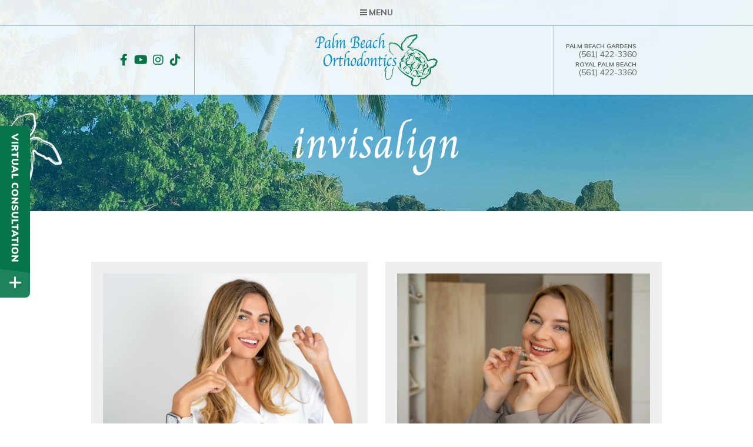

--- FILE ---
content_type: text/html; charset=UTF-8
request_url: https://palmbeachorthodontics.com/category/invisalign/
body_size: 15179
content:
<!DOCTYPE html>
<html lang="en-US">

<head>
    <meta charset="UTF-8" />
    <meta name="viewport" content="width=device-width" />
            
                                             <!-- title> - Palm Beach Gardens FL</title -->
                             
            <!-- meta name="description" content="Orthodontist Dr. Angela B. deFabrique at Palm Beach Orthodontics offers expert orthodontic care with Invisalign and braces in Palm Beach Gardens and Royal Palm Beach, FL." / -->
    <script src="//ajax.googleapis.com/ajax/libs/jquery/2.2.4/jquery.min.js"></script>
    
	<script src="https://kit.fontawesome.com/3330ff324f.js" crossorigin="anonymous"></script>
	
        <!-- Global site tag (gtag.js) - Google Analytics -->
<script async src="https://www.googletagmanager.com/gtag/js?id=UA-212280131-1"></script>
<script>
  window.dataLayer = window.dataLayer || [];
  function gtag(){dataLayer.push(arguments);}
  gtag('js', new Date());

  gtag('config', 'UA-212280131-1');
</script>

<!-- start number replacer -->
<script type="text/javascript"><!--
vs_account_id      = "CA6ph095_RIYaQC7";
//--></script>
<script type="text/javascript" src="https://rw1.calls.net/euinc/number-changer.js">
</script>
<!-- end ad widget -->
<script src="https://cdn.userway.org/widget.js" data-account="8Wnq2j6AIi"></script>
<meta name="google-site-verification" content="8sOaCeEJc9MkGa0iBaIu_ZD_HfWQ__JTUFt45hRJgGw" />
<!-- Google tag (gtag.js) -->
<script async src="https://www.googletagmanager.com/gtag/js?id=G-7TQ5GZEJTS"></script>
<script>
  window.dataLayer = window.dataLayer || [];
  function gtag(){dataLayer.push(arguments);}
  gtag('js', new Date());

  gtag('config', 'G-7TQ5GZEJTS');
</script>
 <meta name='robots' content='index, follow, max-image-preview:large, max-snippet:-1, max-video-preview:-1' />

	<!-- This site is optimized with the Yoast SEO plugin v24.3 - https://yoast.com/wordpress/plugins/seo/ -->
	<title>invisalign Archives - Welcome to Palm Beach Orthodontics - Palm Beach Orthodontics | Dr. Angela deFabrique-Abiusi</title>
	<link rel="canonical" href="https://palmbeachorthodontics.com/category/invisalign/" />
	<link rel="next" href="https://palmbeachorthodontics.com/category/invisalign/page/2/" />
	<meta property="og:locale" content="en_US" />
	<meta property="og:type" content="article" />
	<meta property="og:title" content="invisalign Archives - Welcome to Palm Beach Orthodontics - Palm Beach Orthodontics | Dr. Angela deFabrique-Abiusi" />
	<meta property="og:url" content="https://palmbeachorthodontics.com/category/invisalign/" />
	<meta property="og:site_name" content="Welcome to Palm Beach Orthodontics - Palm Beach Orthodontics | Dr. Angela deFabrique-Abiusi" />
	<meta name="twitter:card" content="summary_large_image" />
	<script type="application/ld+json" class="yoast-schema-graph">{"@context":"https://schema.org","@graph":[{"@type":"CollectionPage","@id":"https://palmbeachorthodontics.com/category/invisalign/","url":"https://palmbeachorthodontics.com/category/invisalign/","name":"invisalign Archives - Welcome to Palm Beach Orthodontics - Palm Beach Orthodontics | Dr. Angela deFabrique-Abiusi","isPartOf":{"@id":"https://palmbeachorthodontics.com/#website"},"primaryImageOfPage":{"@id":"https://palmbeachorthodontics.com/category/invisalign/#primaryimage"},"image":{"@id":"https://palmbeachorthodontics.com/category/invisalign/#primaryimage"},"thumbnailUrl":"https://palmbeachorthodontics.com/wp-content/uploads/2025/07/Is-Invisalign-Considered-Orthodontics​-Treatment.jpg","breadcrumb":{"@id":"https://palmbeachorthodontics.com/category/invisalign/#breadcrumb"},"inLanguage":"en-US"},{"@type":"ImageObject","inLanguage":"en-US","@id":"https://palmbeachorthodontics.com/category/invisalign/#primaryimage","url":"https://palmbeachorthodontics.com/wp-content/uploads/2025/07/Is-Invisalign-Considered-Orthodontics​-Treatment.jpg","contentUrl":"https://palmbeachorthodontics.com/wp-content/uploads/2025/07/Is-Invisalign-Considered-Orthodontics​-Treatment.jpg","width":1024,"height":628,"caption":"Is Invisalign Considered Orthodontics​ Treatment"},{"@type":"BreadcrumbList","@id":"https://palmbeachorthodontics.com/category/invisalign/#breadcrumb","itemListElement":[{"@type":"ListItem","position":1,"name":"Home","item":"https://palmbeachorthodontics.com/"},{"@type":"ListItem","position":2,"name":"invisalign"}]},{"@type":"WebSite","@id":"https://palmbeachorthodontics.com/#website","url":"https://palmbeachorthodontics.com/","name":"Welcome to Palm Beach Orthodontics - Palm Beach Orthodontics | Dr. Angela deFabrique-Abiusi","description":"Orthodontist Dr. Angela B. deFabrique at Palm Beach Orthodontics offers expert orthodontic care with Invisalign and braces in Palm Beach Gardens and Royal Palm Beach, FL.","potentialAction":[{"@type":"SearchAction","target":{"@type":"EntryPoint","urlTemplate":"https://palmbeachorthodontics.com/?s={search_term_string}"},"query-input":{"@type":"PropertyValueSpecification","valueRequired":true,"valueName":"search_term_string"}}],"inLanguage":"en-US"}]}</script>
	<!-- / Yoast SEO plugin. -->


<link rel='dns-prefetch' href='//fonts.googleapis.com' />
<link rel='dns-prefetch' href='//srwd.sesamehub.com' />

<link rel="alternate" type="application/rss+xml" title="Welcome to Palm Beach Orthodontics - Palm Beach Orthodontics | Dr. Angela deFabrique-Abiusi &raquo; Feed" href="https://palmbeachorthodontics.com/feed/" />
<link rel="alternate" type="application/rss+xml" title="Welcome to Palm Beach Orthodontics - Palm Beach Orthodontics | Dr. Angela deFabrique-Abiusi &raquo; Comments Feed" href="https://palmbeachorthodontics.com/comments/feed/" />
<link rel="alternate" type="application/rss+xml" title="Welcome to Palm Beach Orthodontics - Palm Beach Orthodontics | Dr. Angela deFabrique-Abiusi &raquo; invisalign Category Feed" href="https://palmbeachorthodontics.com/category/invisalign/feed/" />
<style id='wp-img-auto-sizes-contain-inline-css' type='text/css'>
img:is([sizes=auto i],[sizes^="auto," i]){contain-intrinsic-size:3000px 1500px}
/*# sourceURL=wp-img-auto-sizes-contain-inline-css */
</style>
<style id='wp-emoji-styles-inline-css' type='text/css'>

	img.wp-smiley, img.emoji {
		display: inline !important;
		border: none !important;
		box-shadow: none !important;
		height: 1em !important;
		width: 1em !important;
		margin: 0 0.07em !important;
		vertical-align: -0.1em !important;
		background: none !important;
		padding: 0 !important;
	}
/*# sourceURL=wp-emoji-styles-inline-css */
</style>
<link rel='stylesheet' id='wp-block-library-css' href='https://palmbeachorthodontics.com/wp-includes/css/dist/block-library/style.min.css?ver=6.9' type='text/css' media='all' />
<style id='global-styles-inline-css' type='text/css'>
:root{--wp--preset--aspect-ratio--square: 1;--wp--preset--aspect-ratio--4-3: 4/3;--wp--preset--aspect-ratio--3-4: 3/4;--wp--preset--aspect-ratio--3-2: 3/2;--wp--preset--aspect-ratio--2-3: 2/3;--wp--preset--aspect-ratio--16-9: 16/9;--wp--preset--aspect-ratio--9-16: 9/16;--wp--preset--color--black: #000000;--wp--preset--color--cyan-bluish-gray: #abb8c3;--wp--preset--color--white: #ffffff;--wp--preset--color--pale-pink: #f78da7;--wp--preset--color--vivid-red: #cf2e2e;--wp--preset--color--luminous-vivid-orange: #ff6900;--wp--preset--color--luminous-vivid-amber: #fcb900;--wp--preset--color--light-green-cyan: #7bdcb5;--wp--preset--color--vivid-green-cyan: #00d084;--wp--preset--color--pale-cyan-blue: #8ed1fc;--wp--preset--color--vivid-cyan-blue: #0693e3;--wp--preset--color--vivid-purple: #9b51e0;--wp--preset--gradient--vivid-cyan-blue-to-vivid-purple: linear-gradient(135deg,rgb(6,147,227) 0%,rgb(155,81,224) 100%);--wp--preset--gradient--light-green-cyan-to-vivid-green-cyan: linear-gradient(135deg,rgb(122,220,180) 0%,rgb(0,208,130) 100%);--wp--preset--gradient--luminous-vivid-amber-to-luminous-vivid-orange: linear-gradient(135deg,rgb(252,185,0) 0%,rgb(255,105,0) 100%);--wp--preset--gradient--luminous-vivid-orange-to-vivid-red: linear-gradient(135deg,rgb(255,105,0) 0%,rgb(207,46,46) 100%);--wp--preset--gradient--very-light-gray-to-cyan-bluish-gray: linear-gradient(135deg,rgb(238,238,238) 0%,rgb(169,184,195) 100%);--wp--preset--gradient--cool-to-warm-spectrum: linear-gradient(135deg,rgb(74,234,220) 0%,rgb(151,120,209) 20%,rgb(207,42,186) 40%,rgb(238,44,130) 60%,rgb(251,105,98) 80%,rgb(254,248,76) 100%);--wp--preset--gradient--blush-light-purple: linear-gradient(135deg,rgb(255,206,236) 0%,rgb(152,150,240) 100%);--wp--preset--gradient--blush-bordeaux: linear-gradient(135deg,rgb(254,205,165) 0%,rgb(254,45,45) 50%,rgb(107,0,62) 100%);--wp--preset--gradient--luminous-dusk: linear-gradient(135deg,rgb(255,203,112) 0%,rgb(199,81,192) 50%,rgb(65,88,208) 100%);--wp--preset--gradient--pale-ocean: linear-gradient(135deg,rgb(255,245,203) 0%,rgb(182,227,212) 50%,rgb(51,167,181) 100%);--wp--preset--gradient--electric-grass: linear-gradient(135deg,rgb(202,248,128) 0%,rgb(113,206,126) 100%);--wp--preset--gradient--midnight: linear-gradient(135deg,rgb(2,3,129) 0%,rgb(40,116,252) 100%);--wp--preset--font-size--small: 13px;--wp--preset--font-size--medium: 20px;--wp--preset--font-size--large: 36px;--wp--preset--font-size--x-large: 42px;--wp--preset--spacing--20: 0.44rem;--wp--preset--spacing--30: 0.67rem;--wp--preset--spacing--40: 1rem;--wp--preset--spacing--50: 1.5rem;--wp--preset--spacing--60: 2.25rem;--wp--preset--spacing--70: 3.38rem;--wp--preset--spacing--80: 5.06rem;--wp--preset--shadow--natural: 6px 6px 9px rgba(0, 0, 0, 0.2);--wp--preset--shadow--deep: 12px 12px 50px rgba(0, 0, 0, 0.4);--wp--preset--shadow--sharp: 6px 6px 0px rgba(0, 0, 0, 0.2);--wp--preset--shadow--outlined: 6px 6px 0px -3px rgb(255, 255, 255), 6px 6px rgb(0, 0, 0);--wp--preset--shadow--crisp: 6px 6px 0px rgb(0, 0, 0);}:where(.is-layout-flex){gap: 0.5em;}:where(.is-layout-grid){gap: 0.5em;}body .is-layout-flex{display: flex;}.is-layout-flex{flex-wrap: wrap;align-items: center;}.is-layout-flex > :is(*, div){margin: 0;}body .is-layout-grid{display: grid;}.is-layout-grid > :is(*, div){margin: 0;}:where(.wp-block-columns.is-layout-flex){gap: 2em;}:where(.wp-block-columns.is-layout-grid){gap: 2em;}:where(.wp-block-post-template.is-layout-flex){gap: 1.25em;}:where(.wp-block-post-template.is-layout-grid){gap: 1.25em;}.has-black-color{color: var(--wp--preset--color--black) !important;}.has-cyan-bluish-gray-color{color: var(--wp--preset--color--cyan-bluish-gray) !important;}.has-white-color{color: var(--wp--preset--color--white) !important;}.has-pale-pink-color{color: var(--wp--preset--color--pale-pink) !important;}.has-vivid-red-color{color: var(--wp--preset--color--vivid-red) !important;}.has-luminous-vivid-orange-color{color: var(--wp--preset--color--luminous-vivid-orange) !important;}.has-luminous-vivid-amber-color{color: var(--wp--preset--color--luminous-vivid-amber) !important;}.has-light-green-cyan-color{color: var(--wp--preset--color--light-green-cyan) !important;}.has-vivid-green-cyan-color{color: var(--wp--preset--color--vivid-green-cyan) !important;}.has-pale-cyan-blue-color{color: var(--wp--preset--color--pale-cyan-blue) !important;}.has-vivid-cyan-blue-color{color: var(--wp--preset--color--vivid-cyan-blue) !important;}.has-vivid-purple-color{color: var(--wp--preset--color--vivid-purple) !important;}.has-black-background-color{background-color: var(--wp--preset--color--black) !important;}.has-cyan-bluish-gray-background-color{background-color: var(--wp--preset--color--cyan-bluish-gray) !important;}.has-white-background-color{background-color: var(--wp--preset--color--white) !important;}.has-pale-pink-background-color{background-color: var(--wp--preset--color--pale-pink) !important;}.has-vivid-red-background-color{background-color: var(--wp--preset--color--vivid-red) !important;}.has-luminous-vivid-orange-background-color{background-color: var(--wp--preset--color--luminous-vivid-orange) !important;}.has-luminous-vivid-amber-background-color{background-color: var(--wp--preset--color--luminous-vivid-amber) !important;}.has-light-green-cyan-background-color{background-color: var(--wp--preset--color--light-green-cyan) !important;}.has-vivid-green-cyan-background-color{background-color: var(--wp--preset--color--vivid-green-cyan) !important;}.has-pale-cyan-blue-background-color{background-color: var(--wp--preset--color--pale-cyan-blue) !important;}.has-vivid-cyan-blue-background-color{background-color: var(--wp--preset--color--vivid-cyan-blue) !important;}.has-vivid-purple-background-color{background-color: var(--wp--preset--color--vivid-purple) !important;}.has-black-border-color{border-color: var(--wp--preset--color--black) !important;}.has-cyan-bluish-gray-border-color{border-color: var(--wp--preset--color--cyan-bluish-gray) !important;}.has-white-border-color{border-color: var(--wp--preset--color--white) !important;}.has-pale-pink-border-color{border-color: var(--wp--preset--color--pale-pink) !important;}.has-vivid-red-border-color{border-color: var(--wp--preset--color--vivid-red) !important;}.has-luminous-vivid-orange-border-color{border-color: var(--wp--preset--color--luminous-vivid-orange) !important;}.has-luminous-vivid-amber-border-color{border-color: var(--wp--preset--color--luminous-vivid-amber) !important;}.has-light-green-cyan-border-color{border-color: var(--wp--preset--color--light-green-cyan) !important;}.has-vivid-green-cyan-border-color{border-color: var(--wp--preset--color--vivid-green-cyan) !important;}.has-pale-cyan-blue-border-color{border-color: var(--wp--preset--color--pale-cyan-blue) !important;}.has-vivid-cyan-blue-border-color{border-color: var(--wp--preset--color--vivid-cyan-blue) !important;}.has-vivid-purple-border-color{border-color: var(--wp--preset--color--vivid-purple) !important;}.has-vivid-cyan-blue-to-vivid-purple-gradient-background{background: var(--wp--preset--gradient--vivid-cyan-blue-to-vivid-purple) !important;}.has-light-green-cyan-to-vivid-green-cyan-gradient-background{background: var(--wp--preset--gradient--light-green-cyan-to-vivid-green-cyan) !important;}.has-luminous-vivid-amber-to-luminous-vivid-orange-gradient-background{background: var(--wp--preset--gradient--luminous-vivid-amber-to-luminous-vivid-orange) !important;}.has-luminous-vivid-orange-to-vivid-red-gradient-background{background: var(--wp--preset--gradient--luminous-vivid-orange-to-vivid-red) !important;}.has-very-light-gray-to-cyan-bluish-gray-gradient-background{background: var(--wp--preset--gradient--very-light-gray-to-cyan-bluish-gray) !important;}.has-cool-to-warm-spectrum-gradient-background{background: var(--wp--preset--gradient--cool-to-warm-spectrum) !important;}.has-blush-light-purple-gradient-background{background: var(--wp--preset--gradient--blush-light-purple) !important;}.has-blush-bordeaux-gradient-background{background: var(--wp--preset--gradient--blush-bordeaux) !important;}.has-luminous-dusk-gradient-background{background: var(--wp--preset--gradient--luminous-dusk) !important;}.has-pale-ocean-gradient-background{background: var(--wp--preset--gradient--pale-ocean) !important;}.has-electric-grass-gradient-background{background: var(--wp--preset--gradient--electric-grass) !important;}.has-midnight-gradient-background{background: var(--wp--preset--gradient--midnight) !important;}.has-small-font-size{font-size: var(--wp--preset--font-size--small) !important;}.has-medium-font-size{font-size: var(--wp--preset--font-size--medium) !important;}.has-large-font-size{font-size: var(--wp--preset--font-size--large) !important;}.has-x-large-font-size{font-size: var(--wp--preset--font-size--x-large) !important;}
/*# sourceURL=global-styles-inline-css */
</style>

<style id='classic-theme-styles-inline-css' type='text/css'>
/*! This file is auto-generated */
.wp-block-button__link{color:#fff;background-color:#32373c;border-radius:9999px;box-shadow:none;text-decoration:none;padding:calc(.667em + 2px) calc(1.333em + 2px);font-size:1.125em}.wp-block-file__button{background:#32373c;color:#fff;text-decoration:none}
/*# sourceURL=/wp-includes/css/classic-themes.min.css */
</style>
<link rel='stylesheet' id='material-css-css' href='https://palmbeachorthodontics.com/wp-content/themes/palmbeach/assets/css/material.css?ver=6.9' type='text/css' media='all' />
<link rel='stylesheet' id='google-fonts-css' href='https://fonts.googleapis.com/icon?family=Material+Icons&#038;ver=6.9' type='text/css' media='all' />
<link rel='stylesheet' id='fontawesome-fonts-css' href='https://srwd.sesamehub.com/assets/fonts/fontawesome-pro-5.12.0-web/css/all.min.css?ver=6.9' type='text/css' media='all' />
<link rel='stylesheet' id='global-css-css' href='https://srwd.sesamehub.com/assets/v5.0/global-5.3.1.min.css?ver=6.9' type='text/css' media='all' />
<link rel='stylesheet' id='magnific-popup-css-css' href='https://palmbeachorthodontics.com/wp-content/themes/palmbeach/assets/css/magnific-popup.css?ver=6.9' type='text/css' media='all' />
<link rel='stylesheet' id='local-css-css' href='https://palmbeachorthodontics.com/wp-content/themes/palmbeach/assets/css/local.css?ver=6.9' type='text/css' media='all' />
<link rel='stylesheet' id='slick-css-css' href='https://palmbeachorthodontics.com/wp-content/themes/palmbeach/assets/css/slick.css?ver=6.9' type='text/css' media='all' />
<link rel='stylesheet' id='blankslate-style-css' href='https://palmbeachorthodontics.com/wp-content/themes/palmbeach/style.css?ver=6.9' type='text/css' media='all' />
<style id='rocket-lazyload-inline-css' type='text/css'>
.rll-youtube-player{position:relative;padding-bottom:56.23%;height:0;overflow:hidden;max-width:100%;}.rll-youtube-player:focus-within{outline: 2px solid currentColor;outline-offset: 5px;}.rll-youtube-player iframe{position:absolute;top:0;left:0;width:100%;height:100%;z-index:100;background:0 0}.rll-youtube-player img{bottom:0;display:block;left:0;margin:auto;max-width:100%;width:100%;position:absolute;right:0;top:0;border:none;height:auto;-webkit-transition:.4s all;-moz-transition:.4s all;transition:.4s all}.rll-youtube-player img:hover{-webkit-filter:brightness(75%)}.rll-youtube-player .play{height:100%;width:100%;left:0;top:0;position:absolute;background:url(https://palmbeachorthodontics.com/wp-content/plugins/wp-rocket/assets/img/youtube.png) no-repeat center;background-color: transparent !important;cursor:pointer;border:none;}
/*# sourceURL=rocket-lazyload-inline-css */
</style>
<script type="text/javascript" src="https://palmbeachorthodontics.com/wp-includes/js/jquery/jquery.min.js?ver=3.7.1" id="jquery-core-js"></script>
<script type="text/javascript" src="https://palmbeachorthodontics.com/wp-includes/js/jquery/jquery-migrate.min.js?ver=3.4.1" id="jquery-migrate-js"></script>
<link rel="https://api.w.org/" href="https://palmbeachorthodontics.com/wp-json/" /><link rel="alternate" title="JSON" type="application/json" href="https://palmbeachorthodontics.com/wp-json/wp/v2/categories/3" /><link rel="EditURI" type="application/rsd+xml" title="RSD" href="https://palmbeachorthodontics.com/xmlrpc.php?rsd" />
<meta name="generator" content="WordPress 6.9" />
<style type="text/css">.recentcomments a{display:inline !important;padding:0 !important;margin:0 !important;}</style><link rel="icon" href="https://palmbeachorthodontics.com/wp-content/uploads/2021/05/favicon-1-150x150.png.webp" sizes="32x32" />
<link rel="icon" href="https://palmbeachorthodontics.com/wp-content/uploads/2021/05/favicon-1.png.webp" sizes="192x192" />
<link rel="apple-touch-icon" href="https://palmbeachorthodontics.com/wp-content/uploads/2021/05/favicon-1.png.webp" />
<meta name="msapplication-TileImage" content="https://palmbeachorthodontics.com/wp-content/uploads/2021/05/favicon-1.png" />
		<style type="text/css" id="wp-custom-css">
			.coMark {
    width: 35em;
}

#gform_wrapper_2 .textarea{
	height: 100px;
		min-height: 100px
}

@media only screen and (min-width: 1600px){
.ready #hd .socialMedia a {
    color: #fff;
	}
}
@media only screen and (min-width: 81.25em){
.ready #hd .socialMedia a {
    font-size: 20px;
	text-shadow: -0.0825em 0 0.125em rgb(0 128 83 / 50%), -0.0825em -0.0825em 0.125em rgb(0 130 95 / 50%), -0.0825em 0.0825em 0.125em rgb(0 133 120 / 50%), 0 -0.0825em 0.125em rgb(0 137 142 / 50%), 0 0.0825em 0.125em rgb(0 140 169 / 50%), 0.0825em -0.0825em 0.125em rgb(0 144 191 / 50%), 0.0825em 0.0825em 0.125em rgb(0 144 191 / 50%), 0.0825em 0 0.125em rgb(0 146 208 / 50%);
	}
}


#hd .socialMedia a {
	    color: #037549;
	font-size: 20px
	}

.d-flex {
    display: flex;
    flex-wrap: wrap;
}
.blog-main {
    width: 100%;
    display: flex;
}
.blog-main .blog-article-single {
    margin: 20px;
    background: #efefef;
    padding: 20px;
	width: 50%;
}
img.attachment-post-thumbnail.size-post-thumbnail.wp-post-image {
    padding-bottom: 40px;
    width: 100%;
    height: auto;
}
h2.entry-title a {
    color: #0092d0;
}
h1.entry-title {
	 color: #0092d0;
}
span.cat-links a {
	color: #0092d0;
}
span.author.vcard a {
	  color: #0092d0;
}
.spotBtn {
    line-height: 2.55;
    font-size: 14px;
    text-align: center;
    font-weight: 700;
    color: #fff;
    width: 6.36em;
    height: 2.55em;
    margin: 0 auto 0 0;
    background: #0092d0;
    box-shadow: 0 0 0 rgb(255 255 255 / 0%);
    display: block;
    -webkit-transition-duration: 0.3s;
    -moz-transition-duration: 0.3s;
    -o-transition-duration: 0.3s;
    -ms-transition-duration: 0.3s;
    transition-duration: 0.3s;
}
.spotBtn:hover {
    color: #fff;
    text-shadow: -0.0825em 0 0.25em rgb(0 128 83 / 50%), -0.0825em -0.0825em 0.25em rgb(0 130 95 / 50%), -0.0825em 0.0825em 0.25em rgb(0 133 120 / 50%), 0 -0.0825em 0.25em rgb(0 137 142 / 50%), 0 0.0825em 0.25em rgb(0 140 169 / 50%), 0.0825em -0.0825em 0.25em rgb(0 144 191 / 50%), 0.0825em 0.0825em 0.25em rgb(0 144 191 / 50%), 0.0825em 0 0.25em rgb(0 146 208 / 50%);
    background: rgba(17, 157, 164, 0.33);
    box-shadow: inset -0.0825em 0 0.5em rgb(0 128 83 / 33%), inset -0.0825em -0.0825em 0.5em rgb(0 130 95 / 33%), inset -0.0825em 0.0825em 0.5em rgb(0 133 120 / 33%), inset 0 -0.0825em 0.5em rgb(0 137 142 / 33%), inset 0 0.0825em 0.5em rgb(0 140 169 / 33%), inset 0.0825em -0.0825em 0.5em rgb(0 144 191 / 33%), inset 0.0825em 0.0825em 0.5em rgb(0 144 191 / 33%), inset 0.0825em 0 0.5em rgb(0 146 208 / 33%);
    -webkit-transform: scale(1.23);
    -moz-transform: scale(1.23);
    -ms-transform: scale(1.23);
    -o-transform: scale(1.23);
    transform: scale(1.23);
}
.blog-main {
    flex-wrap: wrap;
}

.blog-main .blog-article-single {
    width: calc(50% - 30px);
    margin: 0 15px 30px 15px;
}
@media screen and (min-width: 1281px) and (max-width: 1400px){
#main-nav ul li {
    height: 100%;
    float: none;
    clear: none;
    margin: 0 25px 0 0;
    margin: 0 20px 0 0;
    background: none;
    position: relative;
    vertical-align: top;
}
}
@media only screen and (max-width: 991px){

.blog-main {
    width: 100%;
    display: block;
}
	.blog-main .blog-article-single {
    margin: 0px 0 20px 0;
    background: #efefef;
    padding: 20px;
	width: 100%;
}

}

		</style>
		<noscript><style id="rocket-lazyload-nojs-css">.rll-youtube-player, [data-lazy-src]{display:none !important;}</style></noscript></head>



          

<body data-rsssl=1 class="archive category category-invisalign category-3 wp-theme-palmbeach layout-full-width" style=" background-image: url(https://palmbeachorthodontics.com/wp-content/uploads/2021/05/body.jpg); ">
    
            <div id="vertex" class="hfeed">


        <div id="hd">
            <div class="container row">

                <div id="logo">
                    <a href="https://palmbeachorthodontics.com">
                                                       <img src="data:image/svg+xml,%3Csvg%20xmlns='http://www.w3.org/2000/svg'%20viewBox='0%200%200%200'%3E%3C/svg%3E" alt="Palm Beach Gardens FL" data-lazy-src="https://palmbeachorthodontics.com/wp-content/uploads/2021/05/logo.png.webp" /><noscript><img src="https://palmbeachorthodontics.com/wp-content/uploads/2021/05/logo.png.webp" alt="Palm Beach Gardens FL" /></noscript>
                                                    <img src="data:image/svg+xml,%3Csvg%20xmlns='http://www.w3.org/2000/svg'%20viewBox='0%200%200%200'%3E%3C/svg%3E" alt="Palm Beach Gardens FL" data-lazy-src="https://palmbeachorthodontics.com/wp-content/themes/palmbeach/upload/logoW.png" /><noscript><img src="https://palmbeachorthodontics.com/wp-content/themes/palmbeach/upload/logoW.png" alt="Palm Beach Gardens FL" /></noscript>
                    </a>
                </div>

                <div id="contact-info">
                                            <address class="office"><a class="addy" href="https://palmbeachorthodontics.com/palm-beach-gardens/">Palm Beach Gardens</a>
<a class="phone" href="tel:561-422-3360">(561) 422-3360</a></address><address class="office"><a class="addy" href="https://palmbeachorthodontics.com/royal-palm-beach/">Royal Palm Beach</a>
<a class="phone" href="tel:561-422-3360">(561) 422-3360</a></address>                                    </div>
                <!--/contact-info-->

                <div class="socialMedia">
                    <div class="ib">
                                                    <a class="facebook"  href="https://www.facebook.com/PB-Orthodontics-101939598978154"><span class="icon fab fa-fw fa-facebook-f" aria-hidden="true" role="img"></span></a>
<a class="youtube" href="https://www.youtube.com/channel/UCzKoIF3yfMhqH4w98BvM6KA"><span class="icon fab fa-fw fa-youtube" aria-hidden="true" role="img"></span></a>
<a class="instagram"  href="https://www.instagram.com/palmbeach_orthodontics/"><span class="icon fab fa-fw fa-instagram" aria-hidden="true" role="img"></span></a>
<a class="tiktok"  href="https://www.tiktok.com/@palmbeachorthodontics?traffic_type=google&referer_url=amp_pbosmile&referer_video_id=6945522151596313861"><span class="icon fab fa-fw fa-tiktok" aria-hidden="true" role="img"></span></a>                                            </div>
                    <!--.ib-->
                </div>
                <!--/social-media-->
            </div>
            <!--/container-->
        </div>
        <!--/hd-->

        <nav id="main-nav" class="horizontal clearfix">
            <div class="container row">

                <div class="collapsible">
                    <a class="trigger" href="javascript:void(0)">
                        <div class="nav_icon"><span></span><span></span><span></span><span></span></div>Menu
                    </a>
                    
                    <ul id="menu-primary-menu" class="menu"><li id="menu-item-116" class="menu-item menu-item-type-post_type menu-item-object-page menu-item-has-children menu-item-116"><a href="https://palmbeachorthodontics.com/meet-dr-angela/">ABOUT</a>
<ul class="sub-menu">
	<li id="menu-item-242" class="menu-item menu-item-type-post_type menu-item-object-page menu-item-242"><a href="https://palmbeachorthodontics.com/meet-dr-angela/">Meet Dr. Angela deFabrique-Abiusi</a></li>
	<li id="menu-item-243" class="menu-item menu-item-type-post_type menu-item-object-page menu-item-243"><a href="https://palmbeachorthodontics.com/abo-certification/">ABO Certification</a></li>
	<li id="menu-item-244" class="menu-item menu-item-type-post_type menu-item-object-page menu-item-244"><a href="https://palmbeachorthodontics.com/meet-the-team/">Meet the Team</a></li>
	<li id="menu-item-245" class="menu-item menu-item-type-post_type menu-item-object-page menu-item-245"><a href="https://palmbeachorthodontics.com/our-story/">Our Story</a></li>
</ul>
</li>
<li id="menu-item-117" class="menu-item menu-item-type-post_type menu-item-object-page menu-item-has-children menu-item-117"><a href="https://palmbeachorthodontics.com/office-visits/">PATIENTS</a>
<ul class="sub-menu">
	<li id="menu-item-246" class="menu-item menu-item-type-post_type menu-item-object-page menu-item-246"><a href="https://palmbeachorthodontics.com/office-visits/">Office Visits</a></li>
	<li id="menu-item-247" class="menu-item menu-item-type-post_type menu-item-object-page menu-item-247"><a href="https://palmbeachorthodontics.com/office-tour/">Office Tour</a></li>
	<li id="menu-item-248" class="menu-item menu-item-type-post_type menu-item-object-page menu-item-248"><a href="https://palmbeachorthodontics.com/testimonials/">Testimonials</a></li>
	<li id="menu-item-249" class="menu-item menu-item-type-post_type menu-item-object-page menu-item-249"><a href="https://palmbeachorthodontics.com/before-and-after/">Before and After</a></li>
	<li id="menu-item-250" class="menu-item menu-item-type-post_type menu-item-object-page menu-item-250"><a href="https://palmbeachorthodontics.com/financial-information/">Financial Information</a></li>
	<li id="menu-item-251" class="menu-item menu-item-type-post_type menu-item-object-page menu-item-251"><a href="https://palmbeachorthodontics.com/patient-forms/">Patient Forms</a></li>
</ul>
</li>
<li id="menu-item-120" class="orthodontics menu-item menu-item-type-post_type menu-item-object-page menu-item-has-children menu-item-120"><a href="https://palmbeachorthodontics.com/types-of-braces/">ORTHODONTICS</a>
<ul class="sub-menu">
	<li id="menu-item-252" class="menu-item menu-item-type-post_type menu-item-object-page menu-item-252"><a href="https://palmbeachorthodontics.com/types-of-braces/">Types of Braces</a></li>
	<li id="menu-item-253" class="menu-item menu-item-type-post_type menu-item-object-page menu-item-253"><a href="https://palmbeachorthodontics.com/for-adults/">Orthodontist for Adults in Palm Beach</a></li>
	<li id="menu-item-254" class="menu-item menu-item-type-post_type menu-item-object-page menu-item-254"><a href="https://palmbeachorthodontics.com/for-teens/">Orthodontist for Teens in Palm Beach</a></li>
	<li id="menu-item-255" class="menu-item menu-item-type-post_type menu-item-object-page menu-item-255"><a href="https://palmbeachorthodontics.com/early-orthodontic-treatment/">Early Orthodontic Treatment</a></li>
	<li id="menu-item-256" class="menu-item menu-item-type-post_type menu-item-object-page menu-item-256"><a href="https://palmbeachorthodontics.com/retainer-instructions/">Retainer Instructions</a></li>
	<li id="menu-item-257" class="menu-item menu-item-type-post_type menu-item-object-page menu-item-257"><a href="https://palmbeachorthodontics.com/emergency-care/">Emergency Orthodontics Care in Palm Beach</a></li>
</ul>
</li>
<li id="menu-item-123" class="menu-item menu-item-type-post_type menu-item-object-page menu-item-123"><a href="https://palmbeachorthodontics.com/qa/">Orthodontics Q&#038;A</a></li>
<li id="menu-item-713" class="menu-item menu-item-type-post_type menu-item-object-page current_page_parent menu-item-713"><a href="https://palmbeachorthodontics.com/blog/">Blog</a></li>
<li id="menu-item-124" class="menu-item menu-item-type-post_type menu-item-object-page menu-item-has-children menu-item-124"><a href="https://palmbeachorthodontics.com/invisalign-info/">CLEAR ALIGNERS</a>
<ul class="sub-menu">
	<li id="menu-item-259" class="menu-item menu-item-type-post_type menu-item-object-page menu-item-259"><a href="https://palmbeachorthodontics.com/invisalign-info/">Clear Aligners-Invisalign-Spark Info</a></li>
	<li id="menu-item-263" class="menu-item menu-item-type-post_type menu-item-object-page menu-item-263"><a href="https://palmbeachorthodontics.com/invisalign-costs/">Clear Aligners-Invisalign-Spark Costs</a></li>
</ul>
</li>
<li id="menu-item-807" class="menu-item menu-item-type-post_type menu-item-object-page menu-item-has-children menu-item-807"><a href="https://palmbeachorthodontics.com/contact-us/">Contact Us</a>
<ul class="sub-menu">
	<li id="menu-item-808" class="menu-item menu-item-type-post_type menu-item-object-page menu-item-808"><a href="https://palmbeachorthodontics.com/palm-beach-gardens/">Palm Beach Gardens Location</a></li>
	<li id="menu-item-266" class="menu-item menu-item-type-post_type menu-item-object-page menu-item-266"><a href="https://palmbeachorthodontics.com/royal-palm-beach/">Royal Palm Beach Location</a></li>
	<li id="menu-item-270" class="menu-item menu-item-type-post_type menu-item-object-page menu-item-270"><a href="https://palmbeachorthodontics.com/appointment-request/">Appointment Request</a></li>
	<li id="menu-item-269" class="menu-item menu-item-type-post_type menu-item-object-page menu-item-269"><a href="https://palmbeachorthodontics.com/post-appointment-survey/">Post-Appointment Survey</a></li>
	<li id="menu-item-268" class="menu-item menu-item-type-post_type menu-item-object-page menu-item-268"><a href="https://palmbeachorthodontics.com/refer-a-patient/">Refer a Patient</a></li>
	<li id="menu-item-267" class="menu-item menu-item-type-post_type menu-item-object-page menu-item-267"><a href="https://palmbeachorthodontics.com/coronavirus-update/">Coronavirus Update</a></li>
</ul>
</li>
</ul>                     
                </div>
                <!--/collapsible -->

            </div>
            <!--/container-->
        </nav>

    </div>


    


    <div id="ipSub">
        <div class="container row">
            <header>
                <img class="watermark" src="data:image/svg+xml,%3Csvg%20xmlns='http://www.w3.org/2000/svg'%20viewBox='0%200%200%200'%3E%3C/svg%3E" alt="" data-lazy-src="https://palmbeachorthodontics.com/wp-content/themes/palmbeach/assets/images/watermark0.png" /><noscript><img class="watermark" src="https://palmbeachorthodontics.com/wp-content/themes/palmbeach/assets/images/watermark0.png" alt="" /></noscript>
                                                    <h1>invisalign</h1>                 
            </header>
           
            <div>
                                
            </div>

        </div>
        <!--/container-->
    </div>
    <!--/ipSub-->
        <div id="container"><main>
    <div id="bd">
        <div class="container row d-flex">
           
			<div class="blog-category blog-main">
								<article id="post-1468" class="blog-article-single" class="post-1468 post type-post status-publish format-standard has-post-thumbnail hentry category-invisalign tag-orthodontic-treatment">
<div class="entry-summary">
<a class="blog-thumbnail" href="https://palmbeachorthodontics.com/is-invisalign-considered-orthodontics-treatment/" title="Is Invisalign Considered Orthodontics​ Treatment?"><img width="1024" height="628" src="data:image/svg+xml,%3Csvg%20xmlns='http://www.w3.org/2000/svg'%20viewBox='0%200%201024%20628'%3E%3C/svg%3E" class="attachment-post-thumbnail size-post-thumbnail wp-post-image" alt="Is Invisalign Considered Orthodontics​ Treatment" decoding="async" fetchpriority="high" data-lazy-srcset="https://palmbeachorthodontics.com/wp-content/uploads/2025/07/Is-Invisalign-Considered-Orthodontics​-Treatment.jpg 1024w, https://palmbeachorthodontics.com/wp-content/uploads/2025/07/Is-Invisalign-Considered-Orthodontics​-Treatment-300x184.jpg 300w" data-lazy-sizes="(max-width: 1024px) 100vw, 1024px" data-lazy-src="https://palmbeachorthodontics.com/wp-content/uploads/2025/07/Is-Invisalign-Considered-Orthodontics​-Treatment.jpg" /><noscript><img width="1024" height="628" src="https://palmbeachorthodontics.com/wp-content/uploads/2025/07/Is-Invisalign-Considered-Orthodontics​-Treatment.jpg" class="attachment-post-thumbnail size-post-thumbnail wp-post-image" alt="Is Invisalign Considered Orthodontics​ Treatment" decoding="async" fetchpriority="high" srcset="https://palmbeachorthodontics.com/wp-content/uploads/2025/07/Is-Invisalign-Considered-Orthodontics​-Treatment.jpg 1024w, https://palmbeachorthodontics.com/wp-content/uploads/2025/07/Is-Invisalign-Considered-Orthodontics​-Treatment-300x184.jpg 300w" sizes="(max-width: 1024px) 100vw, 1024px" /></noscript></a>
<header>
<h2 class="entry-title"><a href="https://palmbeachorthodontics.com/is-invisalign-considered-orthodontics-treatment/" title="Is Invisalign Considered Orthodontics​ Treatment?" rel="bookmark">Is Invisalign Considered Orthodontics​ Treatment?</a>
</h2> 
</header>	
<p>Orthodontics has long been equated with metal braces. However, with an advancement in dental science technology, Invisalign has become a <a href="https://palmbeachorthodontics.com/is-invisalign-considered-orthodontics-treatment/" class="more-link">&#8230;</a></p>
<a class="spotBtn" href="https://palmbeachorthodontics.com/is-invisalign-considered-orthodontics-treatment/">Read More</a>	
</div></article>								<article id="post-1428" class="blog-article-single" class="post-1428 post type-post status-publish format-standard has-post-thumbnail hentry category-invisalign">
<div class="entry-summary">
<a class="blog-thumbnail" href="https://palmbeachorthodontics.com/spark-aligners-vs-invisalign-key-differences/" title="Spark Aligners vs Invisalign &#8211; Key Differences"><img width="1024" height="628" src="data:image/svg+xml,%3Csvg%20xmlns='http://www.w3.org/2000/svg'%20viewBox='0%200%201024%20628'%3E%3C/svg%3E" class="attachment-post-thumbnail size-post-thumbnail wp-post-image" alt="Invisalign" decoding="async" data-lazy-srcset="https://palmbeachorthodontics.com/wp-content/uploads/2025/05/Invisalign.jpg 1024w, https://palmbeachorthodontics.com/wp-content/uploads/2025/05/Invisalign-300x184.jpg 300w" data-lazy-sizes="(max-width: 1024px) 100vw, 1024px" data-lazy-src="https://palmbeachorthodontics.com/wp-content/uploads/2025/05/Invisalign.jpg" /><noscript><img width="1024" height="628" src="https://palmbeachorthodontics.com/wp-content/uploads/2025/05/Invisalign.jpg" class="attachment-post-thumbnail size-post-thumbnail wp-post-image" alt="Invisalign" decoding="async" srcset="https://palmbeachorthodontics.com/wp-content/uploads/2025/05/Invisalign.jpg 1024w, https://palmbeachorthodontics.com/wp-content/uploads/2025/05/Invisalign-300x184.jpg 300w" sizes="(max-width: 1024px) 100vw, 1024px" /></noscript></a>
<header>
<h2 class="entry-title"><a href="https://palmbeachorthodontics.com/spark-aligners-vs-invisalign-key-differences/" title="Spark Aligners vs Invisalign &#8211; Key Differences" rel="bookmark">Spark Aligners vs Invisalign &#8211; Key Differences</a>
</h2> 
</header>	
<p>When it comes to straightening teeth discreetly, aligners have transformed orthodontic treatments. Some of the most popular names in doing <a href="https://palmbeachorthodontics.com/spark-aligners-vs-invisalign-key-differences/" class="more-link">&#8230;</a></p>
<a class="spotBtn" href="https://palmbeachorthodontics.com/spark-aligners-vs-invisalign-key-differences/">Read More</a>	
</div></article>								<article id="post-1367" class="blog-article-single" class="post-1367 post type-post status-publish format-standard has-post-thumbnail hentry category-invisalign">
<div class="entry-summary">
<a class="blog-thumbnail" href="https://palmbeachorthodontics.com/clear-aligners-vs-invisalign-whats-the-difference/" title="Clear Aligners vs Invisalign &#8211; What&#8217;s the Difference?"><img width="1024" height="628" src="data:image/svg+xml,%3Csvg%20xmlns='http://www.w3.org/2000/svg'%20viewBox='0%200%201024%20628'%3E%3C/svg%3E" class="attachment-post-thumbnail size-post-thumbnail wp-post-image" alt="Clear Aligners vs Invisalign" decoding="async" data-lazy-srcset="https://palmbeachorthodontics.com/wp-content/uploads/2025/03/Clear-Aligners-vs-Invisalign.jpg.webp 1024w,https://palmbeachorthodontics.com/wp-content/uploads/2025/03/Clear-Aligners-vs-Invisalign-300x184.jpg.webp 300w" data-lazy-sizes="(max-width: 1024px) 100vw, 1024px" data-lazy-src="https://palmbeachorthodontics.com/wp-content/uploads/2025/03/Clear-Aligners-vs-Invisalign.jpg.webp" /><noscript><img width="1024" height="628" src="https://palmbeachorthodontics.com/wp-content/uploads/2025/03/Clear-Aligners-vs-Invisalign.jpg.webp" class="attachment-post-thumbnail size-post-thumbnail wp-post-image" alt="Clear Aligners vs Invisalign" decoding="async" srcset="https://palmbeachorthodontics.com/wp-content/uploads/2025/03/Clear-Aligners-vs-Invisalign.jpg.webp 1024w,https://palmbeachorthodontics.com/wp-content/uploads/2025/03/Clear-Aligners-vs-Invisalign-300x184.jpg.webp 300w" sizes="(max-width: 1024px) 100vw, 1024px" /></noscript></a>
<header>
<h2 class="entry-title"><a href="https://palmbeachorthodontics.com/clear-aligners-vs-invisalign-whats-the-difference/" title="Clear Aligners vs Invisalign &#8211; What&#8217;s the Difference?" rel="bookmark">Clear Aligners vs Invisalign &#8211; What&#8217;s the Difference?</a>
</h2> 
</header>	
<p>Orthodontics presents numerous pathways to a perfect smile, and &#8220;clear aligners,” “Spark,” and &#8220;Invisalign&#8221; are names you’ll often see mentioned. <a href="https://palmbeachorthodontics.com/clear-aligners-vs-invisalign-whats-the-difference/" class="more-link">&#8230;</a></p>
<a class="spotBtn" href="https://palmbeachorthodontics.com/clear-aligners-vs-invisalign-whats-the-difference/">Read More</a>	
</div></article>								<article id="post-1195" class="blog-article-single" class="post-1195 post type-post status-publish format-standard has-post-thumbnail hentry category-invisalign">
<div class="entry-summary">
<a class="blog-thumbnail" href="https://palmbeachorthodontics.com/can-anyone-get-clear-braces/" title="Can Anyone Get Clear Braces?"><img width="948" height="684" src="data:image/svg+xml,%3Csvg%20xmlns='http://www.w3.org/2000/svg'%20viewBox='0%200%20948%20684'%3E%3C/svg%3E" class="attachment-post-thumbnail size-post-thumbnail wp-post-image" alt="Can Anyone Get Clear Braces" decoding="async" data-lazy-srcset="https://palmbeachorthodontics.com/wp-content/uploads/2025/01/Can-Anyone-Get-Clear-Braces.jpg.webp 948w,https://palmbeachorthodontics.com/wp-content/uploads/2025/01/Can-Anyone-Get-Clear-Braces-300x216.jpg.webp 300w" data-lazy-sizes="(max-width: 948px) 100vw, 948px" data-lazy-src="https://palmbeachorthodontics.com/wp-content/uploads/2025/01/Can-Anyone-Get-Clear-Braces.jpg.webp" /><noscript><img width="948" height="684" src="https://palmbeachorthodontics.com/wp-content/uploads/2025/01/Can-Anyone-Get-Clear-Braces.jpg.webp" class="attachment-post-thumbnail size-post-thumbnail wp-post-image" alt="Can Anyone Get Clear Braces" decoding="async" srcset="https://palmbeachorthodontics.com/wp-content/uploads/2025/01/Can-Anyone-Get-Clear-Braces.jpg.webp 948w,https://palmbeachorthodontics.com/wp-content/uploads/2025/01/Can-Anyone-Get-Clear-Braces-300x216.jpg.webp 300w" sizes="(max-width: 948px) 100vw, 948px" /></noscript></a>
<header>
<h2 class="entry-title"><a href="https://palmbeachorthodontics.com/can-anyone-get-clear-braces/" title="Can Anyone Get Clear Braces?" rel="bookmark">Can Anyone Get Clear Braces?</a>
</h2> 
</header>	
<p>Clear braces are an effective alternative to traditional metal or rhodium braces for teenagers and adults. Palm Beach Orthodontics uses <a href="https://palmbeachorthodontics.com/can-anyone-get-clear-braces/" class="more-link">&#8230;</a></p>
<a class="spotBtn" href="https://palmbeachorthodontics.com/can-anyone-get-clear-braces/">Read More</a>	
</div></article>								<article id="post-1174" class="blog-article-single" class="post-1174 post type-post status-publish format-standard has-post-thumbnail hentry category-invisalign">
<div class="entry-summary">
<a class="blog-thumbnail" href="https://palmbeachorthodontics.com/differences-between-teeth-aligners-vs-invisalign/" title="Differences Between Teeth Aligners vs Invisalign"><img width="1152" height="790" src="data:image/svg+xml,%3Csvg%20xmlns='http://www.w3.org/2000/svg'%20viewBox='0%200%201152%20790'%3E%3C/svg%3E" class="attachment-post-thumbnail size-post-thumbnail wp-post-image" alt="Differences Between Teeth Aligners &amp; Invisalign" decoding="async" data-lazy-srcset="https://palmbeachorthodontics.com/wp-content/uploads/2024/10/Differences-Between-Teeth-Aligners-vs-Invisalign.png.webp 1152w,https://palmbeachorthodontics.com/wp-content/uploads/2024/10/Differences-Between-Teeth-Aligners-vs-Invisalign-300x206.png.webp 300w,https://palmbeachorthodontics.com/wp-content/uploads/2024/10/Differences-Between-Teeth-Aligners-vs-Invisalign-1024x702.png.webp 1024w" data-lazy-sizes="(max-width: 1152px) 100vw, 1152px" data-lazy-src="https://palmbeachorthodontics.com/wp-content/uploads/2024/10/Differences-Between-Teeth-Aligners-vs-Invisalign.png.webp" /><noscript><img width="1152" height="790" src="https://palmbeachorthodontics.com/wp-content/uploads/2024/10/Differences-Between-Teeth-Aligners-vs-Invisalign.png.webp" class="attachment-post-thumbnail size-post-thumbnail wp-post-image" alt="Differences Between Teeth Aligners &amp; Invisalign" decoding="async" srcset="https://palmbeachorthodontics.com/wp-content/uploads/2024/10/Differences-Between-Teeth-Aligners-vs-Invisalign.png.webp 1152w,https://palmbeachorthodontics.com/wp-content/uploads/2024/10/Differences-Between-Teeth-Aligners-vs-Invisalign-300x206.png.webp 300w,https://palmbeachorthodontics.com/wp-content/uploads/2024/10/Differences-Between-Teeth-Aligners-vs-Invisalign-1024x702.png.webp 1024w" sizes="(max-width: 1152px) 100vw, 1152px" /></noscript></a>
<header>
<h2 class="entry-title"><a href="https://palmbeachorthodontics.com/differences-between-teeth-aligners-vs-invisalign/" title="Differences Between Teeth Aligners vs Invisalign" rel="bookmark">Differences Between Teeth Aligners vs Invisalign</a>
</h2> 
</header>	
<p>Teeth aligners are a convenient way for individuals to straighten their teeth without metal braces. Palm Beach Orthodontics offers alignment <a href="https://palmbeachorthodontics.com/differences-between-teeth-aligners-vs-invisalign/" class="more-link">&#8230;</a></p>
<a class="spotBtn" href="https://palmbeachorthodontics.com/differences-between-teeth-aligners-vs-invisalign/">Read More</a>	
</div></article>								<article id="post-1153" class="blog-article-single" class="post-1153 post type-post status-publish format-standard has-post-thumbnail hentry category-invisalign">
<div class="entry-summary">
<a class="blog-thumbnail" href="https://palmbeachorthodontics.com/6-questions-to-ask-your-orthodontist-about-the-cost-of-invisalign/" title="6 Questions to Ask Your Orthodontist About the Cost of Invisalign"><img width="2560" height="1566" src="data:image/svg+xml,%3Csvg%20xmlns='http://www.w3.org/2000/svg'%20viewBox='0%200%202560%201566'%3E%3C/svg%3E" class="attachment-post-thumbnail size-post-thumbnail wp-post-image" alt="is Invisalign right for me" decoding="async" data-lazy-srcset="https://palmbeachorthodontics.com/wp-content/uploads/2022/01/is-Invisalign-right-for-me-scaled.jpeg.webp 2560w,https://palmbeachorthodontics.com/wp-content/uploads/2022/01/is-Invisalign-right-for-me-300x184.jpeg.webp 300w,https://palmbeachorthodontics.com/wp-content/uploads/2022/01/is-Invisalign-right-for-me-1024x627.jpeg.webp 1024w,https://palmbeachorthodontics.com/wp-content/uploads/2022/01/is-Invisalign-right-for-me-1536x940.jpeg.webp 1536w,https://palmbeachorthodontics.com/wp-content/uploads/2022/01/is-Invisalign-right-for-me-2048x1253.jpeg.webp 2048w" data-lazy-sizes="(max-width: 2560px) 100vw, 2560px" data-lazy-src="https://palmbeachorthodontics.com/wp-content/uploads/2022/01/is-Invisalign-right-for-me-scaled.jpeg.webp" /><noscript><img width="2560" height="1566" src="https://palmbeachorthodontics.com/wp-content/uploads/2022/01/is-Invisalign-right-for-me-scaled.jpeg.webp" class="attachment-post-thumbnail size-post-thumbnail wp-post-image" alt="is Invisalign right for me" decoding="async" srcset="https://palmbeachorthodontics.com/wp-content/uploads/2022/01/is-Invisalign-right-for-me-scaled.jpeg.webp 2560w,https://palmbeachorthodontics.com/wp-content/uploads/2022/01/is-Invisalign-right-for-me-300x184.jpeg.webp 300w,https://palmbeachorthodontics.com/wp-content/uploads/2022/01/is-Invisalign-right-for-me-1024x627.jpeg.webp 1024w,https://palmbeachorthodontics.com/wp-content/uploads/2022/01/is-Invisalign-right-for-me-1536x940.jpeg.webp 1536w,https://palmbeachorthodontics.com/wp-content/uploads/2022/01/is-Invisalign-right-for-me-2048x1253.jpeg.webp 2048w" sizes="(max-width: 2560px) 100vw, 2560px" /></noscript></a>
<header>
<h2 class="entry-title"><a href="https://palmbeachorthodontics.com/6-questions-to-ask-your-orthodontist-about-the-cost-of-invisalign/" title="6 Questions to Ask Your Orthodontist About the Cost of Invisalign" rel="bookmark">6 Questions to Ask Your Orthodontist About the Cost of Invisalign</a>
</h2> 
</header>	
<p>Invisalign is an orthodontic treatment that uses clear teeth aligners to straighten teeth and correct dental issues. Instead of brackets <a href="https://palmbeachorthodontics.com/6-questions-to-ask-your-orthodontist-about-the-cost-of-invisalign/" class="more-link">&#8230;</a></p>
<a class="spotBtn" href="https://palmbeachorthodontics.com/6-questions-to-ask-your-orthodontist-about-the-cost-of-invisalign/">Read More</a>	
</div></article>								<article id="post-1044" class="blog-article-single" class="post-1044 post type-post status-publish format-standard has-post-thumbnail hentry category-invisalign">
<div class="entry-summary">
<a class="blog-thumbnail" href="https://palmbeachorthodontics.com/why-invisalign-is-a-worthwhile-investment/" title="Why Invisalign Is a Worthwhile Investment"><img width="2560" height="1707" src="data:image/svg+xml,%3Csvg%20xmlns='http://www.w3.org/2000/svg'%20viewBox='0%200%202560%201707'%3E%3C/svg%3E" class="attachment-post-thumbnail size-post-thumbnail wp-post-image" alt="Why Invisalign Is a Worthwhile Investment" decoding="async" data-lazy-srcset="https://palmbeachorthodontics.com/wp-content/uploads/2022/12/1222_Palm-Beach-Ortho_Blog-Image_Why-Invisalign-Is-a-Worthwhile-Investment-scaled.jpg.webp 2560w,https://palmbeachorthodontics.com/wp-content/uploads/2022/12/1222_Palm-Beach-Ortho_Blog-Image_Why-Invisalign-Is-a-Worthwhile-Investment-300x200.jpg.webp 300w,https://palmbeachorthodontics.com/wp-content/uploads/2022/12/1222_Palm-Beach-Ortho_Blog-Image_Why-Invisalign-Is-a-Worthwhile-Investment-1024x683.jpg.webp 1024w,https://palmbeachorthodontics.com/wp-content/uploads/2022/12/1222_Palm-Beach-Ortho_Blog-Image_Why-Invisalign-Is-a-Worthwhile-Investment-1536x1024.jpg.webp 1536w,https://palmbeachorthodontics.com/wp-content/uploads/2022/12/1222_Palm-Beach-Ortho_Blog-Image_Why-Invisalign-Is-a-Worthwhile-Investment-2048x1365.jpg.webp 2048w" data-lazy-sizes="(max-width: 2560px) 100vw, 2560px" data-lazy-src="https://palmbeachorthodontics.com/wp-content/uploads/2022/12/1222_Palm-Beach-Ortho_Blog-Image_Why-Invisalign-Is-a-Worthwhile-Investment-scaled.jpg.webp" /><noscript><img width="2560" height="1707" src="https://palmbeachorthodontics.com/wp-content/uploads/2022/12/1222_Palm-Beach-Ortho_Blog-Image_Why-Invisalign-Is-a-Worthwhile-Investment-scaled.jpg.webp" class="attachment-post-thumbnail size-post-thumbnail wp-post-image" alt="Why Invisalign Is a Worthwhile Investment" decoding="async" srcset="https://palmbeachorthodontics.com/wp-content/uploads/2022/12/1222_Palm-Beach-Ortho_Blog-Image_Why-Invisalign-Is-a-Worthwhile-Investment-scaled.jpg.webp 2560w,https://palmbeachorthodontics.com/wp-content/uploads/2022/12/1222_Palm-Beach-Ortho_Blog-Image_Why-Invisalign-Is-a-Worthwhile-Investment-300x200.jpg.webp 300w,https://palmbeachorthodontics.com/wp-content/uploads/2022/12/1222_Palm-Beach-Ortho_Blog-Image_Why-Invisalign-Is-a-Worthwhile-Investment-1024x683.jpg.webp 1024w,https://palmbeachorthodontics.com/wp-content/uploads/2022/12/1222_Palm-Beach-Ortho_Blog-Image_Why-Invisalign-Is-a-Worthwhile-Investment-1536x1024.jpg.webp 1536w,https://palmbeachorthodontics.com/wp-content/uploads/2022/12/1222_Palm-Beach-Ortho_Blog-Image_Why-Invisalign-Is-a-Worthwhile-Investment-2048x1365.jpg.webp 2048w" sizes="(max-width: 2560px) 100vw, 2560px" /></noscript></a>
<header>
<h2 class="entry-title"><a href="https://palmbeachorthodontics.com/why-invisalign-is-a-worthwhile-investment/" title="Why Invisalign Is a Worthwhile Investment" rel="bookmark">Why Invisalign Is a Worthwhile Investment</a>
</h2> 
</header>	
<p>If you’re considering braces, you have multiple options to achieve your goals. You may be focused on pricing when considering <a href="https://palmbeachorthodontics.com/why-invisalign-is-a-worthwhile-investment/" class="more-link">&#8230;</a></p>
<a class="spotBtn" href="https://palmbeachorthodontics.com/why-invisalign-is-a-worthwhile-investment/">Read More</a>	
</div></article>								<article id="post-1033" class="blog-article-single" class="post-1033 post type-post status-publish format-standard has-post-thumbnail hentry category-invisalign">
<div class="entry-summary">
<a class="blog-thumbnail" href="https://palmbeachorthodontics.com/what-factors-determine-the-cost-of-invisalign/" title="What Factors Determine the Cost of Invisalign?"><img width="2560" height="1707" src="data:image/svg+xml,%3Csvg%20xmlns='http://www.w3.org/2000/svg'%20viewBox='0%200%202560%201707'%3E%3C/svg%3E" class="attachment-post-thumbnail size-post-thumbnail wp-post-image" alt="Invisalign" decoding="async" data-lazy-srcset="https://palmbeachorthodontics.com/wp-content/uploads/2022/11/1022_Palm-Beach-Orthodontics_What-Factors-Determine-the-Cost-of-Invisalign_Blog-Image-scaled.jpg.webp 2560w,https://palmbeachorthodontics.com/wp-content/uploads/2022/11/1022_Palm-Beach-Orthodontics_What-Factors-Determine-the-Cost-of-Invisalign_Blog-Image-300x200.jpg.webp 300w,https://palmbeachorthodontics.com/wp-content/uploads/2022/11/1022_Palm-Beach-Orthodontics_What-Factors-Determine-the-Cost-of-Invisalign_Blog-Image-1024x683.jpg.webp 1024w,https://palmbeachorthodontics.com/wp-content/uploads/2022/11/1022_Palm-Beach-Orthodontics_What-Factors-Determine-the-Cost-of-Invisalign_Blog-Image-1536x1024.jpg.webp 1536w,https://palmbeachorthodontics.com/wp-content/uploads/2022/11/1022_Palm-Beach-Orthodontics_What-Factors-Determine-the-Cost-of-Invisalign_Blog-Image-2048x1365.jpg.webp 2048w" data-lazy-sizes="(max-width: 2560px) 100vw, 2560px" data-lazy-src="https://palmbeachorthodontics.com/wp-content/uploads/2022/11/1022_Palm-Beach-Orthodontics_What-Factors-Determine-the-Cost-of-Invisalign_Blog-Image-scaled.jpg.webp" /><noscript><img width="2560" height="1707" src="https://palmbeachorthodontics.com/wp-content/uploads/2022/11/1022_Palm-Beach-Orthodontics_What-Factors-Determine-the-Cost-of-Invisalign_Blog-Image-scaled.jpg.webp" class="attachment-post-thumbnail size-post-thumbnail wp-post-image" alt="Invisalign" decoding="async" srcset="https://palmbeachorthodontics.com/wp-content/uploads/2022/11/1022_Palm-Beach-Orthodontics_What-Factors-Determine-the-Cost-of-Invisalign_Blog-Image-scaled.jpg.webp 2560w,https://palmbeachorthodontics.com/wp-content/uploads/2022/11/1022_Palm-Beach-Orthodontics_What-Factors-Determine-the-Cost-of-Invisalign_Blog-Image-300x200.jpg.webp 300w,https://palmbeachorthodontics.com/wp-content/uploads/2022/11/1022_Palm-Beach-Orthodontics_What-Factors-Determine-the-Cost-of-Invisalign_Blog-Image-1024x683.jpg.webp 1024w,https://palmbeachorthodontics.com/wp-content/uploads/2022/11/1022_Palm-Beach-Orthodontics_What-Factors-Determine-the-Cost-of-Invisalign_Blog-Image-1536x1024.jpg.webp 1536w,https://palmbeachorthodontics.com/wp-content/uploads/2022/11/1022_Palm-Beach-Orthodontics_What-Factors-Determine-the-Cost-of-Invisalign_Blog-Image-2048x1365.jpg.webp 2048w" sizes="(max-width: 2560px) 100vw, 2560px" /></noscript></a>
<header>
<h2 class="entry-title"><a href="https://palmbeachorthodontics.com/what-factors-determine-the-cost-of-invisalign/" title="What Factors Determine the Cost of Invisalign?" rel="bookmark">What Factors Determine the Cost of Invisalign?</a>
</h2> 
</header>	
<p>Traditional braces are not the only way to perfect your smile; you have options. Invisalign is a non-invasive, almost invisible <a href="https://palmbeachorthodontics.com/what-factors-determine-the-cost-of-invisalign/" class="more-link">&#8230;</a></p>
<a class="spotBtn" href="https://palmbeachorthodontics.com/what-factors-determine-the-cost-of-invisalign/">Read More</a>	
</div></article>								<article id="post-1029" class="blog-article-single" class="post-1029 post type-post status-publish format-standard has-post-thumbnail hentry category-invisalign">
<div class="entry-summary">
<a class="blog-thumbnail" href="https://palmbeachorthodontics.com/clear-braces-matching-your-teeth-color/" title="Do Clear Braces Match the Color of Your Teeth?"><img width="2560" height="1707" src="data:image/svg+xml,%3Csvg%20xmlns='http://www.w3.org/2000/svg'%20viewBox='0%200%202560%201707'%3E%3C/svg%3E" class="attachment-post-thumbnail size-post-thumbnail wp-post-image" alt="Invisalign" decoding="async" data-lazy-srcset="https://palmbeachorthodontics.com/wp-content/uploads/2022/10/1022_Do-Clear-Braces-Match-the-Color-of-Your-Teeth_Blog-Image-scaled.jpg.webp 2560w,https://palmbeachorthodontics.com/wp-content/uploads/2022/10/1022_Do-Clear-Braces-Match-the-Color-of-Your-Teeth_Blog-Image-300x200.jpg.webp 300w,https://palmbeachorthodontics.com/wp-content/uploads/2022/10/1022_Do-Clear-Braces-Match-the-Color-of-Your-Teeth_Blog-Image-1024x683.jpg.webp 1024w,https://palmbeachorthodontics.com/wp-content/uploads/2022/10/1022_Do-Clear-Braces-Match-the-Color-of-Your-Teeth_Blog-Image-1536x1024.jpg.webp 1536w,https://palmbeachorthodontics.com/wp-content/uploads/2022/10/1022_Do-Clear-Braces-Match-the-Color-of-Your-Teeth_Blog-Image-2048x1365.jpg.webp 2048w" data-lazy-sizes="(max-width: 2560px) 100vw, 2560px" data-lazy-src="https://palmbeachorthodontics.com/wp-content/uploads/2022/10/1022_Do-Clear-Braces-Match-the-Color-of-Your-Teeth_Blog-Image-scaled.jpg.webp" /><noscript><img width="2560" height="1707" src="https://palmbeachorthodontics.com/wp-content/uploads/2022/10/1022_Do-Clear-Braces-Match-the-Color-of-Your-Teeth_Blog-Image-scaled.jpg.webp" class="attachment-post-thumbnail size-post-thumbnail wp-post-image" alt="Invisalign" decoding="async" srcset="https://palmbeachorthodontics.com/wp-content/uploads/2022/10/1022_Do-Clear-Braces-Match-the-Color-of-Your-Teeth_Blog-Image-scaled.jpg.webp 2560w,https://palmbeachorthodontics.com/wp-content/uploads/2022/10/1022_Do-Clear-Braces-Match-the-Color-of-Your-Teeth_Blog-Image-300x200.jpg.webp 300w,https://palmbeachorthodontics.com/wp-content/uploads/2022/10/1022_Do-Clear-Braces-Match-the-Color-of-Your-Teeth_Blog-Image-1024x683.jpg.webp 1024w,https://palmbeachorthodontics.com/wp-content/uploads/2022/10/1022_Do-Clear-Braces-Match-the-Color-of-Your-Teeth_Blog-Image-1536x1024.jpg.webp 1536w,https://palmbeachorthodontics.com/wp-content/uploads/2022/10/1022_Do-Clear-Braces-Match-the-Color-of-Your-Teeth_Blog-Image-2048x1365.jpg.webp 2048w" sizes="(max-width: 2560px) 100vw, 2560px" /></noscript></a>
<header>
<h2 class="entry-title"><a href="https://palmbeachorthodontics.com/clear-braces-matching-your-teeth-color/" title="Do Clear Braces Match the Color of Your Teeth?" rel="bookmark">Do Clear Braces Match the Color of Your Teeth?</a>
</h2> 
</header>	
<p>In pursuit of your best smile, you have a lot of options when it comes to orthodontic treatment. At Palm <a href="https://palmbeachorthodontics.com/clear-braces-matching-your-teeth-color/" class="more-link">&#8230;</a></p>
<a class="spotBtn" href="https://palmbeachorthodontics.com/clear-braces-matching-your-teeth-color/">Read More</a>	
</div></article>								<article id="post-1025" class="blog-article-single" class="post-1025 post type-post status-publish format-standard has-post-thumbnail hentry category-invisalign">
<div class="entry-summary">
<a class="blog-thumbnail" href="https://palmbeachorthodontics.com/how-do-patients-pay-for-invisalign/" title="How Do Patients Pay for Invisalign?"><img width="2560" height="1707" src="data:image/svg+xml,%3Csvg%20xmlns='http://www.w3.org/2000/svg'%20viewBox='0%200%202560%201707'%3E%3C/svg%3E" class="attachment-post-thumbnail size-post-thumbnail wp-post-image" alt="Person smiling" decoding="async" data-lazy-srcset="https://palmbeachorthodontics.com/wp-content/uploads/2022/09/0922_Palm-Beach-Ortho-Blog-Image_How-Do-Patients-Pay-for-Invisalign-scaled.jpg.webp 2560w,https://palmbeachorthodontics.com/wp-content/uploads/2022/09/0922_Palm-Beach-Ortho-Blog-Image_How-Do-Patients-Pay-for-Invisalign-300x200.jpg.webp 300w,https://palmbeachorthodontics.com/wp-content/uploads/2022/09/0922_Palm-Beach-Ortho-Blog-Image_How-Do-Patients-Pay-for-Invisalign-1024x683.jpg.webp 1024w,https://palmbeachorthodontics.com/wp-content/uploads/2022/09/0922_Palm-Beach-Ortho-Blog-Image_How-Do-Patients-Pay-for-Invisalign-1536x1024.jpg.webp 1536w,https://palmbeachorthodontics.com/wp-content/uploads/2022/09/0922_Palm-Beach-Ortho-Blog-Image_How-Do-Patients-Pay-for-Invisalign-2048x1365.jpg.webp 2048w" data-lazy-sizes="(max-width: 2560px) 100vw, 2560px" data-lazy-src="https://palmbeachorthodontics.com/wp-content/uploads/2022/09/0922_Palm-Beach-Ortho-Blog-Image_How-Do-Patients-Pay-for-Invisalign-scaled.jpg.webp" /><noscript><img width="2560" height="1707" src="https://palmbeachorthodontics.com/wp-content/uploads/2022/09/0922_Palm-Beach-Ortho-Blog-Image_How-Do-Patients-Pay-for-Invisalign-scaled.jpg.webp" class="attachment-post-thumbnail size-post-thumbnail wp-post-image" alt="Person smiling" decoding="async" srcset="https://palmbeachorthodontics.com/wp-content/uploads/2022/09/0922_Palm-Beach-Ortho-Blog-Image_How-Do-Patients-Pay-for-Invisalign-scaled.jpg.webp 2560w,https://palmbeachorthodontics.com/wp-content/uploads/2022/09/0922_Palm-Beach-Ortho-Blog-Image_How-Do-Patients-Pay-for-Invisalign-300x200.jpg.webp 300w,https://palmbeachorthodontics.com/wp-content/uploads/2022/09/0922_Palm-Beach-Ortho-Blog-Image_How-Do-Patients-Pay-for-Invisalign-1024x683.jpg.webp 1024w,https://palmbeachorthodontics.com/wp-content/uploads/2022/09/0922_Palm-Beach-Ortho-Blog-Image_How-Do-Patients-Pay-for-Invisalign-1536x1024.jpg.webp 1536w,https://palmbeachorthodontics.com/wp-content/uploads/2022/09/0922_Palm-Beach-Ortho-Blog-Image_How-Do-Patients-Pay-for-Invisalign-2048x1365.jpg.webp 2048w" sizes="(max-width: 2560px) 100vw, 2560px" /></noscript></a>
<header>
<h2 class="entry-title"><a href="https://palmbeachorthodontics.com/how-do-patients-pay-for-invisalign/" title="How Do Patients Pay for Invisalign?" rel="bookmark">How Do Patients Pay for Invisalign?</a>
</h2> 
</header>	
<p>If you want to straighten your teeth, you may be considering Invisalign. This nearly invisible alternative to braces can help <a href="https://palmbeachorthodontics.com/how-do-patients-pay-for-invisalign/" class="more-link">&#8230;</a></p>
<a class="spotBtn" href="https://palmbeachorthodontics.com/how-do-patients-pay-for-invisalign/">Read More</a>	
</div></article>								
	<nav class="navigation posts-navigation" aria-label="Posts">
		<h2 class="screen-reader-text">Posts navigation</h2>
		<div class="nav-links"><div class="nav-previous"><a href="https://palmbeachorthodontics.com/category/invisalign/page/2/" ><span class="meta-nav">&larr;</span> older</a></div></div>
	</nav>			</div>
        </div> <!-- end container -->
    </div>
</main>
</div>

 

<div id="ft" class="row">
    <div data-bg="https://palmbeachorthodontics.com/wp-content/themes/palmbeach/upload/palm-beach-orthodontic-offices.png" class="rocket-lazyload" id="locations" style="  ">
        <div itemscope itemtype="http://schema.org/LocalBusiness">
                       
                     <address class="office pbg">
                <div class="topic">Palm Beach Gardens</div>
                <div itemprop="address" itemscope itemtype="http://schema.org/PostalAddress">
                    <a class="phone" href="tel:561-422-3360"><span itemprop="telephone">(561) 422-3360</span></a>
                    <a class="addy" href="https://palmbeachorthodontics.com/palm-beach-gardens/">
                        <div class="marker pbg fas fa-map-marker-alt"></div>
                        <div class="street"><span itemprop="streetAddress">3385 Burns Rd<br />Suite 104</span><br /><span itemprop="addressLocality">Palm Beach Gardens</span>, <span itemprop="addressRegion">FL</span> <span itemprop="postalCode">33410</span></div>
                    </a>
                </div>
            </address>        
            
                     <address class="office rpb">
                <div class="topic">Royal Palm Beach</div>
                <div itemprop="address" itemscope itemtype="http://schema.org/PostalAddress">
                    <a class="phone" href="tel:561-422-3360"><span itemprop="telephone">(561) 422-3360</span></a>
                    <a class="addy" href="https://palmbeachorthodontics.com/royal-palm-beach/">
                        <div class="marker rpb fas fa-map-marker-alt"></div>
                        <div class="street"><span itemprop="streetAddress">1420 Royal Palm Beach Blvd<br />Suite B</span><br /><span itemprop="addressLocality">Royal Palm Beach</span>, <span itemprop="addressRegion">FL</span> <span itemprop="postalCode">33411</span></div>
                    </a>
                </div>
            </address>        
            </div>
    </div>
    <!--/locations-->
</div>
<!--/ft-->
<footer id="footer">
    <div id="links">
        <div class="container row">

            <div class="util">
                                   <a href="https://thedigitalintellect.com/"><img class="img_cls" alt="" src="data:image/svg+xml,%3Csvg%20xmlns='http://www.w3.org/2000/svg'%20viewBox='0%200%200%200'%3E%3C/svg%3E" data-lazy-src="https://palmbeachorthodontics.com/wp-content/uploads/2021/05/tdi-icon.png.webp"><noscript><img class="img_cls" alt="" src="https://palmbeachorthodontics.com/wp-content/uploads/2021/05/tdi-icon.png.webp"></noscript></a> Website Powered by <a href="https://thedigitalintellect.com/"> The Digital Intellect</a><span class="divider">|</span><a href="https://gspnetwork.com/">Hosting by GSP NETWORK</a><span class="divider">|</span>
<a href="https://palmbeachorthodontics.com/site-map/"> Site Map</a>                            </div>
            <!--.util-->

            <div id="btt"><a id="backToTop" href="#hd" aria-label="Back to Top"><span class="icon fas fa-arrow-circle-up"></span></a></div>

        </div>
        <!--/container-->
    </div>
    <!--/links-->

    <div class="mdl-button--fab_flinger-container" id="fab_ctn">
        <a class="mdl-button mdl-js-button mdl-button--fab mdl-js-ripple-effect mdl-button--colored" id="fab_btn"><span class="button-text">Contact Us!</span></a>
        <div class="mdl-button--fab_flinger-options">
            <div class="vsnotnumber">
                <a class="mdl-button mdl-button-text mdl-js-button mdl-button--fab mdl-js-ripple-effect child" href="sms:561-422-3360">
                    <i class="material-icons">textsms</i>
                </a>
            </div>
            <a class="mdl-button mdl-button-call mdl-js-button mdl-button--fab mdl-js-ripple-effect child" href="tel:561-422-3360">
                <i class="material-icons">call</i>
            </a>
            <a class="mdl-button mdl-button-email mdl-js-button mdl-button--fab mdl-js-ripple-effect child" href="mailto:samara@palmbeachorthodontics.com">
                <i class="material-icons">email</i>
            </a>
        </div>
    </div>



</footer>
 
<script type="speculationrules">
{"prefetch":[{"source":"document","where":{"and":[{"href_matches":"/*"},{"not":{"href_matches":["/wp-*.php","/wp-admin/*","/wp-content/uploads/*","/wp-content/*","/wp-content/plugins/*","/wp-content/themes/palmbeach/*","/*\\?(.+)"]}},{"not":{"selector_matches":"a[rel~=\"nofollow\"]"}},{"not":{"selector_matches":".no-prefetch, .no-prefetch a"}}]},"eagerness":"conservative"}]}
</script>
 
<script type="text/javascript" id="rocket-browser-checker-js-after">
/* <![CDATA[ */
"use strict";var _createClass=function(){function defineProperties(target,props){for(var i=0;i<props.length;i++){var descriptor=props[i];descriptor.enumerable=descriptor.enumerable||!1,descriptor.configurable=!0,"value"in descriptor&&(descriptor.writable=!0),Object.defineProperty(target,descriptor.key,descriptor)}}return function(Constructor,protoProps,staticProps){return protoProps&&defineProperties(Constructor.prototype,protoProps),staticProps&&defineProperties(Constructor,staticProps),Constructor}}();function _classCallCheck(instance,Constructor){if(!(instance instanceof Constructor))throw new TypeError("Cannot call a class as a function")}var RocketBrowserCompatibilityChecker=function(){function RocketBrowserCompatibilityChecker(options){_classCallCheck(this,RocketBrowserCompatibilityChecker),this.passiveSupported=!1,this._checkPassiveOption(this),this.options=!!this.passiveSupported&&options}return _createClass(RocketBrowserCompatibilityChecker,[{key:"_checkPassiveOption",value:function(self){try{var options={get passive(){return!(self.passiveSupported=!0)}};window.addEventListener("test",null,options),window.removeEventListener("test",null,options)}catch(err){self.passiveSupported=!1}}},{key:"initRequestIdleCallback",value:function(){!1 in window&&(window.requestIdleCallback=function(cb){var start=Date.now();return setTimeout(function(){cb({didTimeout:!1,timeRemaining:function(){return Math.max(0,50-(Date.now()-start))}})},1)}),!1 in window&&(window.cancelIdleCallback=function(id){return clearTimeout(id)})}},{key:"isDataSaverModeOn",value:function(){return"connection"in navigator&&!0===navigator.connection.saveData}},{key:"supportsLinkPrefetch",value:function(){var elem=document.createElement("link");return elem.relList&&elem.relList.supports&&elem.relList.supports("prefetch")&&window.IntersectionObserver&&"isIntersecting"in IntersectionObserverEntry.prototype}},{key:"isSlowConnection",value:function(){return"connection"in navigator&&"effectiveType"in navigator.connection&&("2g"===navigator.connection.effectiveType||"slow-2g"===navigator.connection.effectiveType)}}]),RocketBrowserCompatibilityChecker}();
//# sourceURL=rocket-browser-checker-js-after
/* ]]> */
</script>
<script type="text/javascript" id="rocket-preload-links-js-extra">
/* <![CDATA[ */
var RocketPreloadLinksConfig = {"excludeUris":"/(?:.+/)?feed(?:/(?:.+/?)?)?$|/(?:.+/)?embed/|/(index\\.php/)?wp\\-json(/.*|$)|/wp-admin/|/logout/|/wp-login.php|/refer/|/go/|/recommend/|/recommends/","usesTrailingSlash":"1","imageExt":"jpg|jpeg|gif|png|tiff|bmp|webp|avif","fileExt":"jpg|jpeg|gif|png|tiff|bmp|webp|avif|php|pdf|html|htm","siteUrl":"https://palmbeachorthodontics.com","onHoverDelay":"100","rateThrottle":"3"};
//# sourceURL=rocket-preload-links-js-extra
/* ]]> */
</script>
<script type="text/javascript" id="rocket-preload-links-js-after">
/* <![CDATA[ */
(function() {
"use strict";var r="function"==typeof Symbol&&"symbol"==typeof Symbol.iterator?function(e){return typeof e}:function(e){return e&&"function"==typeof Symbol&&e.constructor===Symbol&&e!==Symbol.prototype?"symbol":typeof e},e=function(){function i(e,t){for(var n=0;n<t.length;n++){var i=t[n];i.enumerable=i.enumerable||!1,i.configurable=!0,"value"in i&&(i.writable=!0),Object.defineProperty(e,i.key,i)}}return function(e,t,n){return t&&i(e.prototype,t),n&&i(e,n),e}}();function i(e,t){if(!(e instanceof t))throw new TypeError("Cannot call a class as a function")}var t=function(){function n(e,t){i(this,n),this.browser=e,this.config=t,this.options=this.browser.options,this.prefetched=new Set,this.eventTime=null,this.threshold=1111,this.numOnHover=0}return e(n,[{key:"init",value:function(){!this.browser.supportsLinkPrefetch()||this.browser.isDataSaverModeOn()||this.browser.isSlowConnection()||(this.regex={excludeUris:RegExp(this.config.excludeUris,"i"),images:RegExp(".("+this.config.imageExt+")$","i"),fileExt:RegExp(".("+this.config.fileExt+")$","i")},this._initListeners(this))}},{key:"_initListeners",value:function(e){-1<this.config.onHoverDelay&&document.addEventListener("mouseover",e.listener.bind(e),e.listenerOptions),document.addEventListener("mousedown",e.listener.bind(e),e.listenerOptions),document.addEventListener("touchstart",e.listener.bind(e),e.listenerOptions)}},{key:"listener",value:function(e){var t=e.target.closest("a"),n=this._prepareUrl(t);if(null!==n)switch(e.type){case"mousedown":case"touchstart":this._addPrefetchLink(n);break;case"mouseover":this._earlyPrefetch(t,n,"mouseout")}}},{key:"_earlyPrefetch",value:function(t,e,n){var i=this,r=setTimeout(function(){if(r=null,0===i.numOnHover)setTimeout(function(){return i.numOnHover=0},1e3);else if(i.numOnHover>i.config.rateThrottle)return;i.numOnHover++,i._addPrefetchLink(e)},this.config.onHoverDelay);t.addEventListener(n,function e(){t.removeEventListener(n,e,{passive:!0}),null!==r&&(clearTimeout(r),r=null)},{passive:!0})}},{key:"_addPrefetchLink",value:function(i){return this.prefetched.add(i.href),new Promise(function(e,t){var n=document.createElement("link");n.rel="prefetch",n.href=i.href,n.onload=e,n.onerror=t,document.head.appendChild(n)}).catch(function(){})}},{key:"_prepareUrl",value:function(e){if(null===e||"object"!==(void 0===e?"undefined":r(e))||!1 in e||-1===["http:","https:"].indexOf(e.protocol))return null;var t=e.href.substring(0,this.config.siteUrl.length),n=this._getPathname(e.href,t),i={original:e.href,protocol:e.protocol,origin:t,pathname:n,href:t+n};return this._isLinkOk(i)?i:null}},{key:"_getPathname",value:function(e,t){var n=t?e.substring(this.config.siteUrl.length):e;return n.startsWith("/")||(n="/"+n),this._shouldAddTrailingSlash(n)?n+"/":n}},{key:"_shouldAddTrailingSlash",value:function(e){return this.config.usesTrailingSlash&&!e.endsWith("/")&&!this.regex.fileExt.test(e)}},{key:"_isLinkOk",value:function(e){return null!==e&&"object"===(void 0===e?"undefined":r(e))&&(!this.prefetched.has(e.href)&&e.origin===this.config.siteUrl&&-1===e.href.indexOf("?")&&-1===e.href.indexOf("#")&&!this.regex.excludeUris.test(e.href)&&!this.regex.images.test(e.href))}}],[{key:"run",value:function(){"undefined"!=typeof RocketPreloadLinksConfig&&new n(new RocketBrowserCompatibilityChecker({capture:!0,passive:!0}),RocketPreloadLinksConfig).init()}}]),n}();t.run();
}());

//# sourceURL=rocket-preload-links-js-after
/* ]]> */
</script>
<script>window.lazyLoadOptions={elements_selector:"img[data-lazy-src],.rocket-lazyload,iframe[data-lazy-src]",data_src:"lazy-src",data_srcset:"lazy-srcset",data_sizes:"lazy-sizes",class_loading:"lazyloading",class_loaded:"lazyloaded",threshold:300,callback_loaded:function(element){if(element.tagName==="IFRAME"&&element.dataset.rocketLazyload=="fitvidscompatible"){if(element.classList.contains("lazyloaded")){if(typeof window.jQuery!="undefined"){if(jQuery.fn.fitVids){jQuery(element).parent().fitVids()}}}}}};window.addEventListener('LazyLoad::Initialized',function(e){var lazyLoadInstance=e.detail.instance;if(window.MutationObserver){var observer=new MutationObserver(function(mutations){var image_count=0;var iframe_count=0;var rocketlazy_count=0;mutations.forEach(function(mutation){for(var i=0;i<mutation.addedNodes.length;i++){if(typeof mutation.addedNodes[i].getElementsByTagName!=='function'){continue}
if(typeof mutation.addedNodes[i].getElementsByClassName!=='function'){continue}
images=mutation.addedNodes[i].getElementsByTagName('img');is_image=mutation.addedNodes[i].tagName=="IMG";iframes=mutation.addedNodes[i].getElementsByTagName('iframe');is_iframe=mutation.addedNodes[i].tagName=="IFRAME";rocket_lazy=mutation.addedNodes[i].getElementsByClassName('rocket-lazyload');image_count+=images.length;iframe_count+=iframes.length;rocketlazy_count+=rocket_lazy.length;if(is_image){image_count+=1}
if(is_iframe){iframe_count+=1}}});if(image_count>0||iframe_count>0||rocketlazy_count>0){lazyLoadInstance.update()}});var b=document.getElementsByTagName("body")[0];var config={childList:!0,subtree:!0};observer.observe(b,config)}},!1)</script><script data-no-minify="1" async src="https://palmbeachorthodontics.com/wp-content/plugins/wp-rocket/assets/js/lazyload/17.5/lazyload.min.js"></script><script>function lazyLoadThumb(e){var t='<img data-lazy-src="https://i.ytimg.com/vi/ID/hqdefault.jpg" alt="" width="480" height="360"><noscript><img src="https://i.ytimg.com/vi/ID/hqdefault.jpg" alt="" width="480" height="360"></noscript>',a='<button class="play" aria-label="play Youtube video"></button>';return t.replace("ID",e)+a}function lazyLoadYoutubeIframe(){var e=document.createElement("iframe"),t="ID?autoplay=1";t+=0===this.parentNode.dataset.query.length?'':'&'+this.parentNode.dataset.query;e.setAttribute("src",t.replace("ID",this.parentNode.dataset.src)),e.setAttribute("frameborder","0"),e.setAttribute("allowfullscreen","1"),e.setAttribute("allow", "accelerometer; autoplay; encrypted-media; gyroscope; picture-in-picture"),this.parentNode.parentNode.replaceChild(e,this.parentNode)}document.addEventListener("DOMContentLoaded",function(){var e,t,p,a=document.getElementsByClassName("rll-youtube-player");for(t=0;t<a.length;t++)e=document.createElement("div"),e.setAttribute("data-id",a[t].dataset.id),e.setAttribute("data-query", a[t].dataset.query),e.setAttribute("data-src", a[t].dataset.src),e.innerHTML=lazyLoadThumb(a[t].dataset.id),a[t].appendChild(e),p=e.querySelector('.play'),p.onclick=lazyLoadYoutubeIframe});</script>
<!-- Cycle2 Javascript file -->
<script src="//srwd.sesamehub.com/assets/js/vendor/cycle2-v2.1.6/jquery.cycle2.2.0.1.min.js"></script>
<script src="//srwd.sesamehub.com/assets/js/vendor/cycle2-v2.1.6/jquery.cycle2.flip.js"></script>
<script src="//srwd.sesamehub.com/assets/v5.0/helpers.js"></script>
<script src="https://palmbeachorthodontics.com/wp-content/themes/palmbeach/assets/js/global-5.1.0.min.js"></script>

<script type="text/javascript" src="//cdn.jsdelivr.net/npm/slick-carousel@1.8.1/slick/slick.min.js"></script>
<script src="https://palmbeachorthodontics.com/wp-content/themes/palmbeach/assets/js/jquery.magnific-popup.min.js"></script>
<script src="https://palmbeachorthodontics.com/wp-content/themes/palmbeach/assets/js/local.js"></script>

<script>

jQuery(document).ready(function() {
        
  jQuery('.your-class').slick({
        slidesToShow: 3,
        slidesToScroll: 1,
        autoplay: true,
        autoplaySpeed: 2000,
        infinite: false,
	  
	  responsive: [
     
    {
      breakpoint: 767,
      settings: {
        slidesToShow: 2,
        slidesToScroll: 1
      }
    },
    {
      breakpoint: 480,
      settings: {
        slidesToShow: 1,
        slidesToScroll: 1
      }
    }
    // You can unslick at a given breakpoint now by adding:
    // settings: "unslick"
    // instead of a settings object
  ]

      });


      jQuery('.your-class').magnificPopup({
        delegate: 'a',
        type: 'image',
        tLoading: 'Loading image #%curr%...',
        mainClass: 'mfp-img-mobile',
        gallery: {
          enabled: true,
          navigateByImgClick: true,
          preload: [0,1] // Will preload 0 - before current, and 1 after the current image
        },
        image: {
          tError: '<a href="%url%">The image #%curr%</a> could not be loaded.',
          titleSrc: function(item) {
           // return item.el.attr('title') + '<small>by Marsel Van Oosten</small>';
          }
        }
      });


var windowWidth = window.innerWidth;
var navItems = $('#ipSub a').length;
var welcomeVid = $('.welcomeVid');
var smallVid = "<source type='video/mp4' src='https://palmbeachorthodontics.com/wp-content/themes/palmbeach/assets/video/welcome-small.mp4' />";
var largeVid = "<source type='video/mp4' src='https://palmbeachorthodontics.com/wp-content/themes/palmbeach/assets/video/welcome.mp4' />";
var vidSrc = (windowWidth > 1023) ? welcomeVid.append(largeVid) : welcomeVid.append(smallVid);

if((windowWidth > '1023') && (navItems > 5)){ $('#ipSub span:eq(3), #ipSub span:eq(6)').replaceWith('<br />'); }

$(window).scroll(function() {
	if ($(document).scrollTop() > 100) {
		$(".home #vertex").removeClass("ready");
	} else {
		$(".home #vertex").addClass("ready");
	}
});

//hide hide-stock
if(!$('img.static').length) {
	$('#hide-stock').hide();
}


});
</script>

<script src="https://srwd.sesamehub.com/assets/vConsult/js/vConsult-loader.js"
    data-script="virtualConsult"
    data-color="#037549"
    data-hovercolor="#0087ca"
    data-id="17604/XLgj"
    data-disable-lity="false"
    defer>
</script>
        
<!-- start number replacer -->
<script type="text/javascript"><!--
vs_account_id      = "CA6ph095_RIYaQC7";
//--></script>
<script  src="https://rw1.calls.net/euinc/number-changer.js">
</script>
<!-- end ad widget -->

</body>

</html>

<!-- This website is like a Rocket, isn't it? Performance optimized by WP Rocket. Learn more: https://wp-rocket.me - Debug: cached@1768847127 -->

--- FILE ---
content_type: text/css; charset=utf-8
request_url: https://palmbeachorthodontics.com/wp-content/themes/palmbeach/assets/css/local.css?ver=6.9
body_size: 14918
content:
@import url('https://fonts.googleapis.com/css2?family=Charm:wght@400;700&family=Muli:ital,wght@0,400;0,700;1,400;1,700&display=swap');
/* ===============================================
	
	palmbeach-ortho
	
	Sesame Communications - (c) 2020
	Written by: James Stillion
	All rights reserved.
	Any reproduction or intentional misuse is strictly prohibited
	
=============================================== */
/*Colors */
/* hypertext */
/* spanish viridian */
/* viridian green */
/* blue NCS || hyperlinks */
/* ===============================================
					fonts 
=============================================== */
.fontC {
  font-family: 'Charm', cursive;
}
.fontM {
  font-family: 'Muli', sans-serif;
}
/* ===============================================
					Mixins 
=============================================== */
/*font-mixins*/
.th {
  font-weight: 100;
}
.xlt {
  font-weight: 200;
}
.lt {
  font-weight: 300;
}
.roman {
  font-weight: 400;
}
.mbold {
  font-weight: 500;
}
.sbold {
  font-weight: 600;
}
.bold {
  font-weight: 700;
}
.xbold {
  font-weight: 800;
}
.ubold,
.black {
  font-weight: 900;
}
.ob {
  font-style: oblique;
}
.italic {
  font-style: italic;
}
.upp {
  text-transform: uppercase;
}
.loww {
  text-transform: lowercase;
}
.noo {
  text-transform: none;
}
.supp {
  font-variant: small-caps;
}
.normal {
  font-style: normal;
}
/*LETTER SPACING, LINE HEIGHT AND FONT SIZE */
.aligncenter {
  text-align: center;
}
.alignright {
  text-align: right;
}
.alignleft {
  text-align: left;
}
.justify {
  text-align: justify;
}
/*helper mixins*/
.clear {
  clear: both;
}
#content .clear {
  line-height: 1;
  font-size: 0;
}
.clearright {
  clear: right;
}
.clearleft {
  clear: left;
}
.near {
  clear: none;
}
.wimp {
  width: 100%!important;
}
.wall {
  width: 100%;
}
.hall {
  height: 100%;
}
.auto {
  width: auto;
}
.autoy {
  height: auto;
}
.autox {
  width: auto;
  height: auto;
}
.zerox {
  width: 0;
  height: 0;
}
.line {
  width: 100%;
  height: 1px;
}
.show {
  display: block;
}
.inline {
  display: inline;
}
.inline-block,
.ib {
  display: inline-block;
}
.hide,
.validation-only {
  display: none;
}
.obliterate {
  line-height: 0;
  font-size: 0;
  text-indent: -999em;
  width: 0;
  height: 0;
  padding: 0;
  margin: 0;
  display: none;
  visibility: hidden;
}
.left {
  float: left;
}
.right {
  float: right;
}
.nofloat {
  float: none;
}
.behave {
  display: block;
  float: left;
}
.rehave {
  display: block;
  float: right;
}
.restrain {
  width: auto;
  display: inline-block;
  float: none;
}
.center {
  margin-left: auto;
  margin-right: auto;
}
.trans {
  -webkit-transition-duration: 0.3s;
  -moz-transition-duration: 0.3s;
  -o-transition-duration: 0.3s;
  -ms-transition-duration: 0.3s;
  transition-duration: 0.3s;
}
.fade {
  opacity: 0.5;
}
.round {
  border-radius: 50%;
}
/*functional mixins*/
.vertical-align {
  position: absolute;
  top: 50%;
  -webkit-transform: translate(0, -50%);
  -moz-transform: translate(0, -50%);
  -ms-transform: translate(0, -50%);
  -o-transform: translate(0, -50%);
  transform: translate(0, -50%);
}
.vertical-align-nul {
  position: relative;
  top: auto;
  -webkit-transform: translate(0, 0);
  -moz-transform: translate(0, 0);
  -ms-transform: translate(0, 0);
  -o-transform: translate(0, 0);
  transform: translate(0, 0);
}
.overlay {
  width: 100%;
  height: 100%;
  position: absolute;
  top: 0;
  left: 0;
}
.inlay {
  width: auto;
  height: auto;
  position: absolute;
}
/* use with .trbl */
.grey {
  -webkit-filter: grayscale(1);
  -webkit-filter: grayscale(100%);
  filter: gray;
  filter: grayscale(100%);
}
/* ===============================================
Basic Stylings
These will affect every size of the site.
=============================================== */
/*resets*/
*,
*:before,
*:after {
  -webkit-box-sizing: border-box;
  -moz-box-sizing: border-box;
  box-sizing: border-box;
}
img {
  height: auto;
}
/*GLOBAL OVERRIDES*/
.fa,
.fas,
.fab,
.fal {
  -webkit-font-smoothing: antialiased;
  -moz-osx-font-smoothing: grayscale;
  vertical-align: 0;
}
h1,
h2,
h3,
h4,
h5,
h6 {
  margin: 0;
}
sup {
  font-size: inherit;
  top: 0;
}
li {
  line-height: inherit;
}
nav ul li a,
nav ul ul li a {
  padding: 0;
}
address,
div.address {
  margin-bottom: 0;
  line-height: inherit;
  font-style: inherit;
}
/* Body */
body,
input,
select,
textarea,
form button {
  font-family: 'Muli', sans-serif;
}
body {
  line-height: 1.8;
  font-size: 15px;
  color: #333333;
 
  overflow: hidden;
}
p {
  margin: 0 0 1.85em;
  /*global override*/
}
/* Links */
a {
  text-decoration: none;
}
#content a {
  color: #0092d0;
  text-decoration: underline;
  -webkit-transition-duration: 0.3s;
  -moz-transition-duration: 0.3s;
  -o-transition-duration: 0.3s;
  -ms-transition-duration: 0.3s;
  transition-duration: 0.3s;
}
#content a:hover {
  text-decoration: none;
  color: #008053;
}
/* hfam */
h1,
h2:not(.topic),
h3,
h4,
h5,
h6 {
  line-height: 1;
  text-align: left;
  margin: 0 0 1.42em;
  text-rendering: auto;
}
h1,
h2:not(.topic),
h3,
h4 {
  font-weight: 400;
}
h2:not(.topic),
h3,
h4,
h5,
h6 {
  text-transform: uppercase;
}
h1 {
  /*F76*/
  font-size: 10vw;
  font-family: 'Charm', cursive;
  text-align: center;
  color: #fff;
  margin-bottom: 0.47em;
}
h1 .trait {
  letter-spacing: 0.28em;
  line-height: 2.08;
  font-size: 0.35em;
  font-family: 'Muli', sans-serif;
  text-transform: uppercase;
  display: block;
}
header .watermark {
  width: 8.8em;
  display: block;
  position: absolute;
  top: -0.65em;
  left: -10.45em;
}
.home h1 {
  /*F137*/
  line-height: 0.94;
  font-size: 18vw;
  text-align: center;
  margin-bottom: 0.4em;
}
h2:not(.topic) {
  font-size: 1.2em;
  color: #0092d0;
}
h3 {
  font-size: 1.1em;
  color: #636465;
}
h4 {
  font-size: 1em;
  color: #838282;
}
h5 {
  font-size: 1em;
  color: #008053;
}
h6 {
  font-size: 0.9em;
  color: #008053;
}

.size-fix{
  font-size: .8em;
}
/*containers*/
.container {
  max-width: 1000px;
}
/* List Styling */
#content ul,
#content ol {
  margin: 0 0 1.55em 1.6em;
}
/*global override*/
.what-sets-us-apart #content ol,
.meet-the-team #content ol,
.our-office #content ol,
.office-tour #content ol,
body[class*="-after"] #content ol {
  margin: 0;
}
#content ul li {
  list-style: disc outside;
  /*list-style-image:none;*/
}
.oral-and-maxillofacial-surgery #content ul li,
.periodontal-treatments #content ul li,
#content #brushing-instructions ul li,
#content #flossing-instructions ul li {
  list-style: none;
}
#content dt {
  margin-top: 1em;
}
#content dl {
  margin-bottom: 1.6em;
}
#subnav {
  margin: 0;
  padding: 0;
}
#subnav li,
body.sitemap #content ul li {
  list-style: none;
}
/* ==================================================================
	vertex
=================================================================== */
#vertex {
  padding: 43px 0 0;
  background: rgba(255, 255, 255, 0.9);
  position: relative;
  z-index: 3000;
}
#vertex .container {
  max-width: none;
}
/* ==================================================================
	main-nav
=================================================================== */
#main-nav {
  font-size: 12px;
  text-align: center;
  font-weight: 700;
  text-transform: uppercase;
  height: 43px;
  width: 100%;
  padding: 0;
  margin: 0;
  box-shadow: 0 1px 0 rgba(0, 146, 208, 0.4);
  position: absolute;
  top: 0;
  z-index: 600;
  clear: both;
}
#main-nav .container {
  height: 100%;
  width: 100%!important;
  padding: 0;
}
#main-nav .trigger {
  line-height: 43px;
  font-size: 14px;
  color: #636363;
  padding: 0;
  margin: 0 auto;
  height: 100%;
  width: 100%;
  position: relative;
  z-index: 600;
  -webkit-transition-duration: 0.3s;
  -moz-transition-duration: 0.3s;
  -o-transition-duration: 0.3s;
  -ms-transition-duration: 0.3s;
  transition-duration: 0.3s;
}
#main-nav .trigger:after {
  content: '';
  width: 0;
  height: 1px;
  margin: 0 auto;
  background: #636363;
  position: absolute;
  right: 0;
  left: 0;
  bottom: 12px;
  -webkit-transition-duration: 0.3s;
  -moz-transition-duration: 0.3s;
  -o-transition-duration: 0.3s;
  -ms-transition-duration: 0.3s;
  transition-duration: 0.3s;
  z-index: -1;
}
#main-nav .trigger .nav_icon {
  width: 12px;
  height: 8px;
  /*small*/
  margin-right: 0.2em;
  position: relative;
  display: inline-block;
  top: -0.14em;
}
#main-nav .trigger .nav_icon span {
  height: 2px;
  width: 100%;
  background: currentColor;
  display: block;
  position: absolute;
  left: 0;
  opacity: 1;
  -webkit-transform: rotate(0deg);
  -moz-transform: rotate(0deg);
  -ms-transform: rotate(0deg);
  -o-transform: rotate(0deg);
  transform: rotate(0deg);
  -webkit-transition: width 0.3s ease, top 0.3s ease, left 0.3s ease, transform 0.3s ease;
  transition: width 0.3s ease, top 0.3s ease, left 0.3s ease, transform 0.3s ease;
}
#main-nav .trigger .nav_icon span:nth-child(1) {
  top: 0px;
}
#main-nav .trigger .nav_icon span:nth-child(2),
#main-nav .trigger .nav_icon span:nth-child(3) {
  top: 50%;
}
#main-nav .trigger .nav_icon span:nth-child(4) {
  top: 100%;
}
#main-nav .trigger:hover {
  color: #636363;
}
#main-nav .trigger:hover:after {
  width: 60px;
}
#main-nav .trigger:hover .nav_icon span {
  /* background:@color1; */
}
#main-nav .open .trigger {
  color: #636363;
}
#main-nav .open .trigger:after {
  width: 60px;
}
#main-nav .open .trigger .nav_icon span:nth-child(1) {
  width: 0;
  top: 50%;
  left: 50%;
}
#main-nav .open .trigger .nav_icon span:nth-child(2) {
  -webkit-transform: rotate(45deg);
  -moz-transform: rotate(45deg);
  -ms-transform: rotate(45deg);
  -o-transform: rotate(45deg);
  transform: rotate(45deg);
}
#main-nav .open .trigger .nav_icon span:nth-child(3) {
  -webkit-transform: rotate(-45deg);
  -moz-transform: rotate(-45deg);
  -ms-transform: rotate(-45deg);
  -o-transform: rotate(-45deg);
  transform: rotate(-45deg);
}
#main-nav .open .trigger .nav_icon span:nth-child(4) {
  width: 0;
  top: 50%;
  left: 50%;
}
#main-nav ul {
  width: 100%;
  margin: 0;
  padding: 1em 0;
  background: rgba(255, 255, 255, 0.9);
  position: relative;
  z-index: 550;
}
#main-nav ul li {
  clear: both;
}
#main-nav ul li a[id], #main-nav ul > li > a {
  line-height: 40px;
  font-size: 14px;
  color: #636363;
  width: auto;
  height: 40px;
  margin: 0;
  padding: 0;
  display: inline-block;
  vertical-align: top;
  position: relative;
}
#main-nav ul li.open > a[id],
#main-nav ul li.active > a[id],
#main-nav ul li:hover > a[id] {
  color: #0092d0;
  text-decoration: none;
}
#main-nav ul ul {
  width: 100%;
  padding: 0;
  float: left;
  background: #0092d0;
  display: inline;
}
#main-nav ul ul:before {
  display: none;
}
#main-nav ul ul li {
  width: 100%;
  float: left;
  background: none;
}
#main-nav ul ul li a {
  line-height: 40px;
  color: #fff;
  width: 100%;
  height: 40px;
  margin: 0;
  background: none;
  border: none;
  display: inline-block;
  position: relative;
        font-size: 12px;
}
#main-nav ul li.active ul li a:hover,
#main-nav ul ul li a:hover,
#main-nav ul ul li a.active {
  text-decoration: none;
  color: #0092d0;
  /*.show;*/
  margin-bottom: 0;
  background: #fff;
  border: none;
}
/* main-nav make li fly in all cool */
#main-nav .collapsible.open > ul li {
  -webkit-animation: peters_move 0.4s 1;
  -moz-animation: peters_move 0.4s 1;
  -ms-animation: peters_move 0.4s 1;
  -o-animation: peters_move 0.4s 1;
  animation: peters_move 0.4s 1;
}
#main-nav .collapsible.open ul ul li {
  -webkit-animation: none;
  -moz-animation: none;
  -ms-animation: none;
  -o-animation: none;
  animation: none;
}
/* make flyouts expand on mobile */
#main-nav ul ul li {
  height: 0;
  overflow: hidden;
  -webkit-transition-duration: 0.3s;
  -moz-transition-duration: 0.3s;
  -o-transition-duration: 0.3s;
  -ms-transition-duration: 0.3s;
  transition-duration: 0.3s;
  opacity: 0;
}
/* all about that open class */
#main-nav .open ul {
  display: inline-block;
}
#main-nav .open ul .open ul {
  padding: 1em 0;
}
#main-nav .open ul .open ul li {
  height: 40px;
  opacity: 1;
}
/* ==================================================================
	header
=================================================================== */
#hd {
  line-height: 0;
  text-align: center;
  color: #636363;
  padding: 1em 0;
  position: relative;
  overflow: hidden;
}
#hd .container {
  width: 100%!important;
  max-width: 924px;
}
#hd .socialMedia {
  text-align: center;
  width: 100%;
  height: auto;
  padding: 1em 0;
  margin: 1em 0 0;
  display: inline-block;
  vertical-align: top;
  border-top: 1px solid #acaba7;
  position: relative;
  z-index: 300;
  -webkit-transform-origin: center top;
  -moz-transform-origin: center top;
  -ms-transform-origin: center top;
  -o-transform-origin: center top;
  transform-origin: center top;
  -webkit-transform: scale(1.23);
  -moz-transform: scale(1.23);
  -ms-transform: scale(1.23);
  -o-transform: scale(1.23);
  transform: scale(1.23);
}
#hd .socialMedia > div {
  width: auto;
}
#hd .socialMedia a {
  line-height: 30px;
  font-size: 13px;
  color: #636363;
  height: 30px;
  margin: 0 4px 0 0;
  display: block;
  float: left;
  position: relative;
  -webkit-transition-duration: 0.3s;
  -moz-transition-duration: 0.3s;
  -o-transition-duration: 0.3s;
  -ms-transition-duration: 0.3s;
  transition-duration: 0.3s;
}
#hd .socialMedia a:nth-last-of-type(1) {
  margin: 0;
}
#hd .socialMedia a:hover {
  color: #fff;
  text-shadow: -0.0825em 0 0.125em rgba(0, 128, 83, 0.5), -0.0825em -0.0825em 0.125em rgba(0, 130, 95, 0.5), -0.0825em 0.0825em 0.125em rgba(0, 133, 120, 0.5), 0 -0.0825em 0.125em rgba(0, 137, 142, 0.5), 0 0.0825em 0.125em rgba(0, 140, 169, 0.5), 0.0825em -0.0825em 0.125em rgba(0, 144, 191, 0.5), 0.0825em 0.0825em 0.125em rgba(0, 144, 191, 0.5), 0.0825em 0 0.125em rgba(0, 146, 208, 0.5);
  z-index: 400;
  -webkit-transform: scale(2);
  -moz-transform: scale(2);
  -ms-transform: scale(2);
  -o-transform: scale(2);
  transform: scale(2);
}
#hd .socialMedia a .icon {
  position: relative;
}
/* logo  */
#logo {
  width: 10.35em;
  margin: 1em auto;
  display: block;
  position: relative;
  -webkit-transition-duration: 0.3s;
  -moz-transition-duration: 0.3s;
  -o-transition-duration: 0.3s;
  -ms-transition-duration: 0.3s;
  transition-duration: 0.3s;
}
#logo a {
  display: inline-block;
  vertical-align: top;
}
#logo a img {
  width: 100%;
  display: block;
  -webkit-transition-duration: 0.3s;
  -moz-transition-duration: 0.3s;
  -o-transition-duration: 0.3s;
  -ms-transition-duration: 0.3s;
  transition-duration: 0.3s;
}
#logo a img[src$="W.png"] {
  position: absolute;
  left: 0;
  top: 0;
  opacity: 0;
}
/* contact-info */
#contact-info {
  text-align: center;
  width: 100%;
  /* padding-top:2em; */
  margin: 0 0 1em;
}
#contact-info .office {
  width: auto;
  margin: 2px 1em;
  display: inline-block;
  vertical-align: top;
}
#contact-info .addy {
  line-height: 12px;
  font-size: 10px;
  font-weight: 700;
  text-transform: uppercase;
  display: block;
}
#contact-info .phone {
  line-height: 15px;
  font-size: 14px;
  display: block;
}
#contact-info a {
  color: #636363;
  -webkit-transition-duration: 0.3s;
  -moz-transition-duration: 0.3s;
  -o-transition-duration: 0.3s;
  -ms-transition-duration: 0.3s;
  transition-duration: 0.3s;
}
#contact-info a:hover {
  color: #fff;
  text-shadow: -0.0825em 0 0.125em rgba(0, 128, 83, 0.5), -0.0825em -0.0825em 0.125em rgba(0, 130, 95, 0.5), -0.0825em 0.0825em 0.125em rgba(0, 133, 120, 0.5), 0 -0.0825em 0.125em rgba(0, 137, 142, 0.5), 0 0.0825em 0.125em rgba(0, 140, 169, 0.5), 0.0825em -0.0825em 0.125em rgba(0, 144, 191, 0.5), 0.0825em 0.0825em 0.125em rgba(0, 144, 191, 0.5), 0.0825em 0 0.125em rgba(0, 146, 208, 0.5);
}
/* socialMedia || aka social-icons */
.socialMedia img,
.socialMedia .ib {
  vertical-align: top;
}
/*global override*/
/* ==================================================================
	slideshow
=================================================================== */
#slideshow {
  font-size: 4vw;
  text-align: center;
  background: #0092d0;
  position: relative;
  z-index: 400;
}
/*
#slideshow #home-slideshow {
  width: 100%;
  margin: 0;
  opacity: 0.6;
}
*/
#slideshow .welcomeVid {
  width: 100%;
  vertical-align: top;
  opacity: 0.6;
}
#slideshow .ssOverlay {
  width: 100%;
  padding-left: 20%;
  display: block;
  position: absolute;
  left: 0;
  bottom: 1em;
  z-index: 400;
}
#slideshow .ssOverlay .slogan {
  letter-spacing: 0.44em;
  line-height: 1.9;
  font-size: 2.55em;
  text-transform: uppercase;
  color: #fff;
  margin: 0 0 0.67em;
  width: 100%;
  display: none;
}
#slideshow .ssOverlay .slogan .trait {
  letter-spacing: normal;
  line-height: 1.3;
  font-size: 2.02em;
  font-family: 'Charm', cursive;
  text-transform: none;
}
#slideshow .ssOverlay .ssbtn {
  line-height: 4.15;
  font-size: 0.65em;
  font-weight: 700;
  text-transform: uppercase;
  color: #0092d0;
  height: 4.15em;
  margin: 0 0.31em;
  display: inline-block;
  vertical-align: top;
  background: rgba(255, 255, 255, 0.5);
  -webkit-transition-duration: 0.3s;
  -moz-transition-duration: 0.3s;
  -o-transition-duration: 0.3s;
  -ms-transition-duration: 0.3s;
  transition-duration: 0.3s;
}
#slideshow .ssOverlay .ssbtn:hover {
  color: #fff;
  text-shadow: -0.25em 0 0.25em rgba(0, 128, 83, 0.25), -0.25em -0.25em 0.25em rgba(0, 130, 95, 0.25), -0.25em 0.25em 0.25em rgba(0, 133, 120, 0.25), 0 -0.25em 0.25em rgba(0, 137, 142, 0.25), 0 0.25em 0.25em rgba(0, 140, 169, 0.25), 0.25em -0.25em 0.25em rgba(0, 144, 191, 0.25), 0.25em 0.25em 0.25em rgba(0, 144, 191, 0.25), 0.25em 0 0.25em rgba(0, 146, 208, 0.25);
  background: rgba(0, 146, 208, 0.2);
  box-shadow: inset -0.125em 0 2em rgba(255, 255, 255, 0.125), inset -0.125em -0.125em 2em rgba(255, 255, 255, 0.166), inset -0.125em 0.125em 2em rgba(255, 255, 255, 0.166), inset 0 -0.125em 2em rgba(255, 255, 255, 0.1875), inset 0 0.125em 2em rgba(255, 255, 255, 0.1875), inset 0.125em -0.125em 2em rgba(255, 255, 255, 0.125), inset 0.125em 0.125em 2em rgba(255, 255, 255, 0.166), inset 0.125em 0 2em rgba(255, 255, 255, 0.25);
  /* .scale(1.44); */
  z-index: 420;
}
#slideshow .ssOverlay .ssbtn.appreq {
  width: 17.08em;
}
#slideshow .ssOverlay .ssbtn.wavi {
  width: 11.85em;
}
/* ==================================================================
	coMark
=================================================================== */
.coMark {
  font-size: 2vw;
  width: 24.35em;
  margin: -7.45em auto 0;
  display: block;
  position: absolute;
  right: auto;
  left: 1%;
  z-index: 2700;
  -webkit-transition-duration: 0.3s;
  -moz-transition-duration: 0.3s;
  -o-transition-duration: 0.3s;
  -ms-transition-duration: 0.3s;
  transition-duration: 0.3s;
}
.coMark:hover {
  -webkit-transform: scale(0.88);
  -moz-transform: scale(0.88);
  -ms-transform: scale(0.88);
  -o-transform: scale(0.88);
  transform: scale(0.88);
  opacity: 0.5;
}
/* ==================================================================
	callouts || aka bd-callouts
=================================================================== */
#callouts {
  font-size: 2.5vw;
  text-align: center;
  padding: 4.7em 0 3.5em;
  margin: 0;
  background: #ebedea url(../images/callouts/bg.jpg) no-repeat center center;
  background-size: cover;
  border-bottom: 8px solid #fff;
  position: relative;
  z-index: 400;
}
#callouts .co {
  color: #0092d0;
  margin: 2%;
  padding: 0;
  position: relative;
  display: inline-block;
  vertical-align: bottom;
  -webkit-transition-duration: 0.3s;
  -moz-transition-duration: 0.3s;
  -o-transition-duration: 0.3s;
  -ms-transition-duration: 0.3s;
  transition-duration: 0.3s;
}
#callouts .co:hover .decoration {
  -webkit-filter: sepia(1);
  filter: sepia(1);
}
#callouts .co:hover h2.topic {
  color: #fff;
  text-shadow: -0.0825em 0 0.125em rgba(0, 128, 83, 0.5), -0.0825em -0.0825em 0.125em rgba(0, 130, 95, 0.5), -0.0825em 0.0825em 0.125em rgba(0, 133, 120, 0.5), 0 -0.0825em 0.125em rgba(0, 137, 142, 0.5), 0 0.0825em 0.125em rgba(0, 140, 169, 0.5), 0.0825em -0.0825em 0.125em rgba(0, 144, 191, 0.5), 0.0825em 0.0825em 0.125em rgba(0, 144, 191, 0.5), 0.0825em 0 0.125em rgba(0, 146, 208, 0.5);
}
#callouts .co:nth-child(1) {
  width: 17.1em;
}
#callouts .co:nth-child(1):before {
  background-image: url(../images/callouts/co00frame.png);
}
#callouts .co:nth-child(1):after {
  width: 18.05em;
  height: 20.5em;
  background-image: url(../images/callouts/co00shadow.png);
  top: 0;
  left: 0.08em;
}
#callouts .co:nth-child(2) {
  width: 16.25em;
}
#callouts .co:nth-child(2):before {
  background-image: url(../images/callouts/co01frame.png);
}
#callouts .co:nth-child(2):after {
  width: 17.5em;
  height: 22.55em;
  background-image: url(../images/callouts/co01shadow.png);
  top: 0;
  left: -0.22em;
}
#callouts .co:nth-child(3) {
  width: 14.65em;
}
#callouts .co:nth-child(3):before {
  background-image: url(../images/callouts/co02frame.png);
}
#callouts .co:nth-child(3):after {
  width: 16.05em;
  height: 20.45em;
  background-image: url(../images/callouts/co02shadow.png);
  top: 0.3em;
  left: -0.4em;
}
#callouts .co:before,
#callouts .co:after {
  content: '';
  background-repeat: no-repeat;
  background-size: cover;
  background-position: center center;
}
#callouts .co:before {
  width: 100%;
  height: 100%;
  position: absolute;
  top: 0;
  left: 0;
  z-index: 410;
}
#callouts .co:after {
  display: block;
  position: absolute;
  z-index: -1;
}
#callouts .co .decoration {
  width: 100%;
  -webkit-transition-duration: 0.55s;
  -moz-transition-duration: 0.55s;
  -o-transition-duration: 0.55s;
  -ms-transition-duration: 0.55s;
  transition-duration: 0.55s;
  position: relative;
  z-index: 409;
}
#callouts .co h2.topic {
  letter-spacing: 0.12em;
  line-height: 1;
  font-size: 0.9em;
  font-weight: 400;
  text-transform: uppercase;
  color: currentcolor;
  text-shadow: 0.11em 0.11em 0 rgba(255, 255, 255, 0.5);
  width: 100%;
  display: block;
  position: absolute;
  left: 0;
  bottom: 1.5em;
  z-index: 420;
  -webkit-transition-duration: 0.3s;
  -moz-transition-duration: 0.3s;
  -o-transition-duration: 0.3s;
  -ms-transition-duration: 0.3s;
  transition-duration: 0.3s;
}
/* ==================================================================
	.torso || .spotlight
=================================================================== */
.torso {
  background: #f9f8f4 url(../images/spotlight/spot01bg.svg) no-repeat center bottom;
  background-size: cover;
  position: relative;
  overflow: hidden;
  z-index: 400;
}
.torso .ornament {
  width: 46.7em;
  max-width: none;
  border-radius: 50%;
  background-color: #0092d0;
  background-image: -moz-linear-gradient(45deg, #0092d0 0%, #008053 100%);
  background-image: -webkit-linear-gradient(45deg, #0092d0 0%, #008053 100%);
  background-image: linear-gradient(45deg, #0092d0 0%, #008053 100%);
  position: absolute;
  left: 69%;
  bottom: -9.75em;
}
.spotlight {
  text-align: center;
  position: relative;
}
.spotlight > div {
  position: relative;
}
.spotlight .spot01 {
  color: #000;
  /* padding:7.1em 0; */
  padding: 2em 0;
  z-index: 410;
  /* doctor */
}
.spotlight .spot01 .info {
  width: 66%;
  max-width: 38.75em;
  margin: 0 auto 0 2%;
}
.spotlight .spot01 h2.topic {
  letter-spacing: -0.045em;
  line-height: 1.08;
  font-size: 6.8em;
  font-size: 10vw;
  font-family: 'Charm', cursive;
  font-weight: 400;
  color: #0092d0;
  margin: 0 0 0.14em;
  -webkit-transition-duration: 0.3s;
  -moz-transition-duration: 0.3s;
  -o-transition-duration: 0.3s;
  -ms-transition-duration: 0.3s;
  transition-duration: 0.3s;
}
.spotlight .spot01 .mod {
  text-align: left;
  width: auto;
  max-width: 15em;
  margin: 1em 0;
  display: inline-block;
  vertical-align: top;
}
.spotlight .spot01 a.mod:hover h3.topic,
.spotlight .spot01 a.mod:hover .voluble {
  color: #008053;
}
.spotlight .spot01 a.mod h3.topic {
  line-height: 1;
  font-size: 0.75em;
  font-weight: 700;
  text-transform: none;
  color: #0092d0;
  margin: 0 0 1.27em;
  display: block;
  -webkit-transition-duration: 0.3s;
  -moz-transition-duration: 0.3s;
  -o-transition-duration: 0.3s;
  -ms-transition-duration: 0.3s;
  transition-duration: 0.3s;
}
.spotlight .spot01 a.mod .voluble {
  line-height: 1.25;
  font-size: 0.6em;
  color: #000;
  display: none;
  -webkit-transition-duration: 0.3s;
  -moz-transition-duration: 0.3s;
  -o-transition-duration: 0.3s;
  -ms-transition-duration: 0.3s;
  transition-duration: 0.3s;
}
.spotlight .spot01 .badge {
  width: 4.4em;
  height: 2.3em;
  margin: 0 auto 0.95em 0;
  display: block;
}
.spotlight .spot01 ul {
  line-height: 1.15;
  font-size: 0.65em;
  padding: 0;
  margin: 0 0 1.31em 0;
}
.spotlight .spot01 ul li {
  white-space: nowrap;
  list-style: inside disc;
}
.spotlight .spot01 .spotBtn {
  line-height: 2.55;
  font-size: 11px;
  text-align: center;
  font-weight: 700;
  color: #fff;
  width: 6.36em;
  height: 2.55em;
  margin: 0 auto 0 0;
  background: #0092d0;
  box-shadow: 0 0 0 rgba(255, 255, 255, 0);
  display: block;
  -webkit-transition-duration: 0.3s;
  -moz-transition-duration: 0.3s;
  -o-transition-duration: 0.3s;
  -ms-transition-duration: 0.3s;
  transition-duration: 0.3s;
}
.spotlight .spot01 .spotBtn:hover {
  color: #fff;
  text-shadow: -0.0825em 0 0.25em rgba(0, 128, 83, 0.5), -0.0825em -0.0825em 0.25em rgba(0, 130, 95, 0.5), -0.0825em 0.0825em 0.25em rgba(0, 133, 120, 0.5), 0 -0.0825em 0.25em rgba(0, 137, 142, 0.5), 0 0.0825em 0.25em rgba(0, 140, 169, 0.5), 0.0825em -0.0825em 0.25em rgba(0, 144, 191, 0.5), 0.0825em 0.0825em 0.25em rgba(0, 144, 191, 0.5), 0.0825em 0 0.25em rgba(0, 146, 208, 0.5);
  background: rgba(17, 157, 164, 0.33);
  box-shadow: inset -0.0825em 0 0.5em rgba(0, 128, 83, 0.33), inset -0.0825em -0.0825em 0.5em rgba(0, 130, 95, 0.33), inset -0.0825em 0.0825em 0.5em rgba(0, 133, 120, 0.33), inset 0 -0.0825em 0.5em rgba(0, 137, 142, 0.33), inset 0 0.0825em 0.5em rgba(0, 140, 169, 0.33), inset 0.0825em -0.0825em 0.5em rgba(0, 144, 191, 0.33), inset 0.0825em 0.0825em 0.5em rgba(0, 144, 191, 0.33), inset 0.0825em 0 0.5em rgba(0, 146, 208, 0.33);
  -webkit-transform: scale(1.23);
  -moz-transform: scale(1.23);
  -ms-transform: scale(1.23);
  -o-transform: scale(1.23);
  transform: scale(1.23);
}
.spotlight .spot01 .decoration {
  width: 40%;
  max-width: 22.95em;
  position: absolute;
  bottom: 0;
  left: 69%;
}
.spotlight .spot02 {
  font-size: 3vw;
  background: #fff;
  border-top: 5em solid #fff;
  border-bottom: 5em solid #fff;
}
.spotlight .spot02 .socialMedia {
  line-height: 0;
  font-size: 8vw;
  text-align: center;
  width: 100%;
  height: auto;
  padding: 0;
  margin: 1em 0;
  display: inline-block;
  vertical-align: top;
  position: relative;
  z-index: 300;
}
.spotlight .spot02 .socialMedia > div {
  width: auto;
}
.spotlight .spot02 .socialMedia a {
  line-height: 2.31;
  font-size: 0.65em;
  color: #0092d0;
  height: 2.31em;
  width: 2.31em;
  margin: 0;
  display: block;
  float: left;
  position: relative;
  -webkit-transition-duration: 0.3s;
  -moz-transition-duration: 0.3s;
  -o-transition-duration: 0.3s;
  -ms-transition-duration: 0.3s;
  transition-duration: 0.3s;
}
.spotlight .spot02 .socialMedia a:nth-child(1) {
  color: #0092d0;
}
.spotlight .spot02 .socialMedia a:nth-child(2) {
  color: #0090bf;
}
.spotlight .spot02 .socialMedia a:nth-child(3) {
  color: #008ca9;
}
.spotlight .spot02 .socialMedia a:nth-child(4) {
  color: #00898e;
}
.spotlight .spot02 .socialMedia a:nth-child(5) {
  color: #008578;
}
.spotlight .spot02 .socialMedia a:nth-child(6) {
  color: #00825f;
}
.spotlight .spot02 .socialMedia a:nth-child(7) {
  color: #008053;
}
.spotlight .spot02 .socialMedia a:nth-child(n):hover {
  color: #fff;
  text-shadow: -0.0825em 0 0.125em rgba(0, 128, 83, 0.5), -0.0825em -0.0825em 0.125em rgba(0, 130, 95, 0.5), -0.0825em 0.0825em 0.125em rgba(0, 133, 120, 0.5), 0 -0.0825em 0.125em rgba(0, 137, 142, 0.5), 0 0.0825em 0.125em rgba(0, 140, 169, 0.5), 0.0825em -0.0825em 0.125em rgba(0, 144, 191, 0.5), 0.0825em 0.0825em 0.125em rgba(0, 144, 191, 0.5), 0.0825em 0 0.125em rgba(0, 146, 208, 0.5);
  z-index: 400;
  -webkit-transform: scale(1.44);
  -moz-transform: scale(1.44);
  -ms-transform: scale(1.44);
  -o-transform: scale(1.44);
  transform: scale(1.44);
}
.spotlight .spot02 .socialMedia a .icon {
  position: relative;
}
.spotlight .spot02 h2.topic {
  line-height: 1;
  font-size: 6.4em;
  font-size: 14vw;
  font-family: 'Charm', cursive;
  font-weight: 400;
  color: #fff;
  width: 96%;
  max-width: 9.375em;
  margin: 0 auto 0.3em;
  padding: 1.125em 0;
 
  background-size: cover;
  display: block;
  background-position: center center;
}
.spotlight .spot02 .cycle-slideshow {
  font-size: 3.3vw;
  text-align: center;
  width: 100%;
  background: none;
  -webkit-perspective: 1000;
  -moz-perspective: 1000;
  -ms-perspective: 1000;
  -o-perspective: 1000;
  perspective: 1000;
  -webkit-transform-style: preserve-3d;
  -moz-transform-style: preserve-3d;
  -ms-transform-style: preserve-3d;
  -o-transform-style: preserve-3d;
  transform-style: preserve-3d;
}
.spotlight .spot02 .cycle-slide {
  width: 100%;
  display: block;
}
.spotlight .spot02 .cycle-slide img {
  width: 5.7em;
  border-radius: 50%;
  margin: 0.3em;
  display: inline-block;
  vertical-align: top;
}
/* spot01 gradient text */
@supports (-webkit-background-clip: text) and (-webkit-text-fill-color: transparent) {
  .spot01 h2.topic {
    background: -webkit-linear-gradient(left, #0092d0, #008053);
    -webkit-background-clip: text;
    -webkit-text-fill-color: transparent;
  }
}
/* ==================================================================
	ipSub || aka subnav-outer
=================================================================== */
#ipSub {
  text-align: center;
  color: #fff;
  padding: 2.15em 0;
  position: relative;
  overflow: hidden;
}
#ipSub p {
  line-height: 18px;
  font-size: 13px;
  font-weight: 700;
  text-transform: uppercase;
  margin: 0;
  padding: 0;
}
#ipSub a {
  color: #fff;
  display: inline-block;
  margin: 0.2em 0.8em;
  position: relative;
}
#ipSub a:before {
  content: '';
  width: 0;
  height: 1px;
  background: currentcolor;
  position: absolute;
  bottom: 1px;
  left: 50%;
  -webkit-transition-duration: 0.3s;
  -moz-transition-duration: 0.3s;
  -o-transition-duration: 0.3s;
  -ms-transition-duration: 0.3s;
  transition-duration: 0.3s;
  display: block;
}
#ipSub a:hover,
#ipSub a.active {
  color: #fff;
  text-decoration: none;
}
#ipSub a:hover:before,
#ipSub a.active:before {
  width: 100%;
  left: 0;
}
#ipSub .divider {
  display: none;
}
/* ==================================================================
	content || aka #home-content and .interior-content
=================================================================== */
#bd {
  padding: 3em 0;
  background: #fff;
  position: relative;
  z-index: 400;
}
.home #bd {
  color: #fff;
  padding: 0;
  background: #f7efec url(../images/bd.jpg) no-repeat center center;
  background-size: cover;
  position: relative;
  overflow: hidden;
}
.home #bd h2 {
  color: #fff;
}
.home #bd .container {
  width: 100%!important;
  padding: 3em 5%;
  background: rgba(0, 0, 0, 0.5);
}
.home #bd .watermark {
  width: 9.05em;
  position: absolute;
  right: 50%;
  bottom: 1.75em;
  opacity: 0.33;
}
.home #content a {
  color: #fff;
  text-decoration: underline;
}
.home #content a:hover {
  color: #119da4;
  text-decoration: none;
}
/* Content */
#content a img {
  -webkit-transition-duration: 0.3s;
  -moz-transition-duration: 0.3s;
  -o-transition-duration: 0.3s;
  -ms-transition-duration: 0.3s;
  transition-duration: 0.3s;
}
#content a .fa,
#content a .fas,
#content a .fab {
  -webkit-transition-duration: 0.3s;
  -moz-transition-duration: 0.3s;
  -o-transition-duration: 0.3s;
  -ms-transition-duration: 0.3s;
  transition-duration: 0.3s;
  -webkit-transform-origin: 20% 50%;
  -moz-transform-origin: 20% 50%;
  -ms-transform-origin: 20% 50%;
  -o-transform-origin: 20% 50%;
  transform-origin: 20% 50%;
}
#content a:hover img {
  opacity: 0.5;
}
#content a:hover .fa,
#content a:hover .fas,
#content a:hover .fab {
  -webkit-transform: scale(1.33);
  -moz-transform: scale(1.33);
  -ms-transform: scale(1.33);
  -o-transform: scale(1.33);
  transform: scale(1.33);
}
/* ===============================================
				custom content 
=============================================== */
.financial-information #financial-online-services {
  display: none;
}
/* ===============================================
					sitemap 
=============================================== */
.sitemap #content .column > ul > li {
  margin-bottom: 1.45em;
}
.sitemap #content ul {
  margin-left: 0px;
  list-style: none;
  margin-bottom: 0;
}
.sitemap #content ul a {
  line-height: 1.125;
  font-size: 1.2em;
  font-weight: 400;
  text-transform: uppercase;
  text-decoration: none;
  color: #0092d0;
  -webkit-transition-duration: 0;
  -moz-transition-duration: 0;
  -o-transition-duration: 0;
  -ms-transition-duration: 0;
  transition-duration: 0;
}
.sitemap #content ul ul li a {
  line-height: 1.8;
  font-size: 1em;
  font-style: normal;
  font-weight: 400;
  text-transform: none;
  color: #333;
  margin-left: 0;
  /*to increase space adjust [body.sitemap #bd ul ul li] below*/
}
.sitemap #content a:hover {
  text-decoration: underline;
  /* color:@color0; */
}
body.sitemap #bd ul li {
  list-style: none;
}
body.sitemap #bd ul ul li {
  list-style: none;
  /*list-style-image:none;*/
  margin-left: 0;
  /*default=15px*/
}
body.sitemap #content .width1 {
  width: 100%;
}
/* global override */
/* ==================================================================
	sidebar / sitepics
=================================================================== */
#sidebar {
  /*324*/
  width: 100%;
  max-width: 16.2em;
  margin: 0 auto 6%;
  padding: 0;
  display: none;
}
/*.home,*/
/*body[class^='meet-the-'], body[class^='meet-our-'],*/
.meet-the-doctor #sidebar,
body[class^='meet-dr-'] #sidebar,
body[class^='meet-doctor-'] #sidebar {
  display: block;
}
body[class~='blog'] #sidebar {
  display: block;
}
body[class~='blog'] #hide-stock {
  display: none;
}
/*sitepics*/
#hide-stock {
  padding: 0.75em;
  background: rgba(255, 255, 255, 0.5);
  position: relative;
}
.static {
  width: 100%;
  /* margin:0.75em; */
  position: relative;
}
.staff {
  width: 45%;
  max-width: 10em;
  margin: 0 0 1em 1em;
  display: block;
  float: right;
}
.team {
  width: 100%;
  max-width: 1000px;
  margin: 2% auto;
  display: block;
}
/* ==================================================================
	.spotlight
=================================================================== */
.spotlight .spot03 {
  background: #fff;
  padding: 4.1em 0 4px;
  border-top: 0em solid #fff;
  border-bottom: 5.1em solid #fff;
  z-index: 400;
}
.spotlight .spot03 .decoration {
  height: 100%;
  width: auto;
  max-width: none;
  display: block;
  position: absolute;
  top: 50%;
  -webkit-transform: translate(0, -50%);
  -moz-transform: translate(0, -50%);
  -ms-transform: translate(0, -50%);
  -o-transform: translate(0, -50%);
  transform: translate(0, -50%);
  left: 0;
  right: 50%;
  z-index: 400;
  overflow: hidden;
}
.spotlight .spot03 .decoration img {
  height: 100%;
  max-width: none;
  margin-right: -80%;
  float: right;
}
.spotlight .spot03 h2.topic {
  line-height: 0.8;
  font-size: 6.75em;
  font-size: 20vw;
  font-family: 'Charm', cursive;
  text-align: left;
  font-weight: 400;
  color: #0092d0;
  margin: 0 0 0.22em;
  display: inline-block;
  vertical-align: top;
  position: relative;
  z-index: 410;
}
.spotlight .spot03 .contactwidget {
     width: 30%;
    transform: translateX(70%);
        text-align: left;
}
.spotlight .spot03 .contactwidget .validation_error {
    display: none !important;
}
/* contact widget */
.contactwidget {
  width: 244px;
  margin: 0 2% 0 auto;
  padding: 0;
  display: block;
  position: relative;
  z-index: 410;
}
.contactwidget form {
  width: 100%;
  display: inline-block;
}
.contactwidget input[type="text"],
.contactwidget textarea {
  font-size: 12px;
  color: #fff;
  caret-color: #119da4;
  /* cursor color */
  width: 100%;
  margin: 0 0 4px;
  background: #0092d0;
  border: none;
  -webkit-transition-duration: 0.3s;
  -moz-transition-duration: 0.3s;
  -o-transition-duration: 0.3s;
  -ms-transition-duration: 0.3s;
  transition-duration: 0.3s;
  box-shadow: none;
  display: block;
}
.contactwidget input[type="text"]::-webkit-input-placeholder,
.contactwidget textarea::-webkit-input-placeholder {
  color: #fff;
}
.contactwidget input[type="text"]:-moz-placeholder,
.contactwidget textarea:-moz-placeholder {
  color: #fff;
}
.contactwidget input[type="text"]::-moz-placeholder,
.contactwidget textarea::-moz-placeholder {
  color: #fff;
}
.contactwidget input[type="text"]:-ms-input-placeholder,
.contactwidget textarea:-ms-input-placeholder {
  color: #fff;
}
.contactwidget input[type="text"]:focus,
.contactwidget textarea:focus {
  color: #0092d0;
  box-shadow: -0.25em 0 0.25em rgba(0, 128, 83, 0.5), -0.25em -0.25em 0.25em rgba(0, 130, 95, 0.5), -0.25em 0.25em 0.25em rgba(0, 133, 120, 0.5), 0 -0.25em 0.25em rgba(0, 137, 142, 0.5), 0 0.25em 0.25em rgba(0, 140, 169, 0.5), 0.25em -0.25em 0.25em rgba(0, 144, 191, 0.5), 0.25em 0.25em 0.25em rgba(0, 144, 191, 0.5), 0.25em 0 0.25em rgba(0, 146, 208, 0.5);
  background: rgba(250, 249, 246, 0.5);
}
.contactwidget input[type="text"]:focus::-webkit-input-placeholder,
.contactwidget textarea:focus::-webkit-input-placeholder {
  color: #0092d0;
}
.contactwidget input[type="text"]:focus:-moz-placeholder,
.contactwidget textarea:focus:-moz-placeholder {
  color: #0092d0;
}
.contactwidget input[type="text"]:focus::-moz-placeholder,
.contactwidget textarea:focus::-moz-placeholder {
  color: #0092d0;
}
.contactwidget input[type="text"]:focus:-ms-input-placeholder,
.contactwidget textarea:focus:-ms-input-placeholder {
  color: #0092d0;
}
.contactwidget input[type="text"] {
  height: 36px;
}
.contactwidget textarea {
  height: 66px;
}
.contactwidget .widget-btn {
  line-height: 34px;
  font-size: 12px;
  text-align: center;
  text-transform: none;
  color: #008053;
  width: 63px;
  height: 34px;
  margin: 0 0 0 auto;
  display: block;
  background: rgba(255, 255, 255, 0);
  border: none;
}
.contactwidget .widget-btn:hover {
  color: #0092d0;
  box-shadow: -0.25em 0 0.25em rgba(0, 128, 83, 0.5), -0.25em -0.25em 0.25em rgba(0, 130, 95, 0.5), -0.25em 0.25em 0.25em rgba(0, 133, 120, 0.5), 0 -0.25em 0.25em rgba(0, 137, 142, 0.5), 0 0.25em 0.25em rgba(0, 140, 169, 0.5), 0.25em -0.25em 0.25em rgba(0, 144, 191, 0.5), 0.25em 0.25em 0.25em rgba(0, 144, 191, 0.5), 0.25em 0 0.25em rgba(0, 146, 208, 0.5);
  background: rgba(250, 249, 246, 0.5);
}
/* global override */
/* padding for inputs and textareas */
.full textarea {
  padding: 12px 0 0 12px!important;
  min-height: 0;
}
input[type="text"],
input[type="date"],
input[type="email"],
input[type="search"],
input[type="tel"],
input[type="file"] {
  padding: 0 0 0 12px!important;
}
/* ==================================================================
	#ft
=================================================================== */
#ft {
  text-align: center;
  padding: 5em 0;
  background: #faf9f6 url(../images/bg.svg) no-repeat center center;
  background-size: cover;
  border-bottom: 4px solid #fff;
  position: relative;
}

.spotlight .spot03 .contactwidget .gform_wrapper ul {}

.spotlight .spot03 .contactwidget .gform_wrapper ul li {
        margin: 0 0 8px 0;
}

.spotlight .spot03 .contactwidget .gform_wrapper ul li label {
    display: none;
}

.spotlight .spot03 .contactwidget .gform_wrapper ul li input {
    width: 100%;
}

.spotlight .spot03 .contactwidget .gform_wrapper .gform_footer {
    margin: 0;
    padding: 0;
    text-align: left;
}

.spotlight .spot03 .contactwidget .gform_wrapper .gform_footer input[type=submit] {
    font-size: 14px;
    background: #ffffff;
    border: 1px solid #0092d0;
    color: #0092d0;
}
.spotlight .spot03 .contactwidget .gform_wrapper .gform_footer input[type=submit]:hover {
    
    background: #0092d0;
 
    color: #FFFFFF;
}

.spotlight .spot03 .contactwidget .gform_wrapper ul li input[type="text"], .spotlight .spot03 .contactwidget .gform_wrapper ul li textarea.medium {
    font-size: 13px !important;
    max-height: 70px;
    height: auto;
    padding: 10px 10px !important;
}

.spotlight .spot03 .contactwidget .gform_wrapper ul li textarea.medium {
    height: 50px !important;
    display: block;
}
/* ===============================================
		locations || aka ft-location
=============================================== */
#locations {
  width: 96%;
  max-width: 60em;
  margin-left: auto;
  margin-right: auto;
  padding: 6.625em 0;
  background: #aadaff url(../images/footer/palm-beach-orthodontic-offices.png) no-repeat center center;
  background-size: cover;
  box-shadow: inset 0 0 0.75em rgba(0, 0, 0, 0.16), 0 0.75em 0.75em rgba(0, 0, 0, 0.06);
  border: 0.75em solid #fff;
  display: block;
  position: relative;
  z-index: 400;
}
#locations:after {
  content: '';
  width: 100%;
  height: 100%;
  position: absolute;
  top: 0;
  left: 0;
  background: rgba(255, 255, 255, 0.7);
}
#locations .office {
  width: 100%;
  display: block;
  position: relative;
  z-index: 410;
}
#locations .office:nth-child(2) {
  margin-top: 1.15em;
}
#locations .office.pbg {
  color: #0092d0;
}
#locations .office.rpb {
  color: #008053;
}
#locations .office .topic {
  line-height: 33px;
  font-size: 25px;
  font-family: 'Charm', cursive;
  font-weight: 400;
  color: currentcolor;
  display: block;
}
#locations .office .phone {
  line-height: 17px;
  font-size: 15px;
  color: #000;
  display: block;
}
#locations .office a.phone:hover {
  color: currentcolor;
}
#locations .office .addy {
  line-height: 17px;
  font-size: 15px;
  color: currentcolor;
  display: block;
}
#locations .office .addy .street {
  color: #000;
}
#locations .office .addy .marker {
  line-height: 1;
  font-size: 4.4em;
  color: inherit;
  position: absolute;
  z-index: 400;
  -webkit-transition-duration: 0.3s;
  -moz-transition-duration: 0.3s;
  -o-transition-duration: 0.3s;
  -ms-transition-duration: 0.3s;
  transition-duration: 0.3s;
  -webkit-transform-origin: center bottom;
  -moz-transform-origin: center bottom;
  -ms-transform-origin: center bottom;
  -o-transform-origin: center bottom;
  transform-origin: center bottom;
  display: none;
}
#locations .office .addy .marker.pbg:before {
  color: #0092d0;
}
#locations .office .addy .marker.rpb:before {
  color: #008053;
}
#locations .office .addy .marker:after {
  content: '';
  width: 1.09em;
  height: 0.94em;
  background: url(../images/footer/shadow.png) no-repeat center center;
  background-size: cover;
  position: absolute;
  left: 0.15em;
  bottom: -0.1em;
  z-indeX: -1;
  -webkit-transition-duration: 0.3s;
  -moz-transition-duration: 0.3s;
  -o-transition-duration: 0.3s;
  -ms-transition-duration: 0.3s;
  transition-duration: 0.3s;
}
#locations .office .addy:hover .marker {
  -webkit-transform: scale(2);
  -moz-transform: scale(2);
  -ms-transform: scale(2);
  -o-transform: scale(2);
  transform: scale(2);
}
#locations .office .addy:hover .street {
  color: inherit;
}
#locations a {
  -webkit-transition-duration: 0.3s;
  -moz-transition-duration: 0.3s;
  -o-transition-duration: 0.3s;
  -ms-transition-duration: 0.3s;
  transition-duration: 0.3s;
}
#locations a span {
  -webkit-transition-duration: 0.3s;
  -moz-transition-duration: 0.3s;
  -o-transition-duration: 0.3s;
  -ms-transition-duration: 0.3s;
  transition-duration: 0.3s;
}
/* ==================================================================
		links || aka ft-design-credit
=================================================================== */
#links {
  text-align: center;
  color: #fff;
  padding: 2em 0;
  margin: 0;
  background-color: #0092d0;
  background-image: -moz-linear-gradient(left, #0092d0 0%, #008053 100%);
  background-image: -webkit-linear-gradient(left, #0092d0 0%, #008053 100%);
  background-image: linear-gradient(to right, #0092d0 0%, #008053 100%);
  background-position: center center;
  background-size: 200% auto;
  position: relative;
  z-index: 399;
}
#links:after {
  content: '';
  width: 100%;
  height: 100%;
  position: absolute;
  top: 0;
  left: 0;
  border-top: 1px solid #fff;
  border-bottom: 1px solid #fff;
  opacity: 0.5;
}
#links .util {
  line-height: 30px;
  font-size: 10px;
  margin-bottom: 1em;
  width: 100%;
  display: block;
  position: relative;
  z-index: 400;
}
#links .util a {
  color: #fff;
  -webkit-transition-duration: 0.3s;
  -moz-transition-duration: 0.3s;
  -o-transition-duration: 0.3s;
  -ms-transition-duration: 0.3s;
  transition-duration: 0.3s;
}
#links .util a:hover {
  color: #333;
  -webkit-filter: drop-shadow(-0.25em 0 0.25em rgba(255, 255, 255, 0.2)) drop-shadow(-0.125em -0.125em 0.25em rgba(255, 255, 255, 0.2)) drop-shadow(-0.125em 0.125em 0.25em rgba(255, 255, 255, 0.2)) drop-shadow(0 -0.125em 0.25em rgba(255, 255, 255, 0.2)) drop-shadow(0 0.125em 0.25em rgba(255, 255, 255, 0.2)) drop-shadow(0.125em -0.125em 0.25em rgba(255, 255, 255, 0.2)) drop-shadow(0.125em 0.125em 0.25em rgba(255, 255, 255, 0.2)) drop-shadow(0.125em 0 0.25em rgba(255, 255, 255, 0.2));
  filter: drop-shadow(-0.125em 0 0.25em rgba(255, 255, 255, 0.2)) drop-shadow(-0.125em -0.125em 0.25em rgba(255, 255, 255, 0.2)) drop-shadow(-0.125em 0.125em 0.25em rgba(255, 255, 255, 0.2)) drop-shadow(0 -0.125em 0.25em rgba(255, 255, 255, 0.2)) drop-shadow(0 0.125em 0.25em rgba(255, 255, 255, 0.2)) drop-shadow(0.125em -0.125em 0.25em rgba(255, 255, 255, 0.2)) drop-shadow(0.125em 0.125em 0.25em rgba(255, 255, 255, 0.2)) drop-shadow(0.125em 0 0.25em rgba(255, 255, 255, 0.2));
  opacity: 0.33;
}
#links .util a,
#links .util .divider {
  display: inline-block;
}
#links .util .divider {
  margin: 0 0.25em;
}
/*sesame link*/
a#sesame-link .sesame-icon {
  width: 16px;
  height: 14px;
  margin-right: 4px;
  display: inline-block;
  vertical-align: middle;
}
a#sesame-link .sesame-icon path {
  fill: currentColor;
}
/*backToTop*/
#btt {
  text-align: center;
  width: 100%;
  margin: 0;
  position: relative;
  display: block;
  z-index: 400;
}
a#backToTop {
  line-height: 30px;
  font-size: 15px;
  color: #fff;
  display: inline-block;
  vertical-align: top;
  -webkit-transition-duration: 0.3s;
  -moz-transition-duration: 0.3s;
  -o-transition-duration: 0.3s;
  -ms-transition-duration: 0.3s;
  transition-duration: 0.3s;
}
a#backToTop:hover {
  color: #333;
  text-shadow: -0.125em 0 0 rgba(255, 255, 255, 0.2), -0.125em -0.125em 0 rgba(255, 255, 255, 0.2), -0.125em 0.125em 0 rgba(255, 255, 255, 0.2), 0 -0.125em 0 rgba(255, 255, 255, 0.2), 0 0.125em 0 rgba(255, 255, 255, 0.2), 0.125em -0.125em 0 rgba(255, 255, 255, 0.2), 0.125em 0.125em 0 rgba(255, 255, 255, 0.2), 0.125em 0 0 rgba(255, 255, 255, 0.2);
  opacity: 0.25;
  -webkit-transform: scale(2);
  -moz-transform: scale(2);
  -ms-transform: scale(2);
  -o-transform: scale(2);
  transform: scale(2);
}
/*superlative*/
/************************************************************************************************************************************************/
/* hide double hr */
hr {
  height: 1px;
  margin: 1.85em auto;
  padding: 0;
  clear: both;
  background: #d4d4d4;
}
.types-of-braces #content div.clear {
  font-size: inherit;
  height: 1px;
  width: 100%;
  margin: 1.85em 0;
  background: #d4d4d4;
  /* change to match div.hr color please */
  display: block;
}
/*success message*/
.success {
  text-transform: none;
  font-weight: 400;
  color: #fff;
  width: 100%;
  padding: 16px;
  float: left;
  background: #0092d0;
}
/* Form Buttons */
form button {
  letter-spacing: normal;
  font-weight: 400;
  text-transform: uppercase;
  color: #fff;
  height: 38px;
  padding-top: 0;
  padding-bottom: 0;
  background-color: #0092d0;
  border: 1px solid #0092d0;
  -webkit-transition-duration: 0.3s;
  -moz-transition-duration: 0.3s;
  -o-transition-duration: 0.3s;
  -ms-transition-duration: 0.3s;
  transition-duration: 0.3s;
}
form button:hover {
  color: #0092d0;
  border-color: #0092d0;
  background-color: transparent;
}
form p {
  height: auto;
}
/* massive chat widget resize for mobile use comfort */
#bc-chat-container {
  font-size: 0.8em!important;
}
.bc-minimize-state {
  width: 11.8em!important;
  height: 7.7em!important;
}
.img-left,
.img-right {
  max-width: 45%;
}
/* BLOG FORM */
.stButton {
  margin-left: 0 !important;
  margin-right: 0 !important;
}
.st_plusone_large {
  top: 9px;
  position: relative;
}
.share-article-links {
  text-align: center;
}
.share-text {
  color: #000;
  font-size: 15px;
  margin: 0 0 0.8em;
  font-weight: 400;
  text-align: center;
}
form#blog_search {
  color: #000;
  position: relative;
  text-align: left;
  width: 275px;
  float: none;
  margin: 0 auto;
}
form#blog_search label {
  color: #0092d0;
  font-size: 14px;
  font-weight: 700;
  text-shadow: none;
  margin: 0px;
  text-align: left;
  text-transform: none;
  caret-color: #0092d0;
}
form#blog_search input {
  background: rgba(255, 255, 255, 0.8);
  color: rgba(0, 0, 0, 0.8);
  border: 1px solid rgba(0, 0, 0, 0.8);
  width: 178px;
  margin: 6px auto;
  -webkit-transition: all 0.15s linear;
  -moz-transition: all 0.15s linear;
  -o-transition: all 0.15s linear;
  -ms-transition: all 0.15s linear;
  transition: all 0.15s linear;
}
form#blog_search input:hover {
  background: rgba(255, 255, 255, 0.95);
}
form#blog_search button {
  font-weight: 700;
  font-size: 10px;
  color: rgba(255, 255, 255, 0.85);
  text-transform: uppercase;
  padding: 4px 8px!important;
  margin: 0;
  border: 1px solid rgba(0, 0, 0, 0.24);
  border-radius: 4px;
  background: rgba(0, 0, 0, 0.26);
  -webkit-transition: all 0.25s linear;
  -moz-transition: all 0.25s linear;
  -o-transition: all 0.25s linear;
  -ms-transition: all 0.25s linear;
  transition: all 0.25s linear;
}
form#blog_search button:active,
form#blog_search button:hover {
  color: #000;
  background: rgba(0, 0, 0, 0.22);
  box-shadow: 0px 0px 5px 0px rgba(255, 255, 255, 0.24);
}
/* end blog css */
/* fixes buttons */
button:hover,
button:active,
button:focus {
  outline: none;
}
/* Generic Classes */
.shift {
  position: relative;
}
.columns {
  display: inline;
  float: left;
}
.genie {
  opacity: 1.0;
  filter: alpha(opacity=100);
}
.genie:hover {
  opacity: 0.4;
  filter: alpha(opacity=40);
}
.video-sleeve {
  margin-bottom: 1.85em;
}
.video-container {
  position: relative;
  padding-bottom: 56.25%;
  height: 0;
  overflow: hidden;
  transform: translate3d(0, 0, 0);
}
.video-container iframe,
.video-container object,
.video-container embed {
  position: absolute;
  top: 0;
  left: 0;
  width: 100%;
  height: 100%;
}
/*other forms*/
input[type="text"],
input[type="email"],
input[type="search"],
input[type="tel"],
input[type="file"],
textarea {
  /*width:80%;*/
  caret-color: #0092d0;
}
input[type="text"],
input[type="email"],
input[type="search"],
input[type="tel"],
input[type="file"] {
  height: 34px;
}
/* hidden field styles */
.hidden-option {
  display: none;
}
body.office-tour .video-sleeve {
  margin: 0 auto;
  max-width: 600px;
}
.test-cred {
  display: block;
  font-weight: bold;
  font-size: smaller;
}
.flash {
  margin: 20px 0;
}
#pro-pack h2 {
  padding-top: 0;
}
/*global overrides*/
button:active {
  outline: none;
}
form label {
  margin: 1em 0;
}
form p {
  margin: 2em 0 0;
}
form #rating label span {
  margin-left: 0;
}
form #rating label input {
  width: 20px!important;
}
form label[for="Days_Available_No_Preference"] span,
form fieldset.radio-group span {
  display: inline-block;
}
form.full label input[type="checkbox"] {
  width: auto !important;
  margin: 0;
}
/*body[class^='meet-dr-'] #hide-stock { display:block !important; text-align:center; margin: 1em auto; }*/
/*unecessary rule - see #sidebar*/
form p {
  height: auto;
}
/*common procedures styles*/
p#procedures-nav {
  font-size: 12px;
  text-transform: uppercase;
  color: #0092d0;
  /*padding-bottom:1em;
	margin-bottom:3em;
	border-bottom:1px solid @tri-grey;*/
}
p#procedures-nav a {
  color: #0092d0;
  -webkit-transition-duration: 0.3s;
  -moz-transition-duration: 0.3s;
  -o-transition-duration: 0.3s;
  -ms-transition-duration: 0.3s;
  transition-duration: 0.3s;
}
p#procedures-nav a:hover {
  text-decoration: none;
  color: #008053;
}
/*********************************************************************/
/*embedded videos*/
/*********************************************************************/
/*keeps videos from getting too hooj*/
.embed-container {
  width: 100%;
}
.embed-container.ratio16x9,
.embed-container.docvid {
  padding-bottom: 46%;
}
.clarity-sl .embed-container {
  padding: 0 0 10% 0;
  width: 60%;
}
.clarity-sl .embed-container a {
  line-height: 7;
}
/*exceptions - there are exceptions to every rule!!!*/
.acceledent .embed-container:nth-of-type(1) {
  float: right;
  height: auto;
  padding-bottom: 0;
  width: auto;
}
/*office-location*/
.map-directions .embed-container,
.address-hours .embed-container,
.address-and-hours .embed-container,
body[class*="office"] .embed-container,
body[class*="location"] .embed-container {
  width: auto;
  margin-top: 2em;
  padding-bottom: 55%;
  /*default 55%*/
}
.location-page,
table.office-hours {
  margin-bottom: 1.85em;
}
table.office-hours {
  font-size: 0.9em;
}
p.office-hours {
  margin-bottom: 0;
}
.office-info,
.office-location table {
  margin-bottom: 2em;
}
/*padding-bottom adjusts height of google map*/
h3.hours {
  margin-top: 2em;
}
/*********************************************************************
	invisalign overrides
*********************************************************************/
body[class*='invisalign'] span[style="font-size:10px;"] {
  line-height: 2;
  display: inline-block;
}
.invisalign-testimonials #pro-pack > p {
  display: inline-block;
}
.invisalign-testimonials ul#testimonials {
  margin: 0 0 100px 0;
}
.invisalign-videos h1 {
  text-align: center;
}
.invisalign-videos .img-left {
  float: none;
  margin-left: auto;
  margin-right: auto;
  display: block;
}
/*invisalign videos*/
.invisalign-videos h3 {
  text-align: center;
}
.invisalign-videos .embed-container {
  display: block;
  margin-left: auto;
  margin-right: auto;
}
/*hides p tag under slideshow*/
.invisalign-testimonials ul#testimonials {
  background: none;
  box-shadow: none;
  -moz-box-shadow: none;
  -webkit-box-shadow: none;
}
.invisalign-testimonials ul#testimonials p,
#pro-pack #testimonials li p.invisalign-block {
  line-height: 18px;
  font-size: 17px;
  text-shadow: none;
  font-weight: 400;
  color: #333333;
    
}

#pro-pack #testimonials li{ letter-spacing: 0.035em;}

/*invisalign footer*/
#invisalign-footer,
#suresmile-footer {
  max-width: 100%;
  width: auto;
}
#invisalign-footer a:hover img,
#suresmile-footer a:hover img {
  opacity: 0.5;
}
#pro-pack #invisalign-footer {
  width: 90%;
  float: none;
  margin: 1em auto;
}
#pro-pack #invisalign-footer a:hover img {
  opacity: 0.5;
}
#invisalign-footer li,
#suresmile-footer li,
#pro-pack #invisalign-footer li {
  width: auto;
}
/*other stuff*/
.braces-diagram #content p {
  float: none;
  margin: 0 auto!important;
  padding: 0;
}
.braces-diagram #content .img-left {
  float: none;
  margin: 0 auto;
  clear: none;
  display: block;
}
/************************************************************************************************************************************************/
/* end superlatives */
/* ===============================================
Small Tablet/Large Phone Stylings (Optional)
Supports 30em (480px) to 47.9375em (767px)
------
Useful for making minor adjustments between
awkward sizes.
=============================================== */
@media only screen and (min-width: 30em) and (max-width: 47.9375em) {
  h1 {
    font-size: 3.8em;
  }
  .home h1 {
    font-size: 6.85em;
  }
  .spotlight .spot01 .mod {
    display: block;
    margin-left: auto;
    margin-right: auto;
  }
  .spotlight .spot01 .decoration {
    top: -1em;
    bottom: auto;
  }
  .spotlight .spot02 {
    font-size: 2.2vw;
  }
  .spotlight .spot02 h2.topic {
    font-size: 6.4em;
  }
  .spotlight .spot02 .socialMedia {
    font-size: 4vw;
  }
  .spotlight .spot02 .cycle-slideshow {
    font-size: 0.8em;
  }
  .spotlight .spot03 h2.topic {
    font-size: 6.75em;
  }
  #links .util {
    width: auto;
    margin: 0 1em 0 0;
    display: inline-block;
    vertical-align: top;
  }
  /*backToTop*/
  #btt {
    width: auto;
    display: inline-block;
    vertical-align: top;
  }
  /*END*/
}
/* ===============================================
Tablet / Desktop Stylings
Supports 48em (768px) and up
=============================================== */
@media only screen and (min-width: 48em) {
  /* ===============================================
					super 
=============================================== */
  /*keeps videos from getting too hooj*/
  /*.embed-container{ width: 60%;padding-bottom:30%;.show;.center; }
.embed-container.ratio16x9, .embed-container.docvid{ padding-bottom:30%; }*/
  /*.slideshow-pagination{ .show; }*/
  .damon-smile-testimonials .embed-container.ratio16x9 {
    margin-left: auto;
    margin-right: auto;
  }
  /* in-ovation pages */
  .in-ovation div.img-left {
    float: right;
    margin: 0 0 2.5% 2.5%;
  }
  .which-is-right-for-me #content p {
    display: inline-block;
    float: left;
  }
  .which-is-right-for-me #content a[href^="/sesame_media/docs/"] {
    text-align: center;
    display: block;
    width: 100%;
    clear: both;
  }
  .which-is-right-for-me #content a[href^="/sesame_media/docs/"] img {
    display: inline-block;
  }
  .in-ovation-testimonials .embed-container {
    display: block;
    margin-left: auto;
    margin-right: auto;
  }
  [class^="inovation-chart-"] {
    display: inline-block;
    float: left;
  }
  /*damon pages*/
  .damon-smile-info img[src$='damon-3.png'] {
    float: right;
    margin: 0 0 0.8em 0.8em;
  }
  .damon-smile-info img[src$='damon-3.png'] + p {
    display: block;
    width: 100%;
    clear: both;
  }
  /*invisalign footer*/
  #pro-pack #invisalign-footer {
    width: 100%;
    float: left;
  }
  #pro-pack #invisalign-footer ul {
    float: left;
    width: auto;
    margin: 0;
    min-width: 120px;
  }
  #pro-pack #invisalign-footer a.external,
  #pro-pack #invisalign-footer p.cf {
    float: right;
    clear: right;
  }
  #pro-pack #invisalign-footer p.cf {
    text-align: center;
  }
  #invisalign-footer p.cf {
    text-align: center;
  }
  /*suremsile pages*/
  [class*="suresmile"] iframe,
  [class*="suresmile"] .embed-container {
    display: block;
    margin-left: auto;
    margin-right: auto;
  }
  .suresmile-before-and-after #content img {
    display: block;
    margin-left: auto;
    margin-right: auto;
  }
  .how-suresmile-works .embed-container {
    display: none;
  }
  .suresmile-info .embed-container {
    display: block;
    margin-left: auto;
    margin-right: auto;
  }
  #suresmile-footer {
    width: 100%;
    float: left;
  }
  #suresmile-footer > .external {
    display: block;
    margin: 1em auto;
    float: none;
    clear: both;
  }
  #suresmile-footer p.cf {
    text-align: center;
  }
  #suresmile-footer ul.cf li a:nth-child(2) {
    display: none;
  }
  /* opalescence */
  #video-opalescence {
    float: right;
    margin: 0 0 1em 1em;
  }
  /**/
  .video-sleeve {
    width: 100%;
  }
  .video-sleeve-60 {
    width: 100%;
    max-width: 60%;
  }
  /*hfam*/
  h1 {
    font-size: 3.8em;
  }
  .home h1 {
    font-size: 6.85em;
    display: inline-block;
  }
  /* ===============================================
					header 
=============================================== */
  #hd {
    font-size: 20px;
    height: 5.9em;
    padding: 0;
  }
  #hd .socialMedia {
    text-align: right;
    width: auto;
    height: 5.9em;
    padding: 2.2em 1em 0;
    margin: 0;
    border-right: 1px solid #abadaf;
    border-top: none;
    position: absolute;
    top: 0;
    left: 0;
    -webkit-transform: scale(1);
    -moz-transform: scale(1);
    -ms-transform: scale(1);
    -o-transform: scale(1);
    transform: scale(1);
  }
  #logo {
    width: 10.4em;
    margin: 0.65em auto 0;
  }
  #contact-info {
    text-align: right;
    width: auto;
    height: 5.9em;
    padding: 1.3em 1em 0;
    margin: 0;
    border-left: 1px solid #abadaf;
    position: absolute;
    top: 0;
    right: 0;
  }
  #contact-info .office {
    margin: 4px auto;
    display: block;
  }
  /* ===============================================
					slideshow 
=============================================== */
  #slideshow {
    font-size: inherit;
  }
  #slideshow .ssOverlay {
    padding: 0;
  }
  /* ===============================================
					coMark 
=============================================== */
  .coMark {
    font-size: inherit;
  }
  /* ===============================================
					callouts 
=============================================== */
  #callouts {
    font-size: 1.6vw;
  }
  /* ===============================================
			spotlight 
=============================================== */
  .spotlight .spot01 .mod {
    display: block;
    margin-left: auto;
    margin-right: auto;
  }
  .spotlight .spot01 .decoration {
    top: -1em;
    bottom: auto;
  }
  .spotlight .spot02 {
    font-size: 2.2vw;
  }
  .spotlight .spot02 h2.topic {
    font-size: 6.4em;
  }
  .spotlight .spot02 .socialMedia {
    font-size: 4vw;
    margin-top: 0;
  }
  .spotlight .spot02 .cycle-slideshow {
    font-size: 0.8em;
  }
  /* ===============================================
					ipSub 
=============================================== */
  /* ===============================================
				content / sidebar 
=============================================== */
  #bd {
    padding: 4.3em 0 4.5em;
  }
  #bd .container {
    max-width: 50em;
  }
  #content {
    width: 60%;
    max-width: 30em;
    float: left;
  }
  #content p {
    text-align: justify;
  }
  #sidebar {
    width: 33%;
    margin: 0 0 1em;
    display: block;
    float: right;
    clear: right;
  }
  .home #bd .container {
    max-width: none;
    padding: 4em 0 2.6em;
  }
  .home #bd #content {
    max-width: 558px;
    float: none;
    margin-left: auto;
    margin-right: auto;
  }
  /* blanket content sidebar hide and slimmer-centered-content-area */
  /* in order to accommodate for better legibility */
  .layout-full-width {
    /* count out 90 characters per line to declare width */
  }
  .layout-full-width #content {
    width: 80%;
    max-width: none;
  }
  .layout-full-width #sidebar {
    display: none;
  }
  /* blanket content width 100% and sidebar hide */
  .layout-full-width.home1 #bd .container,
  .layout-full-width[class^='before-'] #bd .container,
  .layout-full-width.patient-photos #bd .container,
  .layout-full-width.smile-gallery #bd .container,
  .layout-full-width[class*='office-tour'] #bd .container,
  .layout-full-width.around-our-office #bd .container,
  .layout-full-width.tour-our-office #bd .container,
  .layout-full-width.brace-painter #bd .container {
    width: 96%!important;
    max-width: 50em;
  }
  .layout-full-width.home #content,
  .layout-full-width[class^='before-'] #content,
  .layout-full-width.patient-photos #content,
  .layout-full-width.smile-gallery #content,
  .layout-full-width[class*='office-tour'] #content,
  .layout-full-width.around-our-office #content,
  .layout-full-width.tour-our-office #content,
  .layout-full-width.brace-painter #content {
    width: 100%;
    max-width: none;
    /*default mw::none*/
  }
  .layout-full-width.home #sidebar,
  .layout-full-width[class^='before-'] #sidebar,
  .layout-full-width.patient-photos #sidebar,
  .layout-full-width.smile-gallery #sidebar,
  .layout-full-width[class*='office-tour'] #sidebar,
  .layout-full-width.around-our-office #sidebar,
  .layout-full-width.tour-our-office #sidebar,
  .layout-full-width.brace-painter #sidebar {
    display: none;
  }
  /* custom content */
  .speed-system img[alt="Speed Braces"] {
    display: block;
  }
  /*PAGE SPECIFIC*/
  .which-is-right-for-me #content p {
    display: inline-block;
    float: left;
  }
  .which-is-right-for-me #content a[href^="/sesame_media/docs/"] {
    text-align: center;
    display: block;
    width: 100%;
    clear: both;
  }
  .which-is-right-for-me #content a[href^="/sesame_media/docs/"] img {
    display: inline-block;
  }
  .in-ovation-testimonials .embed-container {
    display: block;
    margin-left: auto;
    margin-right: auto;
  }
  [class^="inovation-chart-"] {
    display: inline-block;
    max-width: 50%;
  }
  .in-ovation-before-after #content p {
    text-align: center;
    margin-bottom: 0;
  }
  .in-ovation-before-after .content-text h3 {
    text-align: center;
  }
  .in-ovation-before-after .content-text .img-left,
  .in-ovation-before-after .content-text .border {
    max-width: 44%;
    float: none;
    display: inline-block;
    margin: 2%;
  }
  .in-ovation-videos .content-text h2 {
    text-align: center;
  }
  .in-ovation-videos .content-text .embed-container {
    display: block;
    margin-left: auto;
    margin-right: auto;
  }
  body[class*="in-ovation"] .img-right {
    max-width: 40%;
  }
  /* ===============================================
					sitemap 
=============================================== */
    .sitemap {
    display: flex;
    flex-wrap: wrap;
}
  body.sitemap #content .width1, .sitemap .width1 {
    width: 50%;
    /*default 50%*/
  }
    .row.team-list {
    justify-content: space-between;
    display: flex;
    flex-wrap: wrap;
    width: 100%;
}

.row.team-list .col.span6 {
    margin: 0;
    width: 50%;
    padding: 0 15px;
}
 


  /* ===============================================
			spotlight 
=============================================== */
  .spotlight .spot03 h2.topic {
    font-size: 6.75em;
    -webkit-transform: translateX(0.15em);
    -moz-transform: translateX(0.15em);
    -ms-transform: translateX(0.15em);
    -o-transform: translateX(0.15em);
    transform: translateX(0.15em);
  }
  .spotlight .spot03 .decoration {
    margin-right: 3em;
  }
  .spotlight .spot03 .decoration img {
    margin-right: -30%;
      margin-right: 0;
  }
  /* ===============================================
					footer 
=============================================== */
  #ft {
    font-size: 20px;
  }
  /* locations */
  #locations {
    height: 24.3em;
    background-size: auto auto;
  }
  #locations:after {
    display: none;
  }
  #locations .office {
    text-align: left;
    width: 30%;
    margin: 0 0 0 auto;
    position: initial;
  }
  #locations .office .addy .marker {
    display: block;
    left: 50%;
  }
  #locations .office .addy .marker.pbg {
    margin: 0 0.3em;
    top: 1.35em;
  }
  #locations .office .addy .marker.rpb {
    margin: 0 -2.27em;
    top: 4.5em;
  }
  /*links*/
  #links {
    height: 70px;
    padding: 20px 0 0;
  }
  #links .util {
    font-size: 12px;
    width: auto;
    margin: 0 1em 0 0;
    display: inline-block;
    vertical-align: top;
  }
  /*back to top*/
  #btt {
    width: auto;
    display: inline-block;
    vertical-align: top;
    margin: 0;
  }
  /*END*/
}
/* ===============================================
Desktop Only Stylings
Supports 64em (1024px) and up
=============================================== */
@media only screen and (min-width: 64em) {
  #fc-calculator .form-row .fc-col3 {
    max-width: 80px;
  }
  /*body*/
  body {
    font-size: 20px;
  }
  /*hfam*/
  .home h1 {
    text-align: left;
    white-space: nowrap;
  }
  /* vertex */
  /*HD*/
  /* ==================================================================
	main-nav
=================================================================== */
  #main-nav .collapsible .trigger {
    display: block;
    box-shadow: none;
  }
  nav.horizontal ul li {
    width: 100%;
    float: none;
  }
  nav .collapsible ul {
    display: none;
  }
  nav .open > ul {
    display: block;
  }
  /* ==================================================================
	slideshow
=================================================================== */
  #slideshow {
    width: 100%;
    margin-top: 0;
    top: 0;
  }
/*
  #slideshow #home-slideshow {
    position: relative;
    width: 100%;
    margin: 0 auto;
  }
  #slideshow #home-slideshow .hp-slide {
    max-width: none;
    width: 100%;
  }
*/
  /*callouts*	/
#callouts{  }

/* spotlight */
  .spotlight .spot02 {
    font-size: inherit;
  }
  .spotlight .spot02 .socialMedia {
    font-size: 3vw;
  }
  .spotlight .spot02 .cycle-slideshow {
    font-size: 0.9em;
  }
  /* ==================================================================
	bd || content || sidebar
=================================================================== */
  /* ==================================================================
ipSub 
=================================================================== */

  #ipSub p {
    margin: 0;
  }
  #ipSub a {
    margin: 0;
  }
  #ipSub .divider {
    display: inline-block;
    margin: 0 0.3em;
  }
  /* spotlight */
  .spotlight .spot03 .decoration img {
    margin: 0;
  }
  .contactwidget {
    margin-left: auto;
    margin-right: auto;
    -webkit-transform: translateX(376px);
    -moz-transform: translateX(376px);
    -ms-transform: translateX(376px);
    -o-transform: translateX(376px);
    transform: translateX(376px);
  }
  /* ft */
  /* locations */
  /*links*/
  /*backToTop*/
  /*END*/
}
/* ===============================================
Desktop Only Excluding large tablets
Supports 81.25em (1300px) and up
=============================================== */
@media only screen and (min-width: 81.25em) {
  h1 {
    text-align: left;
    width: 65%;
  }
  .home h1 {
    -webkit-transform: translateX(-1.86em);
    -moz-transform: translateX(-1.86em);
    -ms-transform: translateX(-1.86em);
    -o-transform: translateX(-1.86em);
    transform: translateX(-1.86em);
    width: auto;
  }
  /* vertex */
  #vertex {
    width: 100%;
    padding: 0;
    position: fixed;
    top: 0;
    z-index: 999;
    background: none;
    box-shadow: 0 3em 5em rgba(0, 0, 0, 0.2);
  }
  #vertex.ready:after {
    height: 1px;
  }
  #vertex:after {
    content: '';
    width: 100%;
    height: 100%;
    background: #fff;
    position: absolute;
    left: 0;
    bottom: 0;
    z-index: -1;
    opacity: 0.9;
    -webkit-transition-duration: 0.3s;
    -moz-transition-duration: 0.3s;
    -o-transition-duration: 0.3s;
    -ms-transition-duration: 0.3s;
    transition-duration: 0.3s;
  }
  .home #vertex {
    box-shadow: none;
  }
  /*HD*/
  #hd {
    height: auto;
    padding: 0;
    z-index: 3000;
    overflow: visible;
  }
  #hd .container {
    width: calc(100% - 345px) !important;
    max-width: none;
  }
  #hd .socialMedia {
    left: auto;
    right: 100%;
  }
  #hd .socialMedia > div {
    display: inline-flex;
  }
  #hd .socialMedia a {
    float: none;
    display: inline-block;
    vertical-align: top;
  }
  #logo {
    position: absolute;
    top: 0;
    right: 0;
    left: 0;
  }
  #contact-info {
    right: auto;
    left: 100%;
  }
  #contact-info a,
  #contact-info .phone {
    white-space: nowrap;
  }
  .ready #hd {
    color: #fff;
  }
  .ready #hd .socialMedia {
    border-color: #fff;
  }
  .ready #hd .socialMedia a {
    color: #fff;
  }
  .ready #logo a img[src$="o.png"] {
    opacity: 0;
  }
  .ready #logo a img[src$="W.png"] {
    opacity: 1;
  }
  .ready #contact-info {
    border-color: #fff;
  }
  .ready #contact-info a {
    color: #fff;
  }
  .ready #main-nav ul li a[id],
  .ready #main-nav ul li.active > a[id],
  .ready #main-nav ul li:hover > a[id],
      .ready #main-nav ul li a[id],
  .ready #main-nav ul.menu > li.active > a[id],
  .ready #main-nav ul.menu > li:hover > a[id],
   .ready #main-nav ul.menu > li > a{
    color: #fff !important;
  }
  /* ==================================================================
	main-nav
=================================================================== */
  /* un-deskburger */
  #main-nav .collapsible .trigger {
    display: none;
  }
  nav.horizontal ul li {
    width: auto;
    float: none;
  }
  nav .collapsible ul {
    display: inline-block;
  }
  #main-nav {
    width: 100%;
    height: 73px;
    margin: 45px 0 0;
    position: relative;
    top: auto;
    z-index: 2900;
    box-shadow: none;
  }
  #main-nav .container {
    background: none;
    padding: 0;
  }
  #main-nav div.collapsible {
    margin: 0 auto;
  }
  #main-nav ul {
    height: 73px;
    width: auto;
    float: none;
    padding: 0;
    margin: 0 0 0 2em;
      margin: 0 0 0 0;
    border: none;
    background: none;
    position: static;
	padding-left: 6.5%;  
  }
  #main-nav ul:before {
    display: none;
  }
  #main-nav ul li {
    height: 100%;
    float: none;
    clear: none;
    margin: 0 25px 0 0;
          margin: 0 40px 0 0;
    background: none;
    position: relative;
    vertical-align: top;
  }
  #main-nav ul li.orthodontics {
    margin-right: 300px;
  }
  #main-nav ul li.contact,
  #main-nav ul li.contact-us {
    margin-right: 0;
    padding-right: 0;
  }
  #main-nav ul li a[id], #main-nav ul > li > a {
    line-height: 31px;
    text-align: center;
    color: #636363;
    text-decoration: none;
    height: 100%;
    width: auto;
    padding: 0;
    margin: 0;
    position: relative;
    z-index: 3000;
    -webkit-transition-duration: 0.3s;
    -moz-transition-duration: 0.3s;
    -o-transition-duration: 0.3s;
    -ms-transition-duration: 0.3s;
    transition-duration: 0.3s;
  }
  #main-nav ul li a[id]:before, #main-nav ul > li > a:before {
    content: '';
    width: 0;
    height: 1px;
    margin: 0 auto;
    background: currentcolor;
    position: absolute;
    right: 0;
    left: 0;
    bottom: 41px;
    -webkit-transition-duration: 0.3s;
    -moz-transition-duration: 0.3s;
    -o-transition-duration: 0.3s;
    -ms-transition-duration: 0.3s;
    transition-duration: 0.3s;
    z-index: -1;
  }
  #main-nav ul li.active > a[id],
  #main-nav ul li:hover > a[id],
    #main-nav ul > li:hover > a{
    color: #636363;
    text-decoration: none;
  }
  #main-nav ul li.active > a[id]:before,
  #main-nav ul li:hover > a[id]:before,
    #main-nav ul > li:hover > a:before{
    width: 100%;
  }
  #main-nav ul ul {
    width: auto;
    height: auto;
    padding: 20px 0 24px;
    margin: 0;
    z-index: 2800;
    position: absolute;
    display: none;
  }
  #main-nav ul ul li {
    float: left;
    margin: 0;
    padding: 0;
    width: 100%;
    height: 24px;
    background: none;
    opacity: 1;
  }
  #main-nav ul ul li a {
    line-height: 22px;
    text-align: left;
    white-space: nowrap;
    height: 22px;
    width: 100%;
    padding: 0 28px;
    margin: 0;
    float: left;
    box-shadow: none;
    border-right: none;
    position: relative;
    -webkit-transition-duration: 0;
    -moz-transition-duration: 0;
    -o-transition-duration: 0;
    -ms-transition-duration: 0;
    transition-duration: 0;
  }
  /* reverses text-align for flyout on last nav item */
  #main-nav ul li.contact-us ul li a,
  #main-nav ul li.contact ul li a {
    text-align: right;
    float: right;
  }
  /* ===============================================
			special drop locations 
=============================================== */
  #main-nav ul li:hover ul {
    left: -26px;
    /*top:37px;*/
    display: block;
  }
  #main-nav ul li.contact-us:hover ul,
  #main-nav ul li.contact:hover ul {
    left: auto;
    right: -26px;
    margin: 0;
  }
  /* ==================================================================
ipSub 
=================================================================== */
  #ipSub {
    text-align: left;
    padding-top: 20.35em;
  }
  /* ==================================================================
	slideshow
=================================================================== */
  #slideshow {
    font-size: 1vw;
  }
  #slideshow .ssOverlay {
    position: absolute;
    top: 50%;
    -webkit-transform: translate(0, -50%);
    -moz-transform: translate(0, -50%);
    -ms-transform: translate(0, -50%);
    -o-transform: translate(0, -50%);
    transform: translate(0, -50%);
    top: 54%;
    bottom: auto;
  }
  #slideshow .ssOverlay .slogan {
    display: block;
  }
  .coMark {
    font-size: 1vw;
    right: 0;
    left: 0;
  }
  /* ===============================================
		callouts 
=============================================== */
  .torso {
    background-size: auto auto;
  }
  .torso .ornament {
    margin-left: 10.5em;
    left: 50%;
  }
  #callouts {
    font-size: inherit;
  }
  #callouts .co {
    margin-top: 0;
    margin-bottom: 0;
  }
  /* ===============================================
		spotlight 
=============================================== */
  .spotlight .spot01 {
    padding: 7.1em 0;
  }
  .spotlight .spot01 .info {
    text-align: left;
    margin: 0 0 0 -21em;
    display: inline-block;
    vertical-align: top;
  }
  .spotlight .spot01 h2.topic {
    font-size: 6.8em;
  }
  .spotlight .spot01 .mod {
    display: inline-block;
    vertical-align: top;
    margin: 0;
    position: relative;
  }
  .spotlight .spot01 .mod:nth-last-child(1) {
    margin-left: 9em;
  }
  .spotlight .spot01 .mod svg {
    position: absolute;
    top: 0;
    left: -102px;
  }
  .spotlight .spot01 a.mod .voluble {
    display: block;
  }
  .spotlight .spot01 .decoration {
    margin-left: 12.9em;
    left: 50%;
  }
  .spotlight .spot02 {
    font-size: 0.95em;
  }
  .spotlight .spot02 .socialMedia {
    font-size: inherit;
    width: 1.5em;
    margin-right: 31.25em;
    position: absolute;
    top: 10.45em;
    right: 50%;
    -webkit-transform: translateY(-50%);
    -moz-transform: translateY(-50%);
    -ms-transform: translateY(-50%);
    -o-transform: translateY(-50%);
    transform: translateY(-50%);
  }
  .spotlight .spot02 .cycle-slideshow {
    font-size: inherit;
  }
  /* ===============================================
		content/sidebar 
=============================================== */
  .home #bd:before {
    content: '';
    width: auto;
    height: auto;
    background: rgba(0, 0, 0, 0.5);
    position: absolute;
    top: 0;
    right: 0;
    bottom: 0;
    left: 50%;
  }
  .home #bd .container {
    max-width: 60em;
    padding: 4em 0 2.6em;
    background: none;
  }
  .home #bd #content {
    margin-right: 0;
  }
  .home #bd #content .content-text {
    line-height: 1.53;
    font-size: 17px;
  }
  #sidebar {
    margin-top: -13.9em;
  }
  .layout-full-width {
    /* calculated with golden ratio calculator for optimal legibility for web users [= */
  }
  .layout-full-width #content {
    width: 100%;
    max-width: none;
  }
  .layout-full-width #content .content-text p,
  .layout-full-width #content .content-text ul {
    letter-spacing: 0.035em;
  }
  /*END*/
}
/* ===============================================
Desktop Only Excluding large tablets
Supports 87.5em (1400px) and up
=============================================== */
@media only screen and (min-width: 87.5em) {
  .spotlight .spot02 {
    font-size: inherit;
  }
  .spotlight .cycle-slide img {
    margin: 0.3em 0.45em;
  }
  #links {
    background-size: 150% auto;
  }
  /*END*/
}
/* ===============================================
Desktop Only Large Screen Only
Supports 125em (2000px) and up
=============================================== */
@media only screen and (min-width: 125em) {
  body {
    background-size: 100% auto;
  }
  .coMark {
    font-size: inherit;
  }
  #links {
    background-size: 100% auto;
  }
  /*END*/
}
/* ie nonsense */
/***********************************************
target ie11: html[data-useragent*='Trident/7.0']
***********************************************/
html[data-useragent*='Trident/7.0'] {
  /* END */
}
/* custom animations */
/* mymove looted from Peter B. || credit due where credit is deserved [= */
@-webkit-keyframes peters_move {
  from {
    left: 300px;
    opacity: 0;
  }
  to {
    left: 0;
    opacity: 1;
  }
}
@-moz-keyframes peters_move {
  from {
    left: 300px;
    opacity: 0;
  }
  to {
    left: 0;
    opacity: 1;
  }
}
@-o-keyframes peters_move {
  from {
    left: 300px;
    opacity: 0;
  }
  to {
    left: 0;
    opacity: 1;
  }
}
@keyframes peters_move {
  from {
    left: 300px;
    opacity: 0;
  }
  to {
    left: 0;
    opacity: 1;
  }
}
/* PULSE STUFF */
/* pulse_custom */
@keyframes pulse_custom {
  from {
    transform: scale3d(1, 1, 1);
  }
  50% {
    transform: scale3d(1.44, 1.44, 1.44);
  }
  to {
    transform: scale3d(1, 1, 1);
  }
}
.pulse_custom {
  animation-name: pulse_custom;
}
/* pulse_rev */
@keyframes pulse_rev {
  from {
    transform: scale3d(1, 1, 1);
  }
  50% {
    transform: scale3d(0.88, 0.88, 0.88);
  }
  to {
    transform: scale3d(1, 1, 1);
  }
}
.pulse_rev {
  animation-name: pulse_rev;
}
/* omni */
@keyframes omni-1 {
  0% {
    opacity: 1;
    transform: scale3d(0.5, 0.5, 1);
  }
  100% {
    opacity: 0;
    transform: scale3d(1.1, 1.1, 1);
  }
}
@keyframes omni-2 {
  0% {
    opacity: 1;
    transform: scale3d(0.5, 0.5, 1);
  }
  50%,
  100% {
    opacity: 0;
    transform: scale3d(1.2, 1.2, 1);
  }
}
.omni-1 {
  animation: omni-1 0.5s forwards;
}
.omni-2 {
  animation: omni-2 0.5s forwards;
}
.gform_wrapper ul {
  margin: 0 !important;
  padding: 0 !important;
  list-style: none !important;
  display: block;
}

.gform_wrapper ul.gform_fields li.gfield {
    margin: 25px 0 20px 0px;
        list-style: none !important;
}

.gform_wrapper ul li label.gfield_label {
    display: none !important;
}

.gform_wrapper ul.gform_fields li.gfield input[type="text"], .gform_wrapper ul.gform_fields li.gfield textarea.medium,
.gform_wrapper ul.gform_fields li.gfield select{
    width: 100%;
    padding: 10px 20px !important;
    height: auto;
    max-height: 40px;
}
.gform_wrapper ul.gform_fields li.gfield select{
    height: auto;
    max-height: inherit;
    border-radius: 0;

}
div#gform_wrapper_2.gform_wrapper ul li label.gfield_label{
    display: inline-block !important;
}
#gform_wrapper_4.gform_wrapper ul li label.gfield_label {
    display: inline-block !important;
    margin: 0px 0 5px 0;
}
.gform_wrapper ul li label.gfield_label span.gfield_required {
    display: inline-block;
}

.gform_wrapper .gform_footer input[type=submit] {
    background-color: #0092d0;
    border: 1px solid #0092d0;
    color: #FFF;
    padding: 8px 20px;
    text-transform: uppercase;
}

.gform_wrapper .gform_footer input[type=submit]:hover {
    background: #FFF;
    color: #0092d0;
}
.sitemap .width1 ul {
    margin: 0 !important;
    padding: 0 !important;
    list-style: none !important;
    list-style-type: none !important;
}
.gform_wrapper ul.gform_fields li.gfield .validation_message {
    font-size: 13px;
    color: red;
}
.gform_confirmation_message {
color: #FFF;
    background: #008000;
    text-align: center;
    line-height: 1.2;
    padding: 11px 10px;
    font-size: 15px;
}
.gform_wrapper ul.gform_fields li.gfield.gfield_contains_required label {
    font-weight: 700;
}

.sitemap .width1 ul li {
    list-style-type: none !important;
}

.sitemap .width1 ul li a {
    text-decoration: none !important;
        color: #0092d0 !important;
}
    .sitemap .width1 > ul > li {
    margin-bottom: 1.45em;
}
  .sitemap .width1 > ul > li ul li a{
            line-height: 1.8;
    font-size: 1em;
    font-style: normal;
    font-weight: 400;
    text-transform: none;
    color: #333 !important;
    margin-left: 0;
    }
.sitemap .width1 > ul > li ul li a:hover,
.sitemap .width1 > ul > li > a:hover{
        text-decoration: underline !important;
}
.sitemap .width1 > ul > li > a {
    font-size: 24px;
}
#content div.clear {
    font-size: inherit;
    height: 1px;
    width: 100%;
    margin: 1.85em 0;
    background: #d4d4d4;
    display: block;
}
p.clr {
    clear: both;
}
img.aligncenter {
    text-align: center;
    margin: auto;
    display: inherit;
}
.validation_error {
    display: none !important;
}
.your-class {
    clear: both;
}

.your-class .img-box {
    padding: 0 10px;
}

.your-class .img-box a {}

.your-class .img-box a div {
    padding-bottom: 100%;
    width: 100%;
    background-size: cover;
    background-position: center;
    border-radius: 5%;
	border: 10px solid rgba(255, 255, 255, 0.5);
}

.your-class button.slick-arrow:after, .your-class button.slick-arrow:before {
    content: '';
    font-size: 0;
    width: 1px;
    height: 20px;
    background: #000;
    display: block;
    transform: rotate(45deg);
    left: 0;
    position: absolute;
}

.your-class .slick-arrow {
    font-size: 0;
    border: 0;
    background: none;
    width: 20px;
    height: 34px;
    position: absolute;
    cursor: pointer;
    top:calc(50% + -20px);
}

.your-class button.slick-arrow:after {
    transform: rotate(
-45deg
);
    left: 8px;
    bottom: 0px;
}
 

.your-class {position: relative;}

.your-class .slick-list {
    width: 100%;
    /* display: flex; */
}

.your-class button.slick-arrow:before {
    left: 8px;
    top: 0;
}

.your-class button.slick-next.slick-arrow {
    transform: rotate(180deg);
    right: -20px;
}

.your-class button.slick-prev.slick-arrow {
    left: -20px;
}
.your-class button.slick-next.slick-arrow.slick-disabled {
    cursor: pointer;
    opacity: 0.2;
}

.your-class .slick-arrow:hover:after, .your-class .slick-arrow:hover:before {
    background: #1a9dd5;
}
@media only screen and (min-width: 1300px){
.layout-standard p.subnav {
  max-width: 65%;
}
}
@media only screen and (max-width: 1299px){
#slideshow .ssOverlay {
    padding: 0;
    /* text-align: right; */
    padding: 0 20px;
    display: flex;
    justify-content: flex-end;
}
    #slideshow .ssOverlay .ssbtn{
        background: rgba(255, 255, 255, 0.9);
    }
#main-nav ul li span.arrow {
    display: inline-block;
    width: 11px;
    height: 11px;
    border-right: 2px solid #6d6d6d;
    border-top: 2px solid #6d6d6d;
    position: relative;
    transition: rot;
    transform: rotate(134deg);
    margin: 10px 0 0 16px;
}
}
@media only screen and (max-width: 1024px){
p.clr {
    clear: both;
}
    .spotlight .spot03 .contactwidget {
    width: 40%;
    transform: translateX(-10%);
}
}
@media only screen and (max-width: 767px){
  #slideshow .ssOverlay {
    position: relative;
    justify-content: center;
    bottom: 0;
    z-index: 9999999;
    padding: 20px 0;
}

#slideshow .ssOverlay .ssbtn {
    font-size: 12px;
    padding: 15px 15px !important;
    width: auto !important;
    height: auto !important;
    max-width: initial;
    line-height: 1;
}

.coMark {
    width: 100%;
    text-align: center;
    position: absolute;
    left: 0;
        margin-top: 10px;
}

.coMark img {
    max-height: 100px;
    width: auto;
    height: auto;
    width: auto;
}  
    #callouts{
            padding-top: 110px;
    }
}
@media only screen and (max-width: 767px){
    .spotlight .spot03 .contactwidget {
    width: 50%;
    transform: translateX(-10%);
}
    .spotlight .spot03 .decoration{
            right: 60%;
    }
    
}
@media only screen and (max-width: 640px){
    #callouts .co{
        display: block;
        margin-bottom: 20px;
        width: 80% !important;
        max-width: 280px;
        margin-left: auto;
        margin-right: auto;
    }
    #callouts .co h2.topic{
            font-size: 14px;
    }
    #callouts .co:last-child{
        margin-bottom: 0;
    }
    .home h1 {
        font-size: 14vw;
    }
    .spotlight .spot03 .contactwidget {
    width: 80%;
    transform: translateX(-10%);
}
	.spotlight-full .spot03 .decoration:after{
		 display: none;
	}
}
@media only screen and (max-width: 480px){
    
    .spotlight .spot01 .info {
   
    margin: 3em auto 3em 2%;
}
    .spotlight .spot01 .info .mod {
    margin: 0;
}
}
.home h1{
        font-family: 'Charm', cursive;
}

@media only screen and (min-width: 81.25em){
    .new-class div#sidebar {
    position: absolute;
    right: 0;
    margin: 0;
    transform: translateY(-105%);
    width: 29%;
}
    .new-class div#content {
    width: 100%;
    max-width: 50em;
}
	.spotlight .spot03{
		    padding: 10% 0;
	}
	.spotlight .spot03 .contactwidget .gform_wrapper ul li textarea.medium {
    height: 530px !important;
    display: block;
    min-height: auto;
}
}
	.spotlight .spot03{
		    padding:7% 0;
		 
	}
.spotlight-full {}

.spotlight-full .spot03 .decoration {
    position: absolute;
    width: 100%;
    background-size: cover;
    background-position: center center;
}

.spotlight-full .spot03 .decoration:after {
    content: '';
    width: 50%;
    height: 100%;
    opacity: 1;
    background: rgba(0, 0, 0, 0.5);
    position: absolute;
}

.spotlight-full .spot03 .decoration:before {
    content: '';
    position: absolute;
    width: 100%;
    height: 100%;
    left: 0;
    top: 0;
    background: #000;
    opacity: 0.3;
}
.spotlight.spotlight-full .spot03 h2.topic {
    color: #FFF;
}
.spotlight .spot03 .contactwidget {
    padding-top: 20px;
}

.spotlight-full .contactwidget input[type="text"]:focus, .spotlight-full .contactwidget textarea:focus {
    background: #FFF;
}

--- FILE ---
content_type: application/javascript
request_url: https://srwd.sesamehub.com/assets/vConsult/js/vConsult-loader.js
body_size: 5972
content:
// Get data attributes for customization options
function getSyncScriptParams() {
	var scriptName = document.querySelector('script[data-script="virtualConsult"]');
	return {
		color : scriptName.getAttribute('data-color'),
		hovercolor : scriptName.getAttribute('data-hovercolor'),
		id : scriptName.getAttribute('data-id'),
		disableLity : scriptName.getAttribute('data-disable-lity')
	};
}

// Check to see if Lity needs to be disabled, due to already being installed on site
if (typeof(getSyncScriptParams().disableLity != undefined) && (getSyncScriptParams().disableLity !== 'true')) {

	// Load Lity for lightbox functionality
	/*! Lity - v2.4.0 - 2019-08-10
	* http://sorgalla.com/lity/
	* Copyright (c) 2015-2019 Jan Sorgalla; Licensed MIT */
	!function(a,b){"function"==typeof define&&define.amd?define(["jquery"],function(c){return b(a,c)}):"object"==typeof module&&"object"==typeof module.exports?module.exports=b(a,require("jquery")):a.lity=b(a,a.jQuery||a.Zepto)}("undefined"!=typeof window?window:this,function(a,b){"use strict";function c(a){var b=B();return N&&a.length?(a.one(N,b.resolve),setTimeout(b.resolve,500)):b.resolve(),b.promise()}function d(a,c,d){if(1===arguments.length)return b.extend({},a);if("string"==typeof c){if(void 0===d)return void 0===a[c]?null:a[c];a[c]=d}else b.extend(a,c);return this}function e(a){for(var b,c=decodeURI(a.split("#")[0]).split("&"),d={},e=0,f=c.length;e<f;e++)c[e]&&(b=c[e].split("="),d[b[0]]=b[1]);return d}function f(a,c){return a+(a.indexOf("?")>-1?"&":"?")+b.param(c)}function g(a,b){var c=a.indexOf("#");return-1===c?b:(c>0&&(a=a.substr(c)),b+a)}function h(a){return b('<span class="lity-error"/>').append(a)}function i(a,c){var d=c.opener()&&c.opener().data("lity-desc")||"Image with no description",e=b('<img src="'+a+'" alt="'+d+'"/>'),f=B(),g=function(){f.reject(h("Failed loading image"))};return e.on("load",function(){if(0===this.naturalWidth)return g();f.resolve(e)}).on("error",g),f.promise()}function j(a,c){var d,e,f;try{d=b(a)}catch(a){return!1}return!!d.length&&(e=b('<i style="display:none !important"/>'),f=d.hasClass("lity-hide"),c.element().one("lity:remove",function(){e.before(d).remove(),f&&!d.closest(".lity-content").length&&d.addClass("lity-hide")}),d.removeClass("lity-hide").after(e))}function k(a){var c=J.exec(a);return!!c&&o(g(a,f("https://www.youtube"+(c[2]||"")+".com/embed/"+c[4],b.extend({autoplay:1},e(c[5]||"")))))}function l(a){var c=K.exec(a);return!!c&&o(g(a,f("https://player.vimeo.com/video/"+c[3],b.extend({autoplay:1},e(c[4]||"")))))}function m(a){var c=M.exec(a);return!!c&&(0!==a.indexOf("http")&&(a="https:"+a),o(g(a,f("https://www.facebook.com/plugins/video.php?href="+a,b.extend({autoplay:1},e(c[4]||""))))))}function n(a){var b=L.exec(a);return!!b&&o(g(a,f("https://www.google."+b[3]+"/maps?"+b[6],{output:b[6].indexOf("layer=c")>0?"svembed":"embed"})))}function o(a){return'<div class="lity-iframe-container"><iframe frameborder="0" allowfullscreen allow="autoplay; fullscreen" src="'+a+'"/></div>'}function p(){return z.documentElement.clientHeight?z.documentElement.clientHeight:Math.round(A.height())}function q(a){var b=v();b&&(27===a.keyCode&&b.options("esc")&&b.close(),9===a.keyCode&&r(a,b))}function r(a,b){var c=b.element().find(G),d=c.index(z.activeElement);a.shiftKey&&d<=0?(c.get(c.length-1).focus(),a.preventDefault()):a.shiftKey||d!==c.length-1||(c.get(0).focus(),a.preventDefault())}function s(){b.each(D,function(a,b){b.resize()})}function t(a){1===D.unshift(a)&&(C.addClass("lity-active"),A.on({resize:s,keydown:q})),b("body > *").not(a.element()).addClass("lity-hidden").each(function(){var a=b(this);void 0===a.data(F)&&a.data(F,a.attr(E)||null)}).attr(E,"true")}function u(a){var c;a.element().attr(E,"true"),1===D.length&&(C.removeClass("lity-active"),A.off({resize:s,keydown:q})),D=b.grep(D,function(b){return a!==b}),c=D.length?D[0].element():b(".lity-hidden"),c.removeClass("lity-hidden").each(function(){var a=b(this),c=a.data(F);c?a.attr(E,c):a.removeAttr(E),a.removeData(F)})}function v(){return 0===D.length?null:D[0]}function w(a,c,d,e){var f,g="inline",h=b.extend({},d);return e&&h[e]?(f=h[e](a,c),g=e):(b.each(["inline","iframe"],function(a,b){delete h[b],h[b]=d[b]}),b.each(h,function(b,d){return!d||(!(!d.test||d.test(a,c))||(f=d(a,c),!1!==f?(g=b,!1):void 0))})),{handler:g,content:f||""}}function x(a,e,f,g){function h(a){k=b(a).css("max-height",p()+"px"),j.find(".lity-loader").each(function(){var a=b(this);c(a).always(function(){a.remove()})}),j.removeClass("lity-loading").find(".lity-content").empty().append(k),m=!0,k.trigger("lity:ready",[l])}var i,j,k,l=this,m=!1,n=!1;e=b.extend({},H,e),j=b(e.template),l.element=function(){return j},l.opener=function(){return f},l.options=b.proxy(d,l,e),l.handlers=b.proxy(d,l,e.handlers),l.resize=function(){m&&!n&&k.css("max-height",p()+"px").trigger("lity:resize",[l])},l.close=function(){if(m&&!n){n=!0,u(l);var a=B();if(g&&(z.activeElement===j[0]||b.contains(j[0],z.activeElement)))try{g.focus()}catch(a){}return k.trigger("lity:close",[l]),j.removeClass("lity-opened").addClass("lity-closed"),c(k.add(j)).always(function(){k.trigger("lity:remove",[l]),j.remove(),j=void 0,a.resolve()}),a.promise()}},i=w(a,l,e.handlers,e.handler),j.attr(E,"false").addClass("lity-loading lity-opened lity-"+i.handler).appendTo("body").focus().on("click","[data-lity-close]",function(a){b(a.target).is("[data-lity-close]")&&l.close()}).trigger("lity:open",[l]),t(l),b.when(i.content).always(h)}function y(a,c,d){a.preventDefault?(a.preventDefault(),d=b(this),a=d.data("lity-target")||d.attr("href")||d.attr("src")):d=b(d);var e=new x(a,b.extend({},d.data("lity-options")||d.data("lity"),c),d,z.activeElement);if(!a.preventDefault)return e}var z=a.document,A=b(a),B=b.Deferred,C=b("html"),D=[],E="aria-hidden",F="lity-"+E,G='a[href],area[href],input:not([disabled]),select:not([disabled]),textarea:not([disabled]),button:not([disabled]),iframe,object,embed,[contenteditable],[tabindex]:not([tabindex^="-"])',H={esc:!0,handler:null,handlers:{image:i,inline:j,youtube:k,vimeo:l,googlemaps:n,facebookvideo:m,iframe:o},template:'<div class="lity" role="dialog" aria-label="Dialog Window (Press escape to close)" tabindex="-1"><div class="lity-wrap" data-lity-close role="document"><div class="lity-loader" aria-hidden="true">Loading...</div><div class="lity-container"><div class="lity-content"></div><button class="lity-close" type="button" aria-label="Close (Press escape to close)" data-lity-close>&times;</button></div></div></div>'},I=/(^data:image\/)|(\.(png|jpe?g|gif|svg|webp|bmp|ico|tiff?)(\?\S*)?$)/i,J=/(youtube(-nocookie)?\.com|youtu\.be)\/(watch\?v=|v\/|u\/|embed\/?)?([\w-]{11})(.*)?/i,K=/(vimeo(pro)?.com)\/(?:[^\d]+)?(\d+)\??(.*)?$/,L=/((maps|www)\.)?google\.([^\/\?]+)\/?((maps\/?)?\?)(.*)/i,M=/(facebook\.com)\/([a-z0-9_-]*)\/videos\/([0-9]*)(.*)?$/i,N=function(){var a=z.createElement("div"),b={WebkitTransition:"webkitTransitionEnd",MozTransition:"transitionend",OTransition:"oTransitionEnd otransitionend",transition:"transitionend"};for(var c in b)if(void 0!==a.style[c])return b[c];return!1}();return i.test=function(a){return I.test(a)},y.version="2.4.0",y.options=b.proxy(d,y,H),y.handlers=b.proxy(d,y,H.handlers),y.current=v,b(z).on("click.lity","[data-lity]",y),y});
}

// Load vConsult trigger CSS
var cssId = 'vConsultLoader';
if (!document.getElementById(cssId))
{
    var head  = document.getElementsByTagName('head')[0];
    var link  = document.createElement('link');
    link.id   = cssId;
    link.rel  = 'stylesheet';
    link.type = 'text/css';
    link.href = 'https://srwd.sesamehub.com/assets/vConsult/css/vConsult-loader.css';
    link.media = 'all';
    head.appendChild(link);
}

// Load FontAwesome
var cssId = 'fontAwesome';
if (!document.getElementById(cssId))
{
    var head  = document.getElementsByTagName('head')[0];
    var link  = document.createElement('link');
    link.id   = cssId;
    link.rel  = 'stylesheet';
    link.type = 'text/css';
    link.href = 'https://srwd.sesamehub.com/assets/fonts/fontawesome-pro-6.1.1-web/css/all.min.css';
    link.media = 'all';
    head.appendChild(link);
}

// Timeout enabled to give the CSS time to load before generating the sidebar tag
setTimeout(function(){
	var tag = document.createElement("div");
	tag.innerHTML = '<div class="vMaster"><a class="vTrigger" href="#vConsult" data-lity><span class="cta"><svg xmlns="http://www.w3.org/2000/svg" width="51" height="219" viewBox="0 0 51 219"><title>virtual consultation</title><path d="M31.2 10.25v3.02L19.8 8.09V5.71l11.39-5.18v3.12l-7.65 3.28L31.2 10.25zM19.8 14.95h11.39v3.01H19.8V14.95zM19.8 30.81v-3.18l3.79-1.47c0.43-0.17 0.64-0.57 0.64-1.2v-1.09h-4.43v-2.96h11.39V26.2c0 1.38-0.29 2.41-0.89 3.1 -0.59 0.69-1.44 1.04-2.54 1.04 -0.77 0-1.43-0.21-1.99-0.62 -0.56-0.41-0.96-0.99-1.19-1.74 -0.06 0.32-0.21 0.61-0.45 0.86s-0.55 0.46-0.94 0.61L19.8 30.81zM26.77 27.11c0.2 0.29 0.5 0.43 0.92 0.43 0.44 0 0.75-0.14 0.95-0.42 0.19-0.28 0.29-0.75 0.29-1.4v-1.89h-2.45v1.89C26.48 26.36 26.57 26.82 26.77 27.11zM19.8 35.62h8.96v-3.39h2.43v9.82h-2.43V38.66h-8.96V35.62zM20.92 45.26c0.84-0.85 2.07-1.28 3.69-1.28h6.59v2.93h-6.7c-0.82 0-1.45 0.19-1.89 0.55 -0.44 0.37-0.65 0.89-0.65 1.58 0 0.67 0.22 1.19 0.66 1.55 0.44 0.36 1.07 0.54 1.88 0.54h6.7v2.96h-6.59c-1.6 0-2.82-0.43-3.67-1.3 -0.85-0.87-1.27-2.12-1.27-3.75C19.66 47.38 20.08 46.12 20.92 45.26zM19.8 65.1l2.35-1.01v-5.06l-2.35-1.01v-3.01l11.39 5.33v2.37l-11.39 5.34V65.1zM24.41 60.02v3.1l3.6-1.55L24.41 60.02zM19.8 69.74h11.39v3.01h-8.96v4.82h-2.43V69.74zM20.39 87.36c0.49-0.88 1.17-1.56 2.06-2.03 0.89-0.47 1.91-0.71 3.07-0.71 1.15 0 2.17 0.24 3.05 0.71 0.88 0.48 1.56 1.15 2.05 2.03 0.49 0.88 0.73 1.91 0.73 3.1 0 0.75-0.11 1.47-0.34 2.17 -0.22 0.7-0.53 1.26-0.91 1.69l-2.13-0.91c0.67-0.93 1.01-1.89 1.01-2.88 0-0.92-0.29-1.62-0.87-2.11 -0.58-0.49-1.44-0.74-2.58-0.74 -1.15 0-2.02 0.25-2.61 0.74 -0.59 0.49-0.88 1.19-0.88 2.11 0 0.99 0.34 1.95 1.01 2.88l-2.13 0.91c-0.38-0.43-0.69-0.99-0.91-1.69 -0.22-0.7-0.34-1.42-0.34-2.17C19.66 89.28 19.9 88.24 20.39 87.36zM20.37 98.63c0.48-0.86 1.15-1.53 2.04-1.99 0.89-0.46 1.92-0.7 3.1-0.7 1.18 0 2.21 0.23 3.09 0.7 0.88 0.47 1.55 1.13 2.02 1.99 0.47 0.86 0.71 1.87 0.71 3.03 0 1.16-0.24 2.17-0.71 3.03 -0.48 0.86-1.15 1.52-2.02 1.98 -0.87 0.46-1.9 0.69-3.09 0.69 -1.18 0-2.22-0.23-3.1-0.69 -0.88-0.46-1.56-1.12-2.04-1.98 -0.47-0.86-0.71-1.87-0.71-3.03C19.66 100.51 19.9 99.49 20.37 98.63zM22.86 103.68c0.61 0.49 1.49 0.73 2.66 0.73 1.15 0 2.03-0.24 2.63-0.73 0.6-0.48 0.9-1.15 0.9-2.01 0-0.85-0.3-1.52-0.9-2 -0.6-0.48-1.48-0.72-2.64-0.72 -1.17 0-2.06 0.24-2.66 0.72 -0.6 0.48-0.9 1.15-0.9 2C21.95 102.52 22.25 103.19 22.86 103.68zM31.2 117.25v2.83H19.8v-2.22l6.46-5.17h-6.46v-2.8h11.39v2.19l-6.43 5.17H31.2zM20 124.54c0.23-0.83 0.53-1.51 0.91-2.03l2.13 0.94c-0.35 0.56-0.62 1.15-0.81 1.77 -0.19 0.62-0.28 1.25-0.28 1.88 0 0.64 0.09 1.13 0.26 1.47 0.18 0.34 0.42 0.51 0.74 0.51 0.29 0 0.53-0.15 0.71-0.46 0.19-0.31 0.37-0.89 0.55-1.74 0.21-1.08 0.48-1.91 0.79-2.51 0.31-0.6 0.69-1.02 1.11-1.26 0.43-0.24 0.94-0.36 1.55-0.36 0.69 0 1.32 0.2 1.88 0.59 0.56 0.4 1 0.95 1.31 1.66s0.47 1.53 0.47 2.45c0 0.82-0.11 1.62-0.34 2.39 -0.23 0.77-0.53 1.38-0.9 1.82l-2.13-0.93c0.35-0.5 0.62-1.03 0.81-1.58 0.19-0.56 0.28-1.11 0.28-1.66 0-0.55-0.1-0.98-0.31-1.31 -0.21-0.33-0.49-0.5-0.84-0.5 -0.19 0-0.35 0.06-0.48 0.18 -0.13 0.12-0.25 0.34-0.37 0.66 -0.12 0.32-0.25 0.8-0.39 1.44 -0.22 1.03-0.49 1.85-0.81 2.44 -0.31 0.59-0.68 1.01-1.1 1.26 -0.42 0.25-0.92 0.37-1.51 0.37 -1.11 0-1.98-0.43-2.61-1.3 -0.63-0.86-0.95-2.08-0.95-3.65C19.66 126.21 19.77 125.37 20 124.54zM20.92 135.58c0.84-0.85 2.07-1.28 3.69-1.28h6.59v2.93h-6.7c-0.82 0-1.45 0.19-1.89 0.55 -0.44 0.37-0.65 0.89-0.65 1.58 0 0.67 0.22 1.19 0.66 1.55 0.44 0.36 1.07 0.54 1.88 0.54h6.7v2.96h-6.59c-1.6 0-2.82-0.43-3.67-1.3 -0.85-0.87-1.27-2.12-1.27-3.75C19.66 137.69 20.08 136.43 20.92 135.58zM19.8 147.28h11.39v3.01h-8.96v4.81h-2.43V147.28zM19.8 158.44h8.96v-3.39h2.43v9.82h-2.43v-3.39h-8.96V158.44zM19.8 174.51l2.35-1.01v-5.06l-2.35-1.01v-3.01l11.39 5.33v2.37l-11.39 5.34V174.51zM24.41 169.42v3.1l3.6-1.55L24.41 169.42zM19.8 180.41h8.96v-3.39h2.43v9.82h-2.43v-3.39h-8.96V180.41zM19.8 188.8h11.39v3.01H19.8V188.8zM20.37 197.03c0.48-0.86 1.15-1.53 2.04-1.99 0.89-0.46 1.92-0.7 3.1-0.7 1.18 0 2.21 0.23 3.09 0.7 0.88 0.47 1.55 1.13 2.02 1.99 0.47 0.86 0.71 1.87 0.71 3.03s-0.24 2.17-0.71 3.03c-0.48 0.86-1.15 1.52-2.02 1.98 -0.87 0.46-1.9 0.69-3.09 0.69 -1.18 0-2.22-0.23-3.1-0.69 -0.88-0.46-1.56-1.12-2.04-1.98 -0.47-0.86-0.71-1.87-0.71-3.03S19.9 197.89 20.37 197.03zM22.86 202.07c0.61 0.49 1.49 0.73 2.66 0.73 1.15 0 2.03-0.24 2.63-0.73 0.6-0.48 0.9-1.15 0.9-2.01s-0.3-1.52-0.9-2c-0.6-0.48-1.48-0.72-2.64-0.72 -1.17 0-2.06 0.24-2.66 0.72 -0.6 0.48-0.9 1.15-0.9 2S22.25 201.59 22.86 202.07zM31.2 215.64v2.83H19.8v-2.22l6.46-5.17h-6.46v-2.8h11.39v2.19l-6.43 5.17H31.2L31.2 215.64z"/></svg></span></a><a class="vControl" href="#" aria-label="toggle close and expand"><div class="vIcons" aria-hidden="true"><span class="icon fas fa-angle-left"></span><span class="icon fas fa-plus"></span><span class="icon fas fa-comments"></span></div></a></div><div id="vConsult" class="lity-hide"><iframe src="https://secure.sesamesmile.com/forms/13284/' + getSyncScriptParams().id + '/form.html"></iframe></div>';
	if (typeof(getSyncScriptParams().color != undefined) && typeof(getSyncScriptParams().hovercolor != undefined)) {
		//tag.firstElementChild.style.backgroundColor = getSyncScriptParams().color;

		// Build stylesheet with custom colors; add to <head>
		var css = '.vMaster a { color: ' + getSyncScriptParams().color + '; } .vMaster a:hover { color: ' + getSyncScriptParams().hovercolor + '; }';
		var style = document.createElement('style');

		if (style.styleSheet) {
		    style.styleSheet.cssText = css;
		} else {
		    style.appendChild(document.createTextNode(css));
		}

		document.getElementsByTagName('head')[0].appendChild(style);

	}

	document.body.appendChild(tag);

	// See if visitor has previously minimized the widget
    if (localStorage.getItem('vcMinimized') === 'true') {
		var master = document.getElementsByClassName('vMaster')[0];
		master.classList.toggle('min');
    }

	// Set up minify/maxify trigger
	var vControl = document.getElementsByClassName('vControl')[0];

	function vMin(e){
		e.preventDefault();

		var master = document.getElementsByClassName('vMaster')[0];
		master.classList.toggle('min');

		// Set local storage variable noting visitor has minimized/maximized widget
		localStorage.getItem('vcMinimized') === 'true' ? localStorage.setItem('vcMinimized','false') : localStorage.setItem('vcMinimized','true');	
	}

	vControl.addEventListener('click', vMin);

	var field = 'vclaunch';
	var url = window.location.href;

	if (url.indexOf('?' + field + '=') != -1) {
		lity('#vConsult');
	} else if (url.indexOf('&' + field + '=') != -1) {
		lity('#vConsult');
	}

}, 1000);




--- FILE ---
content_type: image/svg+xml
request_url: https://palmbeachorthodontics.com/wp-content/themes/palmbeach/assets/images/bg.svg
body_size: 36854
content:
<svg xmlns="http://www.w3.org/2000/svg" width="2000" height="531" viewBox="0 0 2000 531"><path d="M1942 191c-1 0-3 1-4 1 -9-2-17-4-26-5 -5-1-9-1-14-1 -2 0-4 0-7 0 -2 0-4 0-7 0 -9 0-17 1-25 3 -16 3-31 9-43 16 -2 1-3 2-5 3 -1 1-3 2-4 3 -3 2-6 4-9 6 -5 4-11 8-15 11 -10 7-18 14-26 20 -2 2-5 3-7 5 -1 0-3 0-4 0 1-1 3-2 4-3 2-2 5-3 7-5 5-4 10-8 16-12 6-4 12-9 18-14 3-2 7-5 10-7 2-1 4-2 6-3 1-1 2-1 3-2 1-1 2-1 3-2 8-5 16-9 25-12 9-3 19-6 29-7 5-1 10-1 15-1 1 0 3 0 4 0l2 0c1 0 1 0 2 0 3 0 5 0 8 0C1913 185 1928 187 1942 191zM1607 531h3c-2-2-4-3-6-5 -22-16-43-28-64-36 -1 0-1 1-2 1 21 8 42 20 65 36C1604 529 1606 530 1607 531zM1686 531h3c-17-19-39-40-95-63 -1 0-2 1-3 1C1646 491 1669 512 1686 531zM616 531h-2c-2-47-33-92-72-118 -35-24-76-37-120-40 0 0 0 0-1 0h-1c-39 2-70 7-98 15 -44 13-81 44-106 66 -10 9-22 22-32 35 3-3 5-5 8-8 12-10 24-19 37-26 1-1 52-47 130-65 45-11 97-5 147 16 0 0 1 0 1 0 0 0 0 0 1 0 1 0 1 0 2 1 24 10 45 26 60 43 2 2 3 4 5 6 0 0 0 0 0 0 14 19 31 45 32 74h-2c0-9-2-18-5-27 0 2 1 3 1 5 1 6 1 14 0 21h-2c1-8 1-15 0-21 -2-11-6-21-11-29 0 0 0-1-1-1 0 0 0 0 0 0 5 13 7 26 6 39 0 2-1 5-1 7 0 2 0 3 0 5h-3c0-2 1-3 1-5 0 0 0 0 0 0 0 0 0 0 0-1 0-2 1-4 1-6 4-38-19-69-48-90 0 0-1 0-1 0 -15-6-29-11-43-15 -63-16-126-10-172 19 7 0 14 1 22 2 14-11 39-19 67-22 31-3 62 0 87 8 5 2 10 4 14 6 8 3 16 7 25 11 21 12 35 29 40 51 3 14 2 28-2 41h-2c4-13 5-28 2-41 -5-21-18-39-39-50 -3-1-5-3-8-4 13 9 25 20 31 33 0 0 0 0 0 0 0 0 0 0 0 0 3 5 4 10 5 16 0 1 0 3 0 4 1 6 2 12 2 19 2 8 1 16-2 23h-2c2-4 3-9 4-14 -1 4-2 7-4 10 -1 1-2 3-3 4h-3c1-2 3-3 4-5 5-8 5-19 4-29 -1 5-3 9-7 14 -7 9-19 15-31 16 -1 0-1 0-2 0 1 1 1 3 2 4h-2c-1-1-1-3-2-4 -3 0-8 1-12 4h-4c3-2 6-4 9-5 -4-1-7-2-11-4 -2 3-4 6-6 9h-2c2-3 4-6 6-10 0 0 0 0 0 0 0 0 0 0 0-1 -5-4-9-9-12-16 0 1 0 2-1 3 -1 7-3 15-4 24h-2c1-7 2-13 3-19 -2 5-3 12-5 19h-2c1-5 2-10 4-15 -3 5-5 10-7 15h-2c0 0 0 0 0 0 0 0 0 0 0 0h-2c1-1 1-2 2-4 -1 1-1 2-2 4h-5c2-3 5-5 7-8 0 0 0 0 0 0 3-4 5-9 8-13 1-2 2-4 4-6 -11 9-21 18-30 27h-3c7-8 16-16 25-23 -11 7-23 14-33 23h-3c11-10 25-19 38-27 -18 6-37 13-51 27h-3c15-15 34-23 54-29 -6 1-12 1-17 2 -19 8-31 15-45 27h-3c13-12 25-19 41-26 -21 4-40 10-54 26h-3c22-25 56-29 88-31 -18-9-49-5-74 11 -9 6-17 13-23 20h-3c2-3 4-5 7-8 -24-3-48-2-75 5 -4 1-8 2-13 3h-7c6-2 13-4 19-5 27-6 53-8 77-4 0 0 0 0 0 0 3-3 7-6 11-9 -8-2-16-4-27-4 -8 0-16 0-24 1 -2 0-3 0-5 0 -17 1-35 4-51 9 -13 3-25 8-37 13h-5c40-20 76-31 99-37 22-6 39-8 49-9 -9-3-19-5-29-7 0 0 0 1-1 1 -19 5-40 10-60 18 -18 7-34 16-47 23 -6 3-12 7-19 10 0 0-1 0-1 1h-4c1-1 3-2 4-2 6-3 12-7 19-10 13-7 29-16 47-23 19-7 39-13 57-17 -3 0-7-1-10-1 -5 0-10 0-15 0 0 0 0 0-1 0 -20 4-41 12-62 24 -7 4-15 8-22 13 -8 5-16 9-24 14 -1 1-3 2-4 2h-4c3-1 5-3 8-4 8-5 16-9 24-14 7-4 14-9 22-13 19-11 37-18 55-23 -6 0-13 0-19 1 -12 1-26 3-40 7 -29 10-55 28-80 46h-3c26-19 52-38 83-48 14-5 28-6 40-7 14-1 28-1 43-1 28 1 58 10 73 22 2 0 3-1 5-1 -26-22-62-26-78-28l-2 0c-27-3-55-1-80 6 -15 4-30 11-43 19 -15 9-28 19-39 27 -4 3-9 7-13 10 -1 1-1 1-2 2h-3c1-1 3-2 4-3 4-3 8-7 13-10 11-9 24-19 39-27 14-8 28-14 44-19 25-7 53-9 81-6l2 0c16 2 53 6 79 29 0 0 0 1 0 1 2 0 4-1 6-1 -21-22-65-32-83-35 -30-5-61-4-89 3 -28 7-55 21-85 43 -10 7-21 16-31 25h-3c11-10 22-19 32-27 31-22 58-36 86-43 29-7 60-8 90-3 18 3 63 12 84 35 0 0 0 1 0 1 6-1 11-1 16-1 -27-21-64-33-98-41 -36-9-69-10-99-1 -27 8-55 23-83 46 -12 10-23 21-35 34h-3c12-14 24-26 36-36 28-23 56-39 83-47 30-9 64-8 100 1 34 9 73 21 101 44 4 0 8 1 11 2 -11-8-22-14-33-21 0 0 0 0 0 0 -4-2-8-4-11-6 0 0 0 0 0 0 -5-3-11-5-16-8 0 0 0 0 0 0 -3-1-6-3-8-4 0 0 0 0 0 0 -7-3-14-6-21-8 0 0 0 0 0 0 -43-15-85-18-124-9 -15 4-29 9-43 16 0 0 0 0 0 0 0 0 0 0-1 0 -23 13-45 31-63 54 0 1-1 1-1 1 0 0 0 0 0 0 -5 6-10 12-14 19h-2c5-7 10-14 15-21 0 0 0 0 0 0 9-12 33-43 51-58 24-22 62-53 106-66 25-7 52-12 85-14 -38-1-76 6-113 21C235 416 184 461 134 531h-2c50-71 101-116 161-140 41-16 85-23 128-20 45 3 87 17 122 41C583 438 614 483 616 531zM426 505c-6-1-13 0-18 0 -2 0-6 1-10 2 7 1 12 2 18 4 0 0 0 0 0 0 1-1 2-1 3-2C421 507 423 506 426 505zM434 501c-35-4-67 2-86 7 4 0 7-1 11-1 2 0 3 0 5 0 8-1 16-1 24-1 1 0 2 0 3 0 0 0 0 0 0 0 2 0 14-2 17-3 6-1 15-1 21 0C430 502 432 502 434 501zM441 498c-6-4-13-8-21-11 -12-2-62 6-122 31 3-1 6-2 9-3 8-2 16-4 24-5 0 0 0 0 0 0 2 0 4-1 7-2 17-5 56-15 99-9C439 499 440 499 441 498zM384 441c19-10 34-14 52-17 10-2 23-2 35-1 0 0 0 0 0 0 -22-3-57-3-97 16 3 1 6 2 10 2C383 441 383 441 384 441zM399 446c24-15 56-21 83-17 17 2 32 10 43 22 8 10 17 24 12 36 -3 7-10 10-17 12 -1 1-2 2-4 3 -3 2-6 2-9 2 9 4 16 4 21-1 12-9 13-27 9-40 -13-38-68-43-102-38 -17 3-32 6-50 16C390 443 394 445 399 446zM539 463c5 13 3 32-10 42 -3 3-7 4-11 4 -4 0-9-1-15-4 7 5 17 9 26 7 9-2 15-9 19-20 8-25-7-38-21-48C533 450 537 456 539 463zM514 500c0 0 1 0 1-1 -3 0-6 1-9 1 -1 0-2 0-3 0 -1 0-1 0-2 1C507 503 511 502 514 500zM410 450c14-6 26-12 40-13 16-1 48 1 65 16 7 6 11 14 12 24 0 7-2 14-6 19 6-2 11-4 13-10 5-12-5-27-11-34 -11-11-26-19-42-21 -26-4-57 2-80 16 3 1 6 2 8 3C410 450 410 450 410 450zM420 455c5-2 43-14 64-9 12 3 23 9 31 18 7 11 9 19 5 26 -2 4-5 7-8 8 2 0 4 0 6-1 5-5 8-13 7-20 -1-9-4-16-11-22 -17-15-48-17-64-16 -13 1-25 6-39 12C415 452 417 453 420 455zM429 458c5-1 10-2 15-4 12-3 25-7 38-3 12 3 21 8 28 16 3 3 11 12 8 22 0 0 0 0 0 0 -1 2-2 4-3 5 1-1 3-3 3-5 0 0 0 0 0 0 3-6 2-14-5-24 -7-9-18-15-29-18 -18-4-51 5-60 8C425 457 427 457 429 458zM445 466c8-3 20-7 32-6 8 1 24 6 31 15 4 4 5 9 4 14 0 2-1 4-2 5 3-2 5-4 6-6 2-9-5-17-8-20 -6-7-15-12-27-15 -12-4-24 0-37 3 -4 1-8 2-13 3C436 462 440 464 445 466zM456 472c10-3 26-2 35 2 3 2 13 8 12 18 0 1-1 3-2 6 1 0 3-1 4-1 3-2 5-6 5-8 0-4-1-8-4-12 -7-9-22-14-30-15 -11-1-22 2-30 5C450 469 453 471 456 472zM496 498c-1-5-4-9-7-12 -4-3-10-6-20-6C478 486 487 492 496 498zM499 499c1-2 2-6 2-6 1-9-8-14-11-16 -8-4-22-5-32-3 2 1 5 3 7 4 12-1 20 3 24 6 5 4 8 9 8 15C498 499 499 499 499 499zM352 435c7 1 13 2 20 4 0 0 0-1 0-1 40-20 75-20 98-17 28 4 48 15 55 20l1 1c14 10 33 24 24 51 -5 15-14 20-20 21 -2 0-3 1-5 1 -9 0-18-5-25-10 7 15 18 21 33 20 11-1 22-7 29-15 5-6 7-13 7-20 -2-10-5-19-5-20 -9-18-27-32-46-41 -15-6-30-10-43-13 0 0-1 0-1-1 -18-3-37-3-57-1C390 417 366 425 352 435zM492 404c-7-2-15-4-22-6 -13-2-27-2-43-1 -15 1-30 2-45 4l-1 0c-29 6-64 13-86 33 10-1 20-2 30-2 47-30 111-37 177-20 12 3 24 7 37 12 -9-6-19-11-28-15 -1 0-2-1-3-1C501 407 496 405 492 404zM239 451c12-6 23-10 36-13 5-1 11-2 16-3 22-22 59-29 89-35l1 0c15-2 30-3 45-4 16-1 31-1 43 1 4 1 8 2 12 3 -42-13-84-16-121-7C299 406 255 438 239 451zM1952 531c-33-5-67-3-88-1 -2 0-4 1-6 1h17c16-1 35-2 56-1 -4 0-8 0-12 1h39c-2 0-3 0-5 0L1952 531zM984 235c1 0 2-1 3-1 -1-1-3-1-4-2 -2 0-3 0-5 0C980 234 982 235 984 235zM4 369c0-2-1-4-3-6v3c0 1 1 2 1 3 0 2 0 3-1 5v3C3 375 4 372 4 369zM1 525v2c3 1 6 3 9 4h4C10 529 5 527 1 525zM1956 189l7-1c5-5 10-10 16-16 4-3 8-7 12-9 3-2 6-3 9-5v2c-4 2-8 4-12 7 -2 2-5 3-7 5 -1 1-2 2-3 3l-3 3c-3 3-6 6-9 9l2 0 1 0c0 0 1 0 1 0l2-1 5-1c3-1 7-2 10-2 4-1 7-2 11-2v2c-3 0-5 1-8 1 -6 1-13 3-19 4 -2 0-3 1-4 1l-5 1 -9 2c-12 2-24 5-35 8 -11 3-23 7-33 11 -3 1-5 2-8 4 -2 1-5 3-7 4 -5 3-9 5-14 8 -9 5-18 11-27 15 -9 4-18 8-27 10 -9 2-18 3-27 3 -9 1-17 1-25 1 -8 0-16 1-23 1 -7 1-14 1-21 3 -3 1-7 2-10 3 -3 1-6 2-9 3 -6 2-11 5-15 7 -2 1-5 2-7 3 -1 0-3 1-4 1 0 0 0 0 0 0 1 0 1 0 2 1 1 0 1 0 2-1 2-1 5-2 7-3 5-2 10-4 16-6 3-1 6-2 9-3 3-1 6-2 9-2 7-1 14-2 21-2 7 0 15-1 23-1 8 0 16 0 25-1 9 0 18-1 27-3 9-2 19-5 28-10 18-9 36-21 56-30 10-4 21-8 32-11 11-3 23-5 35-7l9-2 5-1c1 0 2 0 2 0l2-1c6-1 12-3 18-4 2 0 4-1 6-1v2c-3 0-6 1-9 2 -3 1-7 2-10 2l-5 1 -3 1c-1 0-2 0-3 1l-11 2c1 0 2 1 3 1 12 5 25 10 37 16v2c-11-5-22-10-32-14 -4-1-8-3-11-4l2 0 -2 0 -6 1c-2 0-3 1-5 1 7 2 13 5 20 7 11 4 23 9 34 15v2c-13-6-26-12-40-17 -3-1-6-2-9-3 -7 7-13 14-19 19 -7 6-13 11-20 14 -6 4-12 6-17 7 -4 1-7 2-9 2 -2 0-4 0-5 0 -2 0-2-1-2-1 0-1 0-1 2-2 1 0 2-1 5-1 2-1 5-1 9-3 4-2 10-4 15-8 6-4 12-8 18-15 5-5 10-11 16-17 0 0 1 0 1 0 0 0-1 0-1 0 0 0-1 0-1 0 0 0 0 0 0 0 -10 2-20 4-30 7 -6 2-12 4-18 6 -3 1-6 3-9 4l-4 2c-1 1-3 1-4 2 -11 6-22 13-32 18 -11 6-22 11-34 14 -1 0-3 1-4 1 -2 0-3 1-4 1 -3 0-6 1-9 1 -6 1-11 1-17 1 -11 0-21 0-31 1h0c-4 2-8 4-12 5 -7 2-12 3-17 4 -4 1-7 1-9 1 -4 0-4 0-4-1 0-1 0-1 3-2 2 0 4-1 8-2 4-1 9-2 16-5 0 0 0 0 0 0 -5 0-10 1-14 1 -2 0-4 1-6 1l-3 0c-1 0-2 0-3 1 -4 1-7 2-11 3 -7 3-14 5-20 8 -2 1-4 1-5 2 12 3 25 3 37 2 17-2 33-6 47-10 70-19 123-11 161-4 30 5 52 8 68-3 0 0 0 0 0 0 2-1 4-3 6-4 0 0 0 0 0 0 0 0 4-3 11-7v3c-19 11-36 24-53 45 0 0 1 0 1 0 0 0 0 0 0 0 0 0 0 0 0 0 0 0 0 0 0 0 0 0 0 0 0 0 0 0 0 0 0 0 3-2 6-4 9-6 0 0 0 0 0 0 0 0 0 0 0 0 15-11 29-20 43-27v3c-1 1-3 2-4 3 1-1 3-1 4-2v2c-6 3-12 5-18 8 -2 1-3 2-5 2 -5 3-10 6-14 9 -3 2-5 4-8 5 3-1 6-2 9-3 12-6 24-11 36-15v2c-5 2-9 4-14 6 4-1 9-3 14-4v2c-3 1-7 3-10 4 3-1 7-2 10-2 0 0 0 0 0 0v2c-8 2-17 4-25 7 -1 0-3 1-4 1 -2 1-4 1-6 2 6-1 12-2 18-2 5 0 10-1 14-2 1 0 2 0 4-1v2c-1 0-2 0-3 1 0 0-1 0-1 0 1 0 3 0 4 0v2c-2 0-5 0-7 0 1 0 2 0 3 0 0 0 0 0 0 0 1 0 3 0 4 0v3c-9-1-18-2-28-1 -2 0-3 0-5 1 12 0 22 2 33 4v2c-14-4-30-5-47-4 0 0 0 0 0 0 0 0 0 0 0 0 0 0 0 0 0 0 0 0 0 0 0 0 12 1 31 5 47 14v2c-17-10-35-13-48-15 -10-1-27 1-42 4 0 0 0 0 0 0 -5 1-10 2-16 4 -24 6-52 19-68 33 25-17 46-23 60-28 2-1 4-1 6-2 29-9 53-10 78 0l0 0c0 0 0 0 0 0 2 1 4 2 7 3 1 0 2 1 2 1 5 2 10 5 15 8 2 1 3 2 4 3 0 0 0 0 0 0 0 0 0 0 0 0v3c0 0-1-1-1-1 -6-2-55-14-100 19 -12 9-24 19-34 30 -5 5-11 10-17 15 -19 18-38 30-56 37 -10 4-20 7-30 8 1 0 2 0 2 0 12 1 26-3 42-10 15-7 28-17 42-28 3-3 7-5 10-8 9-7 18-13 28-19 9-6 18-12 27-19 20-13 38-20 57-22 9-1 20 0 31 2v2c-10-3-22-3-30-2 -19 2-37 9-57 22 -9 6-18 13-27 19 -9 6-18 12-27 19 -3 3-7 5-10 8 -13 10-27 21-42 28 -8 3-18 7-30 9 0 0 0 0 1 0 13 0 27-3 40-8 20-8 39-20 62-39 3-2 5-4 8-6 16-13 33-27 53-34 18-7 40-8 60-3v2c-19-5-41-3-59 3 -20 7-36 20-53 33 -3 2-5 4-8 6 -22 19-42 31-62 39 -10 4-19 6-29 7 12 0 24-2 36-3 2 0 4-1 5-1 23-4 47-14 71-31 5-4 9-7 14-11 16-13 33-27 53-33 10-3 22-4 32-2v2c-1 0-2 0-2-1 1 1 2 1 2 2v3c-2-2-6-4-11-5 -1 0-2 0-3 0 -11 2-17 8-22 13 -1 1-1 1-2 2 -6 5-11 11-17 16 -11 11-22 22-34 32 -16 13-33 20-54 22 -11 1-22 2-34 2 -8 0-15 0-24-1 -13-3-27-6-40-9 14 3 27 6 40 9 5 1 10 2 16 4 3 1 7 2 10 2 5 1 10 2 15 3 7 1 13 3 20 4 6 1 13 2 19 3 16 3 32 4 49 4 1 0 2 0 4 0 15-3 30-12 34-27 2-6-1-14-4-19 0 0 0 0 0 0 -1-1-2-3-2-4 -6 33-53 46-78 46 -1 0-1 0-2 0 -6-1-13-2-19-3 6 1 13 1 18 1 25 1 76-12 79-47 -2-5-2-10-1-15 1-4 1-9 3-13 -1 1-2 3-3 4l0 0c-6 11-9 17-17 27 -19 25-49 39-85 39 -5 0-9 0-14-1 -5-1-10-2-15-3 0 0 0 0 0 0l2 0c9 1 17 2 26 2 35 0 65-14 83-39 8-10 11-15 17-26l0 0c4-6 8-11 10-14 4-6 11-10 20-12 0 0 0 0 0 0 0 0 0 0 0 0 0 0 0 0 0 0 0 0 0 0 0 0 0 0 0 0 0 0 0 0 0 0 0 0 0 0 0 0 0 0 0 0 0 0 0 0 0 0 0 0 0 0 0 0 0 0 0 0 0 0 0 0 0 0 0 0 0 0 0 0 0 5 1 10 2 15 2 1 4 0 6-1 2-1 3-2 4-3v3c-1 1-2 1-3 2 -2 1-3 1-5 1 0 0-1 0-1 0 0 1 1 1 1 2 2 4 4 5 9 6v2c0 0-1 0-1 0 -1 0-3-1-4-1 1 2 3 3 5 5v3c-5-4-8-9-11-14 -1-1-1-2-2-4 0 0 0 0 0 0 0 0 0 0 0 0 0 0 0 0 0 0 0 0 0 0 0 0 -1-4-2-9-2-13 0 0 0 0 0 0 0 0 0 0 0 0 0 0 0 0 0 0 -3 8-1 19 2 26 3 6 7 11 13 14v2c-6-3-11-8-14-16 -1-3-4-11-4-20 -3 7-6 12-5 20 1 8 5 16 13 21 3 2 6 4 10 5v2c-4-1-8-3-11-5 -8-5-12-13-13-22 -2-8 2-15 5-21 1-1 1-3 2-5 -9 6-14 21-14 31 0 9 4 17 10 23 6 5 13 9 21 11v2c-9-2-17-6-23-12 -7-7-11-15-11-25 0-9 4-24 14-31 -15 5-19 21-21 33 -3 13 9 31 20 35 6 3 13 4 20 4v2c0 0 0 0 0 0 -3 0-6 0-9-1 2 2 3 5 2 9 -1 4-5 9-9 12 -2 1-5 1-7 2 6-2 13-9 14-14 1-4-1-7-5-9 0 0 0 0 0 0 -2 0-3-1-5-2 2 5 3 11 1 16 -2 4-5 8-10 10 0 0 0 0 0 0 2 0 3-1 5-1 2-1 5-1 7-2 1 0 1 0 2 0 5-2 11-6 15-10v3c-1 1-2 1-3 2 1-1 2-1 3-2v2c-8 6-16 11-24 15 0 0 0 0 0 0 -1 0-1 1-2 1 -11 7-21 13-31 18 0 0 0 0 0 0 -7 4-14 8-21 11 -14 7-26 12-37 17 0 0 0 0 0 0 9-2 18-4 27-5 27-8 58-25 88-45v2c-26 17-53 32-78 41 2 0 5 0 7-1 0 0 0 0 0 0 0 0 0 0 0 0 0 0 1 0 1 0 1 0 2 0 3 0 6 0 12-1 18-1 2 0 4 0 6 0 15-5 29-12 43-20v2c-12 7-25 13-38 18 5 0 9 0 14 1 8-3 16-6 24-10v2c-6 3-13 6-20 8 3 0 5 1 8 1 2 0 4 1 6 1 2 0 4-1 5-1v4c-4-1-8-1-12-2 -9-1-18-2-27-2 1 0 3 0 4 1 1 0 2 0 3 1 11 2 21 6 31 10v2c-10-5-21-8-32-10 -1 0-2 0-3-1 -10-2-18-3-32-2 -1 0-2 0-3 0 0 0-1 0-1 0 -9 1-19 2-28 3 3 0 6 0 10 0 3 0 6 0 9 0 26 1 49 5 72 14h-6c-21-7-43-11-66-12h0c-3 0-6 0-9 0 -9 0-18-1-26 1 -5 1-11 3-16 4 -11 4-17 6-18 6 -1 0-2 1-3 1h-5c7-3 13-5 19-7 0 0-1 0-1 0 -13 3-22 5-36 5 -5 0-13 0-21-1 3 1 6 2 9 2h-7c-14-4-28-10-42-18 -4-2-8-3-12-5 -21-9-42-18-63-29 -3-2-6-4-9-6 -8-5-15-10-23-14 0 0-1-1-1-1 -1 0-1-1-2-1 -3 0-5 0-8 1 3 1 5 3 8 5 2 1 3 2 4 3 15 9 30 17 45 25 5 3 11 6 18 10 18 10 42 23 62 31h-5c-20-9-41-20-58-30 -7-4-13-7-18-10 -15-8-30-16-45-25 -1-1-3-2-4-3 -3-2-7-5-11-6 -3 0-6 1-9 1 4 2 9 4 13 7 36 22 74 44 112 64 0 0 1 1 1 1h-4c-37-20-74-42-110-63 -5-3-11-6-16-8 -3 1-6 1-10 2 -1 0-1 0-2 0 1 0 1 0 2 0 40 14 74 40 104 64 2 2 5 4 7 6h-3c-2-1-3-3-5-4 -30-24-65-51-106-64 -2 0-3 1-5 1 2 1 4 2 6 3 46 24 71 46 93 65h-3c-21-19-46-40-91-63 -3-1-5-3-8-4 -5 1-9 2-14 4 -1 0-2 1-3 1 -4 1-9 3-13 5 15 7 29 17 43 26 3 2 6 4 9 6 13 9 23 17 32 26h-3c-8-8-18-16-30-24 -3-2-6-4-9-6 -14-10-29-19-45-27 -5 2-9 4-14 6 2 1 5 2 7 4 24 14 45 31 65 47h-3c-19-15-40-32-63-45 -3-2-6-3-9-5 -6 3-12 6-18 9 -1 0-1 1-2 1 -3 2-5 3-8 5 17 5 33 13 49 23 6 3 12 7 18 12h-3c-5-4-10-7-16-10 -16-10-33-18-50-23 -3 2-5 3-8 5 4 1 8 3 12 4 14 4 28 14 41 24h-3c-12-9-25-18-38-22 -5-2-9-3-14-5 -2 2-5 3-7 5 6 2 17 7 17 8 13 4 27 8 41 14h-5c-20-8-39-14-59-17 1-1 1-1 2-2 5 1 9 2 14 3 -4-2-8-3-12-4 0 0 0 0 0 0 -1 0-1 1-2 1 -1 1-1 1-2 2 -4 3-8 6-11 9 11 2 21 5 32 8h-7c-9-3-18-5-27-7 -2 2-4 3-6 5 2 0 4 1 6 2h-10c38-34 82-60 135-71 21-4 42-6 66-6 38 0 76 5 112 11 27 4 55 8 82 10 8 0 15 1 22 1 26 0 49-3 71-9 -13 2-26 4-40 4 -37 0-74-9-113-18 -20-5-41-10-63-14 -28-5-55-8-80-8 -70 0-126 20-167 60 -14 14-27 27-39 41h-3c1-1 2-3 3-4 -4-1-7-1-11-2 -21-4-48-4-65-3 12 0 37 3 47 5 5 1 9 3 14 4h-7c-2-1-5-1-7-2 -12-3-39-5-49-5 1 0 1 1 2 1 0 0 0 0 1 0 9 1 18 3 26 6h-7c-4-1-9-2-13-3 2 1 3 2 5 3h-5c-4-2-8-5-12-7 0 0 0 0 0 0 -10-6-19-12-29-17 1 1 3 2 4 3 8 6 16 14 25 21h-3c-8-7-16-14-24-20 -5-4-9-7-12-10 -20-11-40-22-60-33 5 4 10 7 15 11 11 8 22 16 30 25 10 8 22 18 34 27h-3c-6-5-12-10-18-14 3 3 5 5 8 8 3 2 6 4 8 6h-7c-4-5-7-8-7-8 2 3 3 5 5 8h-3c-4-7-7-12-7-12 -3-4-6-8-9-11 -2-2-4-3-6-5 -16-13-27-22-28-23 -7-5-14-10-20-15 -2-1-5-2-7-4 14 11 32 27 41 42 2 3 3 6 5 8 0 0 5 8 13 19h-2c-1-2-2-3-3-5 1 2 2 3 2 5h-2c-4-9-9-18-14-27 -11-17-32-36-47-47 0 0 0 0 0 0 -12-6-24-11-36-16 18 9 35 24 48 41 12 15 21 32 29 49h-2c-7-17-16-33-28-48 -16-21-38-38-60-46 0 0 0 0 0 0 -5-2-12-5-18-7 -2-1-3-1-4-2 0 0 0 0 0 0 -5-2-10-3-16-5 14 7 42 24 56 37 19 19 32 42 43 65 2 2 4 3 6 5h-3c-9-7-18-14-26-21 -10-8-19-17-29-25 -14-12-28-25-44-36 -23-16-49-25-74-32 -17-4-36-8-54-10 3 1 6 2 9 3 3 1 7 2 10 3 31 9 55 20 86 39 29 19 55 41 81 63 4 3 8 7 12 10 2 2 5 4 7 6h-3c-2-1-4-3-5-5 -4-3-7-6-11-9 3 5 6 9 8 14h-2c-4-6-7-12-11-18 1 1 2 1 2 2 -1-1-2-1-2-2 -17-14-34-29-52-42 2 2 3 4 5 5 13 16 26 34 38 54h-2c-6-11-13-21-20-32 0 0 0 0 0 0 0 0-33-26-37-29 0 0 0 0 0 0 -23-20-107-54-146-63 -11 0-22 1-33 2 15 1 29 3 42 6 44 10 103 53 131 73 3 2 6 5 9 6 -1-5-2-11-4-16 0 0 0-1 1-1 0 0 1 0 1 0 3 4 6 8 9 13 0 0 0 0 0 0 0 0 0 0 0 0 2 3 4 6 6 9 2 2 5 4 8 7 3 2 5 5 8 7 7 7 15 13 23 18h-3c-7-5-14-10-21-17 -2-2-5-4-8-7 -1-1-2-1-2-2 5 8 10 17 15 25h-2c-5-9-11-19-17-28 3 7 7 17 10 28h-2c-1-4-2-7-4-11 1 4 1 7 1 11h-2c0-8-2-15-3-19 1 6 2 12 3 19h-2c-1-21-9-38-10-40 0-1-1-1-1-2 4 13 8 27 8 42h-2c0-7-1-14-2-21 0 7 0 14-2 21h-3c1-4 1-8 1-11 0 0 0 0 0 0l-3-3c-44-36-89-74-144-92 -26-8-112-9-113-9 -15 2-29 5-43 9 46 0 93 2 136 12 48 12 86 44 124 74 8 7 17 14 25 20h-3c-8-6-15-12-23-19 -37-30-75-62-123-74 -44-10-94-12-141-12 0 0 0 0-1 0 -13 4-26 8-39 13 50-1 93-1 140 9 37 7 72 21 104 41 21 12 43 27 65 42h-4c-21-14-42-28-62-40 -31-19-66-33-103-40 -49-10-93-10-145-9 0 0 0 0 0 0 -11 5-23 11-34 18 0 0 0 0-1 1 -1 0-1 1-2 1 25-7 54-11 88-12 39-1 83 7 129 24 12 4 26 12 39 20 6 3 11 6 16 9 0 0 0 0 0 0 3 1 6 3 10 4 0 0 0 0 0 0 9 4 17 8 26 12l26 13h-4l-6-3c-2-1-4-2-7-2 -6-2-11-4-17-5 -26-2-50 1-72 10h-5c23-10 50-14 77-12 4 0 7 1 10 2l-2-1c-4-2-9-4-13-6 -3-1-15-1-15-1 -29 0-55 6-79 18h-4c25-13 53-20 83-20 0 0 5 0 10 0 -3-1-5-2-8-4 -4 0-6-1-8-1 -3-1-6-1-10-1 -23-2-47 6-60 12 -9 3-19 8-28 14h-4c10-7 21-12 31-16 12-5 37-14 60-12h0c5 0 7 1 10 1 0 0 1 0 1 0 -7-3-14-6-21-9 -7-1-11-1-18 0 -21 2-39 7-56 17 -10 5-20 11-29 18h-3c10-8 21-14 32-20 17-10 35-15 56-17 5-1 8-1 12-1 -3-1-5-2-8-3 -7-1-9-1-16-1 -32 1-66 17-91 42h-3c25-26 60-43 94-44 3 0 6 0 8 0 -6-2-11-4-17-5 -20 0-42 5-58 12 -17 10-36 21-46 37h-2c10-16 29-29 47-39 15-7 34-11 53-12 -3-1-6-2-8-2 -20-1-38 4-56 10 -22 7-44 25-56 40 2 1 5 3 7 4h-4c-5-3-10-6-14-8 -18-11-37-22-56-32 -54-28-103-44-153-47 13 3 33 6 44 9 30 8 57 21 78 33 10 5 20 12 31 19 14 8 28 17 45 26h-4c-15-8-29-17-42-25 -11-7-22-13-31-18 -21-12-48-25-78-33 -19-5-58-12-59-12 0 0 0 0 0 0 -3 0-6 0-9 0 0 0 0 0 0 0 13 1 26 5 38 8 29 9 59 22 95 44l2 2C773 508 791 520 810 531h-4c-18-11-35-22-53-33l-2-2c-36-22-65-35-95-44 -15-4-31-9-46-8 15 3 23 5 32 8 37 12 69 34 97 56 11 8 21 15 31 22h-4c-9-6-19-13-28-20 -28-22-60-43-97-56 -10-3-18-6-34-9 53 16 94 51 123 76 4 3 7 6 11 9h-3c-3-2-6-5-9-8 -31-27-78-67-139-79 -2 0-4 0-6 1 0 0 0 0 0 0 23 7 46 17 67 32 20 14 38 31 55 47 3 3 6 5 8 8h-3c-2-2-5-4-7-6 -17-16-35-33-55-47 -20-13-41-23-63-30 20 18 41 37 61 57 9 9 19 18 29 27h-3c-9-8-18-17-27-25 -21-20-42-39-63-58 2 3 5 6 7 9 0 0 0 0 0 0 0 0 0 0 0 0 7 8 12 17 17 25 0 0 0 0 0 0 0 0 0 0 1 1 0 1 1 1 1 2C625 502 638 517 652 531h-3c-11-11-21-23-31-35 6 10 13 24 20 35h-2c-4-6-8-13-12-20 1 4 3 7 4 11 0 0 0 0 0 0 0 2 1 5 2 8h-3c0-1 0-2 0-4 -1-4-2-8-4-13 1 6 1 11 1 16h-2c0-8-1-19-4-28 -2-4-4-9-6-13 0 0 0 0 0-1 -1-1-1-2-2-3 -7-9-13-18-19-28 -3-4-7-8-10-12 0 0 0 0-1-1 0 0 0 0 0 0 -6-7-13-14-19-20 0 0 0 0 0 0 -5-5-10-9-15-14 0 0 0 0 0 0 -12-10-23-19-35-27 0 0-1 0-1 0 0 0 0 0 0 0 -9-6-19-12-29-17 0 0-1 0-1 0 -13-5-53-11-101-7 -41 3-101 15-151 52 -22 16-49 46-75 74 -15 16-29 32-43 46h-3c14-14 30-31 45-47 26-29 53-58 75-74 50-37 110-49 152-53 40-3 74 0 92 4 -1 0-2-1-3-1 0 0-1 0-1 0 -23-10-51-12-74-13 -3 0-6 0-9-1 -29-1-61 3-84 10 -29 10-57 26-85 49 -15 13-27 26-39 41 -9 11-18 21-29 32l-3 3c-17 17-35 35-60 50h-4c27-16 45-34 63-52l3-3c11-10 20-21 29-32 12-14 24-28 39-41 28-23 56-39 85-49 23-8 55-11 85-10 3 0 6 0 9 1 18 1 39 3 58 8 -11-4-21-8-32-11 -1 0-3-1-4-1 0 0 0 0-1 0 -8-2-16-5-24-6 0 0 0 0 0 0 -25 0-79 9-102 18 -24 9-46 22-73 43 -6 5-15 13-26 24 -37 35-99 94-148 109 4 1 8 3 12 5h-5c-9-4-17-7-26-9 4 2 8 4 13 6 2 1 3 2 5 3h-4c-1 0-1-1-2-1 -10-5-18-9-24-11 -3-1-6-1-10-2v-1 -1 -2c8-2 15-6 22-10 4-2 7-4 11-6 24-13 48-29 73-50 17-13 34-27 51-40 7-6 15-12 23-19 27-21 49-34 73-43 16-6 46-13 72-17 -29 3-56 7-75 13 -31 10-58 24-83 41 -7 5-16 13-28 23C108 433 57 477 1 503v-2c55-26 106-70 138-97 12-10 22-19 28-23 25-17 52-31 83-41 22-7 53-12 86-14 -4 0-8-1-11-1 -2 0-3 0-5 0 -36 2-66 10-89 17 -31 10-58 24-83 41 -7 5-16 13-28 23C92 430 49 467 1 493v-2c47-26 90-63 118-87 12-10 22-19 28-23 25-17 52-31 83-41 19-6 44-13 73-16 -15 0-29 0-43 2 0 0 0 0 0 0 -1 0-2 0-2 0 -3 0-6 1-9 1 0 0 0 0 0 0 -66 13-113 46-133 60 -2 1-3 2-5 3 -5 4-13 10-24 18C65 424 34 449 1 470v-2c33-21 63-45 84-61 10-8 19-14 24-18 1-1 3-2 5-3 18-13 57-41 112-56 -62 11-111 34-139 59C57 415 28 437 1 455v-2c8-5 16-11 25-18 -7 3-14 5-21 6 0 5 0 7-3 11 0 0 0 0 0 0 0 0 0 0 0 0v-3c1-2 1-4 1-7H1v-2 -1c6 0 11-1 17-3 -1 0-2 0-3 0 -1 0-2 0-2 0 -4 0-8 0-11-1v-2c4 1 9 1 13 1 7 0 17-4 24-9 1-1 2-2 3-2 0 0 0 0 0 0 0 0 0 0 0 0 2-2 5-4 7-7 -5 3-11 5-17 6 -4 1-9 1-13 1 -6 0-12-1-17-3v-2c9 3 20 4 29 1 8-2 17-5 22-11 0 0 0 0 0 0 1-2 2-3 2-5 -5 3-11 6-16 7 -5 1-11 2-16 2 -7 0-15-1-21-4v-2c11 6 25 6 37 3 6-1 13-5 18-9 1-2 1-3 1-5 0-2 1-4 1-6 -3 6-11 15-26 17 -2 0-3 0-5 0 -9 0-18-3-26-8v-3c0 0 1 1 1 1 10 6 20 9 30 8 22-3 26-21 26-21 0 0 0-1 0-1 0-14-3-28-10-40 2 9 3 20 0 28 -5 15-20 23-35 23 -1 0-2 0-3 0H9c0 0-1 0-1 0 -1 0-2 0-3-1 -1 0-2-1-3-1v-1 0 -2c7 0 12-5 14-9 1-3 2-5 0-7 -3-5-8-8-15-10v-2c7 2 13 5 16 11 2 2 1 6 0 9 -2 4-6 8-12 9 4 0 6-1 10-4 1 0 1-1 2-1 5-4 7-10 7-16 0 0-1 0-1-1 -4-9-11-13-21-16 0 0 0 0 0 0v-2c0 0 0 0 1 0 10 3 17 7 21 15 -1-5-2-11-5-16 -1-2-2-4-3-6C11 340 6 338 1 337v-2c3 1 6 2 9 3 0 0 0 0 0 0 -3-2-6-4-9-7v-2c13 8 22 17 29 26 0 1 1 1 1 2 -1-5-3-9-4-12C21 332 11 323 1 317v-2c11 7 21 16 28 29 3 6 6 16 6 25 0 1 0 1 0 2 0 0 0 0 0 0 0 0 0-1 0-1 6-18-2-43-12-56 -2-2-8-6-11-7C8 306 5 305 1 304v-2c3 1 6 2 9 3 0 0 0 0 1 0 0 0 1 0 1 1 0 0 0 0 1 0 33 13 54 52 46 89 -2 8-5 15-10 22 2-1 3-2 5-4 0 0 0 0 0 0 8-8 16-17 20-29 10-31-11-60-36-73 -9-5-18-9-28-11 -3 0-6 0-9 0v-2h0v-1 0 -2 -1 -1c2 0 4 0 6 0 0 0 0 0 0 0 -2 0-4 0-6 0v-2c7 0 14 0 21 0 9-1 19-2 28-3 1 0 3 1 4 1 0 0 0 0 0 0 -1 0-3-1-4-1 0 0 0 0 0 0 -18-5-34-10-40-11 -3-1-6-1-10-2v-2c3 0 7 1 10 2 5 1 22 6 40 11 1 0 3 1 4 1 1 0 3 1 4 1 4 1 7 2 11 3 1 0 3 1 4 1 5 1 10 3 13 4 7 1 15 2 22 4 -2-1-4-2-6-3 -5-3-10-6-15-8 -1 0-2-1-3-1 -2-1-5-2-7-3 0 0 0 0-1 0 -1 0-2-1-3-1C51 272 26 267 1 263v-2c26 4 52 9 76 20 0 0 0 0 0 0 1 0 2 1 3 1 2 1 5 2 7 3 1 0 2 1 3 1 4 2 8 4 13 7 4 2 8 4 12 6 1 0 2 1 3 1 12 3 25 7 36 11 1 0 3 1 4 2 16 6 30 12 44 18 0 0 0 0 0 0 13-3 27-6 40-7 -9-1-17-2-21-2 -35-6-66-17-100-30l-7-2c-5-2-11-4-16-6 -1 0-2-1-3-1 -3-1-6-2-9-3 -1 0-2-1-3-1 -18-6-34-11-49-16 -11-3-22-6-34-8v-2c3 0 5 1 8 1 -2-1-5-1-8-1v-1c7 0 14 1 21 1 0 0 0 0 0 0 0 0 0 0 0 0 0 0 0 0 0 0 9 1 19 2 28 3 0 0 0 0 0 0 23 3 45 7 67 12 1 0 3 1 4 1 3 1 6 1 10 2 1 0 2 1 4 1 46 11 90 26 131 39 18 6 36 8 51 9 0 0 0 0 0 0 1 0 2 0 2 0 0 0 0 0 0 0 0 0 0 0 0 0 2 0 3 0 5 0 11 1 21 2 31 3h0c0 0 0 0 0 0 3 0 6 1 9 1h0c0 0 0 0 0 0 5 1 10 2 15 3 16 2 34 3 54 4 -2 0-4-1-5-1 -4-1-9-1-13-2 -24-4-48-11-72-18 -2 0-4 0-6 0l0-2h0c0 0 1 0 1 0 -1 0-2 0-2-1 -6-2-12-4-18-5 -45-13-108-28-166-39 -1 0-3 0-4-1 -3-1-7-1-10-2 -1 0-3 0-4-1 -8-1-15-3-22-4 0 0 0 0 0 0C71 254 33 249 1 246v-2h0v-1c49 1 99 5 154 13 1 0 3 0 4 1 3 1 7 1 10 2 1 0 3 0 4 1 47 8 97 18 151 31 15 4 32 8 49 12 2 0 4 0 5 0 -19-5-38-10-57-15l-13-4c-38-11-78-22-117-31 -1 0-2-1-3-1 -2 0-4-1-6-1 -1 0-2 0-3-1 -1 0-2-1-4-1 -33-7-79-16-121-17 -18 0-36 0-54 1v-2c17-1 34-1 50-1 0 0 0 0 0 0 0 0 0 0 0 0 0 0 0 0 0 0h0c1 0 2 0 3 0 0 0 0 0 0 0 34 0 68 2 102 5 0 0 0 0 0 0 6 1 12 1 19 2 0 0 0 0 0 0 7 1 14 2 22 3 1 0 3 0 4 1 3 0 6 1 10 1 1 0 3 0 4 1 14 2 28 4 42 7 0 0 0 0 0 0 0 0 0 0 0 0 0 0 0 0 0 0 5 1 11 2 16 3 -16-4-33-8-52-12 -1 0-2 0-3-1 -3-1-6-1-9-2 -1 0-2 0-3-1 -4-1-9-2-13-3 -8-2-17-3-25-5 -46-9-93-19-147-18l0 0c-1 0-1 0-1-1 0 0 0 0 0-1 0 0 0 0 0 1 0 1 0 1 1 1l0 0c-6 1-12 1-18 2v-2c6-1 12-1 18-2 0 0 0 0 0 0 0 0 0 0 0 0 0 0 0 0 0 0 0 0 0 0 0 0 0 0 0 0 0 0 2 0 4 0 6 0 42-3 87-1 143 6 1 0 2 0 3 0 0 0 0 0 0 0 0 0 0 0 0 0 0 0 0 0 0 0 0 0 0 0 0 0 21 3 42 6 63 10 1 0 2 0 4 1 3 1 6 1 9 2 1 0 2 0 4 1 9 2 17 3 26 5 1 1 2 1 3 2 -1-1-2-1-3-2 0 0 0 0 0 0 0 0 0 0 0 0 -7-2-13-5-20-7 -1 0-2-1-2-1 0 0 0 0 0 0 -2-1-4-2-7-2 -1 0-2-1-3-1 -6-2-12-4-17-6 -24-7-50-12-77-15 -32-3-65-2-97 1 -17 2-35 5-52 9v-2c17-4 34-7 51-9 32-4 65-4 97-1 9 1 17 2 26 3 -1 0-3-1-4-1 -24-7-45-11-66-12 -27-1-78 10-88 12 0 0 0 0 0 0 -6 2-11 4-16 7v-2c4-2 9-4 14-6 0 0 0 0 0 0 0 0 0 0 0 0 0 0 0 0 0 0 0 0 1 0 2-1 2-1 7-2 12-3 7-1 16-3 21-4 17-3 40-6 57-6 21 0 42 4 66 12 11 3 21 6 31 8 0 0 0 0 0 0 5 1 9 2 14 4 7 3 13 6 19 8 -6-2-12-5-19-8 -3-2-7-3-10-5 -2-1-5-2-7-4 -6-4-13-7-20-10 -12-5-26-8-42-10 -26-3-52-2-79 3 0 0 0 0 0 0 -11 4-21 8-31 12 -5 1-10 2-12 3 13-5 27-11 42-16 0 0 0 0 0 1 0 0 0-1 0-1 0 0 0 0 0 0 0 0 0 0 0 0 0 0 0 0 0 0 13-5 26-9 39-13 29-9 63-18 96-15 8 1 16 2 23 3 -2-1-3-1-5-2 -23-7-49-8-79-3C87 160 43 180 1 199v-2c42-20 86-39 132-47 30-5 56-4 80 3 4 1 9 3 13 5 1 0 2 1 3 1 -1 0-2-1-3-1 -2-2-4-3-7-5l0 0 0 0 -2-1c-10-4-23-10-32-11 -26-4-55-1-91 10C60 160 30 175 1 191v-2c29-16 59-31 91-41 20-6 38-10 55-11 0 0 0 0 0 0 0 0 0 0 0 0h0c-2 0-4 0-5 0 -11 1-22 2-32 4 -11 2-23 3-34 5 -5 1-9 3-14 4 -10 3-20 7-29 12 -5 3-9 5-14 8 -4 3-9 6-13 10 -1 1-3 2-4 3v-3c0 0 1-1 1-1 1-1 2-2 3-2 -1 1-2 2-3 2 0 0-1 1-1 1v-7c3-3 6-5 9-7 1-1 3-2 4-3 -1 1-3 2-4 3 -3 2-6 5-9 7v-3c4-3 7-6 11-8 4-3 8-5 12-7 -6 1-11 3-17 4 -2 1-4 1-6 2v-2c7-2 14-4 21-5l8-2c8-4 17-8 26-11 -4 1-8 2-12 2 -4 1-8 2-12 3l-12 3c-7 2-13 3-20 5v-2c1 0 2 0 3-1 9-2 17-4 26-6l13-3 13-3c6-1 12-2 18-3 0 0 0 0 0 0 5-1 11-3 16-4 17-3 34-5 51-5 4 0 7-1 11-1 -1-1-3-2-4-3 -19-11-41-19-70-24 -7-1-14-2-22-3 -18 4-36 9-53 14v-2c15-5 31-9 46-13 -6 0-13-1-20-1C18 99 10 101 1 104v-2c6-2 12-4 18-5C13 97 7 97 1 98v-2c9-1 18-1 26-1 0 0 0 0 0 0C18 95 10 95 1 95v-2c11-1 23-1 34-1 10-2 20-5 30-6C44 84 22 86 1 88v-2c23-3 47-4 72-1 7-1 13-2 20-3 -6-2-12-4-18-6C52 69 28 64 3 62c-1 0-2 0-2 0v-2l1 0 4 0c3 0 6 1 8 1 6 1 11 2 17 3 11 2 22 4 32 7 21 6 42 13 61 21 19 8 38 17 56 26 12 6 24 13 35 20 6 2 12 4 19 6 0 0-1 0-1-1 -16-11-33-21-51-30 -18-9-37-18-56-26 -20-8-40-15-62-21 -11-3-22-5-33-7 -6-1-11-2-17-3 -3 0-6-1-9-1l-4 0C2 54 1 54 1 54v-2c1 0 1 0 2 0l5 0 5 0c3 0 6 1 9 1 6 1 12 2 19 3C53 60 65 63 77 67c12 4 23 8 35 12l2 1 0 0c14-1 29-2 43-2 4 0 7 0 11 0 4 0 7 0 11 0 7 1 14 1 21 2 2 0 4 1 6 1 1 1 2 2 3 3 0 0-1 0-1 0 -6-1-12-2-18-2 -3 0-6-1-9-1 -3 0-6-1-9-1 -13 0-25 0-38 0 -5 0-10 1-15 1l2 1 4 2c1 1 3 1 4 2 0 0 1 0 1 0 1 1 3 1 4 2 4 2 8 3 11 5 22 10 43 20 63 32 0 0 1 0 1 1 0 0 0 0 0 0 14 0 27 1 41 3 -1-2-3-4-4-5 -1-2-3-4-4-5 -1-2-3-3-4-5 -3-3-6-7-9-10 -3-3-6-6-9-9 -7-1-14-3-21-4 -7-1-14-2-21-2l-3 0c-1 0-2 0-3 0l-5 0c-4 0-7 0-11 0 -8 0-16 0-24 1 -1-1-3-1-4-2 1 0 3 0 4 0 13-1 25-1 38 0 2 0 3 0 5 0l5 0c3 0 6 1 9 1 6 1 12 1 18 2 3 0 6 1 9 2 0 0 1 1 1 1 0 0-1-1-1-1 -2-2-5-4-7-6 -1-1-2-2-3-3 -6-5-13-10-20-14 -16-10-34-19-52-26 -2-1-5-2-7-3l-3-1 -4-1c-5-2-10-3-14-5 -10-3-20-6-30-8 -20-5-41-9-62-12C9 10 5 10 1 9V7c1 0 1 0 2 0 39 5 75 13 109 24 4 1 8 3 12 4 4 2 8 3 12 5 8 3 16 7 23 10 15 7 29 16 42 25 13 9 24 20 34 31 2 3 5 6 7 8 1 1 2 3 3 4 1 1 2 3 3 4 4 6 8 12 12 18 4 7 8 14 12 21 2 1 4 3 6 4 -4-9-9-18-14-27 -4-6-7-12-12-18 -1-1-2-3-3-4 -1-1-2-3-3-4 -2-3-5-6-7-9 -10-11-21-22-34-31 -13-10-27-18-42-25 -8-4-15-7-24-11 -4-2-8-3-12-5 -4-1-8-3-13-4C79 15 42 7 3 2 3 2 2 2 1 2V0h0C5 1 10 1 14 2c22 3 43 7 63 12 10 3 20 5 30 9 5 2 10 3 15 5 2 1 5 2 7 3 2 1 5 2 7 3 19 8 37 17 54 27 12 7 23 16 33 25 6 1 13 3 19 5 14 4 27 9 39 16 6 3 12 7 18 11 3 2 6 4 8 6 1 1 3 2 4 3 1 1 3 2 4 3 10 8 20 16 29 25 1 1 3 2 4 4 3 3 6 6 9 8 0 0 0 0 0 0 19 7 37 15 55 23 6 1 12 2 18 3l-8-4c-23-10-47-20-72-30 0 0-1 0-1 0 -1-1-3-2-4-4 18 7 35 14 53 21 14 6 28 12 42 18l4 2c1 0 1 0 2 1 2 1 5 1 7 2 4 2 9 3 13 5 8 4 16 8 24 12l11 6 5 3c2 1 4 2 5 2 7 3 14 6 21 8 14 4 28 7 41 7 13 1 25 0 36-1 11-1 21-3 30-4 15-3 26-5 35-7 8-2 14-3 18-3 8-1 8-1 8 0 0 1 0 1-7 3 -4 1-9 2-18 4 -8 2-20 5-35 8 -9 2-19 4-31 5 -11 1-24 2-37 2 -12 0-25-2-39-6 1 0 1 1 2 1 3 2 6 4 9 6l9 6c8 5 15 10 23 15 10-3 21-6 31-10 14-5 28-9 41-14l20-7 20-7 20-7c7-2 13-4 20-6 13-4 27-8 40-11 13-3 27-6 40-8 7-1 13-2 20-2 3 0 7-1 10-1l5 0 3 0 3 0c26 0 52 5 75 12 19 6 38 13 55 21 -1 0-2 0-2 0 1 0 2 0 2 0 12 0 23 0 34 1 2 0 4 0 6 1 2 0 4-1 6-1 6-1 12-2 19-3 25-3 49-3 73 0 12 2 23 4 35 7 6 2 11 3 17 5 5 2 11 4 16 7 21 9 39 21 57 32 18 12 34 24 50 35l11 8 6 4c2 1 4 3 5 4 0 0 0 0 0 0 0 0 0 0 0 0 2 1 5 2 7 2 10 3 19 6 29 8 20 5 40 10 61 13 5 1 10 2 16 2l4 1 4 0 8 1c11 1 21 2 32 2 22 1 44 0 65-5 3-1 5-1 8-2 1 0 3-1 4-1l2-1 2-1c2-1 3-1 4-2 -1-3-1-5-2-5 0 0 0 0 0-1 -13 1-33 10-40 14 0 0 0 0 0 0 0 0 0 0 0 0 0 0 0 0 0 0 0 0 0 0 0 0 0 0 0 0 0 0 0 0 0 0 0 0 0 0 0 0 0 0 0 0 0 0 0 0 -2-2-3-3-5-5 0 0 0 0 0 0 0 0 0 0 0 0 -16-23-8-56 4-74 9-12 24-21 42-25 0 0 1 0 1 0 0 0 0 0 0 0 12-2 25-3 39-1 4 1 9 2 13 3 0 0 0 0 0 0 0 0 0 0 0 0 6 2 12 5 18 9 12 6 22 10 32 13 1 0 3-1 5-1 3-1 6-2 8-3 6-2 12-5 20-8 4-1 7-3 12-4 1 0 2-1 3-1l3-1c2 0 4-1 6-1 9-1 18-2 28-2 1 0 1 0 2 0 1 0 2 0 4 0 1 0 2 0 3 0 2-1 3-2 5-3 8-6 17-12 26-20 5-4 10-7 15-11 3-2 6-4 9-5 1-1 3-2 5-3 1-1 3-2 5-3 12-7 27-12 42-15 8-2 16-2 25-3 2 0 4 0 6 0 2 0 4 0 7 0 4 0 9 1 13 2 5 1 10 2 15 3 0 0-1 0-1 0 0 0 1 0 1 0 4-1 7-2 11-2 1 0 3-1 4-1 2 0 4-1 7-1l4-1 2 0 -2 0c5-6 10-12 16-17l3-3c1-1 2-2 3-3 2-2 5-4 7-6 5-4 11-7 17-9 0 0 0 0 0 0v2c-4 2-8 4-12 6 -5 3-9 6-13 10C1968 175 1962 182 1956 189zM25 164c-1 1-3 2-4 3C22 166 23 165 25 164zM131 135c-16 1-33 3-50 7C98 138 114 136 131 135zM59 184c0 0 0 0 0 0 0 0 0 0-1 0 0 0 0 0 1 0C59 184 59 184 59 184zM16 200c0 0 0 0-1 0 0 0 0 0 0 0 0 0 0 0 0 0C16 200 16 200 16 200zM204 207c0 0 0 0 0 0 0 0-1 1-1 1h0c0 0 1 0 1-1C204 207 204 207 204 207zM51 231c0 0 0 0 0 0 0 0 0 0 0-1 0 0 0 0 0 1C51 230 51 230 51 231zM53 231c-1 0-1 0-2 0 0 0 0 0 0 0 0 0 0 0 0 0C52 231 53 231 53 231zM35 372c0 0 0 0 0 0 0 0 0 0 0 0C35 372 35 372 35 372zM14 391c6-2 10-5 14-8 0 0 0 0 0 0 3-4 4-9 5-14 0-5-2-10-4-13 -3-4-6-7-10-11 1 1 1 2 2 3 6 13 9 30-2 38 -1 0-1 1-2 1 -2 2-5 3-7 4 1 0 1 0 2 0H14zM43 333c0 0 0 0 0 0 -5-7-11-13-18-18 10 14 17 38 12 56 -2 5-4 9-7 13 0 0 0 0 0 0 0 0 0 0 0 0 -3 3-5 5-9 7 12-2 23-9 27-21C52 359 49 342 43 333zM64 294c3 0 6 0 9 0 0 0 1 0 1 0 -2-1-4-1-5-2C67 293 66 293 64 294zM42 290c4-1 7-1 11-2 0 0 0 0 1 0 0 0 0 0-1 0C50 289 46 290 42 290zM17 298c-2 0-4 0-6 0 0 0 0 0 0 0C12 298 15 298 17 298zM72 395c5-6 9-11 12-18 5-11 6-24 2-35 -4-12-13-24-26-31 -9-5-18-9-28-11 -3 0-5 0-8 1 -2 0-4 0-6 0 8 2 15 5 22 9 25 14 47 43 36 76C75 388 73 392 72 395zM95 378c3-5 5-10 6-15 5-21-3-42-21-54 -9-7-20-10-29-12 -5 1-9 2-14 2 8 2 16 6 24 10 13 8 23 20 27 33 4 12 3 25-3 36 -4 10-10 17-19 25 0 0 0 0 0 0 0 1-1 1-1 2 7-6 14-12 21-18 3-3 6-5 9-7C95 379 95 378 95 378zM118 351c-2-22-12-40-28-48 -7-4-15-5-22-6l-1 0c-3 0-6-1-9-2 0 0 0 0 0 0 0 0-1 0-1 0 8 2 17 6 25 11 18 13 27 35 21 57 -1 5-2 9-5 13 5-4 11-8 18-11 0 0 0 0 0-1C119 360 118 355 118 351zM130 357c1-3 0-6 0-10 0-1 0-2 0-3 -2-15-9-27-20-35 -6-4-21-11-28-12 -3 0-5-1-8-1 -1 0-2 0-3 0 7 1 14 3 20 6 17 8 28 27 30 49 0 4 1 8-1 12 3-2 7-4 11-6C130 357 129 357 130 357zM143 351c-2-19-9-33-24-41 -5-3-11-6-18-8 -1 0-2-1-3-1 5 2 9 4 11 6 12 9 19 21 21 37 0 1 0 2 0 3 0 3 1 7 0 10C135 355 139 353 143 351zM156 346c0 0 0 0 0 0 0-1-1-6-2-7 0 0 0 0 0 0 -3-10-25-29-36-34 -1 0-1 0-2-1 -4-1-8-2-12-3 7 2 12 5 17 8 14 9 23 23 24 42C149 349 153 348 156 346zM171 341c-1-3-4-7-7-10 -4-4-8-8-12-11 -5-4-17-10-26-14 0 0 0 0 0 0 12 8 27 23 30 32 1 2 2 7 2 8 0 0 0 0 0 0C162 344 167 342 171 341zM184 337c-6-7-16-16-27-21 -1 0-3-1-4-1 0 0-1 0-1 0 0 0 0 0 0 0 -2-1-4-1-6-2 -3-1-5-2-8-2 6 3 12 6 16 9 5 4 9 8 13 12 3 3 6 7 7 10C177 339 181 338 184 337zM199 333c-9-4-19-8-29-12 7 5 12 10 16 15 0 0 0 0 0 0C191 335 195 334 199 333zM66 259c11 2 22 5 33 7 5 1 9 2 14 4 1 0 2 1 3 1 3 1 6 2 9 3 1 0 2 1 3 1 13 4 25 8 38 13 7 2 13 5 20 7 13 5 27 10 41 14 15 4 30 6 44 8 3 0 6 1 9 1 2 0 3 0 5 1 -2 0-3 0-5-1 -5-1-10-2-15-4 -42-14-88-29-134-40 -1 0-2-1-4-1 -3-1-6-2-10-2 -1 0-3-1-4-1 -5-1-10-2-15-3C88 264 77 261 66 259zM22 255c0 0 0 0 0 0C22 255 22 255 22 255L22 255zM291 321c-7-1-13-2-20-2 -14-2-30-4-45-8 -14-4-28-9-41-14 -6-2-13-5-20-7 -13-5-27-9-40-13 -1 0-2-1-3-1 -3-1-6-2-9-3 -1 0-2-1-3-1 -19-5-39-10-59-13 -9-1-19-2-28-3 0 0-1 0-1 0 0 0 0 0 1 0 9 1 19 2 28 3 -13-2-27-3-40-4 9 2 17 4 25 7 16 5 33 10 51 17 1 0 2 1 3 1 3 1 6 2 9 3 1 0 2 1 3 1 4 2 9 3 13 5l7 2c33 12 65 24 100 30 7 1 24 4 38 3 0 0 0 0 0 0C270 322 280 321 291 321zM16 518c44-17 83-48 105-67 2-2 4-3 5-4 17-13 34-27 51-40 7-6 15-12 23-19 27-21 49-34 73-43 18-7 48-14 74-17 -27 2-72 11-93 19 -24 9-46 22-73 43 -8 6-15 12-23 19 -17 13-34 27-51 40 -25 21-49 37-73 50 -4 2-8 4-11 6 -7 4-13 8-21 10 2 0 5 1 8 3C13 517 15 518 16 518zM383 332c-1 0-2 0-2-1 0 0 0 0 0 0 0 0 0 0 0 0 -5-1-10-2-15-3 0 0 0 0 0 0 -27 0-69 9-91 18 -24 9-46 22-73 43 -8 6-15 12-23 19 -17 13-34 27-51 40 -2 1-3 3-5 4 -22 19-60 50-103 67 7 2 13 4 20 6 49-13 112-73 150-109 11-11 20-19 26-24 27-21 49-34 73-43C309 341 356 333 383 332zM1342 518c0 0 0 0 0 0 0 0 0 0 0 0C1342 518 1342 518 1342 518zM1669 456c0 0 0 0 0 0 2 1 3 2 5 2 6 2 11 4 17 6 29 11 60 22 91 23 44 1 86-4 129-10 3 0 5-1 8-1 -6 0-13 1-20 1h0c-4 0-7 0-11 0 0 0 0 0 0 0 -13 1-26 2-39 3 -4 0-9 1-13 1 -13 1-27 2-40 2 -14 0-28-1-41-4 -12-3-25-7-37-11 -4-2-9-3-13-5 -1 0-2-1-4-1 -5-2-10-4-15-5 2 0 5 0 7 0 3 1 5 2 8 3 1 0 2 1 4 1 4 1 9 3 13 5 12 4 24 8 36 11 26 6 53 4 80 2 4 0 9-1 13-1 8-1 16-1 24-2 -3 0-7-1-10-1 -6-1-12-1-18-2 -6-1-12-1-17-2 0 0 0 0 0 0 -3 0-12-1-16-1 -3 0-6 0-9 0 -8 0-16 0-23-2 -6-1-11-3-17-5 -1 0-2-1-3-1 -1 0-1-1-2-1 3 0 6 1 9 1 4 1 8 3 12 4 8 1 16 2 23 2 1 0 2 0 2 0 -3 0-7-1-10-1 -9-1-18-3-28-4 -3 0-6-1-9-1 -10-1-19-2-29-3 -1 0-3 0-4 0 1 0 3 0 4 0 1 0 2 1 3 1 2 1 4 1 6 2 8 3 17 7 26 9 9 2 18 2 28 3 2 0 4 0 6 0l30 0c5 0 11 0 17-1 6 1 12 1 18 2 0 0 0 0 0 0 -10 0-25 0-35 1l-30 0c-2 0-4 0-6 0 -9 0-19-1-28-3 -9-2-18-5-26-9 -2-1-4-2-6-2 -3-1-7-3-10-4 0 0 0 0 0 0 -9-1-18-1-27-2 -2 0-5 0-7 0 -1 0-3 0-4 0C1677 456 1673 456 1669 456zM1750 505c-6-3-11-7-17-10 0 0-1 0-1 0 0 0 0 0 0 0 -1 0-1-1-2-1 -19-11-38-23-57-33 -1 0-2-1-3-1 0 0-1 0-1-1 0 0-1 0-1-1 -1-1-3-1-4-2 -2 0-5 0-7 0 0 0 1 0 1 1 8 4 15 9 23 14 3 2 6 4 9 6C1710 488 1730 497 1750 505zM1898 510c-1 0-3 1-4 1 -5 1-10 3-15 4 -3 1-7 1-10 2 -16 4-31 7-46 7 -3 0-6 0-9 0 -8-1-16-2-24-4 -3-1-5-1-8-2 -2 0-3-1-5-1 5 3 10 5 18 8 10 3 24 3 31 3 14 0 22-2 35-5 2 0 4-1 7-1 2 0 5-1 6-1C1881 518 1889 514 1898 510zM1937 491c-11 2-23 5-30 8l-1 0c-30 7-59 14-89 14 -6 0-11 0-17-1 -15-1-28-5-43-10l-2-1c-1 0-2-1-4-1 -2-1-4-1-7-2 6 3 11 7 17 10 1 1 2 1 4 2 1 0 2 1 2 1 1 0 2 1 3 1 2 1 5 1 7 2 2 0 3 1 5 1 3 0 5 1 8 2 8 2 16 3 24 4 18 2 36-2 55-6 3-1 7-1 10-2 4-1 10-2 15-4 5-1 10-3 14-4 4-2 9-4 13-6C1926 497 1931 494 1937 491zM1960 478c-8 2-15 3-22 4 -4 0-8 1-11 2 -7 2-14 3-21 5 -31 7-62 15-95 15 -6 0-13 0-20-1 -26-3-52-10-74-19 5 3 9 6 14 9 1 1 2 1 3 2 5 2 11 4 16 6 1 0 3 1 4 1l2 1c15 4 28 9 43 10 36 3 70-5 105-14l1 0c8-2 23-7 36-8C1948 485 1954 482 1960 478zM1994 457c0 0 0 0 0 0C1994 458 1994 458 1994 457 1994 457 1994 457 1994 457zM1942 473c-11 2-21 4-32 6 -38 5-76 10-115 10 -5 0-9 0-14 0 -32-1-62-12-92-23 -1 0-1 0-2-1 6 3 12 6 17 10 0 0 1 0 1 0 25 13 55 21 86 25 39 4 77-5 114-14 7-2 14-3 21-5 4-1 7-1 12-2 10-1 22-2 34-9 4-3 9-6 14-9 2-1 5-2 7-3 0 0 0 0 1-1 0 0 0 0-1 1 -2 1-5 2-7 3 -4 1-7 3-11 4 0 0 0 0 0 0 0 0 0 0 0 0C1965 469 1954 472 1942 473zM1941 467c7 0 13-1 19-2 3 0 6-1 9-2 -3 1-6 1-9 2 10-3 16-7 19-13 2-5 2-11-2-16 -4-2-7-4-10-8 1 5 2 9 1 13C1965 454 1954 463 1941 467zM1788 442c5 1 9 1 13 2 21 1 40 1 58-1 20-2 37-9 52-22 12-10 23-21 34-32 5-5 11-11 17-16 0 0 1-1 1-2 3-3 8-8 14-11 -3 1-6 1-8 2 -20 6-37 20-53 33 -5 4-9 8-14 11 -24 17-48 28-71 31 -2 0-4 1-5 1 -12 2-23 3-34 3C1790 442 1789 442 1788 442zM1961 294c4-2 8-3 12-5 -3 1-5 2-8 3C1964 292 1962 293 1961 294zM1945 202c-2 2-4 5-6 7 -5 6-10 11-15 15 -5 4-10 8-14 11 -9 6-17 8-22 10 5-1 13-3 23-8 5-3 10-6 15-10 5-4 11-9 16-15 3-3 5-5 8-8 0 0 1 0 1 0 0 0-1 0-1 0C1947 203 1946 202 1945 202zM1735 260c1 0 2 0 3 0 -1 0-1 1-2 1 -7 3-12 5-17 6 5-1 11-2 17-5 1-1 3-1 4-2 -1 0-2 0-3 0C1737 260 1736 260 1735 260zM1660 276c-2 1-4 1-7 1 0 0 1 0 1 1 2 0 4-1 7-1 0 0 0 0 1 0C1662 276 1661 276 1660 276zM1638 268c0 0 0 0 0 0 2 2 4 4 6 6 2 1 3 2 5 2 2 0 4-1 6-1C1650 273 1645 270 1638 268zM1650 278c0 0 0 0 0 0 0 0 0 0 0 0 0 0 1 0 1 0C1650 278 1650 278 1650 278zM1346 422c1 0 2 0 2 0 0 0 0 0 0 0 34-1 69 3 108 13 0 0 1 0 1 0 -5-3-10-7-17-11 -14-4-28-7-43-9 -28-3-57 0-79 3 -21 2-64 13-74 15 1 1 2 2 3 3 0 0 0 0 0 0C1278 430 1312 423 1346 422zM1251 438c0 0 0 0 0 0 0 0 0 0 0 0C1251 438 1251 438 1251 438zM276 254c28 8 56 15 85 21 0 0 0 0 0 0 -3-2-5-3-8-5C328 264 302 259 276 254zM327 263c0 0 0-1 0-1C327 262 327 263 327 263zM323 242c1 0 3 1 4 1 -3-3-6-6-9-9 -7-8-13-16-19-26 -1 0-2 1-3 1 6 10 13 19 20 26C319 238 321 240 323 242zM296 230c0 0 0 0 0 0C296 230 296 230 296 230c0 0 0 0 0 0h0c0 0 0 0 1 0C296 230 296 230 296 230zM296 228c6 5 13 8 20 11 1 0 1 1 2 1 -4-4-8-9-11-13 -4-5-7-10-11-16 -4 1-8 3-11 4 3 4 6 8 10 12 0 1 1 1 1 2 0-1-1-1-1-2C295 226 296 227 296 228zM295 230c0 0 0 0 0 0h0C295 230 295 230 295 230zM992 233c0 0-1 0-1-1 0 0 0 0 0 0 -2 0-5 0-8 0 -2 0-3 0-5 0 -15 0-30 2-45 4 -2 0-3 1-5 1 10 2 17 5 24 7 6-2 12-4 18-5 5-1 10-3 14-4 1 0 2-1 3-1C988 234 990 234 992 233c0 0 1 0 1 0C992 233 992 233 992 233zM994 233c0 0 0 0 0 0 -1 0-1 0-2 0C993 233 993 233 994 233zM1026 235c0 0 0 0 0 0 -3 0-5 1-8 2 -3 1-6 1-9 2 -1 0-1 0-2 0l11 6c8 4 15 8 22 12 16 0 33 0 49 2 31 4 55 11 97 28 2 1 4 2 7 3 15 3 29 7 44 12 17 5 35 12 53 18l-4-3c-16-11-32-23-49-34 -17-11-36-22-56-31 -5-2-10-4-15-6 -5-2-11-4-16-5 -11-3-22-5-33-7 -22-3-45-3-67 0 11 2 21 4 30 7 18 5 34 10 47 14 11 3 18 6 24 8 6 2 10 4 12 5 5 2 5 3 5 3 0 1 0 1-6-1 -3-1-7-2-13-4 -6-2-14-4-24-7 -13-4-29-8-47-12C1062 241 1045 237 1026 235zM1032 234c18 2 34 6 49 9 29 7 51 14 64 18 -14-5-35-12-64-20 -12-3-25-6-40-9 0 0 0 0 0 0C1039 233 1035 233 1032 234c-2 0-4 1-5 1C1029 235 1031 234 1032 234zM1296 323l-22-8c-15-6-30-11-45-15 -9-3-17-5-26-7 12 5 24 10 36 14 11 4 22 7 33 12l11 4 6 2c2 1 4 2 6 2 4 1 8 3 12 4v0c0 0 0 0 0 0 -2-1-4-3-5-4l-6-4L1296 323l-4-3L1296 323zM1565 346c-1 1-3 1-4 2 0 2 0 4 0 6 2-1 3-1 5-2C1565 350 1565 348 1565 346zM1566 343c0 0 0 0 0 0 0 0 0 0 0 0C1566 343 1566 343 1566 343zM1564 344c0-1-1-2-1-3 -1 0-3-1-4-1 0 1 1 2 1 5C1562 345 1563 345 1564 344zM1554 376c-11 16-31 22-39 24 -6 2-12 2-18 2 -19 0-37-7-55-13 -4-1-8-3-12-4 0 0 0 0 0 0 0 0 1 1 1 1 2 1 3 2 5 2 11 5 20 10 32 14 34 11 76 8 92-23 2-4 5-13 4-25 -2 1-3 1-5 2C1561 361 1559 368 1554 376zM1568 345c0 0-1 0-1 1 1 2 1 4 1 5 1-1 2-1 3-2C1570 347 1569 346 1568 345zM1568 342c0 0 0 0 0 0 0 0 0 0 0 0C1568 342 1568 342 1568 342zM1618 413c8-7 15-14 20-22 2-4 5-12 6-17 2-11-1-23-8-36 -1-1-2-2-2-4 3 8 5 16 4 24 0 0 0 0 0 0C1639 377 1631 399 1618 413zM1635 374c-2 7-6 14-11 20 0 0 0 0 0 0 -7 10-21 27-36 38 4-2 8-4 13-7 0 0 0 0 0 0 3-2 6-5 10-8 1-1 2-2 3-2C1623 406 1631 390 1635 374zM1645 380c4-7 7-15 8-22 0-3 1-5 1-8 0 0 0 0 0 0 -1-7-3-12-6-17 -9-13-24-24-43-31 7 4 13 9 19 15 1 1 3 3 5 5 1 1 1 1 1 1 0 0 0 0 0 0 2 3 4 5 5 8 1 2 2 3 3 5 8 14 10 26 9 38C1646 376 1646 378 1645 380zM1653 342c-2-17-11-32-26-42 0 0-1-1-1-1 -7-4-14-7-21-8 0 0 0 0 0 0 -12-2-25-1-36 3 4-1 9-1 13 0 0 0 0 0 0 0 30 5 54 19 67 38C1651 335 1652 338 1653 342zM1557 300c-2 2-5 3-7 5 16-6 36 1 48 11 11 10 17 23 17 37 0 16-7 30-13 41 -7 12-12 20-27 33 0 0 0 0 0 0 -1 1-2 2-3 3 9-4 15-9 22-15 19-16 40-41 30-74 -5-15-14-29-29-42C1582 295 1569 294 1557 300zM1545 309c-5 5-10 11-14 17 11-10 28-13 41-10 6 1 11 3 16 7 1-1 2-3 2-4l2 1 0 0c-1 1-2 3-3 4 1 1 3 2 4 4 1-2 3-4 4-6l1 0 1 0c-1 2-3 4-4 6 1 1 2 2 2 3 8 11 10 28 7 44 -2 12-8 22-14 32 4-5 6-9 10-15 7-11 13-25 13-40 0-13-6-25-16-35C1584 306 1561 300 1545 309zM1602 376c3-16 1-31-7-42 -1-1-1-2-2-3 -2 2-4 4-6 7 0 0 0 0-1 1 3 3 5 7 7 11 6 14 6 29 1 44C1599 388 1601 382 1602 376zM1583 333c0 0-1 1-1 1 1 1 3 2 4 4 0 0 1-1 1-1 2-2 3-4 5-6 -1-1-3-3-4-4C1587 328 1585 331 1583 333zM1581 335c-3 3-5 5-8 7 2 1 3 2 5 3 3-2 5-4 8-6C1584 337 1582 336 1581 335zM1354 426c-4-1-5-1-6-2 -1 0-1 0-2 0 -8 0-17 1-25 2 4 1 14 4 20 5 8 2 17 2 25 2 9 0 19-1 28-1 9 0 18-1 27-1 0 0 1 0 1 0 -3 0-6-1-8-1 -7-1-14-1-21 0 -6 0-12 0-18 0 -5 0-11-1-17-3C1357 426 1356 426 1354 426zM1358 425c5 2 11 2 16 3 6 0 11 0 17 0 7 0 14 0 21 0 3 0 5 0 8 1 -23-4-45-6-66-5C1356 424 1358 424 1358 425zM1318 427c0 0 0 0 0 0 -8 1-16 2-23 3 2 1 5 1 8 2 4 1 9 3 11 3 12 2 24 3 36 3l0 0c13 0 27 0 41-1 4 0 8-1 11-1 8-1 16-2 24-2 5 0 9 0 14 1 -7-1-14-2-20-2 -9 0-18 1-26 1 -9 0-19 1-28 1 -8 0-17 0-26-2C1336 432 1320 429 1318 427zM1290 431c0 0 0 0 0 0 -8 1-16 3-24 4 3 1 7 2 13 3 6 1 13 3 16 3 13 3 27 4 44 4 28 0 56-2 83-4 4 0 8-1 12-1 8-1 17 0 28 2 -5-2-10-3-13-4 -7-1-15-2-22-2 -8 0-16 1-23 2 -4 0-8 1-11 1 -14 2-28 2-41 2l0 0c-12 0-24-1-36-4 -3-1-7-2-12-3C1297 432 1291 431 1290 431zM1470 443c0 0 0 0 0 0 -2-1-4-3-7-4 -2-1-5-1-7-2 -10-3-20-5-30-7 2 0 5 1 7 2 0 0 0 0 1 0 7 1 14 3 20 5C1460 439 1467 441 1470 443zM1449 424c9 2 17 4 26 6 20 3 58 5 87-16 10-7 22-20 23-32 1-15-1-26-8-33 0 0 0 0-1-1 -1 1-2 1-3 2 0 0-1 0-1 0 4 9 4 20 2 27 0 1-1 3-1 4 0 0 0 0 0 0 -8 21-35 37-57 40 -17 3-34 0-51-2 -4-1-8-1-12-2 -7-1-13-1-20-2C1440 418 1445 421 1449 424zM1448 426c0 0-1 0-1 0 5 3 9 6 13 9C1457 432 1453 429 1448 426zM1103 395c1 0 2 0 3 0 1 0 2-1 2-2 1-2 0-4-2-7 0 0 0 0 0 0 -2-2-4-3-6-5C1102 385 1104 391 1103 395zM1097 395c0 0 0 0 1 0 1 0 2 0 3 0 1-5-3-14-5-18 -1-1-2-2-3-2 -4-4-9-7-15-9 -1 0-2 0-3 0 4 1 8 5 10 6C1095 378 1098 386 1097 395zM1095 394c2-10-5-17-10-21 -2-2-5-4-8-5 1 1 1 2 2 4 1 0 3 1 7 5 3 4 6 11 2 17 2 0 4 0 6 0C1095 395 1095 394 1095 394zM1078 394c3 0 5 0 8 0 4-5 1-12-2-16 -3-3-4-4-5-4 0 0 0 1 0 1 0 0 0 0 0 0 0 1 0 2-1 3 0 1-1 1-2 2 1 0 1 1 2 2C1079 385 1080 390 1078 394zM1072 391c0 1-1 2-1 3 2 0 4 0 6 0 2-4 1-8 0-11 0-1-1-1-1-1 -1 1-3 2-4 3C1072 387 1073 389 1072 391zM703 402c1 0 2 0 4 0 52-3 103-17 152-31 22-6 45-12 68-17 18-5 39-10 61-12 -3 0-6 0-9 0 -41 2-83 8-135 21 -42 10-92 21-143 26 -6 1-13 1-19 2C691 396 698 400 703 402zM678 391c0 0 0 0 0 0 2 1 3 1 4 2L678 391zM1020 340c0 0 0 0 0 0 0 0 0 0 0 0 33 0 65 3 96 12 1 0 11 3 19 8 5 2 10 4 16 7 -11-7-21-13-31-19 -1-1-2-1-3-2 -5-2-10-4-15-6 -41-15-89-14-126-11 -14 1-29 2-44 3 1 0 1 0 1 1 0 1 0 1-11 1 -3 0-7 0-11 0 -21 3-44 6-66 10 -19 4-39 8-57 12 -34 7-69 15-105 19 -8 1-17 1-25 2 8 4 15 8 21 11 7-1 15-1 22-2 51-5 101-16 143-26 51-13 94-19 135-21C993 340 1007 340 1020 340zM485 322c8 2 15 4 22 5 7 1 13 0 19-1 -6 1-12 2-19 1C500 326 493 324 485 322c-5-1-10-3-15-5C475 319 480 321 485 322zM476 323c1 0 2 1 3 1 0 0 0 0 0 0C478 324 477 324 476 323zM436 315c5 1 11 2 16 3 -5-1-10-2-14-3 -1 0-1 0-2 0C436 314 436 315 436 315zM461 318c1 0 1 0 2 0 -3-1-6-2-9-4 -4-2-9-4-13-7 0 0 0 0 0 0 -4-1-7-1-11-2 -2 0-4 0-7 1 3 2 5 3 7 4 0 0 1 1 1 1 2 0 4 1 7 1C444 314 453 316 461 318zM407 308c-1 0-2 0-3 0 9 2 18 4 28 6 -1 0-1-1-2-1 0 0-1 0-1 0 -2 0-4-1-6-1C417 310 412 309 407 308zM421 309c-1-1-2-1-4-2 -1 0-2 0-4 0C416 308 418 308 421 309zM409 298c-1 0-1 0-2 0 0 0 0 0 0 0C408 298 409 298 409 298c4 0 9-1 13-1 -1-1-2-1-2-2 -4-2-7-5-11-7 0 0 0 0 0 0 -6-1-12-3-18-4 -3-1-7-1-10-2 2 1 4 3 6 4C396 291 403 295 409 298zM339 248c-2 0-3-1-5-1 1 1 2 2 4 3 2 2 4 3 6 5 11 3 23 6 34 9 0 0 0 0 0 0 0 0 0 0 0 0 -4-3-7-6-11-10 0 0 0 0 0 0C358 252 348 250 339 248zM339 248c0 0 1 0 1-1C340 247 340 248 339 248c0 0 0 0 0 0C339 248 339 248 339 248zM494 284c1 0 2 0 2 0C496 285 495 285 494 284c-2 0-5-1-8-1 -1 0-2 0-3-1 1 0 2 0 3 1 2 1 4 3 7 4 1 0 3 0 4-1 0 0 1 0 1 0 0 0 0 0 1 0 0 0 0 0-1 0 0 0-1 0-1 0C496 286 495 285 494 284zM500 286c1 0 1 0 2 0 -1 0-2 0-3 0C499 286 500 286 500 286zM482 282C482 282 482 282 482 282c-6-1-13-3-20-4 -9-2-18-5-28-7 -6-1-12-3-18-4 -11-3-22-5-34-8 -1 0-1-1-2-1 1 0 1 1 2 1 2 2 5 4 7 6 1 1 3 2 4 4 1 1 2 2 4 3 5 4 9 7 14 11 1 0 1 1 2 1 -1 0-1-1-2-1 1 0 2 0 3 1 18 4 35 7 52 10 4 0 7-1 11-2 1 0 3 0 4-1 -8-2-15-3-22-5 -20-5-41-9-61-14 -1-1-2-2-4-3 22 5 44 10 65 15 9 2 18 4 27 6 2 0 3-1 5-1C487 286 484 284 482 282zM518 300c-2 0-4 0-6-1 6 4 12 7 17 11 2 0 4 1 6 1C529 308 524 304 518 300zM518 298c0 0 1 0 1 0 -1 0-1 0-2 0C518 298 518 298 518 298zM545 302c-7-1-15-1-23-2 6 4 12 8 18 11 3 0 5 1 8 1 0 0-1 1-1 1 0 0 1-1 1-1 0 0 0 0 0 0 1-1 1-1 2-2 2-2 3-4 4-5 1-1 1-2 2-2C552 303 548 303 545 302zM546 301c0 0 0-1 0-1C546 301 546 301 546 301zM556 307c-1 2-2 3-4 6 0 0 0 0 0 0 26 2 51 4 75 5 12 0 25 1 39 0 -9-3-18-6-28-9 -22-1-45-3-67-4 -4 0-9-1-13-1C558 304 557 305 556 307zM557 301c0 0-1 0-1 1C557 302 557 302 557 301zM638 301c0 0 0 0 0 0 0 0 0 1-1 1 1 0 1 0 1-1C638 301 638 301 638 301c6 2 11 4 17 6 6 0 13 0 19 0 21 0 46-3 71-7 1 0 1-1 2-1 -17 1-35 1-52 1 -20 0-39-1-59-1C638 301 638 301 638 301zM616 297c-2 0-3 0-5-1C613 297 615 297 616 297c0 0 0 0 0 0 3 0 5 0 8 1 -3-1-6-3-9-4 -2 0-4 0-6 1C612 295 614 296 616 297zM604 293c-1-1-2-1-3-2 -7 1-14 1-20 1 3 0 7 1 10 1C594 293 599 293 604 293zM590 295c-1 0-3 0-4 0h0c1 0 3 0 4 0H590zM601 295c4 0 7 1 10 1 -1-1-2-1-3-2C605 295 603 295 601 295zM613 292c-1-1-3-1-4-2 0 0 0 0 0 0 -2 0-3 1-5 1 1 1 2 1 4 2C609 292 611 292 613 292zM1374 366c-4-1-8-1-12-2 0 0 1 1 1 1C1367 365 1371 365 1374 366zM1369 368c1 1 2 1 2 2 2 2 5 3 7 5 4 0 8 0 12 0 5 0 12 1 19 2 -5-2-9-3-13-5 -2-1-5-1-7-2 0 0 0 0 0 0C1385 370 1377 369 1369 368zM1361 368c4 3 7 5 11 7 1 0 2 0 3 0 -3-2-7-5-10-7C1364 368 1363 368 1361 368zM1375 377c7 5 13 9 19 13 1 0 2 0 3 0 -6-4-12-9-19-13C1377 377 1376 377 1375 377zM1401 391c14 1 29 4 45 8 5 1 9 3 13 4 2 1 3 1 5 2 -8-4-15-8-22-12 -4-2-7-4-11-6 -11-6-29-10-40-10 -3 0-6 0-10 0C1388 382 1395 386 1401 391zM1426 380c-23-10-52-21-87-33 6 5 13 9 19 14 2 1 3 1 4 1 14 2 30 6 47 12 0 0 0 0 0 0 3 1 7 3 10 4 2 1 3 1 5 2C1425 380 1426 380 1426 380zM1354 362c1 0 1 1 2 1 1 0 3 0 4 0 0 0-1-1-1-1C1357 363 1355 363 1354 362zM1342 365c0 0 0 0 0 0 0 0 0 0 0 0 0 0 0 0 0 0 -7 0-14 0-21 0 0 0 0 0 0 0 -31 2-59 11-69 15 -1 0-2 1-2 1 -13 4-40 21-42 22 0 0 0 0 0 0 2 2 5 4 7 6 41-25 91-40 141-43 0 0 0 0-1 0C1351 365 1346 365 1342 365zM529 323c0 0 0 0 0 0C529 323 529 323 529 323c0 0-1 0-1 0 -11-2-21-4-32-5 -11-2-22-4-32-6 -2-1-4-2-6-3 2 1 4 2 6 3 8 3 16 6 23 8 10 3 19 5 27 5 3 0 6 0 9-1 1 0 3-1 4-1 0 0 1 0 1 0C529 323 529 323 529 323zM443 302c5-1 11-1 16-2 -2 0-4-1-5-1 -3-1-6-1-9-2 -3 0-6 1-9 1C438 299 441 301 443 302zM433 296c2 0 4 0 6-1 -4-1-8-2-11-3C429 294 431 295 433 296zM423 289c7 2 15 3 22 5 5-1 10-1 14-2 -14-2-29-5-44-9C417 286 420 288 423 289c0 0 1 0 1 1 1 1 2 1 3 2 -1-1-2-1-3-2C423 290 423 290 423 289zM528 312c-21-3-42-6-64-11 -6 1-12 2-18 2 3 2 7 4 10 5 0 0 0 0 0 0 0 0 0 0 0 0 1 0 1 0 2 0 13 2 26 5 39 7 12 2 24 4 36 6 0 0-1 0-1 0 0 0 0 0 0 0 0 0 0 0 0 0 0 0 1 0 1 0 3-1 5-2 7-3C536 317 532 315 528 312zM541 318c1 0 1-1 2-1 0 0 0 0 1-1 -1-1-3-2-4-3 -2 0-4 0-6-1C536 314 538 316 541 318zM464 299c6-1 13-2 19-3 -6-1-12-2-18-3 -5 1-10 1-16 2 1 0 3 1 4 1C457 298 461 299 464 299zM449 310c4 2 7 3 11 5C456 313 452 312 449 310zM529 326c0 0 1 0 1 0 1 0 3-1 4-1 2-1 5-2 6-3 -2 1-4 2-7 3 -1 0-1 0-2 1 1 0 1 0 2-1 2-1 5-2 7-3 -2 1-4 2-6 3 -1 0-2 1-4 1C530 325 529 326 529 326zM540 324c2 0 3 1 5 1 2 0 4 1 6 1 -2-1-5-3-7-4C542 322 541 323 540 324zM556 326c2 0 4 0 6 1 -5-3-10-6-15-9 -1 0-1 1-2 1 0 0 0 0 0 0C549 322 552 324 556 326zM545 315c0 0 1 0 1-1 -1 0-1 0-2 0C544 314 545 315 545 315zM566 328c17 2 38 2 60 0 15-3 31-5 46-8 0 0 0 0-1 0 -7 0-15 1-22 1 -8 0-16 0-24-1 -25-1-50-2-76-5 0 0 0-1 1-1 0 0 0 1-1 1 -1 1-1 1-2 2C554 321 561 324 566 328zM746 303c-3 1-6 3-9 4 6-1 12-2 19-3 2-1 4-2 7-3 -1 0-2 0-3 0C755 302 750 303 746 303zM752 300c0 0 0 0 0 0 0 0 0 0 0 0C751 300 751 300 752 300zM659 341c13-5 25-10 37-16 -2 0-5-1-7-1 0 0 0 0-1 0 -8 2-16 5-24 8l-5 2c-19 6-37 12-56 16 5 3 10 6 15 9 2-1 5-2 7-2 14-4 27-10 41-16 -2 1-5 2-7 3 0 0 0 0 0 0l0 0 0-1L659 341zM601 350c-1 0-2 0-2 1 6 3 11 6 16 9 1 0 1 0 2-1C612 356 606 353 601 350zM699 323c1-1 3-1 4-2 -2 0-3-1-5-1 -2 1-3 1-5 2C695 322 697 323 699 323zM698 318c4-1 7-2 11-4 -1 0-2 0-4 1 -1 0-2 0-3 1 0 0 0 0 0 0 -3 1-5 1-8 2C695 318 697 318 698 318zM706 320c4-2 9-4 13-6 -1 0-1 0-2 1 -2 1-4 1-6 2 -3 1-7 2-10 3C703 319 705 320 706 320zM710 321c6-2 10-4 14-6 4-2 9-3 14-6 -1 0-2 0-3 1 0 0 0 0-1 0 -2 0-3 0-5 1C723 314 717 317 710 321zM739 304c-22 3-44 6-62 6 -1 0-2 0-2 0 -4 0-8 0-12 0 8 2 16 4 23 6 1 0 1 0 2 0 6-1 12-2 18-3 0 0 0 0 0 0 8-2 16-3 24-5C733 307 736 306 739 304zM683 320c2 0 4 1 5 1 2-1 3-1 5-2 -1 0-3-1-4-1C688 319 686 320 683 320zM679 321c-20 5-43 10-66 16l-2 0c-7 1-13 3-19 4 3 2 7 4 10 6 19-5 38-11 58-17l5-2c7-2 14-4 21-7 0 0-1 0-1 0C682 322 681 322 679 321zM585 336c-1 0-2 0-3 0 2 1 5 3 7 4 7-2 14-3 22-5l2 0c12-3 23-6 34-8 -6 1-13 2-19 3 -4 1-8 1-12 2C603 334 594 335 585 336zM599 331c0 0 1 0 1 0 0 0 0 0 0 0C600 331 599 331 599 331c0 0 0 0-1 0C598 331 599 331 599 331zM588 343c-1 0-2 0-3 1 4 2 7 4 10 6 1 0 2 0 3-1C595 346 592 344 588 343zM571 330c1 1 2 1 3 2 8 0 16 0 24-1C588 331 579 331 571 330zM571 335c0 0 0 0 0 0 1 0 2 0 3 0 0 0 0 0 0 0C574 335 573 335 571 335zM575 337c1 1 3 2 4 2 1 1 3 1 4 2 1 0 2 0 3-1 -2-1-4-2-6-3 -1 0-1-1-2-1C577 337 576 337 575 337zM582 344c-20 4-39 7-59 7 -5 0-11 0-16-1 -4 0-7-1-11-1 0 0 0 0 0 0 5 1 10 2 15 3 3 1 7 2 10 2 0 0 1 0 2 0 8 0 32 1 45-1 8-1 16-3 24-5C589 348 586 346 582 344zM532 357c16 3 33 6 48 7 0 0 0 0 0 0 10 1 21-2 31-4 -5-3-11-6-16-9 -9 2-18 4-27 5 -6 1-15 1-23 1C541 357 536 357 532 357zM595 365c10 1 19 1 29 1 -3-2-6-3-9-5C608 363 602 364 595 365zM628 366c1 0 1 0 2 0 0 0 0 0 1 0 -4-2-7-4-11-6 -1 0-1 0-2 1C621 362 624 364 628 366zM634 365c9-1 17-4 23-6 20-7 39-17 57-27 2-1 5-3 7-4 -2 0-4 0-6-1 -1 0-2 0-3 0 1-1 2-1 3-2 3 0 6 1 9 1 1-1 2-1 4-2 -3 0-6-1-9-1 1-1 2-1 3-2 3 0 6 1 9 1l0 0c1-1 3-2 4-2 7-3 14-6 21-9 1 0 1-1 2-1 -5 1-11 3-16 4 0 0 0 0 0 0l0 0 0-1 0-1c10-2 19-5 29-7 2-1 4-2 7-3 1 0 2-1 3-1 0 0 0 0 1 0 -5 1-10 2-16 3 -4 1-8 2-12 3 -10 5-20 10-30 15 -1 1-2 1-3 2 -1 1-3 1-4 2 -1 1-2 1-3 2 -16 8-33 15-49 22l-1-2c0 0 0 0 0 0 29-12 57-25 83-38 -2 0-4 1-5 2 -7 3-11 4-16 6 -5 2-9 4-16 6 -5 2-10 4-15 7 -22 10-44 20-67 27 -2 1-3 1-5 2C626 361 630 363 634 365zM781 298c1 0 1-1 1-1C782 297 781 298 781 298c0 0 0 0 0 0 -4 1-8 1-12 2 -2 1-4 2-6 3 1 0 1 0 2 0 0 0 0 0 0 0 0 0 0 0 0 0 5-1 10-2 14-2 0 0 0 0 0 0 6-1 13-3 22-4C795 296 788 297 781 298zM1071 278c-1 0-3 0-4 0 -3-2-6-3-9-5 -6 0-13 0-19 0 -41 1-84 6-121 11 -12 1-26 3-39 5 1 0 3 0 4 0 1 0 2 0 3 0 0 0 0 0 0 0 0 0 0 0 1 0 4 0 8 0 12 0 3 0 6 0 9 0 0 0 0 0 0 0 10 0 21 0 31 0 13 0 26 0 38 0 0 0 0 0 0 0 1 0 1 0 2 0 10 0 20 0 30 0 0 0 0 0 0 0 0 0 0 0 1 0 11 0 22 1 33 1 0 0 0 0 0 0 0 0 0 0 0 0 3 0 5 0 8 0 7 0 14 1 21 1 0 0 0 0 0 0 3 0 7 1 10 1 3 0 7 1 10 1 -1-1-2-1-4-2 -4-2-7-4-11-7h0c-10 0-19 0-28 0 -24 0-45 0-63 1 -28 1-43 1-50 1 -7 0-7-1-7-1 0-1 0-1 7-2 7-1 21-2 50-3 17-1 38-2 63-2 5 0 11 0 16 0C1068 278 1069 278 1071 278c2 0 3 0 5 0 1 0 1 0 2 0 -1 0-1 0-2 0 -3-2-5-3-8-5 -2 0-4 0-6 0C1065 275 1068 277 1071 278zM1232 376c6-1 13-2 24-5 0 0 0 0 0 0 0 0 1 0 1 0 -9 1-18 2-26 2 -1 0-2 0-2 0C1232 375 1232 376 1232 376zM1170 336c-1-1-3-1-4-2l28 17c0 0 0 0 1 0C1187 347 1179 342 1170 336zM1200 354c14 4 30 7 48 9 11 1 22 1 33 0 4-1 8-1 12-2 -4 0-8-1-11-1 -4 0-8-1-12-1 -32-4-62-9-91-19C1187 345 1194 350 1200 354zM1164 336c-5-3-9-6-14-9 -4-2-9-5-14-7 -19-10-42-21-58-26 -7-1-15-1-22-2 23 6 55 17 72 27l4 3c17 11 34 21 53 27C1179 346 1172 341 1164 336zM1043 292c-6 0-12-1-18-1 28 5 59 17 89 33 29 16 61 34 97 42 -5-3-11-7-19-12 -3-1-5-2-7-2 -20-6-36-17-54-27l-4-3C1106 309 1066 296 1043 292zM1010 290c-6 0-11 0-17 0 5 1 11 3 17 4 6 2 12 3 17 4 23 5 44 14 63 23 11 5 23 10 35 15 8 3 16 7 25 11 3 1 7 3 10 4 17 7 35 15 54 18 3 0 5 1 8 1 -1-1-2-1-4-2 -38-7-72-26-103-43C1078 307 1041 294 1010 290zM1220 367c3 0 5 1 8 1 13 1 25 0 38-2h0c-6 0-12 0-18-1 -16-2-30-4-43-8C1211 361 1216 364 1220 367zM1224 370c0 0 0 0 1 0 0 0 1 1 1 1 6 0 13 0 19 0 -2 0-4 0-7 0 -3 0-7 0-10-1C1226 370 1225 370 1224 370zM1270 368c4-1 8-1 12-2 0 0 0 0 0 0 6-1 12-2 18-2 10-1 19-1 30-1 -1 0-3 0-4-1 -3 0-6 0-10 0 -3 0-6 0-9 0 -8 1-17 2-26 3 -3 0-6 1-8 1 -7 1-14 2-21 3C1258 369 1264 368 1270 368zM1309 360c-12-2-25-4-35-6 -30-7-63-18-104-35 -20-9-37-15-53-18 19 12 35 22 49 31 1 1 3 2 4 2 31 12 63 17 99 22 4 0 8 1 12 1 8 1 17 2 25 2C1307 360 1308 360 1309 360zM1299 357c-10-3-20-8-29-12 -28-12-55-23-85-31 -23-6-46-11-69-15 16 4 34 10 55 19 41 17 73 28 104 35C1282 354 1290 355 1299 357zM1111 300c-1 0-2 0-2 0 -1 0-2 0-3-1 17 10 32 19 45 27 2 1 3 2 5 2 1 1 3 1 4 2 -1 0-2-1-2-1C1144 320 1129 310 1111 300zM1100 297c-4-1-8-2-12-2 12 5 26 12 40 18C1118 308 1109 303 1100 297zM1103 295c-2-1-4-2-5-3 -4-2-7-4-11-6 0 0 0 0 0 0 -2 0-3 0-5 0 -1 0-1 0-2 0 1 0 1 0 2 0 5 3 10 6 14 8 0 0 1 1 1 1C1100 294 1101 295 1103 295zM1110 284c12 1 24 2 37 3 1 0 2 0 3 0 -7-2-15-4-23-5 -6 0-12-1-17-1 -24-1-45-1-65-1 -19 0-36 1-50 2 -14 1-26 1-36 2l36-1c14 0 31-1 50-1C1064 282 1086 283 1110 284zM1112 280c-13-2-27-4-40-5 3 1 5 3 7 4 0 0 0 0 0 0C1090 279 1101 279 1112 280zM969 296c-9-1-17-3-26-3 -5 0-8 0-12 0 -2 0-4 0-5 0 -13 2-26 5-37 9 -15 5-30 11-45 18 -8 3-16 7-24 10 6 0 11 0 16 0 9-3 21-7 33-11 16-5 32-11 42-14C934 298 956 296 969 296zM912 307c-10 3-26 9-42 14 -8 3-16 6-23 8 51-11 123-26 167-23 -11-3-23-6-34-8C978 298 947 297 912 307zM840 332c-1 0-3 1-4 1 21 0 39 0 53 0C876 333 860 333 840 332zM771 308c-5 2-9 4-14 6 -7 3-14 6-21 9 -1 0-1 1-2 1l11 1c2-1 4-2 6-3 2-1 4-2 6-3 -4 1-9 2-13 3l-1-2c0 0 0 0 0 0 7-2 14-4 22-6 9-4 19-10 30-14C788 303 779 306 771 308zM793 300c-1 0-1 0-2 0 -2 0-3 1-5 2C788 301 790 300 793 300zM811 304c1 0 1-1 2-1 -15 5-31 9-46 13 -2 1-4 2-6 3 -3 2-6 3-8 4 -1 0-2 1-3 1 5 0 10 1 15 1C780 318 796 311 811 304zM762 330c6 0 12 1 18 1 1-1 2-1 3-2 -6 0-12-1-18-1C764 329 763 330 762 330zM754 328c-3 0-5 0-8-1 -1 1-2 1-4 2 4 0 8 1 11 1 1 0 3 0 4 0 1-1 2-1 3-2C759 328 757 328 754 328zM732 325c-1 1-2 1-4 2 1 0 2 0 2 0 3 0 5 1 8 1 0 0 1 0 1 0 1 0 2-1 3-1C739 326 736 326 732 325zM725 329c-3 2-7 3-10 5 -18 10-37 20-58 27 -4 1-8 3-12 4 2 0 3 0 5 0 9-1 20-3 24-5 12-4 22-10 34-15 2-1 5-2 7-3 6-4 13-7 19-10 -1 0-3 0-4 0C729 329 727 329 725 329zM674 362c9-1 18-3 27-4 10-2 22-7 30-11 8-5 16-10 24-14 -3 0-6-1-10-1 -2 0-4 0-6-1 -8 3-15 7-22 11 0 0 0 0 0 0 -2 1-5 2-7 4 -12 6-22 11-34 16C675 361 675 361 674 362zM717 355c1 0 2 0 3-1 2 0 4-1 6-1 11-2 21-4 29-9 7-4 14-7 22-11 -6 0-12-1-18-1 -9 5-18 10-27 16C728 350 723 353 717 355zM751 349c6-1 12-2 17-3 0 0 0 0 0 0 16-3 24-6 34-10 -1 0-2 0-3 0 -6 0-12 0-19-1 -8 4-16 8-25 12C754 347 752 348 751 349zM787 330c-1 0-2 1-3 1 8 0 16 1 23 1 1 0 2-1 3-1C803 331 795 331 787 330zM799 329c5 0 11 0 16 1 10-4 19-8 28-12 15-6 30-13 45-18 11-4 24-7 37-9 0 0 0 0 0 0 0 0 1 0 1 0 -6 0-13-1-20-1 -3 0-7 0-10 0 -6 1-11 2-16 3 -14 3-29 7-46 14 -15 7-30 14-44 22C794 329 797 329 799 329zM794 340c5-1 10-2 15-3 3-1 6-1 10-2 -4 0-8 0-11 0 0 0 0 0-1 0C802 337 798 339 794 340zM827 333c1 0 2-1 3-1 -5 0-10 0-15 0 -1 0-2 1-3 1C817 333 822 333 827 333zM862 291c-6 1-10 1-15 2l-2 0c-12 3-24 7-34 12 -14 6-29 13-44 21 6 1 13 1 19 1 16-8 31-15 47-23 17-7 32-11 46-14 1 0 3-1 4-1 -1 0-1 0-2 0C876 290 869 291 862 291zM853 288c-4 1-9 2-13 3 -5 1-10 2-15 3 1 0 2 0 3 0 0 0 0 0 0 0 2 0 3 0 5-1 0 0 0 0 0 0 4 0 8-1 12-1 3-1 6-2 8-3L853 288zM819 296c-15 3-31 10-44 16 14-4 28-8 42-12 6-2 12-4 17-6C830 295 825 295 819 296zM631 368c3 1 5 3 8 4 3 2 6 3 9 5 1 0 1 0 2 0l-10-6c-2-1-4-2-6-3C633 368 632 368 631 368zM654 376c10-1 19-1 28-2 35-4 70-12 104-19 19-4 38-8 57-12 17-3 33-6 49-8 -12 0-28 0-49 0 -5 0-11 0-17 0 -1 0-2 0-3 1 0 0 0 0 0 0h0c-6 1-11 2-15 3 -8 2-16 3-25 5 -21 4-43 8-64 12 0 0 0 0 0 0 0 0 0 0 0 0 -6 1-12 2-19 3 -3 1-7 1-9 1 0 0 0 0 0 0 -12 2-24 4-37 5 -2 0-4 0-5 1 0 0 0 0 0 0 0 0 0 0 0 0 -4 0-8 1-13 1 4 2 8 4 11 6C651 374 652 375 654 376zM896 331c11 0 19 0 25 0 19-2 38-4 56-4 33-2 75-3 113 7 -4-2-8-4-11-6 0 0 0 0 0 0 -17-7-35-14-52-19 -42-6-121 10-176 22C869 331 884 331 896 331zM1118 345c2 1 4 2 6 3 3 1 7 3 10 4 26 11 55 23 84 25 4 0 8 0 12 0 -1 0-3-1-7-4 -4 0-8-1-12-1 -19-3-37-11-54-18 -3-1-7-3-10-4 -8-4-17-7-25-10 -11-5-23-10-35-15 -22-11-41-19-62-23 -5-1-11-2-17-4 -11-3-21-5-30-6 -13 0-26 0-40 0 1 0 3 0 4 0 0 0 0 0 0 0 0 0 0 0 0 0 12 1 25 3 37 5h0c0 0 0 0 0 0 15 3 30 6 45 11 0 0 0 0 0 0 0 0 0 0 0 0C1057 316 1088 329 1118 345zM1133 353c6 4 13 8 19 12 0 0 0 0 0 0 1 0 2 1 3 2 3 2 7 4 10 7 5 2 9 3 15 4 17 3 32 4 44 2 2 0 4-1 7-2 -3 0-6 0-8 0 -2 0-3 0-5 0 -30-2-59-14-85-25C1133 353 1133 353 1133 353zM1172 378c2 1 4 3 6 4 0 0 0 0 0 0 6 2 13 4 18 4 7 0 16-1 24-3 -3 0-7 0-10 0 -9 0-19-1-30-3C1178 380 1175 379 1172 378zM1184 386c1 1 3 2 4 3 2 1 3 2 5 3 0 0 0 0 0 0 0 0 0 0 0 0 1 1 2 1 3 2 0 0 0 0 0 0 6-3 11-6 17-8 -5 1-10 2-14 2 -1 0-2 0-3 0h0C1192 388 1188 387 1184 386zM1198 396c1 1 2 1 3 2 2 1 4 3 6 4 0 0 0 0 0-1 1-1 29-19 42-23 1 0 1 0 2-1 7-2 22-7 40-11C1259 371 1229 380 1198 396zM1352 364c-1 0-1-1-2-1 -7-1-14-1-19-1 0 0 0 0 0 0 0 0 0 0 0 0 4 1 8 1 12 2C1345 363 1348 363 1352 364zM1346 360c0 0-1-1-1-1 -27-8-84-26-147-54 -9-4-21-9-35-13 -2 0-3 0-5-1 -8-1-16-2-24-3 -15-1-29-2-43-3 0 0 1 1 1 1 5 3 11 6 16 9 25 4 51 9 77 16 30 8 58 19 85 31 13 6 28 13 42 15 3 0 7 1 13 1C1332 359 1339 359 1346 360zM1164 290c8 1 15 2 23 4 10 2 20 4 30 7 -8-3-16-6-24-10 -2 0-3-1-5-1 -7-1-14-2-21-3 -7-1-13-2-20-2 -2 0-4 0-6-1C1149 286 1157 288 1164 290zM1184 287c-40-17-64-23-94-27 -15-2-31-2-46-2 0 0 1 0 1 1 8 4 16 9 23 13 20 2 41 5 59 9 2 0 5 0 7 1 8 1 16 2 25 3 4 1 8 1 13 2C1176 286 1180 287 1184 287zM1040 258c-2 0-4 0-5 0 8 4 16 8 23 12 2 0 4 0 6 0C1056 267 1048 263 1040 258zM1030 259c-6 0-12 1-18 1 -3 0-7 0-10 0 -27 2-54 8-81 14 -3 1-7 1-10 2 -8 2-27 5-48 9L862 286c-3 1-6 2-9 3 7-1 13-2 20-3 15-2 31-4 44-6 37-5 79-10 121-11 5 0 10 0 15 0 -4-2-7-4-11-6C1038 263 1034 261 1030 259zM869 282l17-6c22-8 44-16 66-23 0 0 0 0 0 0 -3-1-6-2-9-2 -19 6-39 13-59 21l-17 6c-3 1-6 2-8 3l-8 3c-6 2-11 4-17 6 1 0 3 0 4-1 0 0 0 0 0 0 0 0 1 0 1 0 8-2 17-3 25-5l1 0L869 282zM939 249c-5-1-9-1-14-2 -9-1-18-2-27-3 -17 5-34 11-51 18 -24 10-47 22-72 34 16-2 32-4 47-6 12-4 24-8 36-13l5-2 5-2 9-3 19-7C910 259 924 254 939 249zM892 244c-5 0-9 0-14 0 -5 1-9 3-14 5 -3 1-6 2-9 4 -3 1-6 3-9 4 -6 3-13 5-19 8 -23 10-46 22-70 34 5 0 9-1 14-1 20-10 40-20 59-29 6-3 13-6 19-8 3-1 6-3 9-4 3-1 6-2 9-4C875 249 883 246 892 244zM898 236c-5 0-10-1-16-1 -35-1-61 0-99 6 -30 5-63 16-94 26 -29 10-54 17-77 22 1 1 3 2 4 2 27-4 52-11 75-17l9-3c35-10 71-20 108-25 24-3 47-5 70-4C885 239 892 237 898 236zM630 298c39 2 79 2 121 0 0 0 0 0 0 0 1 0 2-1 3-1 30-15 60-30 90-42 10-4 19-8 29-11 -21 0-42 1-63 4 -37 5-73 15-107 25l-9 3c-22 6-47 13-73 17 0 0 0 0 1 0C623 295 627 296 630 298zM655 309c-3 0-7 0-10 0 3 1 6 2 10 3 6 2 12 4 18 5 3 0 6 0 9-1 -9-2-18-4-27-7C655 309 655 309 655 309zM514 298c0 0-1-1-1-1 -3-1-5-1-8-2 1 1 2 1 3 2C510 297 512 298 514 298zM491 297c-4 1-8 1-12 2 -3 0-6 1-9 1 18 4 36 7 54 9 -6-3-11-7-17-11C502 298 496 298 491 297zM503 297c-1 0-1-1-2-1 0 0 0 0 0 0 -1 0-2 0-4 1C500 296 502 296 503 297zM499 294c-4-1-9-2-13-3 -4 1-9 1-13 2 6 1 12 2 18 2C493 295 496 294 499 294zM410 262c-7-3-15-5-22-9 -7-3-14-6-21-10 1 1 3 3 4 4 3 2 5 5 8 7C389 257 399 260 410 262zM364 244c5 4 9 9 14 13 9 8 19 16 28 23 3 2 6 4 9 6 -3-2-6-4-9-6 -9-7-19-15-28-23C374 253 369 249 364 244zM347 258c5 4 11 8 16 12 10 2 21 5 31 7 -3-3-6-5-10-8 -1-1-2-2-3-3 0 0 0 0 0 0C370 264 359 261 347 258zM405 283c7 5 14 10 20 14C419 292 412 288 405 283c-6-4-12-9-18-14C393 274 399 278 405 283zM414 300c5 1 11 2 16 4 1 0 2 0 2 0 -2-1-5-3-8-5 0 0-1 0-1 0C420 299 417 300 414 300zM462 320c4 1 8 2 12 3C470 322 466 321 462 320zM473 322c-2-1-5-2-7-2C468 320 471 321 473 322zM488 325c7 2 13 3 19 3 7 1 14 0 19-1 -6 1-12 2-19 1C501 327 495 326 488 325zM526 329c11 1 23 2 35 3 -2-1-4-2-6-3 -4-1-8-1-11-2 -2 0-5-1-7-1 0 0 1 0 1-1 0 0-1 0-1 1 -1 1-3 1-4 2 -1 0-1 0-2 1 -1 0-1 0-2 1C528 328 527 328 526 329zM565 332c2 0 3 0 5 0 -1-1-3-1-4-2 -2 0-4 0-5-1C562 330 564 331 565 332zM563 339c-20 3-41 4-61 4 -10 0-20 0-31-1 3 1 5 1 8 2 2 0 3 1 5 1 5 0 9 1 14 1 4 0 7 1 11 1 25 2 48-1 72-6 -3-1-5-3-8-4 0 0 0 0 0 0C569 338 566 339 563 339zM482 347c4 1 9 3 13 4 17 6 34 11 51 16 33 9 66 10 99 9 -5-3-11-6-17-9 -1 0-3 0-4 0 0 0 0 0 0 0 -2 0-4 0-6 0 -34 0-70-5-107-14 -9-2-18-4-28-7C482 347 482 347 482 347zM501 356c1 1 3 1 4 2 16 7 33 14 50 19 36 11 74 15 115 13 -6-3-14-7-22-11 -8 0-17 1-26 1 -26 0-51-2-77-9C530 366 516 361 501 356zM674 389c0 0 0 0 0 0l-21-11c-1 0-1 0-2 0C660 382 668 386 674 389zM1106 370c2-1 4-2 5-4 1-3 1-6-1-9 -2-3-4-5-6-5 -1 0-3-1-4-1 0 0-1 0-1 0 -1 0-2 0-2-1 1 1 3 2 4 4 3 4 4 7 3 10 -2 3-5 4-11 4 -1 0-2 0-3 0C1094 369 1101 371 1106 370zM1091 370c0 0 0 0 0 0 0 0 0 0 0 0L1091 370zM1092 361c-2 2-5 3-8 4 0 0 0 0 0 0 1 0 2 0 3 0 8 1 12 0 14-3 1-2 0-4-2-8 -2-3-5-5-7-6 -1 0-2 0-3-1 0 0 0 0-1 0 -2 0-4 0-5-1 5 2 10 5 11 8C1094 357 1093 359 1092 361zM1095 371c1 0 1 1 2 1 0 0 0 0 1 0 5 2 18 4 22 0 1-1 2-3 1-6 -1-4-6-11-10-13 0 0-1 0-1 0 1 1 2 2 2 3 2 4 3 8 1 11 -1 3-4 4-7 5 -1 0-3 0-4 0C1100 372 1098 372 1095 371zM1121 374c-2 2-6 3-10 3 -3 0-6 0-8-1 1 0 2 1 3 1 5 2 12 4 17 2 4-2 6-6 4-11 0 0 0 0 0 0 -2-6-5-10-10-14 -1 0-2-1-2-1 3 4 6 9 7 11C1123 369 1123 372 1121 374zM1097 375c3 3 6 5 9 6 6 3 17 5 23 1 2-2 3-4 3-7 0-6-3-15-8-17 2 3 4 6 5 10 2 6 0 11-6 13 -2 1-4 1-6 1 -5 0-10-2-13-3C1102 378 1100 376 1097 375zM1073 347c-2 0-3 0-4 0 4 1 8 3 9 4 2 2 2 5 2 7 0 2-1 4-3 5 5 0 12-1 14-3 1-1 1-2 0-4 -1-3-13-9-18-9C1073 347 1073 347 1073 347zM1060 347c0 0 0 0 0 0 -1 0-2 0-3 0 3 1 6 2 8 3 4 2 9 6 10 10 0 1 0 1 0 2 1 0 1 0 2 0 1-1 2-2 2-3 0-2 0-4-2-6 0 0 0 0 0 0C1074 350 1063 347 1060 347zM1047 348c0 0 0 0 0 0 -1 0-3 0-4 1 0 0 1 0 1 0 6 2 11 5 14 10 2 3 4 5 6 5 3 0 5-2 5-2 0 0 1-1 1-1 0 0 0 0 0 0 0 0 0 0 0 0 0 0 0 0 1 0 0 0 0 0 0 0 0-1 1-1 1-2 0-3-5-6-9-8C1060 349 1051 348 1047 348zM1022 354c0 0 0 0-1 0 -1 0-2 1-4 1 5 0 9 0 13 2 4 1 8 3 12 6 7 4 14 8 23 5 2 0 3-1 4-2 0 0 0 0 0-1 0 0 0-1 0-1 0 0 0 0 0 0 -1 1-2 2-4 2 -1 0-1 0-2 0 -2 0-5-1-8-6 -3-5-7-8-12-10C1041 351 1035 351 1022 354zM1009 358c-3 1-5 2-8 3 0 0 0 0 0 0 0 0 0 0 0 0 -2 1-5 2-7 3 7-1 14-2 20-1 6 1 12 3 18 5 2 1 4 1 6 2 3 1 5 2 8 3 6 2 11 4 18 3 0 0 0 0 0 0 4 0 7-1 8-3 1-1 1-3 1-5 -1 1-3 2-4 2 -2 1-4 1-6 1 -7 0-13-3-18-6 -4-2-8-4-12-5C1025 357 1016 357 1009 358zM983 368c-4 2-9 3-13 5 5-1 9-1 14-2 11-1 21-1 31 1 6 1 12 2 18 3 5 1 10 2 14 3 10 1 21 1 29-4 0 0 0 0 0 0 0-2-1-5-3-7 0 0-1 0-1-1 0 0 0 0 0 0 1 3 1 5-1 7 -2 4-7 4-9 4 -1 0-2 0-3 0 -5 0-11-2-16-4 -2-1-5-2-8-3 -2-1-4-1-6-2 -6-2-12-4-18-5C1005 364 993 366 983 368zM953 380c-9 3-17 7-25 11 4-1 7-2 11-3 14-3 26-5 38-6 15-2 30-1 42 0 7 1 14 2 20 3l1 0c6 1 12 2 18 1 2 0 4-1 6-1 0 0 0 0 0 0 2 0 3-1 5-2 0 0 0 0 0 0 3-2 6-4 8-6 0 0 0 0 0-1 -6 3-12 4-18 4 -3 0-7 0-11-1 -5-1-10-2-15-3 -6-1-12-3-18-3 -9-1-20-2-30-1C974 375 964 377 953 380zM909 400c-1 0-1 1-2 1 11-2 22-3 34-5 26-3 48-5 70-5 -2 0-5 0-7 0 -10 0-20 0-30 1 -3 0-6 0-10 0 -13 1-25 2-35 3C925 395 914 398 909 400zM1019 389c7 1 15 2 23 1 6 0 12 0 17-2 -1 0-1 0-2 0 -6 0-12 0-18-1l-1 0c-6-1-13-2-20-2 -11-1-26-2-41 0 -11 1-23 3-37 5 -2 1-4 1-6 2 9-1 20-2 32-3 3 0 6 0 10 0 10 0 20-1 30-1C1010 388 1015 389 1019 389zM1049 392c1 0 2 0 2 0 2 0 4 0 6 0 1 0 5-2 6-4 0 0 0 0 0 0C1059 391 1055 392 1049 392zM1063 393c2 0 3 0 5 0 2-1 3-2 3-3 0-2 0-3-2-5 -1 1-2 1-3 2 0 1 0 2 0 2C1065 391 1064 392 1063 393zM1120 391c5 2 11 1 15-1 3-2 5-4 6-7 4-12-4-19-8-22 -1-1-3-1-4-2 0 0 0 0-1 0 4 4 6 11 6 16 0 4-1 7-4 9 -3 2-6 2-10 2 -5 0-11-1-15-3 0 0 0 0 0 0C1110 387 1115 390 1120 391zM1110 395c8 0 16 1 24 1 0 0 0 0 0 0 4 0 9-2 11-4 4-3 7-7 7-12 0-4-1-7-4-10 -1-1-1-1-2-2 -2-2-5-4-7-5 0 0 0 0 0-1 0 0-1 0-1 0 0 0 0 0 0 0 6 6 8 13 5 21 -1 4-3 7-6 8 -4 3-11 3-17 1 -3-1-6-2-9-4 1 2 0 4 0 5C1110 394 1110 395 1110 395zM1141 397c3 0 6 1 9 1 4 0 9-2 12-5 2-2 3-5 2-9 -1-3-4-8-7-12 -4-2-8-4-11-6 0 0 1 1 1 1 1 1 1 1 2 2 3 3 5 7 4 11 0 5-3 10-8 13C1145 395 1143 396 1141 397zM1157 398c1 0 3 0 4 0 5 0 13-2 15-6 1-2 1-5-2-8 -1-2-6-5-12-10 2 3 4 6 4 8 1 4 0 8-3 11C1163 396 1160 397 1157 398zM1168 400c3 1 7 1 10 2 5 0 10-1 12-4 1-1 1-2 1-3 0-2-2-3-3-4 -2-1-3-2-5-3 -1 0-1-1-2-1 0 0 0 0-1-1 -2-1-4-3-6-4 1 1 1 1 2 2 3 4 3 8 2 10C1176 396 1172 399 1168 400zM1184 403c4 1 8 2 12 3 3 0 5 0 6-2 1-1-1-3-3-5 -1-1-3-2-4-3 0 0 0 0 0 0 -1-1-2-1-3-2 0 0 0 0 0 0 0 2 0 3-1 4C1190 401 1187 403 1184 403zM1201 408c7 2 14 5 20 8 -6-4-11-9-17-13 0 1 0 1-1 2C1203 407 1202 408 1201 408zM1223 415c0 0 0 0 0 0 8-5 17-8 26-12 1 0 3-1 4-1 17-8 32-13 46-17 24-6 48-8 70-9 0 0-1 0-1-1 -3-2-7-5-10-7 0 0-1 0-1 0 -49 3-99 18-140 42C1219 412 1221 413 1223 415zM1224 416c1 1 3 2 4 4 8-5 19-8 28-10 21-5 44-10 70-15 25-5 45-6 63-5 -6-4-12-8-18-13 -23 1-48 3-72 9 -14 4-29 9-46 17 -1 1-3 1-4 2C1241 408 1232 412 1224 416zM1230 421c2 1 4 3 5 4 18-7 37-12 58-17 31-6 63-4 90-3 12 1 24 3 36 4 0 0 1 0 1 0 -8-5-17-11-27-18 -1 0-1 0-2 0 -18-1-38 0-64 5 -26 4-49 9-70 15C1248 414 1239 416 1230 421zM1424 411c1 0 1 0 2 0 -8-6-17-12-26-18 -1 0-2 0-3 0C1407 399 1416 405 1424 411zM1431 412c8 1 16 2 24 3 4 1 8 1 12 2 17 2 34 5 50 2 12-2 26-8 38-16 -18 12-43 17-63 13h0c0 0 0 0 0 0 -1 0-2 0-3-1 -2 0-3-1-5-1 -12-3-19-6-26-8 -4-1-8-3-13-4 -14-4-28-6-41-8C1414 400 1423 406 1431 412zM1428 413c5 3 9 6 14 9 1 0 1 0 2 0 -4-3-9-6-13-9C1429 413 1429 413 1428 413zM1570 343c0 0-1 0-1 1 1 1 2 3 3 4 1 0 2-1 2-2 0 0 0 0 1 0C1574 345 1572 344 1570 343zM1564 379c-8 15-23 25-42 29 -5 1-11 1-16 1 -12 0-24-2-36-6 -5-2-9-3-14-5 9 5 19 10 29 13 2 1 5 1 8 2 30 5 72-9 82-37 2-6 1-17-2-25 -1 1-2 1-4 2C1569 365 1566 375 1564 379zM1559 356c0 0-1 0-1 0 -1 0-3 1-4 1 -2 0-3 1-4 1 -3 1-6 1-8 2 -23 5-45 6-67 5 -11 0-22-1-33-2l-8-1 -4 0c-1 0-3 0-4-1 -5-1-11-2-16-3 -21-4-42-8-62-14 -5-1-9-3-14-4 0 0 0 0 0 0 -1-1-2-2-3-2 1 1 2 2 3 2 0 0 0 0 0 0 0 0 0 0 1 0 46 17 83 30 110 44 23 9 47 17 71 11 16-4 30-12 37-23C1557 368 1559 362 1559 356zM1324 341c8 6 15 11 22 16 3 1 5 1 7 2 -6-5-13-10-20-15 0 0 0 0-1 0C1330 343 1327 342 1324 341zM1317 339c-24-9-50-18-78-29 -1 0-3-1-4-1 -18-6-35-10-52-13 -2 0-5-1-7-1 9 3 17 6 23 9 58 27 112 44 141 53 -4-3-7-5-11-8C1325 345 1321 342 1317 339zM1004 240c-2 0-3 1-5 1 -1 0-2 1-3 1 -8 2-16 4-24 6 -3 1-6 2-10 3 7 4 10 8 11 10 0 0 0 0 0 0 9-1 19-3 28-3 3 0 7 0 10 0 5 0 10 0 14-1 -4-2-8-4-12-6l-14-7c-2-1-3-2-5-2 1 0 2-1 3-1 3 1 5 3 8 4l11 6c4 2 9 4 13 7 2 0 4 0 6 0 -6-3-11-6-17-9l-11-6C1007 241 1005 240 1004 240zM960 252c-1 0-1 0-2 1 1 0 2 1 3 1 1 1 3 1 4 2 1 1 2 2 3 3 -1-1-2-2-3-3C964 254 962 253 960 252zM955 253c-19 6-37 13-56 20l-19 7 -5 2c16-3 29-6 36-7 3-1 7-1 10-2 16-4 33-7 49-10 0 0 0-1 0-1 -3-3-6-5-10-6C959 254 957 254 955 253zM958 250c-2-1-4-2-7-3 0 0-1 0-1 0 -1 0-2 1-4 1 3 1 6 1 9 2C956 251 957 251 958 250zM922 239c-6 1-12 3-18 4 7 1 14 1 21 2 6 1 11 2 17 3 2-1 4-1 6-2C942 243 933 241 922 239zM917 238c-4-1-8-1-13-2 -1 0-2 0-3 1 -6 1-12 3-17 5 5 0 9 0 14 1 2 0 3-1 5-1C908 240 912 239 917 238zM932 229c10-2 20-3 30-3 -13-5-26-10-40-14 -23-7-47-11-73-11l-2 0c-1 0-2 0-2 0l-5 0c-3 0-6 0-10 1 -6 1-13 1-19 2 -13 2-26 5-39 8 -13 3-26 7-39 11 -7 2-13 4-20 6l-20 7 -20 7 -20 7c-14 5-27 10-42 14 -8 3-16 5-25 8 -1 0-2 1-3 1 -1 0-3 1-4 1 -1 0-2 1-3 1 -12 4-24 7-36 10 7 1 14 2 21 3 11 0 24 0 35-1 -7-4-14-8-21-12 1 0 2-1 3-1 7 4 14 9 21 13 0 0 0 0 0 0 2 0 4 0 6-1 -2-1-3-2-5-3 -6-3-12-7-18-11 1 0 2-1 3-1 8 5 16 10 23 14 24-4 50-11 79-22 31-11 64-22 94-27 38-6 65-8 100-6 8 0 15 1 22 2C913 232 923 230 932 229zM558 292c1 0 2 0 3 0 3 0 6 1 9 1l-4-1c-1 0-2 0-3 0 -1 0-2 0-3 0C560 292 559 292 558 292c-3 0-6 0-8 0v0C553 291 556 291 558 292zM536 288C536 288 536 288 536 288c-1 0-1 0-2 1 1 0 2 0 3 0 0 0 3 0 7 0C542 289 539 288 536 288zM527 290c0 0 0 0 0 0 -1 0-2 0-3 1l-6 1c-2 0-4 1-6 1 0 0-1 0-1 0 1 1 2 1 2 2 11 2 23 4 31 5 0 0 0 0 0 0 4 0 8 1 13 1l0 0c0 0 0 0 1 0 1 0 1 0 1 0 0 0 0 0 0 1 4 0 8 1 12 1 20 2 40 3 61 4 -4-2-8-3-12-5 2 0 4 0 6 1 0 0 1 0 1 0 4 2 8 3 11 5 3 0 7 0 10 0 -4-2-9-3-13-5 0 0 0 0 0 0 -1 0-3 0-5 0 -1 0-3 0-4 0 -2 0-4 0-6-1 -9-1-24-2-45-5C561 295 545 293 527 290zM524 289c-5-1-9-1-14-2l-3 1c-5 1-11 2-16 3 4 1 7 2 11 3 1 0 1 0 2 0 2 0 3-1 5-1 3-1 7-1 10-2C520 289 522 289 524 289zM513 284c0 0-1 0-1 0 -21-4-45-9-70-16 -13-4-26-8-39-13 -7-3-14-6-20-9 -7-3-14-7-20-11 -4-2-8-5-13-8 1 1 3 3 4 4l8 8c6 4 13 7 19 10 7 3 14 6 21 9 11 4 23 8 33 11 5 1 10 2 15 4 20 5 40 9 60 12 0 0 0 0 0 0C511 284 512 284 513 284zM347 233c-1-1-1-1-2-2 0 0 0 0 0 0C346 232 346 232 347 233c1 1 3 3 4 4C350 236 348 234 347 233zM518 283C518 283 518 283 518 283c1 0 2 0 3-1 15-4 31-8 45-12 -6-4-12-8-18-12l-9-6c-3-2-6-4-9-6 -6-4-12-7-18-10 -12-7-25-13-38-19 -7-3-13-6-20-9l-5-2c-2-1-3-2-5-2l-10-4c0 0 0 0 0 0 -15-4-32-6-49-6 13 13 26 25 40 37 4 4 9 7 13 11 5 4 9 7 13 11 9 7 18 14 27 20 2 2 5 3 7 5 7 1 14 3 20 4C510 281 514 282 518 283zM383 193c-2 0-3 0-5 0 0 0-1 0-1 0 14 14 28 27 42 39 4 3 7 6 11 9l11 9c7 6 14 11 22 16 4 3 7 5 11 8 0 0 0 0 0 0 3 1 5 1 8 2 -6-4-11-8-17-12 -7-5-14-11-21-16l-11-9c-4-3-7-6-11-9C408 218 396 206 383 193zM381 191c-1-1-2-2-3-3 0 0-1-1-1-1 -1 0-2 0-3 0 -1 0-1 0-2 0 1 1 3 3 4 4C377 191 379 191 381 191zM375 194c-4 0-7 0-11 1 -5 1-10 1-15 2 -9 1-17 3-26 5 6 6 12 11 18 17 8 6 16 11 25 16 8 5 17 9 25 13 9 4 17 7 25 10 16 6 32 10 47 14 1 0 3 1 4 1 -7-5-13-10-20-15 -5-3-9-7-14-11 -5-4-9-7-14-11C405 223 390 208 375 194zM318 201c-2-2-5-4-7-7C314 196 316 199 318 201c4 3 7 7 11 10C326 207 322 204 318 201zM312 200c1 1 3 2 4 4 4 4 8 7 12 11 -4-4-8-7-12-11 -1-1-3-2-4-4C312 200 312 200 312 200zM311 205c2 2 5 4 7 6 2 2 5 3 7 5 -4-4-8-8-12-11l0 0C313 204 312 205 311 205zM311 207c-1-1-1-1-2-2 -2 1-4 1-6 2 3 5 6 10 10 14 6 8 13 15 19 22 3 1 5 1 8 2 -2 0-5-1-8-2 3 1 5 1 8 2 0 0 0 0 0 0 0 0 0 0 0 0 0 0 0 0 0 0 8 2 16 4 24 6 1 1 2 1 2 2 0 0 0 0 0 0 0 0 0 0 0 0 -1-1-2-1-2-2 -2-2-5-4-7-6l-9-9c-4-4-8-7-12-11C327 219 319 213 311 207zM307 204c-1-1-3-2-4-3 -1 0-2 1-3 1 1 1 2 3 2 4C303 205 305 205 307 204zM297 202c-1 0-2 1-3 1 1 1 2 3 2 4 1 0 2-1 3-1C299 205 298 204 297 202zM292 204c-3 1-6 2-9 3 -1 0-2 1-3 1 1 1 2 3 3 4 0 0 0 0 0 0 1 0 1 0 2-1 3-1 6-2 10-3C294 207 293 205 292 204zM314 240c0 0 1 0 1 0 0 0 0 0 0 0 0 0 0 0 0 0 -1 0-2-1-2-1 0 0 0 0 0 0 0 0 0 0 0 0C313 239 314 240 314 240c0 0 0 0 0 0C314 240 314 240 314 240zM311 240c1 2 3 2 6 2 1 0 1 0 2 0 -1 0-1 0-2 0C315 242 312 242 311 240zM324 242C324 242 324 242 324 242c1 0 2 0 3 1C326 243 325 243 324 242zM326 245c3 3 6 5 8 8 2 0 3 1 5 1 -3-3-6-5-9-8C329 246 328 245 326 245zM338 256c0 0 1 0 1 1 5 4 10 8 15 12 1 0 3 1 4 1 -5-4-10-8-15-12C341 256 340 256 338 256zM367 277c1 0 3 1 4 1 -3-2-5-4-8-6 -1 0-3-1-4-1C361 273 364 275 367 277zM377 279c5 1 10 2 15 4 4 1 9 2 13 3 -2-2-5-3-7-5 -10-2-20-5-30-7C371 275 374 277 377 279zM372 280c3 2 5 3 8 5 9 5 16 9 23 13 0 0 1 0 1 0 -7-4-15-8-24-14 -2-1-3-2-5-3C375 280 373 280 372 280zM390 302c4 1 7 2 11 3 2 0 4 1 6 1 6-1 11-1 17-2 -6-1-11-2-16-4C402 301 396 302 390 302zM384 303c-2 0-3 0-5 0 6 1 12 3 17 4 1 0 2 0 4 0C395 305 390 304 384 303zM397 309c-4 0-9 1-13 1 15 4 30 8 45 12 25 7 52 11 86 13 0 0 0 0 1 0 17 0 34-1 50-2 0 0 0 0 0 0 -17-1-32-2-46-4 -1 0-3 0-5 0 -9 0-18-1-28-4 -1 0-3-1-5-1 0 0-1 0-1 0 0 0 1 0 1 0C452 320 424 315 397 309zM454 336c0 0 0 0 0 0 0 0 0 0 0 0 0 0 0 0-1 0 -3 0-5 0-7 0 1 0 1 0 2 0 3 1 6 1 9 2 1 0 1 0 2 0 5 0 9 1 13 2 31 2 62 1 92-3 2 0 4-1 6-1 0 0-1 0-1-1C531 338 491 338 454 336zM445 339c10 3 19 7 28 11 13 6 26 12 39 18 0 0 0 0 0 0 54 24 119 36 184 34 -6-3-13-6-22-11 -8 0-16 1-24 1 -34 0-65-4-95-13 -17-5-34-13-50-19 -11-5-22-9-33-13 -7-2-13-4-20-6C450 340 447 339 445 339zM541 382c11 5 21 10 32 14 12 4 24 6 36 8 6 1 12 2 18 3 34 5 71 9 107 6 51-4 102-20 151-36 19-6 38-12 57-17 33-10 63-16 89-18 -4 0-7 0-11 0 -34 0-66 7-94 14 -23 5-46 11-68 17 -49 13-100 27-153 31 0 0 0 0-1 0 1 0 2 1 2 1 8 5 8 5 8 6 0 1 0 1-9-3 -2-1-4-2-7-3 -7 0-13 0-20 0C632 405 584 397 541 382zM587 403c4 2 8 3 11 5 8 2 16 3 23 4 5 1 11 1 16 3 45 8 81 10 114 7 51-5 101-22 149-39 24-9 50-18 74-25 24-8 42-11 65-14 -29 2-60 8-97 19 -19 5-38 11-57 17 -49 15-100 31-151 36 -9 1-17 1-26 1 -28 0-55-3-82-7 -6-1-12-2-18-3C602 405 594 404 587 403zM611 412c2 1 4 1 6 2 4 2 9 3 13 5 19 5 38 7 55 8 35 4 65 4 93 0 47-7 92-24 136-41 17-7 35-13 53-19 5-2 10-4 16-6 14-5 31-11 48-15 -18 2-34 6-54 12 -25 7-50 16-74 25 -48 17-99 35-150 40 -10 1-20 2-31 2 -25 0-52-3-83-9 -5-1-11-2-16-3C618 413 614 412 611 412zM646 424c11 3 21 6 32 9 0 0 0 0 0 0l2 0c6 1 11 2 18 2 24 2 44 3 63 2 49-2 93-20 134-38 15-6 30-13 45-20 -8 3-17 6-25 9 -44 16-89 34-136 41 -14 2-29 3-44 3 -15 0-32-1-49-3C672 428 659 427 646 424zM695 437c35 7 67 7 98 2 28-4 53-13 77-24 0 0 0 0 0 0 0 0 0 0 0 0 11-5 22-10 33-15 1-1 3-1 4-2 0 0 0 0 0 0 0 0 0 0 0 0 1-1 2-1 3-2 0 0 0 0 0 0 13-6 25-12 39-17 0 0 0 0 0 0 1 0 1 0 2-1 3-1 6-3 10-4 7-3 15-6 22-9 6-2 11-5 17-7 2-1 5-2 8-3 12-4 25-8 38-10 0 0 0 0 0 0 0 0 0 0 0 0 4-1 8-1 12-1 0 0 0 0 0 0 0 0 0 0 0 0 0 0 0 0 1 0 3 0 5 0 8 0 -1 0-1 0-2 0 0 0 0 0 0 0 -29-1-60 10-84 19 -6 2-11 4-16 6 -4 1-8 3-11 4 -19 9-40 19-61 28 -41 18-85 36-134 38 -5 0-11 0-17 0 -14 0-30-1-46-2h0C697 437 696 437 695 437zM882 412c16-4 34-7 53-10 28-3 53-5 76-5 24 0 49 0 73 2 30 2 59 5 86 11 27 6 52 15 73 24 0 0 0 0 0 0 1 0 1 1 2 1 -4-3-7-6-11-9 -2-1-5-3-7-5l-1-1c-10-5-20-9-30-12 -2 0-4-1-6-2 -1 0-1 0-2-1 0 0 0 0 0 0 -3-1-6-2-10-2 -4 0-8-1-11-2 -3 0-6-1-8-1 -2 0-4-1-6-1 -1 0-2 0-2 0l-1 0c0 0 0 0 0 0 -1 0-3 0-4-1 -13-1-26-2-39-2 0 0-1 0-1 0 0 0-1 0-1 0 -2 0-5 0-7 0 -4 0-7 0-11 0 0 0 0 0 0 0s0 0 0 0c-3 0-7 0-10 0 -3 0-6 0-9-1 0 0 0 0 0 0 0 0 0 0 0 0 -3 0-6 0-10-1 0 0 0 0 0 0 0 0 0 0 0 0 -2 0-4 0-6 0 -12-1-25-2-38-2 -23 0-46 2-72 5 -15 2-28 4-41 6 0 0 0 0 0 0C894 407 888 410 882 412zM1319 416c22-3 51-6 80-3 13 1 25 4 37 7 -2-1-3-2-5-3 -2-1-5-3-7-5 -2 0-3 0-5-1 -12-1-24-3-36-4 -27-2-59-3-89 3 -21 4-39 9-56 16 2 2 4 3 6 5C1249 430 1296 419 1319 416zM1252 438c0 0 0 0 0 0 10 5 22 7 32 8l2 0c17 3 34 5 53 5 20 0 39 0 59-2 5-1 10-2 15-3 11-2 22-4 33-4 -5 0-10 0-14 0 -4 0-8 1-12 1 -27 2-55 4-83 4 -17 0-32-1-45-4 -4-1-10-2-16-4 -8-2-15-3-17-3 0 0 0 0-1 0C1257 436 1254 437 1252 438zM1255 441c2 2 4 3 5 5 27 12 61 18 91 17 15-1 29-3 43-6 8-1 16-3 24-4 18-2 36-4 55-5 2 0 4 0 6 0 -1-1-2-1-4-2 -9-1-17-2-25-2 -12 0-24 2-36 4 -5 1-10 2-15 3 -20 3-39 3-59 3 -19 0-37-2-54-5l-2 0C1274 446 1264 445 1255 441zM1265 450c1 1 2 2 3 3 31 14 58 21 83 21 18 0 36-4 54-9l1 0c22-5 40-8 57-10 5-1 10-1 15-2 2 0 5-1 8-1 -1 0-2-1-4-2 -3 0-6 0-9 0 -18 1-37 2-54 4 -8 1-16 2-24 4 -14 2-29 5-44 6 -3 0-6 0-9 0C1316 465 1288 459 1265 450zM1490 448c0 0-1 0-1 0 -2 0-5-1-7-1 0 0 0 0 0 0 1 0 1 1 2 1C1486 448 1488 448 1490 448zM1486 450c1 1 2 1 2 2 5-1 10-1 15-2 0 0-1 0-1 0 -2 0-5 0-7 0C1492 450 1489 450 1486 450zM1516 448c0 0 0 0 1 0 1 0 2 0 4-1 -1 0-1 0-2 0 -15 0-30-3-45-6 2 1 3 2 5 3 2 0 5 1 7 1 1 0 3 0 4 1 4 1 8 1 13 2C1507 448 1511 448 1516 448zM1525 445c1 0 2 0 3 0 11-1 22-4 32-9 27-15 47-53 34-85 -2-4-4-7-7-10 -2 2-5 4-8 6 0 0 0 0 0 0 7 7 10 19 8 35 -1 13-13 26-24 34 -20 15-44 19-63 19 -10 0-19-1-25-2 -7-1-14-3-21-5 6 4 11 8 15 10C1487 442 1506 446 1525 445zM1546 443c1 0 3 0 4 0 0 0 0 0 0 0 0 0 0 0 0 0 2 0 3 0 5-1 21-6 31-15 42-24 3-2 5-5 8-7 16-13 26-29 30-45 4-17-1-34-14-48 -6-6-13-12-21-16 12 12 21 26 25 39 8 26-3 53-30 76 -10 8-18 14-33 19 0 0 0 0 0 0 -1 0-1 1-2 1C1556 440 1551 442 1546 443zM1570 439c0 0 1 0 1 0 1 0 2 0 3-1 0 0 0 0 0 0 10-4 22-14 33-26 0 0 0 0 0 0 -3 2-5 5-8 7C1590 427 1583 434 1570 439zM1577 439c0 0 1 0 1 0 16-4 32-9 46-17 19-16 36-52 38-65 2-13-2-26-10-37 -2-3-4-5-7-8 9 13 13 29 10 45 -2 11-7 23-15 33 0 0 0 0 0 0 0 0 0 0 0 0 -7 10-16 19-27 27C1601 429 1589 435 1577 439zM1632 417c4-3 8-6 12-10 14-15 23-36 25-56 0-6-1-12-2-18 -8-26-26-44-48-46 -10-1-23-2-36 2 15-2 31 1 45 9 10 6 19 14 26 23 8 11 12 25 10 38C1662 370 1649 399 1632 417zM1670 339c0-3 0-7-1-10 -3-24-21-39-39-46 -36-9-70 3-86 19 -9 10-16 23-22 35 6-10 12-21 21-29 0 0 0 0 0 0 3-3 7-6 11-9 0 0 0 0 0 0 0 0 1 0 1 0 1-1 3-2 4-3 1 0 1-1 2-1 20-11 42-11 57-9 23 3 42 21 50 48C1669 335 1670 337 1670 339zM1626 278c2 0 5 0 10-1 2 0 5 0 7-1 -14-10-30-14-41-14 -28-1-53 12-70 35 -1 2-2 3-3 5 2-3 5-5 8-8 20-16 51-23 79-18 2 0 4 1 6 1C1623 278 1624 278 1626 278zM1539 296c-12 9-17 22-20 34 2-4 4-7 6-11 7-12 15-23 28-33C1548 289 1543 292 1539 296zM1640 279c2 0 5 0 7 0 0 0 0 0 0 0C1644 278 1642 279 1640 279zM1507 337c-2-9-1-19-1-25l0-1c1-20 12-31 25-44 1-1 3-3 4-4 2-2 5-4 9-7 -12 5-21 11-28 20C1507 291 1499 317 1507 337zM1511 345c-2-14-1-26 4-39 9-24 31-42 59-51 5-2 15-4 29-3 -2-1-4-1-7-1 -14-2-28-1-40 1 -9 2-16 8-20 12 -1 1-3 3-4 4 -14 13-24 24-25 43l0 1C1508 321 1507 334 1511 345zM1532 296c16-23 41-36 69-36 1 0 1 0 2 0 9 1 22 3 34 9 0 0 0 0 0 0 -3-2-6-4-9-6 0 0 0 0 0 0 -2-1-7-4-11-6 -20-6-34-3-41 0 -28 9-49 27-58 50 -5 14-6 26-3 42 0-2 0-3 0-5 0 0 0 0 0-1 0-1 0-1 0-2C1516 325 1522 310 1532 296zM1517 343c1-1 1-2 2-3 7-13 14-27 24-39 12-14 37-25 67-23 -12-2-25-1-37 2 0 0 0 0 0 0 -8 3-14 6-17 8 -13 10-22 20-28 33 -4 6-7 11-9 17 0 0 0 0 0 0 0 0 0 0 0 1C1518 339 1518 341 1517 343zM1518 351c2-2 4-5 6-6 12-8 26-18 41-18 6 0 11 2 16 5 0 0 0 0 0 0 2-2 4-5 6-7 -4-3-9-5-15-6 -16-3-37 2-46 18 0 0 0 0 0 0 -3 5-5 9-7 14 0 0 0 0 0 0l0 0V351zM1570 341c3-2 6-4 9-7 -4-3-10-4-15-4 -14 0-28 9-40 17 -1 1-3 3-4 5 9-4 25-12 37-12 0 0 0 0 0 0 0 0 0 0 0 0C1561 339 1565 339 1570 341zM1315 329c1 1 2 1 2 2 4 3 7 6 11 8 0 0 0 0 0 0 14 4 28 8 43 12 18 4 36 8 55 10 5 1 10 1 14 2 5 0 10 1 14 1 10 1 20 1 30 1 20 0 40-2 61-6 3-1 5-1 8-2 2-1 4-1 6-2 0-2 0-4 0-6 0 0 0 0-1 0 -2 1-5 2-7 2 -2 1-5 1-7 2 -20 5-40 6-60 6 -10 0-20 0-29-1 -5 0-10-1-14-1l-7-1c-2 0-5 0-7-1 -19-3-37-6-54-10 -17-4-34-9-51-14 -1 0-3-1-4-1C1317 330 1316 329 1315 329zM954 246c2 1 5 2 6 3 19-6 37-11 55-14 21-5 42-7 62-7 20 0 40 2 59 6 9 2 18 5 27 8 9 3 17 7 25 11 16 8 31 17 45 26 14 9 27 18 40 27l19 13 9 6c3 2 6 4 9 6 2 2 5 4 7 5 3 1 6 2 9 3 -5-4-10-7-15-11 -3-2-6-4-9-6l-9-7 -19-14c-13-9-26-19-40-28 -14-9-29-18-46-26 -8-4-17-8-26-11 -9-3-18-6-28-8 -19-4-39-6-60-6 -21 0-42 3-63 7C995 234 974 240 954 246zM972 227c-19 1-40 3-61 7 4 1 8 1 12 2 17-3 34-5 49-6 10 0 20 0 29 0 2 0 4-1 5-1 2 0 4-1 6-1C1000 227 986 227 972 227zM547 278c-6 2-13 3-20 5 -3 1-7 2-10 2 -1 0-1 0-2 0 5 1 9 1 14 2 7-2 13-3 20-5 13-4 26-7 38-11 25-8 49-16 73-25l18-6 9-3c3-1 6-2 9-3 12-4 23-8 34-11 23-7 45-14 66-18 11-2 22-4 32-5 5-1 11-1 16-1 3 0 5 0 8 0 3 0 5 0 8 0 21 1 41 5 59 10 17 5 33 10 48 17 -1 0-2 0-3 0 1 0 2 0 3 0 3 0 5 0 8 0 0 0-1 0-1-1 -17-7-34-14-53-19 -19-5-39-9-60-10 -3 0-5 0-8 0 -3 0-5 0-8 0 -5 0-11 1-16 1 -11 1-22 3-33 5 -22 4-44 11-67 18 -11 4-23 7-34 11 -3 1-6 2-9 3l-9 3 -18 6c-24 8-48 17-73 25C572 270 560 274 547 278zM525 237c-6-2-12-4-18-7 -2-1-4-2-6-3l-6-3 -11-6c-8-4-16-8-24-11 -3-1-6-2-9-4 1 0 1 1 2 1 11 5 22 10 33 15 11 5 21 11 31 16 5 3 10 6 15 8 5 3 9 6 14 9 8 5 15 10 23 15 1 0 3-1 4-1 -8-5-17-11-25-17l-7-5c-2-2-5-3-7-5C531 240 528 238 525 237zM508 225c3 2 6 3 9 5 3 2 6 3 9 5 6 2 12 4 19 5 6 1 11 2 17 3 6 1 11 1 16 1 10 0 20-1 29-1 9-1 17-2 25-4 15-3 28-6 37-8 -10 2-22 5-38 7 -8 1-16 2-25 3 -9 1-19 1-29 1 -5 0-10 0-16-1 -5-1-11-2-17-3 -11-2-23-6-35-11C510 226 509 225 508 225zM418 190c1 0 1 0 2 1l16 7c3 1 5 1 8 2 4 1 7 2 10 3 7 3 13 5 20 8 6 3 12 6 18 9l9 4c3 1 6 3 9 4 2 1 4 2 6 2 -9-5-18-10-27-14 -11-5-22-10-33-15 -5-2-9-4-14-6 -3-1-5-2-8-2C428 192 423 191 418 190zM410 189c-8-1-16-1-24-2 -2 0-4 0-6 0 1 1 3 3 4 4 1 0 2 0 2 0 13 0 26 1 39 4C420 193 415 191 410 189zM360 168c0 0 0 0 0 0 4 4 8 8 13 12 2 2 3 3 5 5 0 0 0 0 0 0 9 0 18 0 26 1 -4-2-7-3-11-5 -11-5-22-9-33-14C360 168 360 168 360 168zM261 130c0 0 0 0 0-1 4 1 7 1 11 2 2 0 4 1 6 1l6 1c8 2 16 4 24 7 5 2 10 3 16 5 1 1 1 1 2 2 -1-1-1-1-2-2 -4-4-8-7-13-10 -1-1-3-2-4-3 -1-1-3-2-4-3 -3-2-5-4-8-6 -5-4-11-7-17-10 -12-6-24-11-37-15 -1 0-3-1-5-1 0 0 0 0 0 0 -1-1-2-2-2-2 15 4 29 9 43 16 10 5 20 11 29 18 2 2 4 3 7 5 2 2 4 3 6 5 4 3 8 7 13 11 14 12 27 25 40 37 2 0 4 0 6 0 -14-13-28-27-43-41 -4-4-8-7-13-11 -2-2-4-4-7-5 -2-2-4-3-7-5 -9-7-19-13-29-18 -16-8-33-14-51-18 2 2 5 4 7 7 1 1 2 2 2 2 0 0 0 0 0 0 3 3 6 7 9 10 1 2 3 4 4 5 1 2 3 4 4 5 3 4 5 8 8 12C261 129 261 130 261 130zM266 138c0 0 0-1 0-1 1 0 2 0 4 1 2 0 3 1 5 1l3 0 3 1c3 1 7 2 10 3 7 2 13 4 20 6 9 3 18 6 27 9 1 1 1 1 2 2 -1-1-1-1-2-2 -3-3-6-6-9-8 0 0 0 0 0 0 -6-2-11-4-17-6 -7-2-13-4-20-6 -3-1-7-2-10-3 -1 0-2 0-3-1l-3 0 -5-1c-2 0-5-1-7-1 1 2 2 4 3 5C265 137 265 138 266 138zM281 168c12 8 23 17 33 26 0 0 0 0 1 1 1 1 1 1 2 2 1 1 3 2 4 4 0 0 0 0 0 0 0 0 0 0 0 0 5-1 10-3 16-4 8-2 17-3 25-4 4 0 7-1 11-1 -1-1-3-3-4-4 -3 0-5 0-8 1 -8 1-17 2-26 4 -6 1-12 3-18 4 -1-1-1-1-2-2 0 0 1 0 1 0 10-3 21-5 31-7 5-1 10-1 15-2 1 0 3 0 4 0 -9-9-18-17-27-26 0 0 0 0 0 0 -11-4-23-8-35-12 -8-2-15-4-23-6l-6-1c-2 0-4-1-6-1 -1 0-3 0-4-1 0 0 0 1 1 1C272 149 277 159 281 168zM283 172L283 172c3 2 5 4 8 6C288 175 286 174 283 172zM274 165c2 1 4 3 6 4v0C278 168 276 167 274 165zM265 167c-5-3-10-6-15-8 1 1 3 2 4 3 4 3 7 5 11 8 4 3 7 5 11 8 9 7 17 13 26 20 1 0 2-1 3-1 1 1 1 1 2 2 -1 0-2 1-3 1 2 1 3 2 4 3 1 0 2 0 2-1 -1-1-2-1-2-2 -1 0-1-1-2-1 -1-1-1-1-2-2C293 187 280 176 265 167zM222 132c11 1 22 2 33 3 0 0 0 0 0 0 -1-2-2-4-4-5 -13-2-26-3-39-3 3 2 6 4 9 5C222 132 222 132 222 132zM244 147c9 4 17 8 25 13 -3-5-6-11-9-16 -1-2-2-4-4-6 0-1-1-1-1-2 0 1 1 1 1 2 -10-1-21-2-31-3C232 139 238 143 244 147zM241 153C241 153 241 153 241 153c2 1 3 1 5 2C244 154 243 153 241 153zM195 139c13 2 26 6 38 10 0 0 0 0 0 0C220 145 208 141 195 139zM215 139c-7-2-14-4-21-5 0 0 0 0 0 0C201 135 208 137 215 139zM204 134c2 0 4 1 5 1 -1 0-1-1-2-1 0 0 0 0 0 0C206 134 205 134 204 134zM195 127c-3 0-6 0-8 0 3 2 5 3 8 5 -1 0-2 0-3 0 1 0 2 0 3 0 0 0 0 0 0 0 3 0 6 0 10 0 0 0 0 0 0 0 0 0 0 0 0 0C201 130 198 128 195 127 195 127 195 127 195 127zM188 131c0 0 0 0-1 0C187 131 188 131 188 131c0 0 1 0 1 0 -2-1-4-3-6-4 0 0 0 0-1 0C184 128 186 129 188 131zM178 127c-6 0-12 0-18 1 8 0 15 1 22 2C182 129 180 128 178 127zM179 125c0 0 0 0 0 0 -28-17-56-28-83-34 -8 1-16 2-24 4 2 0 4 0 6 1 38 4 69 13 94 26C175 122 177 124 179 125zM113 89c-4 0-7 1-11 1 27 7 54 18 81 35 3 0 5 0 8 0 1 0 1 1 2 1 -1 0-1-1-2-1 -16-9-32-17-49-24 -5-2-11-5-16-7 -1-1-3-1-4-2l-4-2L113 89zM80 86c3 0 7 1 10 2 2 0 4 1 6 1 4-1 8-1 13-1 -4-1-7-3-11-4 -1 0-2-1-3-1 1 0 2 1 3 1C92 84 86 85 80 86zM44 93c7 0 14 0 21 1 9-2 17-3 26-4 0 0 0 0 0 0 -6-1-11-2-17-3 -6 1-12 2-18 3C51 91 47 92 44 93zM57 95c-7 0-14-1-21-1 0 0 0 0-1 0 7 0 13 0 19 1 1 0 2 0 3-1C57 95 57 95 57 95zM154 126c7-1 14-1 21-1 -1-1-3-1-4-2 -25-13-56-22-94-26 -4 0-9-1-13-1 -1 0-3 0-4 1 5 1 10 1 15 2 30 5 52 13 71 24C150 124 152 125 154 126zM183 132c0 0 0 0 0 0 -11-2-23-2-35-3C159 129 171 130 183 132zM212 147c-1-1-3-2-5-3 0 0 0 0 0 0 -1 0-2-1-4-1 -1 0-3-1-4-1 -1 0-1 0-2 0 -10-2-19-3-29-4 -1 0-2 0-3 0 -1 0-2 0-3 0 1 0 2 0 3 0 1 0 2 0 3 0l0 0c10 1 20 2 29 4 1 0 2 1 2 1 0 0 0 0-1 0 1 0 3 1 4 1 0 0 0 1 0 1C207 145 210 146 212 147zM220 151c0 0 0 0 0 0 0 0 0 0 0 0 0 0 0 0 0 0C220 151 220 151 220 151zM231 160c-1 0-2-1-2-1C230 159 231 159 231 160c0 0 0 0 0 0 0 0 0 0 0 0 0 0 0 0 0 0 0 0-1 0-1 0 0 0 1 0 1 0 0 0 0 0 0 0 0 0 0 0 0 0 0 0 0 0 0 0 0 0 0 0 0 0 0 0 0 0 0 0 0 0 0 0 0 0 0 0 0 0 0 0 0 0 0 0 0 0 15 13 29 26 41 41 1 1 2 2 3 3 0 0 0 0 0 0 0 0 0 0 0 0 1 1 1 1 2 2 0 0 0 0 0 0 0 0 1 1 1 1 0 0-1-1-1-1 4-2 9-3 13-4 -3-5-5-9-8-14 0-1-1-2-1-3 1 1 3 2 4 3 2 5 5 9 7 13 1 0 2-1 3-1 -1-3-3-5-4-8 1 1 3 2 4 3 1 1 2 3 2 4 1 0 2 0 2-1 -2-1-3-2-5-4 -1-1-3-2-4-3 -2-2-4-3-6-5 0 0 0 0 0 0 -1-1-3-2-4-3 -3-2-6-5-9-7l-13-10c-6-5-13-10-20-14 -9-4-18-7-27-9 2 2 5 3 7 5 0 0 0 0 0 0l-3-1c-1 0-2-1-3-1 1 0 2 1 3 1l3 1c0 0 0 0 0 0 0 0 0 0 0 0 0 0 0 0 0 0 0 0 0 0 0 0C224 154 228 157 231 160zM232 161c0 0 0 0 0 0C232 161 232 161 232 161c0 0 0 0 0 0v0C232 161 232 161 232 161zM232 161c0 0 0 0 0 0C232 161 232 161 232 161c0 0 0 0 0 0C232 161 232 161 232 161c0 0 0 0 0 0 0 0 0 0 0 0 0 0 0 0 0 0C232 161 232 161 232 161zM232 160c0 0 0 0 0 0 0 0 0 0 0 0C232 160 232 160 232 160zM232 162c0 0 0 0 0 0C232 162 232 162 232 162c0 0 0 0 0 0C232 162 232 162 232 162zM142 158c0 0 1-1 1-1 3 0 5 0 8 0 24 1 50 3 74 12 13 5 25 12 36 21 3 3 6 5 9 8 -3-3-6-6-9-8 -10-10-20-20-31-29 0 0 0 0 0 0 -10-3-24-5-37-6 -14-1-28 0-42 2 -3 0-5 0-8 0C143 157 143 157 142 158zM111 165c0 0 0-1 1-1 4 0 8-1 12-1 35-3 66 1 94 13 14 6 27 14 39 23 4 3 8 6 11 9 0 0 1 1 1 1 1 0 1 1 2 1 1 1 3 2 4 4 1 0 1 1 2 1 2 2 4 3 6 5 4 3 8 5 12 8 0 0 0 0 0 0 0 0 0 0 0 0 0-1-1-1-1-2 -5-7-11-13-16-19 0 0 0 0 0 0 0 0 0 0 0 0 6 6 11 12 16 19 -4-4-8-8-11-13 0-1-1-1-1-2 0 0-1-1-1-1 -1-1-1-2-2-3 0-1-1-1-1-2 0-1-1-1-1-2 0 0 0 0 0 0 -15-15-32-27-50-34 -26-10-56-11-81-13 0 0 0 0 0 0 -6 1-13 3-19 4 -4 0-8 1-12 1C112 164 111 165 111 165zM239 218c0 0 0 0 0 0C239 218 239 218 239 218L239 218zM267 226c-2-1-4-3-6-4 -1 0-1-1-2-1 -1-1-3-2-4-3 0 0 0 0-1 0 -1 0-1-1-2-1 -1-1-3-2-4-3 -18-12-35-24-56-32 -34-12-70-11-103-8h0c-6 2-13 4-19 6 -2 0-4 1-7 1 2 0 4-1 7-1 24-3 47-4 69-1 17 2 30 5 42 10 7 3 14 6 20 10 2 1 4 2 7 4 11 6 22 11 31 14 0 0 0 0 0 0 1 0 1 1 1 1 0 0 0 0 0 1 0 0 0 0 0-1 0-1 0-1-1-1 2 1 5 2 7 3 1 0 2 1 3 1 2 1 3 1 5 2 1 0 1 0 2 1 1 0 2 1 3 1C261 224 264 225 267 226zM282 233c0 0 0 0 0 0C283 233 283 233 282 233c-2-1-4-2-6-4 1 0 1 0 2 1 9 3 17 5 26 7 1 0 2 0 2 1 -1 0-2 0-2-1 2 0 4 1 6 1 0 0 0 0 1 0 0 0 0 0-1 0 -9-4-19-9-28-16 -2-2-5-4-7-6 -1 0-1-1-2-1 -1-1-3-2-4-4 -1 0-1-1-2-1 0 0 0 0-1 0 -4-3-7-6-11-9 -12-10-25-17-38-23 -30-13-64-16-104-12 -1 0-1 0-1-1 0 1 1 1 1 1 -5 1-10 3-14 4 -1 0-1 0-2 1 -3 0-5 0-8 1 0 0 0 0-1 0 0 0 0 0 1 0 3 0 5 0 8-1 31-2 64-2 96 9 21 7 38 19 57 32 2 1 4 2 5 4 1 0 1 1 2 1 0 0 0 0 0 0 2 1 3 2 5 3 1 0 1 1 2 1 5 3 9 6 13 8C278 231 280 232 282 233zM283 235c0 0 0 0 0 0C283 235 283 235 283 235c0 0 0 0 0 0C283 234 283 234 283 235zM241 228c1 0 2 1 3 1 21 5 42 11 62 16 8 2 16 4 24 6 -3-2-5-5-8-7 -6-1-13-3-20-5 -7-2-14-3-21-4 0 0 0 0 0 0 0 0 0 0 0 0 0 0 0 0 0 0 0 0 0 0 0 0 0 0 0 0 0 0 -12-2-23-5-35-7 -1 0-2 0-4-1 0 0 0 0 0 0C243 228 242 228 241 228zM233 226L233 226c1 0 2 0 2 1C235 227 234 226 233 226 233 226 233 226 233 226zM222 224c3 1 5 1 8 2 0 0 0 0 0 0 0 0 0 0 1 0C228 225 225 224 222 224zM170 216c0 0 0 0 0 0 0 0 0 0 0 0 0 0 0 0 0 0C170 216 170 216 170 216zM170 215c0 0 0 0 0 0C170 214 170 215 170 215zM293 255c6 2 13 3 21 5 5 1 9 2 13 3 0 0 0 0 0 0 0 0 0 0 0 0 8 2 15 3 23 5 -5-4-10-8-15-12 -9-2-18-5-27-7 -21-6-43-12-65-17 -1 0-2-1-3-1 -3-1-5-1-8-2 -1 0-2-1-3-1 -19-4-38-8-56-11 0 0 0 0 0 0 -1 0-2 0-3 0 -45-6-82-8-117-7 42 2 80 10 117 17 8 2 17 3 25 5 6 1 11 2 16 3 1 0 2 0 3 1 3 1 6 1 8 2 1 0 2 0 3 1C249 243 272 249 293 255zM255 250c0 0 0 0 0 0 0 0 0 0 0-1 0 0 0 0 0 1C255 249 255 249 255 250zM211 243c2 0 4 1 6 1 38 8 76 21 113 33l8 2c18 6 37 11 57 16 -3-2-7-4-10-6 -6-3-12-7-19-11 -37-9-74-18-110-28 -13-2-26-4-39-6C216 244 214 243 211 243zM156 235c0 0 0 0 0 0C156 235 156 235 156 235zM384 301c6 0 11-1 17-1 -22-5-43-11-63-18l-8-2c-40-13-81-26-122-35 -1 0-2 0-3-1 -3-1-6-1-9-2 -1 0-2 0-4-1 -6-1-11-2-17-3 -26-3-52-5-78-6 30 3 59 9 82 14 1 0 2 0 3 1 0 0 0 0 0 0 3 1 6 1 9 2 1 0 2 1 3 1 38 9 77 20 114 30l13 4C342 289 363 295 384 301zM373 304c-4 0-8 1-12 1 6 1 11 3 17 4 4 0 9-1 13-1C384 306 378 305 373 304zM112 259c0 0 0 0 0 0 0 0-1 0-1-1 0 0 0 1 1 1C112 259 112 259 112 259zM159 264c22 4 45 7 67 12 42 8 85 17 128 27 4 0 8-1 12-1 -15-3-29-7-42-10 -56-14-107-24-154-32 -1 0-3 0-4-1 -3-1-7-1-10-2 -1 0-3 0-4-1 -48-7-92-11-135-12 -3 0-6-1-9-1 3 0 6 1 9 1 29 3 62 7 96 12 0 0 0 0 0 0 0 0 0 0 1 0 6 1 11 2 17 3 -6-1-12-2-17-3 9 1 18 3 28 4 1 0 3 0 4 1 4 1 7 1 11 2C157 264 158 264 159 264zM344 311c9-1 18-1 26-2 -6-1-11-3-17-4 -6 0-11 1-17 1h0c0 0 0 0 0 0 0 0 0-1 0-1 0 0 0-1 0-1 4 0 7-1 11-1 -41-9-82-18-122-26 -18-4-36-7-54-10 52 11 107 24 147 35 6 2 12 4 18 5C340 310 342 310 344 311zM453 334c12 0 25 1 38 1 -24-2-44-6-64-12 -17-5-34-9-51-13 -9 1-18 1-27 2 22 6 44 13 66 16 4 1 9 1 13 2C437 332 445 333 453 334zM594 442c-8-3-18-9-25-13 0 0 0 0-1 0 5 5 10 10 14 15 3 0 6-1 9-1 0 0 0 0 0 0C592 442 593 442 594 442zM609 441c-3-1-6-2-10-4 -9-3-17-8-25-12 -4-2-8-4-12-6 -2-1-4-2-7-4 -1-1-2-1-2-2 3 3 6 6 9 9 1 1 4 2 7 4 8 5 21 12 29 15C602 441 606 441 609 441zM644 442c-12-2-24-4-36-8 -16-5-31-13-45-21 -4-2-8-4-11-6 -3-2-7-4-11-6 -5-3-11-7-17-10 8 6 15 11 22 18 3 1 6 3 10 5 2 2 5 3 6 4 4 2 8 4 12 6 8 4 16 8 25 12 6 2 11 4 17 5C626 441 635 441 644 442zM739 463c20 4 27 2 30 0 0 0 0 0 0 0 1-1 3-2 4-3 -1 0-2 0-2 0 -4 0-10 0-15 0 -9 0-25-1-36-3 0 0-1 0-1 0 7 2 13 4 20 7 0 0 0 0 0 0C738 463 738 463 739 463zM758 470c2-1 3-2 5-4 -2 0-4 0-6 0 -3 0-7 0-11-1 4 1 7 3 11 5C758 471 758 471 758 470zM785 484c4-2 30-14 51-20 -22 2-44 7-64 14C777 480 781 482 785 484zM800 491c14-11 29-18 43-24 6-2 16-4 24-5 -6 0-11 0-17 1 -20 3-55 19-63 23 3 1 6 3 9 4 1 1 2 1 3 2H800zM815 499c15-16 39-27 66-32 7-2 16-3 24-3 -9-1-17-2-26-2 -13 2-29 4-36 7 -14 6-29 13-42 23 4 2 8 4 12 7 0 0 0 0 0 0H815zM826 506c14-11 31-20 49-25 20-6 40-12 59-13h0 0c-3-1-7-1-10-2 -1 0-4 0-6 0 -3 0-6 0-8 0 0 0 0 0 0 0 -9-1-20 1-29 3 -27 5-50 16-65 31C820 502 823 504 826 506zM967 475c-5-1-10-3-15-4 -7-1-14-1-17-1 -19 1-39 7-59 13 -17 5-34 14-48 24 8 5 16 9 24 14 3 2 6 3 8 5 12-15 35-34 57-41C933 480 949 476 967 475zM770 465c-3 2-7 5-10 7 3 1 7 3 10 5 25-9 52-15 80-16 0 0 0 0 1 0 0 0 0 0 0 0 9-1 19-1 29 0 0 0 0 0 0 0 0 0 0 0 0 0 14 1 29 2 44 4 0 0 0 0 0 0 0 0 0 0 0 0 9 1 17 3 26 5 2 0 4 1 5 1 0 0 0 0 0 0 6 1 11 3 17 5 0 0 0 0 0 0 0 0 0 0 0 0 5 1 9 3 14 4H989c0 0 0 0 1 0 8 3 16 5 24 8 0 0 0 0 0 0 0 0 0 0 0 0 5 2 10 4 15 6 0 0 0 0 0 0 1 1 3 1 4 2 -1 0-2-1-2-1 -13-8-26-16-38-20 -46-17-89-25-129-24C826 452 796 457 770 465zM792 449c-11 2-23 4-34 4 -1 0-2 0-3 0 -14-1-28-3-40-5 -10-2-21-4-31-6 -15-3-31-5-46-9 -27-6-54-16-82-32 -31-18-56-32-85-43 -2-1-5-2-7-3 16 7 32 16 47 26 0 0 0 0 0 0 10 5 22 12 32 18 4 2 7 4 11 6 4 2 8 4 11 6 14 8 29 16 44 21 14 4 28 6 42 9 5 1 10 2 15 3 9 2 18 4 27 6 9 2 18 4 27 5 18 3 53 4 57 4C781 455 787 452 792 449zM829 433c-11 3-23 6-35 8 -14 2-27 3-42 3 -37 0-77-8-123-24 -1 0-2 0-3-1 0 0-1 0-1-1 -3-1-6-2-9-4 -6-2-12-4-18-7 -1 0-3-1-4-1 0 0-1 0-1-1 -7-3-14-6-21-9 -2-1-4-2-6-2 0 0 0 0 0 0 -18-8-37-17-54-25 0 0 0 0 0 0 0 0 0 0 0 0 0 0 0 0 0 0 -13-6-26-12-39-18 -20-9-43-18-68-18h-2c5 1 11 3 16 5 18 4 35 11 53 18 29 12 54 26 85 44 28 16 55 26 81 31 15 3 31 6 46 9 10 2 21 4 31 6 12 2 26 4 40 5 13 0 30-2 42-5 0 0 0 0 1 0 4-2 9-4 13-6 0 0 0 0 0 0C817 438 823 435 829 433zM1164 488c3 11 5 24 4 36C1169 512 1168 500 1164 488zM962 410c0 0-1 0-1 0 -15 1-30 3-44 5 25 1 81 3 101 9 56 18 101 55 145 92l2 2c0-7-1-14-2-20 -3-2-6-4-10-7 -28-20-87-63-131-73C1005 412 984 410 962 410zM1033 407c0 0 0 0 0 0 -4 0-8 0-11 0 43 11 118 42 140 61 4 2 22 17 32 25 -7-9-15-19-23-28 1 1 2 1 3 2 -1-1-2-1-3-2 -6-4-11-8-17-11 -30-19-54-30-85-39 -4-1-7-2-10-3C1049 410 1041 407 1033 407zM1025 406c1 0 2 0 2 0C1027 406 1026 406 1025 406c-1 0-1 0-1-1C1025 406 1025 406 1025 406zM1107 417c-4-3-9-5-14-7 -11-1-22-2-33-2 -6-1-12-1-17-2 6 0 11 1 17 2 15 2 30 5 43 8C1105 416 1106 416 1107 417zM1171 443c-1-1-2-1-3-2 -6-5-12-10-19-14 -7-6-20-12-31-14 -6-1-12-2-19-2 5 3 11 6 16 9 -2 0-3-1-5-1 2 0 3 1 5 1 18 5 36 12 53 22C1169 442 1170 442 1171 443zM1166 422c-11-3-23-5-35-7 7 3 14 7 19 11 10 7 20 15 29 24 0 0-1 0-1-1 0 0 1 0 1 1 15 11 29 23 43 35 9 8 19 17 29 25 6 5 12 10 19 15 -10-22-22-44-41-61C1212 445 1169 423 1166 422zM1274 460c0 0 0 0 0 0 -8-7-16-14-24-21 0 0 0 0 0 0 -1 0-1 0-2-1 -2-1-4-2-6-3 -21-8-46-17-73-23 -27-6-55-9-85-11 -24-1-49-1-72-1 -23 0-47 2-75 5 -23 3-44 7-63 12 -9 4-18 8-27 11 3-1 6-2 10-3 29-8 62-13 107-17 0 0 1 0 1 0 0 0 0 0 0 0h0c22-2 43-3 63-3 0 0 0 0 0 0 0 0 0 0 1 0 2 0 5 0 7 0 0 0 0 0 1 0 0 0 0 0 0 0 21 0 41 1 61 3 0 0 0 0 0 0 8 1 16 2 24 3 0 0 0 0 0 0 0 0 0 0 0 0 36 5 69 14 101 26C1238 444 1256 452 1274 460zM1302 475c4 1 8 2 12 3 4 1 8 2 12 2 16 3 30 3 43 1 22-3 46-9 75-18 12-3 24-6 38-7 2-1 4-1 6-2 -3 0-6 1-9 1 -5 1-10 1-15 2 -17 2-35 5-56 9l-1 0c-18 4-36 9-54 9 -23 0-49-6-78-18 2 2 5 4 7 6 7 4 14 7 22 11C1302 475 1302 475 1302 475zM1348 491c1 0 2 0 4 0 13 0 22-1 31-4 10-3 20-6 29-10 9-3 19-7 29-10l24-7c-7 1-14 3-21 5 -29 10-53 15-76 19 -5 1-10 1-16 1 -8 0-17-1-27-3 -4-1-8-2-12-3 -2 0-4-1-5-1 8 4 16 8 24 13C1332 490 1343 491 1348 491zM1378 496c8-3 15-7 23-10 6-3 13-6 20-9 0 0 1 0 1-1 -3 1-6 2-9 3 -9 3-19 7-29 10 -9 3-19 5-32 5 -1 0-2 0-4 0 -1 0-3 0-4 0 -3 0-6 0-9-1 3 1 5 3 8 4 0 0 3 1 4 2 2 1 4 2 5 3 0 0 1 0 1 0C1355 503 1371 498 1378 496zM1365 510c0 0 30-17 47-28 -4 2-7 3-11 5 -7 4-15 7-23 11 -4 2-17 6-23 7C1358 506 1362 508 1365 510zM1375 514c1-1 15-14 17-16 4-3 8-6 12-9 -3 2-5 3-8 5 -8 5-15 9-20 12 -6 3-9 5-10 5 3 2 5 3 8 5 0 0 0 0 0 0 0 0 0 0 0 0 0 0 0 0 0 0 0 0 0 0 0 0 0 0 0 0 0 0 0 0 0 0 0 0C1375 514 1375 514 1375 514zM1379 514c0 0 0 0 0 0 0 0 0 0 0 0C1380 514 1379 514 1379 514zM1384 520c0 0-1 0-1 0 0 0 0 0 1 0C1384 521 1384 520 1384 520zM1472 521c-14-2-29-3-44-2 -5 0-9 0-14 1 14 0 29 1 42 3 4 1 8 1 12 2C1470 524 1471 523 1472 521zM1482 511c-12-1-24-2-36-1 -17 0-33 2-50 5 -6 1-19 2-19 2 0 0 0 0 0 0 0 0 0 0-1 0 1 1 2 1 3 2 0 0 1 0 1 0 10 1 20 1 30 0 6 0 12-1 18-1 15 0 31 0 46 2v0C1477 516 1480 513 1482 511zM1488 505c-18-3-36-2-54-2 -12 1-25 5-38 8 -2 1-4 1-6 2 2 0 5-1 7-1 17-3 33-5 50-5 13 0 25 0 38 2 0 0 0 0 0 0C1485 507 1487 506 1488 505zM1494 498c-21-4-41-5-60-2 -12 2-27 6-41 12 -3 1-5 3-8 5 3-1 7-2 10-3 13-4 26-8 38-8 19-1 38-2 56 2C1491 501 1493 500 1494 498zM1501 492c-13-2-27-3-40-2 -13 1-28 4-42 8 6-1 11-3 16-4 19-3 39-2 62 3C1498 495 1499 493 1501 492zM1510 483c-7-2-14-3-21-3 -25-2-58 9-82 19 18-7 37-10 53-11 14-1 28 0 42 2 0 0 1-1 1-1C1506 487 1508 485 1510 483zM1525 471c-8-1-16-2-25-1 -25 2-51 8-77 17 -13 4-24 9-32 15 -2 2-5 4-7 6 21-12 70-33 105-30 7 1 15 2 22 4C1516 478 1521 474 1525 471zM1537 463c-1 0-1 0-2 0 -29-3-61 1-99 14 -11 4-19 8-29 14 5-2 10-4 16-6 26-9 52-15 77-17 9-1 18 0 27 1 0 0 0 0 0 0C1531 467 1534 465 1537 463zM1559 451c-1 0-1 1-2 1 -24-2-45 0-54 1 0 0-1 0-1 0 -2 0-3 1-5 1 18-1 35 0 51 2 -1 1-2 1-3 2 -19-2-39-3-60-1 0 0-1 0-1 0 0 0 0 1-1 1 -1 0-2 0-2 0 -12 3-23 7-34 11 -10 3-20 8-29 13 5-2 10-5 16-7 38-13 70-18 99-14 2 0 3 0 5 0 2-1 5-3 7-4 1-1 2-1 3-2 3-1 5-3 8-4C1558 452 1558 451 1559 451zM1564 449c-9-2-18-2-26-3 -6 1-11 2-16 3 11-1 25-1 40 1C1562 450 1563 449 1564 449zM1580 443c-3 0-7 0-11 0 -4 0-8 1-12 1 -1 0-1 0-2 0 0 0 0 0 0 0 0 0 0 0 0 0 0 0 0 0 0 0 -1 0-3 0-4 0 -1 0-1 0-2 0 6 1 12 1 18 3l0 0C1571 446 1576 444 1580 443zM1637 430c17-17 36-36 41-60 1-3 1-5 1-8 0-1 0-1 0-1 0 0 0-1 0-2 0 0 0-1 0-1 0-2 0-5 0-7 0-1 0-2 0-4 0 0 0 0 0 0 0-1 0-3 0-3 0-4-1-8-2-11 0-1 0-1-1-2 0 0 0 0 0-1 -3-12-9-24-17-35 -1-1-1-2-2-3 0 0 0 0-1-1 0 0 0 0 0-1 -3-3-5-7-8-10 -5 0-9 0-12 0 -3 0-5 0-7 0 23 9 38 26 41 48 1 7 1 15 0 23 0 0 0 1 0 1 0 0 0 0 0 1 -3 20-12 40-26 55 -17 18-41 26-64 32 2 0 3 0 5 0 -1 0-2 1-3 1 -1 0-2 1-3 1 1 0 2-1 3-1 1 0 2-1 3-1C1602 436 1619 432 1637 430zM1816 351c0 0 0-1 0-1 0 0 0 0 0 0 -3-8-9-16-15-21 0 0 0 0 0 0 0 0 0 0 0 0 -2-2-4-3-6-4 0 0 0 0 0 0 -3-2-7-4-11-5 -1 0-2-1-4-1 -1 0-3 0-4-1 3 1 6 3 10 5 19 13 29 34 25 53 -2 9-6 17-10 24 0 0 0 0 0 0 -1 1-1 2-2 4 -3 5-7 11-12 16 2-2 4-3 6-5 8-8 19-20 23-34C1818 369 1818 360 1816 351zM1817 381c-4 15-15 27-23 35 -4 4-11 9-16 11 -1 1-2 2-3 2 2-1 5-1 7-2 17-7 26-19 31-29 6-11 8-22 6-34C1820 370 1819 375 1817 381zM1795 323c6 1 19 1 25-1 4-3 9-5 13-7 -4 1-7 1-11 2 -4 1-8 2-11 2 0 0 0 0 0 0 -4 1-8 2-13 2 -2 0-4 1-6 1 0 0 0 0 0 0C1793 321 1794 322 1795 323zM1812 338c2-3 6-6 10-8 1-1 2-1 3-2 0 0 1-1 1-1 -1 1-3 1-4 1 -5 2-10 2-15 2 -1 0-1 0-2 0C1807 332 1809 335 1812 338zM1819 340c4-8 11-14 18-20 0 0 0 0 0 0 -2 1-5 3-7 5 -2 1-3 3-4 3 -1 1-2 1-3 2 -4 2-8 5-9 8 1 2 2 4 4 6C1817 344 1818 342 1819 340zM1837 318c0 0 0 0 0 0 4-2 9-4 13-4 0 0 0 0 0 0 1 0 2 0 2-1 -1 0-2 0-3 0 -7 0-11 1-14 2 -5 2-10 5-15 8 0 0 0 0 0 0 -4 2-10 2-16 2 -2 0-4 0-6 0 1 1 2 1 3 2 2 1 3 1 5 1 5 0 9 0 14-1 4-1 7-3 11-5 1-1 2-1 3-2 0 0 1-1 1-1C1836 319 1837 319 1837 318zM1839 309c4-1 8-2 12-3 2 0 4-1 7-1 -1 0-2-1-3-1 -13 0-24 1-31 4 -2 1-4 1-6 2 -4 1-8 2-12 4 -5 2-11 4-17 5 3 1 7 0 10 0 7-1 13-2 20-3 1 0 3-1 4-1C1827 313 1833 311 1839 309zM1849 301c-6-2-11-3-17-4 -7 1-17 3-23 6 -4 1-8 3-11 5 -5 3-10 5-16 7 -1 0-2 0-3 0 1 0 1 0 2 1 2 0 5 0 7 0 6 0 11-2 17-4 4-2 8-3 12-4 2-1 4-1 6-2C1829 303 1838 302 1849 301zM1825 297c-1 0-2 0-3 0 -16 0-32 3-49 9 2 0 5 0 7 0 3 0 5 0 7 0 7 0 16-2 20-3 0 0 0 0 0 0 0 0 1 0 1-1C1813 299 1819 298 1825 297zM1764 309c-2 1-4 2-7 3 -2 1-3 1-5 2 2 0 4 0 6 0 0 0 0 0 0 0 4 0 8 0 12 1 0 0 0 0 1 0 4 0 7 0 9-1 6-1 11-4 16-7 0 0 1 0 1-1 -4 1-8 1-11 1 -2 0-5 0-7 0C1774 307 1768 307 1764 309zM1774 316c0 0 0 0-1 0 0 0 0 0 1 0C1774 316 1774 316 1774 316zM1725 327c-1 1-2 1-3 2 0 0-1 1-1 1 -2 1-3 3-4 5 0 2-1 3-3 3 -1 2-2 4-3 6 7-8 15-13 27-18 12-5 26-3 40 4 12 6 20 15 24 28 4 11 4 22 1 34 3-5 5-10 6-16 3-19-6-39-25-51 -9-6-18-9-26-9C1746 315 1734 319 1725 327zM1776 384c-2 10-7 20-15 29 2-2 4-3 5-5 13-15 22-37 8-55 -5-6-11-11-20-14 -1-1-2-1-3-1 -8-1-17 0-24 3 -7 3-12 7-17 14 2-2 4-3 6-4 4-2 9-4 13-4 0 0 0 0 0 0 0 0 0 0 0 0 9-1 19 0 28 3C1772 355 1779 369 1776 384zM1761 400c1-2 2-5 3-7 3-7 3-15 1-22l0 0c-3-6-4-10-10-14 0 0 0 0-1 0 -3-2-11-8-24-7 -5 1-9 2-13 4 -4 2-8 5-10 9 -1 2-1 6-1 9 0 0 0 0 0 0l0 0c0 0 1-1 1-1 5-8 12-18 24-17 14 1 26 14 29 26C1763 387 1763 394 1761 400zM1755 407c5-8 7-17 4-27 0 0 0-1 0-1 -4-7-15-16-18-17l0 0c-4-2-8-2-12-1 1 0 1 0 2 0 1 0 2 0 2 1 0 0 1 0 1 0 4 1 11 2 15 11C1755 382 1760 394 1755 407zM1687 421c5 0 16 0 26-4 -2 0-4 0-6 0 -2 0-4 0-7 0 -2 0-5 0-7 0 -20 0-29-9-32-11 0 0 0 0 0 0 4 5 8 9 12 11 3 1 6 1 9 2C1683 421 1685 421 1687 421zM1683 422c-1 0-1 0-2 0 1 0 1 0 2 1C1683 423 1683 422 1683 422zM1676 315c1 2 3 4 5 5 11 8 28 7 35 6 3 0 6-2 10-3 -3 1-6 1-9 2 -1 0-2 0-3 0 -13 0-30-4-42-15 0 0 0 1 0 1 0 0 0 0 1 0C1674 312 1675 314 1676 315zM1675 316c0 0-1-1-1-1 0 1 1 1 1 2 0 0 0 0 0 0 0 0 0 0 0 0 0 0 0 0 1 0C1675 317 1675 317 1675 316zM1676 319c1 1 2 3 4 4 1 1 2 2 3 3 7 7 21 8 30 6 3 0 5-1 7-3 0 0 0 0 1-1 0 0 1-1 1-1 -2 1-4 1-6 1 -2 0-6 1-10 1 -8 0-19-1-26-7C1678 321 1677 320 1676 319zM1679 324c1 2 2 4 3 5 5 8 14 11 26 9 2 0 4-1 6-2 1-1 1-2 2-3 0 0 0 0 0-1 -1 0-1 0-2 0 -2 0-5 1-8 1 -8 0-18-2-24-8 -1-1-2-2-3-3C1679 324 1679 324 1679 324zM1681 358c0 1 0 2 0 3 1 1 1 2 2 3 1 2 2 4 4 5 0 0 0 0 0 0 3 3 8 4 12 4 2 0 5-1 6-2 0 0 0 0 0 0 0 0 0-1 0-1 0 0 0 0 0 0 0-1 0-3 0-4 -2 2-4 4-6 4 -1 0-1 0-2 0 -4 0-7-1-9-4C1684 364 1682 361 1681 358zM1688 365c3 2 6 3 10 3 2 0 5-2 7-6 0-1 0-1 0-2 -1 1-1 1-2 2 -1 0-3 0-4 0 -8 0-13-6-17-12C1682 356 1684 362 1688 365zM1681 364c1 4 2 8 4 10 0 0 0 0 0 0 4 4 10 8 16 6 1 0 3-2 4-4 0 0 0 0 0 0 0 0 0 0 0 0 0 0 0 0 0 0 0 0 0 0 0 0 0 0 0 0 0 0 0 0 0 0 0 0 0 0 0 0 0 0 0 0 0 0 0 0 0 0 0-1 0-1 -2 1-6 1-6 1 -6 0-11-2-13-5 -2-2-3-4-4-6C1681 365 1681 364 1681 364zM1706 353c-2 2-4 2-7 2 0 0 0 0 0 0 -7 0-14-8-18-16 0 1 0 2 0 3 0 0 0 0 0 0 0 0 0 0 0 0 0 1 0 2 0 4 0 0 1 1 1 1 4 7 9 15 20 13C1704 360 1705 356 1706 353zM1708 347c0-1 1-2 2-4l0 0c0 0 0 0 0 0 0 0 0-1 1-1 -4 3-9 5-13 5 0 0 0 0-1 0 -5 0-10-2-13-7 0 0 0 0-1-1 4 7 10 14 16 14C1703 353 1706 350 1708 347zM1679 328c2 4 4 9 6 11 3 4 7 6 12 6 4 0 9-1 13-4 0 0-1 0-1 0 -2 0-5 1-7 1 -9 0-16-4-21-11 0 0 0 0 0 0C1680 329 1679 328 1679 328zM1680 369c0 6 4 12 8 16 6 5 14 3 19-1 3-2 6-5 5-7 0-1-1-2-2-2 0 0 0 0 0 0 0 0 0 0 0 0 0 0-1 0-1 1 -1 4-4 6-6 7 -1 0-3 1-4 1 -5 0-11-3-14-7C1682 374 1681 372 1680 369zM1737 366v0c-1-1-3-2-5-3 -1 0-2 0-2-1 -2 0-4 0-6 0 0 0 0 0 0 0 -1 0-2 1-3 1 6-1 11 0 14 3 10 9 9 27 2 38 6-5 9-13 9-21 0-4-1-9-4-13C1741 370 1739 368 1737 366zM1733 411c-1 1-3 1-4 2 -2 1-4 2-6 2 0 0 0 0 0 0 -1 0-2 1-3 1 -6 4-14 6-21 7 11 0 32-3 42-18C1738 407 1736 409 1733 411zM1741 359l0 0c0 0 0 0 0 0 2 1 7 5 12 9 -5-7-13-13-22-14 -8 0-14 5-19 11 3-3 7-5 11-6C1728 357 1734 357 1741 359zM1712 370c0 0 0 0 0 0 -1 1-2 1-3 2 0 0 0 0 0 1 7-3 19-8 23 0 0 0 0 0 0 0 0 0 0 0 0 0 0 0 0 0 0 0 0 1 1 1 1 2 5 12 1 27-7 33 -5 4-13 7-24 8 5 1 11 0 16-1 0 0 0 0 0 0 0 0 0 0 1 0 3-1 6-2 9-3 3-2 5-4 7-6 7-11 9-28-1-37C1729 364 1719 364 1712 370zM1677 398c0 1 0 1 1 2 0 1 1 2 1 2 5 4 13 5 19 4 6-1 11-2 15-4 -2 0-4 1-6 1 0 0 0 0 0 0 -4 1-8 1-12 1C1686 405 1681 403 1677 398zM1697 403c-5-1-9-2-13-4 -4-2-7-5-9-7 0 1 0 2 0 2C1680 401 1686 403 1697 403zM1682 407c1 1 2 2 3 3 14 5 34-2 39-8 0 0 0 0 0 0 3-3 5-8 6-12 -1 2-3 4-5 5 -1 2-12 12-28 14 -1 0-2 0-3 0C1690 409 1686 409 1682 407zM1692 413c0 0 1 0 1 0 16 0 26-2 32-7 5-5 9-14 8-24 0 1-1 2-1 3 0 5-3 13-7 18 -4 5-17 10-29 10C1695 413 1693 413 1692 413zM1679 374c-1 4 2 9 6 13 5 5 14 8 21 6 6-2 11-6 12-13 0-2 0-3 0-4 0-1-1-1-2-1 -1 0-2 0-4 0 1 1 1 2 1 3 1 3-4 7-6 9 -4 3-8 4-12 4 -4 0-7-1-10-4C1683 384 1680 379 1679 374zM1677 379c0 0 0 0 0 1 0 0 0 0 1 1 1 7 12 13 17 16 8 2 15 1 21-4 4-3 10-9 8-14 -1-2-2-3-5-4 1 1 1 3 1 6 -2 7-7 13-14 15 -2 1-4 1-6 1 -6 0-12-2-17-7C1682 387 1678 383 1677 379zM1676 382c0 1 0 1-1 2 0 6 5 10 9 13 10 5 27 6 33 2 2-1 4-2 5-4 0 0 0 0 0 0 0 0 0 0 0 0 3-3 5-6 6-9 0 0 0 0 0 0 1-3 2-6 1-9 0-1 0-1-1-2 -3-5-9-4-15-2 0 0 1 0 1 0 4 0 9 1 10 6 2 6-5 13-9 16 -4 3-10 5-15 5 -2 0-5 0-7-1 0 0 0 0 0 0C1688 395 1678 389 1676 382zM1674 394c0 0 0 0 0-1 0-2 0-3-1-5 -1 3-3 5-4 7 2 4 6 8 11 11 -1-1-2-2-3-4 0 0 0 0 0 0 0-1-1-2-1-2C1675 399 1674 396 1674 394zM1668 398c-1 2-3 4-5 7 0 0 0 0 0 0 3 3 13 10 30 11 -2-1-4-1-6-2 0 0 0 0 0 0 0 0 0 0 0 0 0 0 0 0 0 0C1677 410 1671 403 1668 398zM1686 423c2 1 5 1 7 2 8 1 15 2 22 1 0 0 0 0 0 0 1 0 2 0 2-1 2 0 5-1 7-2 9-4 23-13 24-30 0-2 0-4-1-6 0 3-1 6-2 9 0 1 0 1-1 2 -6 17-23 27-47 27 -2 0-4 0-6 0 -2 0-4-1-6-1C1687 424 1686 423 1686 423zM1729 423c5-2 10-4 14-6 1 0 1-1 2-1 5-4 7-7 8-9 0 0 0 0 0 0 5-12 0-24-5-33 -3-5-6-8-9-9 2 2 3 3 5 5 0 0 0 0 0 0 0 0 0 0 0 0 0 0 0 1 1 1 2 3 3 5 3 8 2 5 3 10 3 15C1750 406 1743 416 1729 423zM1770 340c14 6 22 20 21 35 0-2 1-5 1-6 -1-20-13-35-30-39 -15-4-36 4-46 12 -3 3-5 6-7 9 -1 2-1 4-1 5 5-8 12-14 20-17 6-2 12-3 18-4 0 0 0 0 1 0h1c2 0 3 0 5 0C1758 336 1764 338 1770 340zM1789 389c0 0 0 0 0 0 -2 7-5 14-10 21 0 0 1-1 1-1 13-16 19-34 16-50 -1-5-3-17-11-23 0 0 0 0 0-1 -2-2-5-3-7-4 -13-7-27-8-38-4 -4 1-7 3-10 4 10-4 23-7 33-4 18 4 31 20 31 41C1794 374 1792 383 1789 389zM1726 321c-2 0-4 0-6 0 -1 0-2 0-3 0 -24-1-41-12-50-21 1 1 1 2 2 3 12 15 34 20 48 19C1720 322 1723 322 1726 321zM1657 429c-5-1-10-3-12-4 -2 2-4 4-5 6C1646 429 1651 429 1657 429zM1676 428c-7-3-14-9-20-13l-1-1c0 0 0 0 0 0 -3 3-5 6-8 8 4 2 14 5 17 6 3 0 5 0 8 0C1673 428 1674 428 1676 428zM1726 432c8 0 16-4 23-10 13-11 22-25 25-38 3-14-4-27-17-32 -4-2-9-3-14-3 6 2 11 5 12 6 0 0 0 0 0 0 6 4 8 9 11 15l0 0c0 0 0 0 0 0 2 7 1 15-1 23 -2 7-6 13-11 18 0 0 0 0-1 0 -2 2-5 4-7 6 0 0 0 0 0 0 0 0 0 0 0 0 0 0-1 1-2 1 -10 6-23 9-37 9 -5 0-10 0-15-1 -9-2-15-4-21-7 0 0 0 0 0 0l0 0c-4-2-8-6-12-11 -1 2-3 3-4 5 0 0 0 0 0 0l1 0c8 6 15 12 24 15C1695 429 1711 430 1726 432zM1740 434c8-2 15-4 21-9l1-1c2-1 4-3 6-5 1-1 2-2 2-2 11-12 18-27 19-41 1-15-7-28-20-34 -3-1-7-3-10-3 7 4 13 8 17 14 15 18 6 42-8 57 -4 4-9 7-13 11 -2 1-4 3-6 4 -5 4-10 7-15 8h0C1736 433 1738 434 1740 434zM1770 432c8-6 22-18 27-29 7-14 8-30 3-44 -2-5-4-10-7-14 3 6 4 11 4 14 3 17-3 35-16 51 -3 4-8 8-12 11 -2 2-4 4-7 6l-1 1c0 0 0 0-1 0 0 0 0 0 0 0 -4 3-9 5-14 6C1755 434 1763 433 1770 432zM1960 316c-1 0-2 0-2 0 -21 1-39 5-54 11 -29 12-50 36-70 58 -6 7-13 15-20 22 -10 10-19 18-30 22 -7 3-15 5-24 7 10 0 20-3 31-7 18-7 37-19 56-37 6-5 11-10 17-15 11-10 22-21 34-30 39-28 81-24 96-21 -5-3-11-6-16-8C1973 316 1965 316 1960 316zM1967 313c-14-5-36-2-52 3 -25 7-47 17-70 31 -4 3-8 6-12 8 -4 3-8 5-12 8 0 0 0 0 0 0 2 12 0 24-6 36 -1 3-3 5-5 8 1-1 2-2 2-2 7-7 13-14 19-21 20-23 41-47 71-59 15-6 33-10 54-11 1 0 2 0 3 0 3 0 6 0 9 0l-1 0C1967 314 1967 314 1967 313zM1820 350c0 0-1 1-1 1 1 3 2 7 3 10 4-3 7-5 11-8 4-3 8-5 12-8 23-14 45-24 70-31 5-1 20-5 35-5 -17-3-35-1-56 6 -2 1-4 1-6 2C1871 321 1847 329 1820 350zM1841 328c6-5 12-10 19-14 -6 0-11 2-16 4 -9 5-18 14-24 23 0 0 0 0 0 0 -2 2-3 5-3 7 0 0 0 0 0 0 4-5 9-9 15-14 0 0 0 0 0 0C1836 333 1838 331 1841 328zM1874 314l0 0c0 0 0 0 0 0 -2 0-4 0-6 0 -8 2-15 7-21 13C1855 322 1864 318 1874 314zM1876 312c-5-2-10-5-15-6 0 0 0 0 0 0 -3 1-6 1-9 2 -4 1-8 2-12 3 -1 0-2 1-3 1 4 0 9 0 14 0 0 0 0 0 0 0 0 0 0 0 0 0 2 0 4 0 6 0 4 0 8 0 11 0 0 0 0 0 0 0 0 0 0 0 0 0 2 0 4 0 6 0L1876 312zM1903 305c-10 0-18-3-28-6 -16-5-34-11-64-8 -18 2-35 7-49 12 -3 1-6 2-9 3 -10 4-21 8-32 8 -2 0-4 0-5 0 -15-1-27-5-42-12 0 0 0 0 0 0 -2-1-4-2-6-4 9 9 25 19 50 21 5 0 11 0 16-1 0 0 0 0 0 0 0 0 0 0 1 0 1 0 1 0 2 0 2-1 5-2 8-2 5-2 9-3 14-5 2-1 4-2 7-3 0 0 0 0 0 0 0 0 0 0 0 0 1-1 3-1 4-2 19-7 37-11 54-11 3 0 7 1 10 1 0 0 0 0 0 0 7 1 15 3 23 6 0 0 0 0 0 0 8 3 16 6 24 10l2 0c4-1 8-3 12-4C1897 307 1900 306 1903 305zM1937 299c-12 0-23-4-36-8 -26-8-58-18-112-5 -9 2-18 5-26 8 -17 5-34 11-52 11 -4 0-9 0-13-1 -15-3-28-8-39-14 0 0 0 0 0 1 5 4 12 9 15 11 15 6 26 10 41 12 13 2 24-3 37-7 3-1 6-2 9-3 14-5 31-10 50-12 31-3 49 3 65 8 13 4 24 8 38 6C1922 301 1929 300 1937 299zM1950 290c-7 1-18-2-31-6 -30-9-75-22-138-7 -5 1-11 3-17 4 -18 5-37 10-56 10 -4 0-9 0-13-1 -12-2-24-5-40-11 -1 0-2 0-3 0 0 0 0 0 1 1 2 2 4 4 7 6 11 7 24 12 40 14 22 4 43-3 64-10 9-3 17-6 26-8 54-13 87-3 113 5 15 5 29 9 43 7C1946 295 1948 292 1950 290zM1659 279c14 5 25 8 36 10 23 3 47-3 69-9 5-1 11-3 17-4 63-15 109-2 139 7 15 5 26 8 33 5 7-8 14-15 21-20 -15 5-35 2-60-2 -38-6-90-14-160 4 -14 4-30 8-47 10 -5 1-9 1-14 1 -9 0-18-1-27-4 0 0 0 0 0 0C1664 278 1661 279 1659 279zM1922 196c-8-2-16-3-23-3 -3 0-5 0-8 0 -2 0-5 0-7 0 -5 0-10 1-15 1 -10 1-19 3-27 6 -9 3-17 7-24 11l-3 2c-1 1-2 1-3 2 -2 1-4 2-5 3 -4 2-7 4-10 7 -13 9-24 18-34 25 -1 1-3 2-4 3 6 0 12 0 19-1 5 0 11-1 16-1 3 0 5-1 8-1 1 0 3 0 4-1 1 0 3-1 4-1 11-3 21-8 32-13 10-6 21-12 32-19 1-1 3-2 4-2l4-2c3-1 6-3 9-4 6-3 12-5 19-7C1913 198 1918 197 1922 196zM220 150C220 150 220 150 220 150c0 0 0 0 0 0C220 150 220 150 220 150zM1051 531h25C1068 530 1059 530 1051 531zM220 151C220 151 220 151 220 151 220 151 220 151 220 151 220 151 220 151 220 151z" fill="#FFF"/></svg>